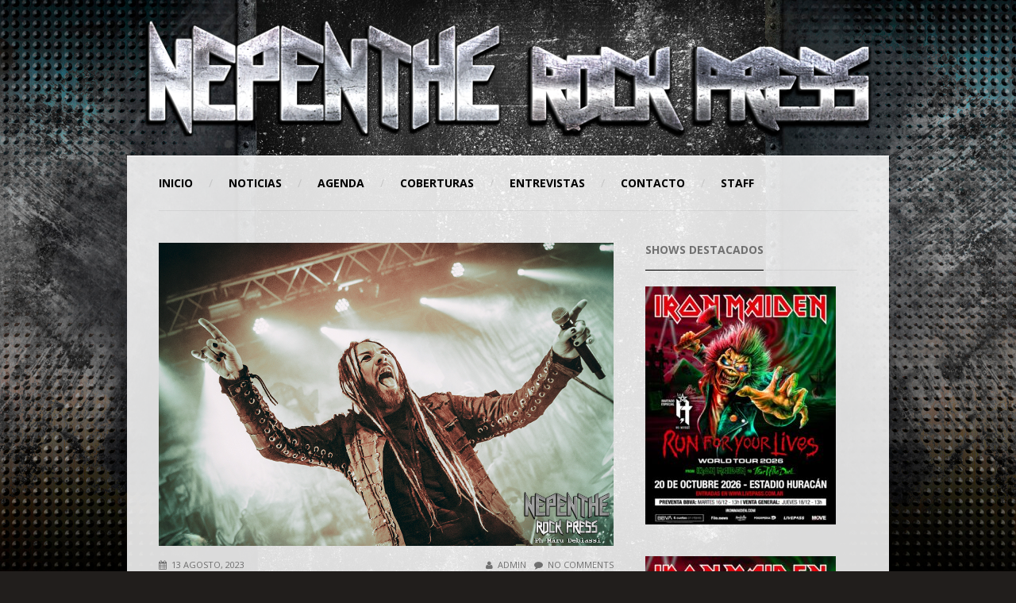

--- FILE ---
content_type: text/html; charset=UTF-8
request_url: https://nepentherockpress.com.ar/gallery/malon-en-el-teatro-flores-12-08-2023/
body_size: 18050
content:
<!DOCTYPE html>

<!-- BEGIN html -->
<html dir="ltr" lang="es-AR" prefix="og: https://ogp.me/ns#" xmlns:og="http://ogp.me/ns#" xmlns:fb="http://ogp.me/ns/fb#">
<!-- Antoni Sinote Botev design (http://www.antonibotev.com) - Proudly powered by WordPress (http://wordpress.org) -->

<!-- BEGIN head -->
<head>

	<!-- Google Analytics -->
		<!-- Global site tag (gtag.js) - Google Analytics -->
		<script async src="https://www.googletagmanager.com/gtag/js?id=UA-129104850-1"></script>
		<script>
		  	window.dataLayer = window.dataLayer || [];
		  	function gtag(){dataLayer.push(arguments);}
		  	gtag('js', new Date());

			gtag('config', 'UA-129104850-1');
		</script>
		
	<!-- Google Analytics FIN -->

        
    <script type="text/javascript">
        if (navigator.cookieEnabled === true) {
            var redirect = false;
            if (document.cookie.match(/__gumm_device\[pixelRatio\]=(\d+)/) === null) redirect = true;
            document.cookie='__gumm_device[resolution]='+Math.max(screen.width,screen.height)+'; path=/';
            document.cookie='__gumm_device[pixelRatio]='+("devicePixelRatio" in window ? devicePixelRatio : "1")+'; path=/';

            // if (redirect) document.location.reload(true);
        }
    </script>
    
	<!-- Meta Tags -->
	<meta http-equiv="Content-Type" content="text/html; charset=UTF-8" />
    <meta name="viewport" content="width=device-width, initial-scale=1.0, user-scalable=no">
	<meta charset="UTF-8">
  	<meta name="description" cobertura de shows nacionales e internacionales, entrevistas, sorteos, cartelera de shows.">
  	<meta name="keywords" content="Nepenthe, rock, press, Nepenthe Rock press, medio, media, fotografia, foto, fotorock, shows, recitales, concerts, photo, photorock, metal, heavy metal, extreme, music">

	
	<!-- Title -->
	
	
	<!-- Favicon -->
    	<link rel="shortcut icon" href="https://l1000535.ferozo.com/wp-content/themes/banda/images/favicon.gif" />	
	
	<!-- RSS & Pingbacks -->
	<link rel="alternate" type="application/rss+xml" title="Nepenthe Rock Press RSS Feed" href="https://nepentherockpress.com.ar/feed/" />
	<link rel="pingback" href="https://nepentherockpress.com.ar/xmlrpc.php" />
	
    <!-- Theme Hook -->
	
		<!-- All in One SEO 4.9.2 - aioseo.com -->
		<title>MALON en el Teatro Flores, 12/08/2023 - Nepenthe Rock Press</title>
	<meta name="description" content="Finalmente después de tanta espera, llegó el dia en que MALON presentó su &quot;OSCURO PLAN DE PODER&quot;, el nuevo trabajo de la banda: Claudio O&#039;Connor (voces), Antonio &quot;Tano&quot; Romano (guitarra), Karlos Cuadrado (bajo) y Javier Rubio (bateria). La cita fue el pasado 12 de agosto en el emblemático Teatro de Flores, el que se vio colmado" />
	<meta name="robots" content="max-image-preview:large" />
	<meta name="author" content="admin"/>
	<link rel="canonical" href="https://nepentherockpress.com.ar/gallery/malon-en-el-teatro-flores-12-08-2023/" />
	<meta name="generator" content="All in One SEO (AIOSEO) 4.9.2" />
		<meta property="og:locale" content="es_ES" />
		<meta property="og:site_name" content="Nepenthe Rock Press - Medio de prensa digital - Coberturas de shows  Nacionales e Internacionales - Entrevistas a bandas" />
		<meta property="og:type" content="article" />
		<meta property="og:title" content="MALON en el Teatro Flores, 12/08/2023 - Nepenthe Rock Press" />
		<meta property="og:description" content="Finalmente después de tanta espera, llegó el dia en que MALON presentó su &quot;OSCURO PLAN DE PODER&quot;, el nuevo trabajo de la banda: Claudio O&#039;Connor (voces), Antonio &quot;Tano&quot; Romano (guitarra), Karlos Cuadrado (bajo) y Javier Rubio (bateria). La cita fue el pasado 12 de agosto en el emblemático Teatro de Flores, el que se vio colmado" />
		<meta property="og:url" content="https://nepentherockpress.com.ar/gallery/malon-en-el-teatro-flores-12-08-2023/" />
		<meta property="article:published_time" content="2023-08-13T17:44:48+00:00" />
		<meta property="article:modified_time" content="2023-09-12T19:29:44+00:00" />
		<meta name="twitter:card" content="summary_large_image" />
		<meta name="twitter:title" content="MALON en el Teatro Flores, 12/08/2023 - Nepenthe Rock Press" />
		<meta name="twitter:description" content="Finalmente después de tanta espera, llegó el dia en que MALON presentó su &quot;OSCURO PLAN DE PODER&quot;, el nuevo trabajo de la banda: Claudio O&#039;Connor (voces), Antonio &quot;Tano&quot; Romano (guitarra), Karlos Cuadrado (bajo) y Javier Rubio (bateria). La cita fue el pasado 12 de agosto en el emblemático Teatro de Flores, el que se vio colmado" />
		<script type="application/ld+json" class="aioseo-schema">
			{"@context":"https:\/\/schema.org","@graph":[{"@type":"BreadcrumbList","@id":"https:\/\/nepentherockpress.com.ar\/gallery\/malon-en-el-teatro-flores-12-08-2023\/#breadcrumblist","itemListElement":[{"@type":"ListItem","@id":"https:\/\/nepentherockpress.com.ar#listItem","position":1,"name":"Hogar","item":"https:\/\/nepentherockpress.com.ar","nextItem":{"@type":"ListItem","@id":"https:\/\/nepentherockpress.com.ar\/tag\/argentina\/#listItem","name":"argentina"}},{"@type":"ListItem","@id":"https:\/\/nepentherockpress.com.ar\/tag\/argentina\/#listItem","position":2,"name":"argentina","item":"https:\/\/nepentherockpress.com.ar\/tag\/argentina\/","nextItem":{"@type":"ListItem","@id":"https:\/\/nepentherockpress.com.ar\/gallery\/malon-en-el-teatro-flores-12-08-2023\/#listItem","name":"MALON en el Teatro Flores, 12\/08\/2023"},"previousItem":{"@type":"ListItem","@id":"https:\/\/nepentherockpress.com.ar#listItem","name":"Hogar"}},{"@type":"ListItem","@id":"https:\/\/nepentherockpress.com.ar\/gallery\/malon-en-el-teatro-flores-12-08-2023\/#listItem","position":3,"name":"MALON en el Teatro Flores, 12\/08\/2023","previousItem":{"@type":"ListItem","@id":"https:\/\/nepentherockpress.com.ar\/tag\/argentina\/#listItem","name":"argentina"}}]},{"@type":"Organization","@id":"https:\/\/nepentherockpress.com.ar\/#organization","name":"Nepenthe Rock Press","description":"Medio de prensa digital - Coberturas de shows  Nacionales e Internacionales - Entrevistas a bandas","url":"https:\/\/nepentherockpress.com.ar\/"},{"@type":"Person","@id":"https:\/\/nepentherockpress.com.ar\/author\/admin\/#author","url":"https:\/\/nepentherockpress.com.ar\/author\/admin\/","name":"admin","image":{"@type":"ImageObject","@id":"https:\/\/nepentherockpress.com.ar\/gallery\/malon-en-el-teatro-flores-12-08-2023\/#authorImage","url":"https:\/\/secure.gravatar.com\/avatar\/f487ca6297766d0dce182b174bde643c?s=96&d=mm&r=g","width":96,"height":96,"caption":"admin"}},{"@type":"WebPage","@id":"https:\/\/nepentherockpress.com.ar\/gallery\/malon-en-el-teatro-flores-12-08-2023\/#webpage","url":"https:\/\/nepentherockpress.com.ar\/gallery\/malon-en-el-teatro-flores-12-08-2023\/","name":"MALON en el Teatro Flores, 12\/08\/2023 - Nepenthe Rock Press","description":"Finalmente despu\u00e9s de tanta espera, lleg\u00f3 el dia en que MALON present\u00f3 su \"OSCURO PLAN DE PODER\", el nuevo trabajo de la banda: Claudio O'Connor (voces), Antonio \"Tano\" Romano (guitarra), Karlos Cuadrado (bajo) y Javier Rubio (bateria). La cita fue el pasado 12 de agosto en el emblem\u00e1tico Teatro de Flores, el que se vio colmado","inLanguage":"es-AR","isPartOf":{"@id":"https:\/\/nepentherockpress.com.ar\/#website"},"breadcrumb":{"@id":"https:\/\/nepentherockpress.com.ar\/gallery\/malon-en-el-teatro-flores-12-08-2023\/#breadcrumblist"},"author":{"@id":"https:\/\/nepentherockpress.com.ar\/author\/admin\/#author"},"creator":{"@id":"https:\/\/nepentherockpress.com.ar\/author\/admin\/#author"},"image":{"@type":"ImageObject","url":"https:\/\/nepentherockpress.com.ar\/wp-content\/uploads\/2023\/08\/NepentheRockPress_MaruDebiassi_Malon_02.jpg","@id":"https:\/\/nepentherockpress.com.ar\/gallery\/malon-en-el-teatro-flores-12-08-2023\/#mainImage","width":1040,"height":694},"primaryImageOfPage":{"@id":"https:\/\/nepentherockpress.com.ar\/gallery\/malon-en-el-teatro-flores-12-08-2023\/#mainImage"},"datePublished":"2023-08-13T14:44:48-03:00","dateModified":"2023-09-12T16:29:44-03:00"},{"@type":"WebSite","@id":"https:\/\/nepentherockpress.com.ar\/#website","url":"https:\/\/nepentherockpress.com.ar\/","name":"Nepenthe Rock Press","description":"Medio de prensa digital - Coberturas de shows  Nacionales e Internacionales - Entrevistas a bandas","inLanguage":"es-AR","publisher":{"@id":"https:\/\/nepentherockpress.com.ar\/#organization"}}]}
		</script>
		<!-- All in One SEO -->

<link rel='dns-prefetch' href='//www.google.com' />
<link rel="alternate" type="application/rss+xml" title="Nepenthe Rock Press &raquo; Feed" href="https://nepentherockpress.com.ar/feed/" />
<link rel="alternate" type="application/rss+xml" title="Nepenthe Rock Press &raquo; RSS de los comentarios" href="https://nepentherockpress.com.ar/comments/feed/" />
		<!-- This site uses the Google Analytics by MonsterInsights plugin v9.11.0 - Using Analytics tracking - https://www.monsterinsights.com/ -->
		<!-- Note: MonsterInsights is not currently configured on this site. The site owner needs to authenticate with Google Analytics in the MonsterInsights settings panel. -->
					<!-- No tracking code set -->
				<!-- / Google Analytics by MonsterInsights -->
		<script type="text/javascript">
/* <![CDATA[ */
window._wpemojiSettings = {"baseUrl":"https:\/\/s.w.org\/images\/core\/emoji\/15.0.3\/72x72\/","ext":".png","svgUrl":"https:\/\/s.w.org\/images\/core\/emoji\/15.0.3\/svg\/","svgExt":".svg","source":{"concatemoji":"https:\/\/nepentherockpress.com.ar\/wp-includes\/js\/wp-emoji-release.min.js?ver=6.6.4"}};
/*! This file is auto-generated */
!function(i,n){var o,s,e;function c(e){try{var t={supportTests:e,timestamp:(new Date).valueOf()};sessionStorage.setItem(o,JSON.stringify(t))}catch(e){}}function p(e,t,n){e.clearRect(0,0,e.canvas.width,e.canvas.height),e.fillText(t,0,0);var t=new Uint32Array(e.getImageData(0,0,e.canvas.width,e.canvas.height).data),r=(e.clearRect(0,0,e.canvas.width,e.canvas.height),e.fillText(n,0,0),new Uint32Array(e.getImageData(0,0,e.canvas.width,e.canvas.height).data));return t.every(function(e,t){return e===r[t]})}function u(e,t,n){switch(t){case"flag":return n(e,"\ud83c\udff3\ufe0f\u200d\u26a7\ufe0f","\ud83c\udff3\ufe0f\u200b\u26a7\ufe0f")?!1:!n(e,"\ud83c\uddfa\ud83c\uddf3","\ud83c\uddfa\u200b\ud83c\uddf3")&&!n(e,"\ud83c\udff4\udb40\udc67\udb40\udc62\udb40\udc65\udb40\udc6e\udb40\udc67\udb40\udc7f","\ud83c\udff4\u200b\udb40\udc67\u200b\udb40\udc62\u200b\udb40\udc65\u200b\udb40\udc6e\u200b\udb40\udc67\u200b\udb40\udc7f");case"emoji":return!n(e,"\ud83d\udc26\u200d\u2b1b","\ud83d\udc26\u200b\u2b1b")}return!1}function f(e,t,n){var r="undefined"!=typeof WorkerGlobalScope&&self instanceof WorkerGlobalScope?new OffscreenCanvas(300,150):i.createElement("canvas"),a=r.getContext("2d",{willReadFrequently:!0}),o=(a.textBaseline="top",a.font="600 32px Arial",{});return e.forEach(function(e){o[e]=t(a,e,n)}),o}function t(e){var t=i.createElement("script");t.src=e,t.defer=!0,i.head.appendChild(t)}"undefined"!=typeof Promise&&(o="wpEmojiSettingsSupports",s=["flag","emoji"],n.supports={everything:!0,everythingExceptFlag:!0},e=new Promise(function(e){i.addEventListener("DOMContentLoaded",e,{once:!0})}),new Promise(function(t){var n=function(){try{var e=JSON.parse(sessionStorage.getItem(o));if("object"==typeof e&&"number"==typeof e.timestamp&&(new Date).valueOf()<e.timestamp+604800&&"object"==typeof e.supportTests)return e.supportTests}catch(e){}return null}();if(!n){if("undefined"!=typeof Worker&&"undefined"!=typeof OffscreenCanvas&&"undefined"!=typeof URL&&URL.createObjectURL&&"undefined"!=typeof Blob)try{var e="postMessage("+f.toString()+"("+[JSON.stringify(s),u.toString(),p.toString()].join(",")+"));",r=new Blob([e],{type:"text/javascript"}),a=new Worker(URL.createObjectURL(r),{name:"wpTestEmojiSupports"});return void(a.onmessage=function(e){c(n=e.data),a.terminate(),t(n)})}catch(e){}c(n=f(s,u,p))}t(n)}).then(function(e){for(var t in e)n.supports[t]=e[t],n.supports.everything=n.supports.everything&&n.supports[t],"flag"!==t&&(n.supports.everythingExceptFlag=n.supports.everythingExceptFlag&&n.supports[t]);n.supports.everythingExceptFlag=n.supports.everythingExceptFlag&&!n.supports.flag,n.DOMReady=!1,n.readyCallback=function(){n.DOMReady=!0}}).then(function(){return e}).then(function(){var e;n.supports.everything||(n.readyCallback(),(e=n.source||{}).concatemoji?t(e.concatemoji):e.wpemoji&&e.twemoji&&(t(e.twemoji),t(e.wpemoji)))}))}((window,document),window._wpemojiSettings);
/* ]]> */
</script>
<link rel='stylesheet' id='twb-open-sans-css' href='https://fonts.googleapis.com/css?family=Open+Sans%3A300%2C400%2C500%2C600%2C700%2C800&#038;display=swap&#038;ver=6.6.4' type='text/css' media='all' />
<link rel='stylesheet' id='twb-global-css' href='https://nepentherockpress.com.ar/wp-content/plugins/form-maker/booster/assets/css/global.css?ver=1.0.0' type='text/css' media='all' />
<style id='wp-emoji-styles-inline-css' type='text/css'>

	img.wp-smiley, img.emoji {
		display: inline !important;
		border: none !important;
		box-shadow: none !important;
		height: 1em !important;
		width: 1em !important;
		margin: 0 0.07em !important;
		vertical-align: -0.1em !important;
		background: none !important;
		padding: 0 !important;
	}
</style>
<link rel='stylesheet' id='wp-block-library-css' href='https://nepentherockpress.com.ar/wp-includes/css/dist/block-library/style.min.css?ver=6.6.4' type='text/css' media='all' />
<link rel='stylesheet' id='aioseo/css/src/vue/standalone/blocks/table-of-contents/global.scss-css' href='https://nepentherockpress.com.ar/wp-content/plugins/all-in-one-seo-pack/dist/Lite/assets/css/table-of-contents/global.e90f6d47.css?ver=4.9.2' type='text/css' media='all' />
<style id='classic-theme-styles-inline-css' type='text/css'>
/*! This file is auto-generated */
.wp-block-button__link{color:#fff;background-color:#32373c;border-radius:9999px;box-shadow:none;text-decoration:none;padding:calc(.667em + 2px) calc(1.333em + 2px);font-size:1.125em}.wp-block-file__button{background:#32373c;color:#fff;text-decoration:none}
</style>
<style id='global-styles-inline-css' type='text/css'>
:root{--wp--preset--aspect-ratio--square: 1;--wp--preset--aspect-ratio--4-3: 4/3;--wp--preset--aspect-ratio--3-4: 3/4;--wp--preset--aspect-ratio--3-2: 3/2;--wp--preset--aspect-ratio--2-3: 2/3;--wp--preset--aspect-ratio--16-9: 16/9;--wp--preset--aspect-ratio--9-16: 9/16;--wp--preset--color--black: #000000;--wp--preset--color--cyan-bluish-gray: #abb8c3;--wp--preset--color--white: #ffffff;--wp--preset--color--pale-pink: #f78da7;--wp--preset--color--vivid-red: #cf2e2e;--wp--preset--color--luminous-vivid-orange: #ff6900;--wp--preset--color--luminous-vivid-amber: #fcb900;--wp--preset--color--light-green-cyan: #7bdcb5;--wp--preset--color--vivid-green-cyan: #00d084;--wp--preset--color--pale-cyan-blue: #8ed1fc;--wp--preset--color--vivid-cyan-blue: #0693e3;--wp--preset--color--vivid-purple: #9b51e0;--wp--preset--gradient--vivid-cyan-blue-to-vivid-purple: linear-gradient(135deg,rgba(6,147,227,1) 0%,rgb(155,81,224) 100%);--wp--preset--gradient--light-green-cyan-to-vivid-green-cyan: linear-gradient(135deg,rgb(122,220,180) 0%,rgb(0,208,130) 100%);--wp--preset--gradient--luminous-vivid-amber-to-luminous-vivid-orange: linear-gradient(135deg,rgba(252,185,0,1) 0%,rgba(255,105,0,1) 100%);--wp--preset--gradient--luminous-vivid-orange-to-vivid-red: linear-gradient(135deg,rgba(255,105,0,1) 0%,rgb(207,46,46) 100%);--wp--preset--gradient--very-light-gray-to-cyan-bluish-gray: linear-gradient(135deg,rgb(238,238,238) 0%,rgb(169,184,195) 100%);--wp--preset--gradient--cool-to-warm-spectrum: linear-gradient(135deg,rgb(74,234,220) 0%,rgb(151,120,209) 20%,rgb(207,42,186) 40%,rgb(238,44,130) 60%,rgb(251,105,98) 80%,rgb(254,248,76) 100%);--wp--preset--gradient--blush-light-purple: linear-gradient(135deg,rgb(255,206,236) 0%,rgb(152,150,240) 100%);--wp--preset--gradient--blush-bordeaux: linear-gradient(135deg,rgb(254,205,165) 0%,rgb(254,45,45) 50%,rgb(107,0,62) 100%);--wp--preset--gradient--luminous-dusk: linear-gradient(135deg,rgb(255,203,112) 0%,rgb(199,81,192) 50%,rgb(65,88,208) 100%);--wp--preset--gradient--pale-ocean: linear-gradient(135deg,rgb(255,245,203) 0%,rgb(182,227,212) 50%,rgb(51,167,181) 100%);--wp--preset--gradient--electric-grass: linear-gradient(135deg,rgb(202,248,128) 0%,rgb(113,206,126) 100%);--wp--preset--gradient--midnight: linear-gradient(135deg,rgb(2,3,129) 0%,rgb(40,116,252) 100%);--wp--preset--font-size--small: 13px;--wp--preset--font-size--medium: 20px;--wp--preset--font-size--large: 36px;--wp--preset--font-size--x-large: 42px;--wp--preset--spacing--20: 0.44rem;--wp--preset--spacing--30: 0.67rem;--wp--preset--spacing--40: 1rem;--wp--preset--spacing--50: 1.5rem;--wp--preset--spacing--60: 2.25rem;--wp--preset--spacing--70: 3.38rem;--wp--preset--spacing--80: 5.06rem;--wp--preset--shadow--natural: 6px 6px 9px rgba(0, 0, 0, 0.2);--wp--preset--shadow--deep: 12px 12px 50px rgba(0, 0, 0, 0.4);--wp--preset--shadow--sharp: 6px 6px 0px rgba(0, 0, 0, 0.2);--wp--preset--shadow--outlined: 6px 6px 0px -3px rgba(255, 255, 255, 1), 6px 6px rgba(0, 0, 0, 1);--wp--preset--shadow--crisp: 6px 6px 0px rgba(0, 0, 0, 1);}:where(.is-layout-flex){gap: 0.5em;}:where(.is-layout-grid){gap: 0.5em;}body .is-layout-flex{display: flex;}.is-layout-flex{flex-wrap: wrap;align-items: center;}.is-layout-flex > :is(*, div){margin: 0;}body .is-layout-grid{display: grid;}.is-layout-grid > :is(*, div){margin: 0;}:where(.wp-block-columns.is-layout-flex){gap: 2em;}:where(.wp-block-columns.is-layout-grid){gap: 2em;}:where(.wp-block-post-template.is-layout-flex){gap: 1.25em;}:where(.wp-block-post-template.is-layout-grid){gap: 1.25em;}.has-black-color{color: var(--wp--preset--color--black) !important;}.has-cyan-bluish-gray-color{color: var(--wp--preset--color--cyan-bluish-gray) !important;}.has-white-color{color: var(--wp--preset--color--white) !important;}.has-pale-pink-color{color: var(--wp--preset--color--pale-pink) !important;}.has-vivid-red-color{color: var(--wp--preset--color--vivid-red) !important;}.has-luminous-vivid-orange-color{color: var(--wp--preset--color--luminous-vivid-orange) !important;}.has-luminous-vivid-amber-color{color: var(--wp--preset--color--luminous-vivid-amber) !important;}.has-light-green-cyan-color{color: var(--wp--preset--color--light-green-cyan) !important;}.has-vivid-green-cyan-color{color: var(--wp--preset--color--vivid-green-cyan) !important;}.has-pale-cyan-blue-color{color: var(--wp--preset--color--pale-cyan-blue) !important;}.has-vivid-cyan-blue-color{color: var(--wp--preset--color--vivid-cyan-blue) !important;}.has-vivid-purple-color{color: var(--wp--preset--color--vivid-purple) !important;}.has-black-background-color{background-color: var(--wp--preset--color--black) !important;}.has-cyan-bluish-gray-background-color{background-color: var(--wp--preset--color--cyan-bluish-gray) !important;}.has-white-background-color{background-color: var(--wp--preset--color--white) !important;}.has-pale-pink-background-color{background-color: var(--wp--preset--color--pale-pink) !important;}.has-vivid-red-background-color{background-color: var(--wp--preset--color--vivid-red) !important;}.has-luminous-vivid-orange-background-color{background-color: var(--wp--preset--color--luminous-vivid-orange) !important;}.has-luminous-vivid-amber-background-color{background-color: var(--wp--preset--color--luminous-vivid-amber) !important;}.has-light-green-cyan-background-color{background-color: var(--wp--preset--color--light-green-cyan) !important;}.has-vivid-green-cyan-background-color{background-color: var(--wp--preset--color--vivid-green-cyan) !important;}.has-pale-cyan-blue-background-color{background-color: var(--wp--preset--color--pale-cyan-blue) !important;}.has-vivid-cyan-blue-background-color{background-color: var(--wp--preset--color--vivid-cyan-blue) !important;}.has-vivid-purple-background-color{background-color: var(--wp--preset--color--vivid-purple) !important;}.has-black-border-color{border-color: var(--wp--preset--color--black) !important;}.has-cyan-bluish-gray-border-color{border-color: var(--wp--preset--color--cyan-bluish-gray) !important;}.has-white-border-color{border-color: var(--wp--preset--color--white) !important;}.has-pale-pink-border-color{border-color: var(--wp--preset--color--pale-pink) !important;}.has-vivid-red-border-color{border-color: var(--wp--preset--color--vivid-red) !important;}.has-luminous-vivid-orange-border-color{border-color: var(--wp--preset--color--luminous-vivid-orange) !important;}.has-luminous-vivid-amber-border-color{border-color: var(--wp--preset--color--luminous-vivid-amber) !important;}.has-light-green-cyan-border-color{border-color: var(--wp--preset--color--light-green-cyan) !important;}.has-vivid-green-cyan-border-color{border-color: var(--wp--preset--color--vivid-green-cyan) !important;}.has-pale-cyan-blue-border-color{border-color: var(--wp--preset--color--pale-cyan-blue) !important;}.has-vivid-cyan-blue-border-color{border-color: var(--wp--preset--color--vivid-cyan-blue) !important;}.has-vivid-purple-border-color{border-color: var(--wp--preset--color--vivid-purple) !important;}.has-vivid-cyan-blue-to-vivid-purple-gradient-background{background: var(--wp--preset--gradient--vivid-cyan-blue-to-vivid-purple) !important;}.has-light-green-cyan-to-vivid-green-cyan-gradient-background{background: var(--wp--preset--gradient--light-green-cyan-to-vivid-green-cyan) !important;}.has-luminous-vivid-amber-to-luminous-vivid-orange-gradient-background{background: var(--wp--preset--gradient--luminous-vivid-amber-to-luminous-vivid-orange) !important;}.has-luminous-vivid-orange-to-vivid-red-gradient-background{background: var(--wp--preset--gradient--luminous-vivid-orange-to-vivid-red) !important;}.has-very-light-gray-to-cyan-bluish-gray-gradient-background{background: var(--wp--preset--gradient--very-light-gray-to-cyan-bluish-gray) !important;}.has-cool-to-warm-spectrum-gradient-background{background: var(--wp--preset--gradient--cool-to-warm-spectrum) !important;}.has-blush-light-purple-gradient-background{background: var(--wp--preset--gradient--blush-light-purple) !important;}.has-blush-bordeaux-gradient-background{background: var(--wp--preset--gradient--blush-bordeaux) !important;}.has-luminous-dusk-gradient-background{background: var(--wp--preset--gradient--luminous-dusk) !important;}.has-pale-ocean-gradient-background{background: var(--wp--preset--gradient--pale-ocean) !important;}.has-electric-grass-gradient-background{background: var(--wp--preset--gradient--electric-grass) !important;}.has-midnight-gradient-background{background: var(--wp--preset--gradient--midnight) !important;}.has-small-font-size{font-size: var(--wp--preset--font-size--small) !important;}.has-medium-font-size{font-size: var(--wp--preset--font-size--medium) !important;}.has-large-font-size{font-size: var(--wp--preset--font-size--large) !important;}.has-x-large-font-size{font-size: var(--wp--preset--font-size--x-large) !important;}
:where(.wp-block-post-template.is-layout-flex){gap: 1.25em;}:where(.wp-block-post-template.is-layout-grid){gap: 1.25em;}
:where(.wp-block-columns.is-layout-flex){gap: 2em;}:where(.wp-block-columns.is-layout-grid){gap: 2em;}
:root :where(.wp-block-pullquote){font-size: 1.5em;line-height: 1.6;}
</style>
<link rel='stylesheet' id='contact-form-7-css' href='https://nepentherockpress.com.ar/wp-content/plugins/contact-form-7/includes/css/styles.css?ver=6.0.6' type='text/css' media='all' />
<link rel='stylesheet' id='bootstrap-css' href='https://nepentherockpress.com.ar/wp-content/themes/banda/app/assets/css/bootstrap.min.css?ver=6.6.4' type='text/css' media='all' />
<link rel='stylesheet' id='mainStyle-css' href='https://nepentherockpress.com.ar/wp-content/themes/banda/style.css?ver=6.6.4' type='text/css' media='all' />
<style id='mainStyle-inline-css' type='text/css'>
body footer a:hover {
	color: rgb(231, 76, 60);
}
body a:hover {
	color: rgb(231, 76, 60);
}
.content-wrap .main-container header nav ul li a:hover i {
	color: rgb(231, 76, 60);
}
.content-wrap .main-container header nav ul li.current-item>a {
	color: rgb(231, 76, 60);
	box-shadow: inset 0 -1px 0 0 rgb(231, 76, 60);
}
.content-wrap .main-container header nav ul li.current-menu-item>a {
	color: rgb(231, 76, 60);
	box-shadow: inset 0 -1px 0 0 rgb(231, 76, 60);
}
.content-wrap .main-container header nav ul li.current_page_item>a {
	color: rgb(231, 76, 60);
	box-shadow: inset 0 -1px 0 0 rgb(231, 76, 60);
}
.content-wrap .main-container header nav ul li>ul li:hover i.icon-chevron-right {
	color: rgb(231, 76, 60);
}
.bb-slider .slider-caption h2 a:hover {
	color: rgb(231, 76, 60);
}
.bb-slider .slider-caption .bluebox-info-line a:hover {
	color: rgb(231, 76, 60);
}
.bb-slider-2 .slider-caption h2 a:hover {
	color: rgb(231, 76, 60);
}
.bluebox-heading a:hover {
	color: rgb(231, 76, 60);
}
.bluebox-heading-wrap a:hover {
	color: rgb(231, 76, 60);
}
.events-list .event .details h1 {
	color: rgb(231, 76, 60);
}
.events-list .event .details h1 a {
	color: rgb(231, 76, 60);
}
.events-list .event .more-link:hover {
	color: rgb(231, 76, 60);
}
.events-page .event .details .rating li.fill {
	color: rgb(231, 76, 60);
}
.events-page .event .buttons a.default {
	color: rgb(231, 76, 60);
	box-shadow: 0px 0px 0px 1px rgb(231, 76, 60);
}
.audio-page>div .buttons-wrap a {
	color: rgb(231, 76, 60);
	box-shadow: 0px 0px 0px 1px rgb(231, 76, 60);
}
.album-wrap .album-caption h4 a:hover {
	color: rgb(231, 76, 60);
}
.album-info-wrap a.store-buttons {
	color: rgb(231, 76, 60);
	box-shadow: 0px 0px 0px 1px rgb(231, 76, 60);
}
.meta-line a:hover {
	color: rgb(231, 76, 60);
}
ol.comment-list li.comment .comment-meta a:hover {
	color: rgb(231, 76, 60);
}
.default-button {
	color: rgb(231, 76, 60);
	box-shadow: 0px 0px 0px 1px rgb(231, 76, 60);
}
input[type="submit"] {
	color: rgb(231, 76, 60);
	box-shadow: 0px 0px 0px 1px rgb(231, 76, 60);
}
.bb-button {
	color: rgb(231, 76, 60);
	box-shadow: 0px 0px 0px 1px rgb(231, 76, 60);
}
ul.news-list.half-image li.sticky:after {
	background-color: rgb(231, 76, 60);
}
header.top-bar .center-info .bg-player .player-button:hover {
	background-color: rgb(231, 76, 60);
}
.event-counter .event-more:hover {
	background-color: rgb(231, 76, 60);
}
.content-wrap .main-container header nav ul li>ul li.current-item>a {
	background-color: rgb(231, 76, 60) !important;
}
.content-wrap .main-container header nav ul li>ul li.current-menu-item>a {
	background-color: rgb(231, 76, 60) !important;
}
.content-wrap .main-container header nav ul li>ul li.current_page_item>a {
	background-color: rgb(231, 76, 60) !important;
}
.bb-slider-2:hover .arrow-right-link:hover {
	background-color: rgb(231, 76, 60);
}
.bb-slider-2:hover .arrow-left-link:hover {
	background-color: rgb(231, 76, 60);
}
section.featured-post .image-details {
	background-color: rgb(231, 76, 60);
}
.events-list .event .date {
	background-color: rgb(231, 76, 60);
}
.events-page .event .buttons a.default:hover {
	background-color: rgb(231, 76, 60);
	box-shadow: 0px 0px 0px 1px rgb(231, 76, 60);
}
.audio-tracks-wrap>div .button {
	background-color: rgb(231, 76, 60);
}
.audio-tracks-wrap>div .details .track-progress-bar a span {
	background-color: rgb(231, 76, 60);
}
.audio-page>div .buttons-wrap a:hover {
	background-color: rgb(231, 76, 60);
	box-shadow: 0px 0px 0px 1px rgb(231, 76, 60);
}
.video-buttons span.button-play:hover {
	background-color: rgb(231, 76, 60);
}
.gallery-wrap .image-wrap a.image-link .image-details {
	background-color: rgb(231, 76, 60);
}
.album-wrap:hover .tracks-list:hover {
	background-color: rgb(231, 76, 60);
}
.member-info-wrap .extra-info ul.social li a:hover {
	background-color: rgb(231, 76, 60);
}
.album-info-wrap a.store-buttons:hover {
	background-color: rgb(231, 76, 60);
	box-shadow: 0px 0px 0px 1px rgb(231, 76, 60);
}
ul.news-list li a.image-wrap {
	background-color: rgb(231, 76, 60);
}
ul.news-list li a.image-wrap .image-details {
	background-color: rgb(231, 76, 60);
}
.bluebox-pagination li a:hover {
	background-color: rgb(231, 76, 60);
}
.bluebox-pagination li.current a {
	background-color: rgb(231, 76, 60);
}
.categories-list li a:hover {
	background-color: rgb(231, 76, 60);
}
.categories-list li.current a {
	background-color: rgb(231, 76, 60);
}
.bb-image-wrap:hover .arrow-right-link:hover {
	background-color: rgb(231, 76, 60);
}
.bb-image-wrap:hover .arrow-left-link:hover {
	background-color: rgb(231, 76, 60);
}
.default-button:hover {
	background-color: rgb(231, 76, 60);
	box-shadow: 0px 0px 0px 1px rgb(231, 76, 60);
}
input[type="submit"]:hover {
	background-color: rgb(231, 76, 60);
	box-shadow: 0px 0px 0px 1px rgb(231, 76, 60);
}
.widget-wrap ul.menu .sub-menu li.current-menu-item a {
	background-color: rgb(231, 76, 60);
}
.social-widget ul li a:hover {
	background-color: rgb(231, 76, 60);
}
footer .social-widget ul li a:hover {
	background-color: rgb(231, 76, 60);
}
.sticky-button-wrap a:hover {
	background-color: rgb(231, 76, 60);
}
.footer-sticky-player .player-wrap .buttons .track-progress span {
	background-color: rgb(231, 76, 60);
}
.footer-sticky-player .player-wrap .buttons .volume a.volume-link:hover {
	background-color: rgb(231, 76, 60);
}
.footer-sticky-player .player-wrap .buttons .volume .volume-bar span {
	background-color: rgb(231, 76, 60);
}
.footer-sticky-player .player-wrap .buttons .buttons-wrap a:hover {
	background-color: rgb(231, 76, 60);
}
.footer-sticky-player .player-wrap .buttons .buttons-wrap a.forward:hover {
	background-color: rgb(231, 76, 60);
}
.footer-sticky-player .player-wrap .buttons .buttons-wrap a.backward:hover {
	background-color: rgb(231, 76, 60);
}
.bb-button:hover {
	background-color: rgb(231, 76, 60);
}
.error-404 p {
	background-color: rgb(231, 76, 60);
	border: 1px solid rgb(231, 76, 60);
}
.error-404 p i {
	background-color: rgb(231, 76, 60);
}
.content-wrap .main-container header nav ul li a:hover {
	box-shadow: inset 0 -1px 0 0 rgb(231, 76, 60);
}
input[type="text"]:focus {
	box-shadow: inset 0px 0px 0px 1px rgb(231, 76, 60);
}
.bluebox-contact textarea:focus {
	box-shadow: inset 0px 0px 0px 1px rgb(231, 76, 60);
}
.content-wrap .main-container header nav ul li>ul {
	box-shadow: inset 0 1px 0 0 rgb(231, 76, 60), 0px 3px 20px -3px rgba(0,0,0,0.26);
}
.gumm-autocomplete-wrapper {
	box-shadow: inset 0 1px 0 0 rgb(231, 76, 60), 0px 3px 20px -3px rgba(0,0,0,0.26);
}
.band-member .image-wrap .gallery-caption span {
	border-top: 1px solid rgb(231, 76, 60);
}
.content-wrap .main-container header nav ul li>ul:after {
	border-bottom: 5px solid rgb(231, 76, 60);
}
.gumm-autocomplete-wrapper .arrow {
	border-bottom-color: rgb(231, 76, 60) !important;
}
#bb-background {
	background-image: url('https://nepentherockpress.com.ar/wp-content/uploads/2016/09/fondo-web-carlos.jpg');
	background-repeat: repeat;
	background-position: center top;
}
.content-wrap {
	max-width: 960px;
}
.top-banner-area {
	max-width: 960px;
}
.footer-sticky-player .player-wrap {
	width: 960px;
}
.content-wrap footer {
	max-width: 960px;
}

</style>
<link rel='stylesheet' id='googleFontsOpenSans-css' href='https://fonts.googleapis.com/css?family=Source+Sans+Pro%3A200%2C300%2C400%2C600%2C700%2C900%2C200italic%2C300italic%2C400italic%2C600italic%2C700italic%2C900italic&#038;ver=6.6.4' type='text/css' media='all' />
<link rel='stylesheet' id='awesomeFont-css' href='https://nepentherockpress.com.ar/wp-content/themes/banda/app/assets/css/font-awesome/css/font-awesome.min.css?ver=6.6.4' type='text/css' media='all' />
<link rel='stylesheet' id='prettyPhoto-css' href='https://nepentherockpress.com.ar/wp-content/themes/banda/app/assets/js/prettyPhoto/css/prettyPhoto.css?ver=6.6.4' type='text/css' media='all' />
<link rel='stylesheet' id='styleDimov-css' href='https://nepentherockpress.com.ar/wp-content/themes/banda/app/assets/css/style-dimov.css?ver=6.6.4' type='text/css' media='all' />
<link rel='stylesheet' id='swiperjs-css' href='https://nepentherockpress.com.ar/wp-content/themes/banda/app/assets/js/swiperjs/idangerous.swiper.css?ver=6.6.4' type='text/css' media='all' />
<link rel='stylesheet' id='bigVideoCSS-css' href='https://nepentherockpress.com.ar/wp-content/themes/banda/app/assets/js/big-video/css/bigvideo.css?ver=6.6.4' type='text/css' media='all' />
<script type="text/javascript" src="https://nepentherockpress.com.ar/wp-includes/js/jquery/jquery.min.js?ver=3.7.1" id="jquery-core-js"></script>
<script type="text/javascript" src="https://nepentherockpress.com.ar/wp-includes/js/jquery/jquery-migrate.min.js?ver=3.4.1" id="jquery-migrate-js"></script>
<script type="text/javascript" src="https://nepentherockpress.com.ar/wp-content/plugins/form-maker/booster/assets/js/circle-progress.js?ver=1.2.2" id="twb-circle-js"></script>
<script type="text/javascript" id="twb-global-js-extra">
/* <![CDATA[ */
var twb = {"nonce":"cdf7a5f48b","ajax_url":"https:\/\/nepentherockpress.com.ar\/wp-admin\/admin-ajax.php","plugin_url":"https:\/\/nepentherockpress.com.ar\/wp-content\/plugins\/form-maker\/booster","href":"https:\/\/nepentherockpress.com.ar\/wp-admin\/admin.php?page=twb_form-maker"};
var twb = {"nonce":"cdf7a5f48b","ajax_url":"https:\/\/nepentherockpress.com.ar\/wp-admin\/admin-ajax.php","plugin_url":"https:\/\/nepentherockpress.com.ar\/wp-content\/plugins\/form-maker\/booster","href":"https:\/\/nepentherockpress.com.ar\/wp-admin\/admin.php?page=twb_form-maker"};
/* ]]> */
</script>
<script type="text/javascript" src="https://nepentherockpress.com.ar/wp-content/plugins/form-maker/booster/assets/js/global.js?ver=1.0.0" id="twb-global-js"></script>
<link rel="https://api.w.org/" href="https://nepentherockpress.com.ar/wp-json/" /><link rel="EditURI" type="application/rsd+xml" title="RSD" href="https://nepentherockpress.com.ar/xmlrpc.php?rsd" />
<meta name="generator" content="WordPress 6.6.4" />
<link rel='shortlink' href='https://nepentherockpress.com.ar/?p=31638' />
<link rel="alternate" title="oEmbed (JSON)" type="application/json+oembed" href="https://nepentherockpress.com.ar/wp-json/oembed/1.0/embed?url=https%3A%2F%2Fnepentherockpress.com.ar%2Fgallery%2Fmalon-en-el-teatro-flores-12-08-2023%2F" />
<link rel="alternate" title="oEmbed (XML)" type="text/xml+oembed" href="https://nepentherockpress.com.ar/wp-json/oembed/1.0/embed?url=https%3A%2F%2Fnepentherockpress.com.ar%2Fgallery%2Fmalon-en-el-teatro-flores-12-08-2023%2F&#038;format=xml" />

        <script type="text/javascript">
            var gummBaseJsUrl = 'https://nepentherockpress.com.ar/wp-content/themes/banda/app/assets/js/';
            var gummBaseUrl = 'https://nepentherockpress.com.ar';
            var gummAdminUrl = 'https://nepentherockpress.com.ar/wp-admin/';
        </script>
<style type="text/css">.recentcomments a{display:inline !important;padding:0 !important;margin:0 !important;}</style><link rel="icon" href="https://nepentherockpress.com.ar/wp-content/uploads/2025/09/cropped-Logo-03_Redes-32x32.png" sizes="32x32" />
<link rel="icon" href="https://nepentherockpress.com.ar/wp-content/uploads/2025/09/cropped-Logo-03_Redes-192x192.png" sizes="192x192" />
<link rel="apple-touch-icon" href="https://nepentherockpress.com.ar/wp-content/uploads/2025/09/cropped-Logo-03_Redes-180x180.png" />
<meta name="msapplication-TileImage" content="https://nepentherockpress.com.ar/wp-content/uploads/2025/09/cropped-Logo-03_Redes-270x270.png" />

<!-- START - Open Graph and Twitter Card Tags 3.3.7 -->
 <!-- Facebook Open Graph -->
  <meta property="og:locale" content="es_ES"/>
  <meta property="og:site_name" content="Nepenthe Rock Press"/>
  <meta property="og:title" content="MALON en el Teatro Flores, 12/08/2023"/>
  <meta property="og:url" content="https://nepentherockpress.com.ar/gallery/malon-en-el-teatro-flores-12-08-2023/"/>
  <meta property="og:type" content="article"/>
  <meta property="og:description" content="Finalmente después de tanta espera, llegó el dia en que MALON presentó su &quot;OSCURO PLAN DE PODER&quot;, el nuevo trabajo de la banda: Claudio O&#039;Connor (voces), Antonio &quot;Tano&quot; Romano (guitarra), Karlos Cuadrado (bajo) y Javier Rubio (bateria). La cita fue el pasado 12 de agosto en el emblemático Teatro de"/>
  <meta property="og:image" content="https://nepentherockpress.com.ar/wp-content/uploads/2023/08/NepentheRockPress_MaruDebiassi_Malon_02.jpg"/>
  <meta property="og:image:url" content="https://nepentherockpress.com.ar/wp-content/uploads/2023/08/NepentheRockPress_MaruDebiassi_Malon_02.jpg"/>
  <meta property="og:image:secure_url" content="https://nepentherockpress.com.ar/wp-content/uploads/2023/08/NepentheRockPress_MaruDebiassi_Malon_02.jpg"/>
 <!-- Google+ / Schema.org -->
  <meta itemprop="name" content="MALON en el Teatro Flores, 12/08/2023"/>
  <meta itemprop="headline" content="MALON en el Teatro Flores, 12/08/2023"/>
  <meta itemprop="description" content="Finalmente después de tanta espera, llegó el dia en que MALON presentó su &quot;OSCURO PLAN DE PODER&quot;, el nuevo trabajo de la banda: Claudio O&#039;Connor (voces), Antonio &quot;Tano&quot; Romano (guitarra), Karlos Cuadrado (bajo) y Javier Rubio (bateria). La cita fue el pasado 12 de agosto en el emblemático Teatro de"/>
  <meta itemprop="image" content="https://nepentherockpress.com.ar/wp-content/uploads/2023/08/NepentheRockPress_MaruDebiassi_Malon_02.jpg"/>
  <meta itemprop="author" content="admin"/>
  <!--<meta itemprop="publisher" content="Nepenthe Rock Press"/>--> <!-- To solve: The attribute publisher.itemtype has an invalid value -->
 <!-- Twitter Cards -->
  <meta name="twitter:title" content="MALON en el Teatro Flores, 12/08/2023"/>
  <meta name="twitter:url" content="https://nepentherockpress.com.ar/gallery/malon-en-el-teatro-flores-12-08-2023/"/>
  <meta name="twitter:description" content="Finalmente después de tanta espera, llegó el dia en que MALON presentó su &quot;OSCURO PLAN DE PODER&quot;, el nuevo trabajo de la banda: Claudio O&#039;Connor (voces), Antonio &quot;Tano&quot; Romano (guitarra), Karlos Cuadrado (bajo) y Javier Rubio (bateria). La cita fue el pasado 12 de agosto en el emblemático Teatro de"/>
  <meta name="twitter:image" content="https://nepentherockpress.com.ar/wp-content/uploads/2023/08/NepentheRockPress_MaruDebiassi_Malon_02.jpg"/>
  <meta name="twitter:card" content="summary_large_image"/>
 <!-- SEO -->
 <!-- Misc. tags -->
 <!-- is_singular -->
<!-- END - Open Graph and Twitter Card Tags 3.3.7 -->
	
</head>

<!-- BEGIN body -->
<body data-rsssl=1 class="gallery-template-default single single-gallery postid-31638 c-r one-sidebar">
    
    <div id="mobile-menu">
        <ul id="prime-nav-mobile" class="prime-nav-mobile-list"><li id="menu-item-341" class="menu-item menu-item-type-post_type menu-item-object-page menu-item-home menu-item-341"><i class="icon-angle-right"></i><a href="https://nepentherockpress.com.ar/">Inicio</a></li>
<li id="menu-item-433" class="menu-item menu-item-type-taxonomy menu-item-object-category menu-item-433"><i class="icon-angle-right"></i><a href="https://nepentherockpress.com.ar/category/noticias/">Noticias</a></li>
<li id="menu-item-335" class="menu-item menu-item-type-post_type menu-item-object-page menu-item-335"><i class="icon-angle-right"></i><a href="https://nepentherockpress.com.ar/events/">Agenda</a></li>
<li id="menu-item-1093" class="menu-item menu-item-type-taxonomy menu-item-object-gallery_category current-gallery-ancestor current-menu-parent current-gallery-parent menu-item-1093"><i class="icon-angle-right"></i><a title="Coberturas" href="https://nepentherockpress.com.ar/gallery_category/coberturas/">Coberturas</a></li>
<li id="menu-item-5581" class="menu-item menu-item-type-post_type menu-item-object-page menu-item-5581"><i class="icon-angle-right"></i><a href="https://nepentherockpress.com.ar/entrevistas/">Entrevistas</a></li>
<li id="menu-item-425" class="menu-item menu-item-type-post_type menu-item-object-page menu-item-425"><i class="icon-angle-right"></i><a href="https://nepentherockpress.com.ar/contacto/">Contacto</a></li>
<li id="menu-item-34632" class="menu-item menu-item-type-post_type menu-item-object-page menu-item-34632"><i class="icon-angle-right"></i><a href="https://nepentherockpress.com.ar/staff/">STAFF</a></li>
</ul>    </div>
    
    <div id="bb-loadable-content">
    <div id="bb-background"></div>
    

    <div class="row top-banner-row">
        <div class="top-banner-area">
            <a id="mobile-menu-button" class="mobile-nav-button" href="#">
                <span></span>
                <span></span>
                <span></span>
            </a>
                    
                <a href="https://nepentherockpress.com.ar" id="bb-header-logo">
            <img  src="https://nepentherockpress.com.ar/wp-content/uploads/2016/10/logo-nrp-1.png" />
        </a>
                
                </div>
    </div>

    <div class="content-wrap">
      <div class="main-container">
        <header>
          <nav>
            <ul id="prime-nav" class="prime-nav"><li class="menu-item menu-item-type-post_type menu-item-object-page menu-item-home menu-item-341"><a href="https://nepentherockpress.com.ar/">Inicio</a></li>
<li class="menu-item menu-item-type-taxonomy menu-item-object-category menu-item-433"><a href="https://nepentherockpress.com.ar/category/noticias/">Noticias</a></li>
<li class="menu-item menu-item-type-post_type menu-item-object-page menu-item-335"><a href="https://nepentherockpress.com.ar/events/">Agenda</a></li>
<li class="menu-item menu-item-type-taxonomy menu-item-object-gallery_category current-gallery-ancestor current-menu-parent current-gallery-parent menu-item-1093"><a title="Coberturas" href="https://nepentherockpress.com.ar/gallery_category/coberturas/">Coberturas</a></li>
<li class="menu-item menu-item-type-post_type menu-item-object-page menu-item-5581"><a href="https://nepentherockpress.com.ar/entrevistas/">Entrevistas</a></li>
<li class="menu-item menu-item-type-post_type menu-item-object-page menu-item-425"><a href="https://nepentherockpress.com.ar/contacto/">Contacto</a></li>
<li class="menu-item menu-item-type-post_type menu-item-object-page menu-item-34632"><a href="https://nepentherockpress.com.ar/staff/">STAFF</a></li>
</ul>          </nav>
        </header>
        <span class="clear"></span>
        
        
        <div class="row">
                <div id="main-content" class="col-md-8">
        <content>    

    <div class="blog-post-single post-31638 gallery type-gallery status-publish has-post-thumbnail hentry tag-argentina tag-coberturas tag-en-vivo tag-espiritu-combativo tag-fotografia tag-heavy-metal tag-malon tag-malon-2023 tag-maru-debiassi tag-nepenthe tag-nepenthe-rock-press tag-oscuro-plan-de-poder tag-photorock tag-recitales tag-show tag-teatro-flores gallery_category-coberturas gallery_category-inicio has-media media-image for-category-49 for-category-3188"><div class="bluebox-builder-row">
<div class="row">
<div id="single-featured-image-element-695369fdc652b" class="gumm-layout-element single-featured-image-layout-element col-md-12">        <div class="row ">
<div class="col-md-12">                <div class="">
                    <img src="https://nepentherockpress.com.ar/wp-content/uploads/2023/08/NepentheRockPress_MaruDebiassi_Malon_02.jpg" alt="MALON en el Teatro Flores, 12/08/2023" data-aspectratio="1.4986" id="img-695369fdc7265" />                </div>
</div>        </div>
</div></div>
</div>
<div class="bluebox-builder-row">
<div class="row">
<div id="single-post-meta-element-695369fdc6558" class="gumm-layout-element single-post-meta-layout-element col-md-12">        <div class="row ">
<div class="col-md-12"><div class="meta-line"><span class="post-date"><i class="icon-calendar"></i>13 agosto, 2023</span><a href="https://nepentherockpress.com.ar/gallery/malon-en-el-teatro-flores-12-08-2023/#comments" class="more-link"><i class="icon-comment"></i>No Comments</a><a href="https://nepentherockpress.com.ar" class="more-link"><i class="icon-user"></i>admin</a></div></div>        </div>
</div></div>
</div>
<div class="bluebox-builder-row">
<div class="row">
<div id="single-post-title-element-695369fdc657f" class="gumm-layout-element single-post-title-layout-element col-md-12">        <div class="row ">
<div class="col-md-12"><h2 class="post-heading">MALON en el Teatro Flores, 12/08/2023</h2></div>        </div>
</div></div>
</div>
<div class="bluebox-builder-row">
<div class="row">
<div id="single-post-content-element-695369fdc65a3" class="gumm-layout-element single-post-content-layout-element col-md-12">        <div class="row ">
<div class="col-md-12"><p style="text-align: justify;">Finalmente después de tanta espera, llegó el dia en que <strong>MALON</strong> presentó su &#8220;<em><strong>OSCURO PLAN DE PODER</strong></em>&#8220;, el nuevo trabajo de la banda: Claudio O&#8217;Connor (voces), Antonio &#8220;Tano&#8221; Romano (guitarra), Karlos Cuadrado (bajo) y Javier Rubio (bateria). La cita fue el pasado 12 de agosto en el emblemático Teatro de Flores, el que se vio colmado de seguidores de la banda.<br />
La lista contó con clásicos salidos de <strong><em>&#8220;Espíritu combativo&#8221;, &#8220;Justicia o resistencia&#8221; </em></strong><em>y </em><strong><em>&#8220;Nuevo orden mundial&#8221;</em></strong> pero también interpretaron 7 de los 10 temas que trae el nuevo disco: <em>Un cielo rojo, Ancho falso, La convergencia, El gran reinicio, Pacto pesado, Paraíso de cristal e Impulsando el encuentro.</em></p>
<p>Gracias a la <span style="color: #993366;"><a style="color: #993366;" href="https://www.instagram.com/avproduccionesarg/">AvProduccion</a></span> y prensa del evento <span style="color: #993366;"><a style="color: #993366;" href="https://www.instagram.com/nadyacabreraprensa/">Nadia Cabrera</a></span></p>
<p style="text-align: justify;"><strong>? Crónica:<span style="color: #0000ff;"> <a style="color: #0000ff;" href="https://www.instagram.com/maru_debiassi/">Maru Debiassi</a></span></strong></p>
<p style="text-align: justify;"><span style="color: #ff6600;">Si te quedaste con ganas de mas y queres salir de CABA, las próximas fechas son:</span><br />
?AGOSTO<br />
?️Viernes 25 en Bahia Blanca<br />
?️Sábado 26 en Neuquén</p>
<p>?SEPTIEMBRE</p>
<p>?️Viernes 1 en San Francisco, Córdoba<br />
?️Sábado 2 en Santa Fé<br />
?️Viernes 8 en Mar del Plata<br />
?️Sábado 9 en Tandil<br />
?️Sábado 16 en Zárate</p>
<p>Lista de temas:</p>
<ol>
<li>Un cielo rojo</li>
<li>Ancho falso</li>
<li>El infierno de ayer</li>
<li>Bajo el dominio danzante</li>
<li>El gran reinicio</li>
<li>Cancha de lodo</li>
<li>Espíritu combativo</li>
<li>Gatillo fácil</li>
<li>Grito de Pilagá</li>
<li>Pacto pesado</li>
<li>La convergencia</li>
<li>30.000 plegarias</li>
<li>Revolución nacional</li>
<li>Paraíso de cristal</li>
<li>Impulsando el encuentro</li>
<li>Solo de batería</li>
<li>Malón mestizo</li>
<li>Culto siniestro</li>
<li>Castigador por herencia</li>
<li>Síntoma de la infección</li>
<li>Nuevo orden mundial</li>
<li>Hipotecado</li>
</ol>

		<style type="text/css">
			#gallery-1 {
				margin: auto;
			}
			#gallery-1 .gallery-item {
				float: left;
				margin-top: 10px;
				text-align: center;
				width: 33%;
			}
			#gallery-1 img {
				border: 2px solid #cfcfcf;
			}
			#gallery-1 .gallery-caption {
				margin-left: 0;
			}
			/* see gallery_shortcode() in wp-includes/media.php */
		</style>
		<div id='gallery-1' class='gallery galleryid-31638 gallery-columns-3 gallery-size-full'><dl class='gallery-item'>
			<dt class='gallery-icon landscape'>
				<a href='https://nepentherockpress.com.ar/gallery/malon-en-el-teatro-flores-12-08-2023/nepentherockpress_marudebiassi_malon_22/'><img fetchpriority="high" decoding="async" width="1040" height="694" src="https://nepentherockpress.com.ar/wp-content/uploads/2023/08/NepentheRockPress_MaruDebiassi_Malon_22.jpg" class="attachment-full size-full" alt="" srcset="https://nepentherockpress.com.ar/wp-content/uploads/2023/08/NepentheRockPress_MaruDebiassi_Malon_22.jpg 1040w, https://nepentherockpress.com.ar/wp-content/uploads/2023/08/NepentheRockPress_MaruDebiassi_Malon_22-300x200.jpg 300w, https://nepentherockpress.com.ar/wp-content/uploads/2023/08/NepentheRockPress_MaruDebiassi_Malon_22-1024x683.jpg 1024w, https://nepentherockpress.com.ar/wp-content/uploads/2023/08/NepentheRockPress_MaruDebiassi_Malon_22-768x512.jpg 768w" sizes="(max-width: 1040px) 100vw, 1040px" /></a>
			</dt></dl><dl class='gallery-item'>
			<dt class='gallery-icon landscape'>
				<a href='https://nepentherockpress.com.ar/gallery/malon-en-el-teatro-flores-12-08-2023/nepentherockpress_marudebiassi_malon_15/'><img decoding="async" width="1040" height="694" src="https://nepentherockpress.com.ar/wp-content/uploads/2023/08/NepentheRockPress_MaruDebiassi_Malon_15.jpg" class="attachment-full size-full" alt="" srcset="https://nepentherockpress.com.ar/wp-content/uploads/2023/08/NepentheRockPress_MaruDebiassi_Malon_15.jpg 1040w, https://nepentherockpress.com.ar/wp-content/uploads/2023/08/NepentheRockPress_MaruDebiassi_Malon_15-300x200.jpg 300w, https://nepentherockpress.com.ar/wp-content/uploads/2023/08/NepentheRockPress_MaruDebiassi_Malon_15-1024x683.jpg 1024w, https://nepentherockpress.com.ar/wp-content/uploads/2023/08/NepentheRockPress_MaruDebiassi_Malon_15-768x512.jpg 768w" sizes="(max-width: 1040px) 100vw, 1040px" /></a>
			</dt></dl><dl class='gallery-item'>
			<dt class='gallery-icon landscape'>
				<a href='https://nepentherockpress.com.ar/gallery/malon-en-el-teatro-flores-12-08-2023/nepentherockpress_marudebiassi_malon_01/'><img decoding="async" width="1040" height="694" src="https://nepentherockpress.com.ar/wp-content/uploads/2023/08/NepentheRockPress_MaruDebiassi_Malon_01.jpg" class="attachment-full size-full" alt="" srcset="https://nepentherockpress.com.ar/wp-content/uploads/2023/08/NepentheRockPress_MaruDebiassi_Malon_01.jpg 1040w, https://nepentherockpress.com.ar/wp-content/uploads/2023/08/NepentheRockPress_MaruDebiassi_Malon_01-300x200.jpg 300w, https://nepentherockpress.com.ar/wp-content/uploads/2023/08/NepentheRockPress_MaruDebiassi_Malon_01-1024x683.jpg 1024w, https://nepentherockpress.com.ar/wp-content/uploads/2023/08/NepentheRockPress_MaruDebiassi_Malon_01-768x512.jpg 768w" sizes="(max-width: 1040px) 100vw, 1040px" /></a>
			</dt></dl><br style="clear: both" /><dl class='gallery-item'>
			<dt class='gallery-icon landscape'>
				<a href='https://nepentherockpress.com.ar/gallery/malon-en-el-teatro-flores-12-08-2023/nepentherockpress_marudebiassi_malon_06/'><img loading="lazy" decoding="async" width="1040" height="694" src="https://nepentherockpress.com.ar/wp-content/uploads/2023/08/NepentheRockPress_MaruDebiassi_Malon_06.jpg" class="attachment-full size-full" alt="" srcset="https://nepentherockpress.com.ar/wp-content/uploads/2023/08/NepentheRockPress_MaruDebiassi_Malon_06.jpg 1040w, https://nepentherockpress.com.ar/wp-content/uploads/2023/08/NepentheRockPress_MaruDebiassi_Malon_06-300x200.jpg 300w, https://nepentherockpress.com.ar/wp-content/uploads/2023/08/NepentheRockPress_MaruDebiassi_Malon_06-1024x683.jpg 1024w, https://nepentherockpress.com.ar/wp-content/uploads/2023/08/NepentheRockPress_MaruDebiassi_Malon_06-768x512.jpg 768w" sizes="(max-width: 1040px) 100vw, 1040px" /></a>
			</dt></dl><dl class='gallery-item'>
			<dt class='gallery-icon landscape'>
				<a href='https://nepentherockpress.com.ar/gallery/malon-en-el-teatro-flores-12-08-2023/nepentherockpress_marudebiassi_malon_08/'><img loading="lazy" decoding="async" width="1040" height="694" src="https://nepentherockpress.com.ar/wp-content/uploads/2023/08/NepentheRockPress_MaruDebiassi_Malon_08.jpg" class="attachment-full size-full" alt="" srcset="https://nepentherockpress.com.ar/wp-content/uploads/2023/08/NepentheRockPress_MaruDebiassi_Malon_08.jpg 1040w, https://nepentherockpress.com.ar/wp-content/uploads/2023/08/NepentheRockPress_MaruDebiassi_Malon_08-300x200.jpg 300w, https://nepentherockpress.com.ar/wp-content/uploads/2023/08/NepentheRockPress_MaruDebiassi_Malon_08-1024x683.jpg 1024w, https://nepentherockpress.com.ar/wp-content/uploads/2023/08/NepentheRockPress_MaruDebiassi_Malon_08-768x512.jpg 768w" sizes="(max-width: 1040px) 100vw, 1040px" /></a>
			</dt></dl><dl class='gallery-item'>
			<dt class='gallery-icon landscape'>
				<a href='https://nepentherockpress.com.ar/gallery/malon-en-el-teatro-flores-12-08-2023/nepentherockpress_marudebiassi_malon_02/'><img loading="lazy" decoding="async" width="1040" height="694" src="https://nepentherockpress.com.ar/wp-content/uploads/2023/08/NepentheRockPress_MaruDebiassi_Malon_02.jpg" class="attachment-full size-full" alt="" srcset="https://nepentherockpress.com.ar/wp-content/uploads/2023/08/NepentheRockPress_MaruDebiassi_Malon_02.jpg 1040w, https://nepentherockpress.com.ar/wp-content/uploads/2023/08/NepentheRockPress_MaruDebiassi_Malon_02-300x200.jpg 300w, https://nepentherockpress.com.ar/wp-content/uploads/2023/08/NepentheRockPress_MaruDebiassi_Malon_02-1024x683.jpg 1024w, https://nepentherockpress.com.ar/wp-content/uploads/2023/08/NepentheRockPress_MaruDebiassi_Malon_02-768x512.jpg 768w" sizes="(max-width: 1040px) 100vw, 1040px" /></a>
			</dt></dl><br style="clear: both" /><dl class='gallery-item'>
			<dt class='gallery-icon landscape'>
				<a href='https://nepentherockpress.com.ar/gallery/malon-en-el-teatro-flores-12-08-2023/nepentherockpress_marudebiassi_malon_16/'><img loading="lazy" decoding="async" width="1040" height="694" src="https://nepentherockpress.com.ar/wp-content/uploads/2023/08/NepentheRockPress_MaruDebiassi_Malon_16.jpg" class="attachment-full size-full" alt="" srcset="https://nepentherockpress.com.ar/wp-content/uploads/2023/08/NepentheRockPress_MaruDebiassi_Malon_16.jpg 1040w, https://nepentherockpress.com.ar/wp-content/uploads/2023/08/NepentheRockPress_MaruDebiassi_Malon_16-300x200.jpg 300w, https://nepentherockpress.com.ar/wp-content/uploads/2023/08/NepentheRockPress_MaruDebiassi_Malon_16-1024x683.jpg 1024w, https://nepentherockpress.com.ar/wp-content/uploads/2023/08/NepentheRockPress_MaruDebiassi_Malon_16-768x512.jpg 768w" sizes="(max-width: 1040px) 100vw, 1040px" /></a>
			</dt></dl><dl class='gallery-item'>
			<dt class='gallery-icon landscape'>
				<a href='https://nepentherockpress.com.ar/gallery/malon-en-el-teatro-flores-12-08-2023/nepentherockpress_marudebiassi_malon_04/'><img loading="lazy" decoding="async" width="1040" height="694" src="https://nepentherockpress.com.ar/wp-content/uploads/2023/08/NepentheRockPress_MaruDebiassi_Malon_04.jpg" class="attachment-full size-full" alt="" srcset="https://nepentherockpress.com.ar/wp-content/uploads/2023/08/NepentheRockPress_MaruDebiassi_Malon_04.jpg 1040w, https://nepentherockpress.com.ar/wp-content/uploads/2023/08/NepentheRockPress_MaruDebiassi_Malon_04-300x200.jpg 300w, https://nepentherockpress.com.ar/wp-content/uploads/2023/08/NepentheRockPress_MaruDebiassi_Malon_04-1024x683.jpg 1024w, https://nepentherockpress.com.ar/wp-content/uploads/2023/08/NepentheRockPress_MaruDebiassi_Malon_04-768x512.jpg 768w" sizes="(max-width: 1040px) 100vw, 1040px" /></a>
			</dt></dl><dl class='gallery-item'>
			<dt class='gallery-icon landscape'>
				<a href='https://nepentherockpress.com.ar/gallery/malon-en-el-teatro-flores-12-08-2023/nepentherockpress_marudebiassi_malon_07/'><img loading="lazy" decoding="async" width="1040" height="694" src="https://nepentherockpress.com.ar/wp-content/uploads/2023/08/NepentheRockPress_MaruDebiassi_Malon_07.jpg" class="attachment-full size-full" alt="" srcset="https://nepentherockpress.com.ar/wp-content/uploads/2023/08/NepentheRockPress_MaruDebiassi_Malon_07.jpg 1040w, https://nepentherockpress.com.ar/wp-content/uploads/2023/08/NepentheRockPress_MaruDebiassi_Malon_07-300x200.jpg 300w, https://nepentherockpress.com.ar/wp-content/uploads/2023/08/NepentheRockPress_MaruDebiassi_Malon_07-1024x683.jpg 1024w, https://nepentherockpress.com.ar/wp-content/uploads/2023/08/NepentheRockPress_MaruDebiassi_Malon_07-768x512.jpg 768w" sizes="(max-width: 1040px) 100vw, 1040px" /></a>
			</dt></dl><br style="clear: both" /><dl class='gallery-item'>
			<dt class='gallery-icon landscape'>
				<a href='https://nepentherockpress.com.ar/gallery/malon-en-el-teatro-flores-12-08-2023/nepentherockpress_marudebiassi_malon_13/'><img loading="lazy" decoding="async" width="1040" height="694" src="https://nepentherockpress.com.ar/wp-content/uploads/2023/08/NepentheRockPress_MaruDebiassi_Malon_13.jpg" class="attachment-full size-full" alt="" srcset="https://nepentherockpress.com.ar/wp-content/uploads/2023/08/NepentheRockPress_MaruDebiassi_Malon_13.jpg 1040w, https://nepentherockpress.com.ar/wp-content/uploads/2023/08/NepentheRockPress_MaruDebiassi_Malon_13-300x200.jpg 300w, https://nepentherockpress.com.ar/wp-content/uploads/2023/08/NepentheRockPress_MaruDebiassi_Malon_13-1024x683.jpg 1024w, https://nepentherockpress.com.ar/wp-content/uploads/2023/08/NepentheRockPress_MaruDebiassi_Malon_13-768x512.jpg 768w" sizes="(max-width: 1040px) 100vw, 1040px" /></a>
			</dt></dl><dl class='gallery-item'>
			<dt class='gallery-icon landscape'>
				<a href='https://nepentherockpress.com.ar/gallery/malon-en-el-teatro-flores-12-08-2023/nepentherockpress_marudebiassi_malon_17/'><img loading="lazy" decoding="async" width="1040" height="694" src="https://nepentherockpress.com.ar/wp-content/uploads/2023/08/NepentheRockPress_MaruDebiassi_Malon_17.jpg" class="attachment-full size-full" alt="" srcset="https://nepentherockpress.com.ar/wp-content/uploads/2023/08/NepentheRockPress_MaruDebiassi_Malon_17.jpg 1040w, https://nepentherockpress.com.ar/wp-content/uploads/2023/08/NepentheRockPress_MaruDebiassi_Malon_17-300x200.jpg 300w, https://nepentherockpress.com.ar/wp-content/uploads/2023/08/NepentheRockPress_MaruDebiassi_Malon_17-1024x683.jpg 1024w, https://nepentherockpress.com.ar/wp-content/uploads/2023/08/NepentheRockPress_MaruDebiassi_Malon_17-768x512.jpg 768w" sizes="(max-width: 1040px) 100vw, 1040px" /></a>
			</dt></dl><dl class='gallery-item'>
			<dt class='gallery-icon landscape'>
				<a href='https://nepentherockpress.com.ar/gallery/malon-en-el-teatro-flores-12-08-2023/nepentherockpress_marudebiassi_malon_03/'><img loading="lazy" decoding="async" width="1040" height="694" src="https://nepentherockpress.com.ar/wp-content/uploads/2023/08/NepentheRockPress_MaruDebiassi_Malon_03.jpg" class="attachment-full size-full" alt="" srcset="https://nepentherockpress.com.ar/wp-content/uploads/2023/08/NepentheRockPress_MaruDebiassi_Malon_03.jpg 1040w, https://nepentherockpress.com.ar/wp-content/uploads/2023/08/NepentheRockPress_MaruDebiassi_Malon_03-300x200.jpg 300w, https://nepentherockpress.com.ar/wp-content/uploads/2023/08/NepentheRockPress_MaruDebiassi_Malon_03-1024x683.jpg 1024w, https://nepentherockpress.com.ar/wp-content/uploads/2023/08/NepentheRockPress_MaruDebiassi_Malon_03-768x512.jpg 768w" sizes="(max-width: 1040px) 100vw, 1040px" /></a>
			</dt></dl><br style="clear: both" /><dl class='gallery-item'>
			<dt class='gallery-icon landscape'>
				<a href='https://nepentherockpress.com.ar/gallery/malon-en-el-teatro-flores-12-08-2023/nepentherockpress_marudebiassi_malon_05/'><img loading="lazy" decoding="async" width="1040" height="694" src="https://nepentherockpress.com.ar/wp-content/uploads/2023/08/NepentheRockPress_MaruDebiassi_Malon_05.jpg" class="attachment-full size-full" alt="" srcset="https://nepentherockpress.com.ar/wp-content/uploads/2023/08/NepentheRockPress_MaruDebiassi_Malon_05.jpg 1040w, https://nepentherockpress.com.ar/wp-content/uploads/2023/08/NepentheRockPress_MaruDebiassi_Malon_05-300x200.jpg 300w, https://nepentherockpress.com.ar/wp-content/uploads/2023/08/NepentheRockPress_MaruDebiassi_Malon_05-1024x683.jpg 1024w, https://nepentherockpress.com.ar/wp-content/uploads/2023/08/NepentheRockPress_MaruDebiassi_Malon_05-768x512.jpg 768w" sizes="(max-width: 1040px) 100vw, 1040px" /></a>
			</dt></dl><dl class='gallery-item'>
			<dt class='gallery-icon landscape'>
				<a href='https://nepentherockpress.com.ar/gallery/malon-en-el-teatro-flores-12-08-2023/nepentherockpress_marudebiassi_malon_09/'><img loading="lazy" decoding="async" width="1040" height="694" src="https://nepentherockpress.com.ar/wp-content/uploads/2023/08/NepentheRockPress_MaruDebiassi_Malon_09.jpg" class="attachment-full size-full" alt="" srcset="https://nepentherockpress.com.ar/wp-content/uploads/2023/08/NepentheRockPress_MaruDebiassi_Malon_09.jpg 1040w, https://nepentherockpress.com.ar/wp-content/uploads/2023/08/NepentheRockPress_MaruDebiassi_Malon_09-300x200.jpg 300w, https://nepentherockpress.com.ar/wp-content/uploads/2023/08/NepentheRockPress_MaruDebiassi_Malon_09-1024x683.jpg 1024w, https://nepentherockpress.com.ar/wp-content/uploads/2023/08/NepentheRockPress_MaruDebiassi_Malon_09-768x512.jpg 768w" sizes="(max-width: 1040px) 100vw, 1040px" /></a>
			</dt></dl><dl class='gallery-item'>
			<dt class='gallery-icon landscape'>
				<a href='https://nepentherockpress.com.ar/gallery/malon-en-el-teatro-flores-12-08-2023/nepentherockpress_marudebiassi_malon_10/'><img loading="lazy" decoding="async" width="1040" height="694" src="https://nepentherockpress.com.ar/wp-content/uploads/2023/08/NepentheRockPress_MaruDebiassi_Malon_10.jpg" class="attachment-full size-full" alt="" srcset="https://nepentherockpress.com.ar/wp-content/uploads/2023/08/NepentheRockPress_MaruDebiassi_Malon_10.jpg 1040w, https://nepentherockpress.com.ar/wp-content/uploads/2023/08/NepentheRockPress_MaruDebiassi_Malon_10-300x200.jpg 300w, https://nepentherockpress.com.ar/wp-content/uploads/2023/08/NepentheRockPress_MaruDebiassi_Malon_10-1024x683.jpg 1024w, https://nepentherockpress.com.ar/wp-content/uploads/2023/08/NepentheRockPress_MaruDebiassi_Malon_10-768x512.jpg 768w" sizes="(max-width: 1040px) 100vw, 1040px" /></a>
			</dt></dl><br style="clear: both" /><dl class='gallery-item'>
			<dt class='gallery-icon landscape'>
				<a href='https://nepentherockpress.com.ar/gallery/malon-en-el-teatro-flores-12-08-2023/nepentherockpress_marudebiassi_malon_14/'><img loading="lazy" decoding="async" width="1040" height="694" src="https://nepentherockpress.com.ar/wp-content/uploads/2023/08/NepentheRockPress_MaruDebiassi_Malon_14.jpg" class="attachment-full size-full" alt="" srcset="https://nepentherockpress.com.ar/wp-content/uploads/2023/08/NepentheRockPress_MaruDebiassi_Malon_14.jpg 1040w, https://nepentherockpress.com.ar/wp-content/uploads/2023/08/NepentheRockPress_MaruDebiassi_Malon_14-300x200.jpg 300w, https://nepentherockpress.com.ar/wp-content/uploads/2023/08/NepentheRockPress_MaruDebiassi_Malon_14-1024x683.jpg 1024w, https://nepentherockpress.com.ar/wp-content/uploads/2023/08/NepentheRockPress_MaruDebiassi_Malon_14-768x512.jpg 768w" sizes="(max-width: 1040px) 100vw, 1040px" /></a>
			</dt></dl><dl class='gallery-item'>
			<dt class='gallery-icon landscape'>
				<a href='https://nepentherockpress.com.ar/gallery/malon-en-el-teatro-flores-12-08-2023/nepentherockpress_marudebiassi_malon_11/'><img loading="lazy" decoding="async" width="1040" height="694" src="https://nepentherockpress.com.ar/wp-content/uploads/2023/08/NepentheRockPress_MaruDebiassi_Malon_11.jpg" class="attachment-full size-full" alt="" srcset="https://nepentherockpress.com.ar/wp-content/uploads/2023/08/NepentheRockPress_MaruDebiassi_Malon_11.jpg 1040w, https://nepentherockpress.com.ar/wp-content/uploads/2023/08/NepentheRockPress_MaruDebiassi_Malon_11-300x200.jpg 300w, https://nepentherockpress.com.ar/wp-content/uploads/2023/08/NepentheRockPress_MaruDebiassi_Malon_11-1024x683.jpg 1024w, https://nepentherockpress.com.ar/wp-content/uploads/2023/08/NepentheRockPress_MaruDebiassi_Malon_11-768x512.jpg 768w" sizes="(max-width: 1040px) 100vw, 1040px" /></a>
			</dt></dl><dl class='gallery-item'>
			<dt class='gallery-icon landscape'>
				<a href='https://nepentherockpress.com.ar/gallery/malon-en-el-teatro-flores-12-08-2023/nepentherockpress_marudebiassi_malon_12/'><img loading="lazy" decoding="async" width="1040" height="694" src="https://nepentherockpress.com.ar/wp-content/uploads/2023/08/NepentheRockPress_MaruDebiassi_Malon_12.jpg" class="attachment-full size-full" alt="" srcset="https://nepentherockpress.com.ar/wp-content/uploads/2023/08/NepentheRockPress_MaruDebiassi_Malon_12.jpg 1040w, https://nepentherockpress.com.ar/wp-content/uploads/2023/08/NepentheRockPress_MaruDebiassi_Malon_12-300x200.jpg 300w, https://nepentherockpress.com.ar/wp-content/uploads/2023/08/NepentheRockPress_MaruDebiassi_Malon_12-1024x683.jpg 1024w, https://nepentherockpress.com.ar/wp-content/uploads/2023/08/NepentheRockPress_MaruDebiassi_Malon_12-768x512.jpg 768w" sizes="(max-width: 1040px) 100vw, 1040px" /></a>
			</dt></dl><br style="clear: both" /><dl class='gallery-item'>
			<dt class='gallery-icon landscape'>
				<a href='https://nepentherockpress.com.ar/gallery/malon-en-el-teatro-flores-12-08-2023/nepentherockpress_marudebiassi_malon_18/'><img loading="lazy" decoding="async" width="1040" height="694" src="https://nepentherockpress.com.ar/wp-content/uploads/2023/08/NepentheRockPress_MaruDebiassi_Malon_18.jpg" class="attachment-full size-full" alt="" srcset="https://nepentherockpress.com.ar/wp-content/uploads/2023/08/NepentheRockPress_MaruDebiassi_Malon_18.jpg 1040w, https://nepentherockpress.com.ar/wp-content/uploads/2023/08/NepentheRockPress_MaruDebiassi_Malon_18-300x200.jpg 300w, https://nepentherockpress.com.ar/wp-content/uploads/2023/08/NepentheRockPress_MaruDebiassi_Malon_18-1024x683.jpg 1024w, https://nepentherockpress.com.ar/wp-content/uploads/2023/08/NepentheRockPress_MaruDebiassi_Malon_18-768x512.jpg 768w" sizes="(max-width: 1040px) 100vw, 1040px" /></a>
			</dt></dl><dl class='gallery-item'>
			<dt class='gallery-icon landscape'>
				<a href='https://nepentherockpress.com.ar/gallery/malon-en-el-teatro-flores-12-08-2023/nepentherockpress_marudebiassi_malon_19/'><img loading="lazy" decoding="async" width="1040" height="694" src="https://nepentherockpress.com.ar/wp-content/uploads/2023/08/NepentheRockPress_MaruDebiassi_Malon_19.jpg" class="attachment-full size-full" alt="" srcset="https://nepentherockpress.com.ar/wp-content/uploads/2023/08/NepentheRockPress_MaruDebiassi_Malon_19.jpg 1040w, https://nepentherockpress.com.ar/wp-content/uploads/2023/08/NepentheRockPress_MaruDebiassi_Malon_19-300x200.jpg 300w, https://nepentherockpress.com.ar/wp-content/uploads/2023/08/NepentheRockPress_MaruDebiassi_Malon_19-1024x683.jpg 1024w, https://nepentherockpress.com.ar/wp-content/uploads/2023/08/NepentheRockPress_MaruDebiassi_Malon_19-768x512.jpg 768w" sizes="(max-width: 1040px) 100vw, 1040px" /></a>
			</dt></dl><dl class='gallery-item'>
			<dt class='gallery-icon landscape'>
				<a href='https://nepentherockpress.com.ar/gallery/malon-en-el-teatro-flores-12-08-2023/nepentherockpress_marudebiassi_malon_24/'><img loading="lazy" decoding="async" width="1040" height="694" src="https://nepentherockpress.com.ar/wp-content/uploads/2023/08/NepentheRockPress_MaruDebiassi_Malon_24.jpg" class="attachment-full size-full" alt="" srcset="https://nepentherockpress.com.ar/wp-content/uploads/2023/08/NepentheRockPress_MaruDebiassi_Malon_24.jpg 1040w, https://nepentherockpress.com.ar/wp-content/uploads/2023/08/NepentheRockPress_MaruDebiassi_Malon_24-300x200.jpg 300w, https://nepentherockpress.com.ar/wp-content/uploads/2023/08/NepentheRockPress_MaruDebiassi_Malon_24-1024x683.jpg 1024w, https://nepentherockpress.com.ar/wp-content/uploads/2023/08/NepentheRockPress_MaruDebiassi_Malon_24-768x512.jpg 768w" sizes="(max-width: 1040px) 100vw, 1040px" /></a>
			</dt></dl><br style="clear: both" /><dl class='gallery-item'>
			<dt class='gallery-icon landscape'>
				<a href='https://nepentherockpress.com.ar/gallery/malon-en-el-teatro-flores-12-08-2023/nepentherockpress_marudebiassi_malon_20/'><img loading="lazy" decoding="async" width="1040" height="694" src="https://nepentherockpress.com.ar/wp-content/uploads/2023/08/NepentheRockPress_MaruDebiassi_Malon_20.jpg" class="attachment-full size-full" alt="" srcset="https://nepentherockpress.com.ar/wp-content/uploads/2023/08/NepentheRockPress_MaruDebiassi_Malon_20.jpg 1040w, https://nepentherockpress.com.ar/wp-content/uploads/2023/08/NepentheRockPress_MaruDebiassi_Malon_20-300x200.jpg 300w, https://nepentherockpress.com.ar/wp-content/uploads/2023/08/NepentheRockPress_MaruDebiassi_Malon_20-1024x683.jpg 1024w, https://nepentherockpress.com.ar/wp-content/uploads/2023/08/NepentheRockPress_MaruDebiassi_Malon_20-768x512.jpg 768w" sizes="(max-width: 1040px) 100vw, 1040px" /></a>
			</dt></dl><dl class='gallery-item'>
			<dt class='gallery-icon landscape'>
				<a href='https://nepentherockpress.com.ar/gallery/malon-en-el-teatro-flores-12-08-2023/nepentherockpress_marudebiassi_malon_21/'><img loading="lazy" decoding="async" width="1040" height="694" src="https://nepentherockpress.com.ar/wp-content/uploads/2023/08/NepentheRockPress_MaruDebiassi_Malon_21.jpg" class="attachment-full size-full" alt="" srcset="https://nepentherockpress.com.ar/wp-content/uploads/2023/08/NepentheRockPress_MaruDebiassi_Malon_21.jpg 1040w, https://nepentherockpress.com.ar/wp-content/uploads/2023/08/NepentheRockPress_MaruDebiassi_Malon_21-300x200.jpg 300w, https://nepentherockpress.com.ar/wp-content/uploads/2023/08/NepentheRockPress_MaruDebiassi_Malon_21-1024x683.jpg 1024w, https://nepentherockpress.com.ar/wp-content/uploads/2023/08/NepentheRockPress_MaruDebiassi_Malon_21-768x512.jpg 768w" sizes="(max-width: 1040px) 100vw, 1040px" /></a>
			</dt></dl><dl class='gallery-item'>
			<dt class='gallery-icon landscape'>
				<a href='https://nepentherockpress.com.ar/gallery/malon-en-el-teatro-flores-12-08-2023/nepentherockpress_marudebiassi_malon_27/'><img loading="lazy" decoding="async" width="1040" height="694" src="https://nepentherockpress.com.ar/wp-content/uploads/2023/08/NepentheRockPress_MaruDebiassi_Malon_27.jpg" class="attachment-full size-full" alt="" srcset="https://nepentherockpress.com.ar/wp-content/uploads/2023/08/NepentheRockPress_MaruDebiassi_Malon_27.jpg 1040w, https://nepentherockpress.com.ar/wp-content/uploads/2023/08/NepentheRockPress_MaruDebiassi_Malon_27-300x200.jpg 300w, https://nepentherockpress.com.ar/wp-content/uploads/2023/08/NepentheRockPress_MaruDebiassi_Malon_27-1024x683.jpg 1024w, https://nepentherockpress.com.ar/wp-content/uploads/2023/08/NepentheRockPress_MaruDebiassi_Malon_27-768x512.jpg 768w" sizes="(max-width: 1040px) 100vw, 1040px" /></a>
			</dt></dl><br style="clear: both" /><dl class='gallery-item'>
			<dt class='gallery-icon landscape'>
				<a href='https://nepentherockpress.com.ar/gallery/malon-en-el-teatro-flores-12-08-2023/nepentherockpress_marudebiassi_malon_23/'><img loading="lazy" decoding="async" width="1040" height="694" src="https://nepentherockpress.com.ar/wp-content/uploads/2023/08/NepentheRockPress_MaruDebiassi_Malon_23.jpg" class="attachment-full size-full" alt="" srcset="https://nepentherockpress.com.ar/wp-content/uploads/2023/08/NepentheRockPress_MaruDebiassi_Malon_23.jpg 1040w, https://nepentherockpress.com.ar/wp-content/uploads/2023/08/NepentheRockPress_MaruDebiassi_Malon_23-300x200.jpg 300w, https://nepentherockpress.com.ar/wp-content/uploads/2023/08/NepentheRockPress_MaruDebiassi_Malon_23-1024x683.jpg 1024w, https://nepentherockpress.com.ar/wp-content/uploads/2023/08/NepentheRockPress_MaruDebiassi_Malon_23-768x512.jpg 768w" sizes="(max-width: 1040px) 100vw, 1040px" /></a>
			</dt></dl><dl class='gallery-item'>
			<dt class='gallery-icon landscape'>
				<a href='https://nepentherockpress.com.ar/gallery/malon-en-el-teatro-flores-12-08-2023/nepentherockpress_marudebiassi_malon_25/'><img loading="lazy" decoding="async" width="1040" height="694" src="https://nepentherockpress.com.ar/wp-content/uploads/2023/08/NepentheRockPress_MaruDebiassi_Malon_25.jpg" class="attachment-full size-full" alt="" srcset="https://nepentherockpress.com.ar/wp-content/uploads/2023/08/NepentheRockPress_MaruDebiassi_Malon_25.jpg 1040w, https://nepentherockpress.com.ar/wp-content/uploads/2023/08/NepentheRockPress_MaruDebiassi_Malon_25-300x200.jpg 300w, https://nepentherockpress.com.ar/wp-content/uploads/2023/08/NepentheRockPress_MaruDebiassi_Malon_25-1024x683.jpg 1024w, https://nepentherockpress.com.ar/wp-content/uploads/2023/08/NepentheRockPress_MaruDebiassi_Malon_25-768x512.jpg 768w" sizes="(max-width: 1040px) 100vw, 1040px" /></a>
			</dt></dl><dl class='gallery-item'>
			<dt class='gallery-icon landscape'>
				<a href='https://nepentherockpress.com.ar/gallery/malon-en-el-teatro-flores-12-08-2023/nepentherockpress_marudebiassi_malon_29/'><img loading="lazy" decoding="async" width="1040" height="694" src="https://nepentherockpress.com.ar/wp-content/uploads/2023/08/NepentheRockPress_MaruDebiassi_Malon_29.jpg" class="attachment-full size-full" alt="" srcset="https://nepentherockpress.com.ar/wp-content/uploads/2023/08/NepentheRockPress_MaruDebiassi_Malon_29.jpg 1040w, https://nepentherockpress.com.ar/wp-content/uploads/2023/08/NepentheRockPress_MaruDebiassi_Malon_29-300x200.jpg 300w, https://nepentherockpress.com.ar/wp-content/uploads/2023/08/NepentheRockPress_MaruDebiassi_Malon_29-1024x683.jpg 1024w, https://nepentherockpress.com.ar/wp-content/uploads/2023/08/NepentheRockPress_MaruDebiassi_Malon_29-768x512.jpg 768w" sizes="(max-width: 1040px) 100vw, 1040px" /></a>
			</dt></dl><br style="clear: both" /><dl class='gallery-item'>
			<dt class='gallery-icon landscape'>
				<a href='https://nepentherockpress.com.ar/gallery/malon-en-el-teatro-flores-12-08-2023/nepentherockpress_marudebiassi_malon_28/'><img loading="lazy" decoding="async" width="1040" height="694" src="https://nepentherockpress.com.ar/wp-content/uploads/2023/08/NepentheRockPress_MaruDebiassi_Malon_28.jpg" class="attachment-full size-full" alt="" srcset="https://nepentherockpress.com.ar/wp-content/uploads/2023/08/NepentheRockPress_MaruDebiassi_Malon_28.jpg 1040w, https://nepentherockpress.com.ar/wp-content/uploads/2023/08/NepentheRockPress_MaruDebiassi_Malon_28-300x200.jpg 300w, https://nepentherockpress.com.ar/wp-content/uploads/2023/08/NepentheRockPress_MaruDebiassi_Malon_28-1024x683.jpg 1024w, https://nepentherockpress.com.ar/wp-content/uploads/2023/08/NepentheRockPress_MaruDebiassi_Malon_28-768x512.jpg 768w" sizes="(max-width: 1040px) 100vw, 1040px" /></a>
			</dt></dl><dl class='gallery-item'>
			<dt class='gallery-icon landscape'>
				<a href='https://nepentherockpress.com.ar/gallery/malon-en-el-teatro-flores-12-08-2023/nepentherockpress_marudebiassi_malon_26/'><img loading="lazy" decoding="async" width="1040" height="694" src="https://nepentherockpress.com.ar/wp-content/uploads/2023/08/NepentheRockPress_MaruDebiassi_Malon_26.jpg" class="attachment-full size-full" alt="" srcset="https://nepentherockpress.com.ar/wp-content/uploads/2023/08/NepentheRockPress_MaruDebiassi_Malon_26.jpg 1040w, https://nepentherockpress.com.ar/wp-content/uploads/2023/08/NepentheRockPress_MaruDebiassi_Malon_26-300x200.jpg 300w, https://nepentherockpress.com.ar/wp-content/uploads/2023/08/NepentheRockPress_MaruDebiassi_Malon_26-1024x683.jpg 1024w, https://nepentherockpress.com.ar/wp-content/uploads/2023/08/NepentheRockPress_MaruDebiassi_Malon_26-768x512.jpg 768w" sizes="(max-width: 1040px) 100vw, 1040px" /></a>
			</dt></dl><dl class='gallery-item'>
			<dt class='gallery-icon landscape'>
				<a href='https://nepentherockpress.com.ar/gallery/malon-en-el-teatro-flores-12-08-2023/nepentherockpress_marudebiassi_malon_30/'><img loading="lazy" decoding="async" width="1040" height="694" src="https://nepentherockpress.com.ar/wp-content/uploads/2023/08/NepentheRockPress_MaruDebiassi_Malon_30.jpg" class="attachment-full size-full" alt="" srcset="https://nepentherockpress.com.ar/wp-content/uploads/2023/08/NepentheRockPress_MaruDebiassi_Malon_30.jpg 1040w, https://nepentherockpress.com.ar/wp-content/uploads/2023/08/NepentheRockPress_MaruDebiassi_Malon_30-300x200.jpg 300w, https://nepentherockpress.com.ar/wp-content/uploads/2023/08/NepentheRockPress_MaruDebiassi_Malon_30-1024x683.jpg 1024w, https://nepentherockpress.com.ar/wp-content/uploads/2023/08/NepentheRockPress_MaruDebiassi_Malon_30-768x512.jpg 768w" sizes="(max-width: 1040px) 100vw, 1040px" /></a>
			</dt></dl><br style="clear: both" />
		</div>

<p><script src="chrome-extension://lbnohfpkjobaompkendjljgljpmldpoa/web_accessible_resources/index.js"></script></p>
<p><script src="chrome-extension://lbnohfpkjobaompkendjljgljpmldpoa/web_accessible_resources/index.js"></script></p>
<p><script src="chrome-extension://lbnohfpkjobaompkendjljgljpmldpoa/web_accessible_resources/index.js"></script></p>
<p><script src="chrome-extension://lbnohfpkjobaompkendjljgljpmldpoa/web_accessible_resources/index.js"></script></p>
</div>        </div>
</div></div>
</div>
<div class="bluebox-builder-row last-row">
<div class="row">
<div id="single-comments-element-695369fdc65c6" class="gumm-layout-element single-comments-layout-element col-md-12">        <div class="row ">
<div class="col-md-12">
<div id="comments" class="comments-wrap">
    
		
				
		
</div>


</div>        </div>
</div></div>
</div>
</div>
    
       

<!--#############################################################-->
<div id="fb-root"></div>
<script>(function(d, s, id) {
  var js, fjs = d.getElementsByTagName(s)[0];
  if (d.getElementById(id)) return;
  js = d.createElement(s); js.id = id;
  js.src = "//connect.facebook.net/es_LA/sdk.js#xfbml=1&version=v2.8&appId=649330341870213";
  fjs.parentNode.insertBefore(js, fjs);
}(document, 'script', 'facebook-jssdk'));</script>




<!-- LIKE -->
<div class="fb-like" data-action="like" height="120" data-show-faces="true" share="true"></div>


<!-- Comments -->
<div class="fb-comments" data-href="https://nepentherockpress.com.ar/gallery/malon-en-el-teatro-flores-12-08-2023/" data-numposts="5"></div>

<!--#############################################################-->


        </content>
                    </div>
 <!-- .main-content end -->
      <div class="sidebar col-md-4 right-sidebar"><div class="widget-wrap"><div class="bluebox-heading-wrap"><h3 class="bluebox-heading">SHOWS DESTACADOS</h3></div><img width="240" height="300" src="https://nepentherockpress.com.ar/wp-content/uploads/2025/12/597439978_1360224375897688_962692392999629997_n-240x300.jpg" class="image wp-image-43327  attachment-medium size-medium" alt="" style="max-width: 100%; height: auto;" decoding="async" loading="lazy" srcset="https://nepentherockpress.com.ar/wp-content/uploads/2025/12/597439978_1360224375897688_962692392999629997_n-240x300.jpg 240w, https://nepentherockpress.com.ar/wp-content/uploads/2025/12/597439978_1360224375897688_962692392999629997_n-819x1024.jpg 819w, https://nepentherockpress.com.ar/wp-content/uploads/2025/12/597439978_1360224375897688_962692392999629997_n-768x960.jpg 768w, https://nepentherockpress.com.ar/wp-content/uploads/2025/12/597439978_1360224375897688_962692392999629997_n.jpg 1080w" sizes="(max-width: 240px) 100vw, 240px" /></div><div class="widget-wrap"><img width="240" height="300" src="https://nepentherockpress.com.ar/wp-content/uploads/2025/12/uploads_1766157426521-1080x1350_IronMaiden26_RRSS_NUEVAFECHA-240x300.jpg" class="image wp-image-43401  attachment-medium size-medium" alt="" style="max-width: 100%; height: auto;" decoding="async" loading="lazy" srcset="https://nepentherockpress.com.ar/wp-content/uploads/2025/12/uploads_1766157426521-1080x1350_IronMaiden26_RRSS_NUEVAFECHA-240x300.jpg 240w, https://nepentherockpress.com.ar/wp-content/uploads/2025/12/uploads_1766157426521-1080x1350_IronMaiden26_RRSS_NUEVAFECHA-819x1024.jpg 819w, https://nepentherockpress.com.ar/wp-content/uploads/2025/12/uploads_1766157426521-1080x1350_IronMaiden26_RRSS_NUEVAFECHA-768x960.jpg 768w, https://nepentherockpress.com.ar/wp-content/uploads/2025/12/uploads_1766157426521-1080x1350_IronMaiden26_RRSS_NUEVAFECHA.jpg 1080w" sizes="(max-width: 240px) 100vw, 240px" /></div><div class="widget-wrap"><img width="240" height="300" src="https://nepentherockpress.com.ar/wp-content/uploads/2025/11/558134343_1254474046697764_1868353637006946827_n-240x300.jpg" class="image wp-image-42797  attachment-medium size-medium" alt="" style="max-width: 100%; height: auto;" decoding="async" loading="lazy" srcset="https://nepentherockpress.com.ar/wp-content/uploads/2025/11/558134343_1254474046697764_1868353637006946827_n-240x300.jpg 240w, https://nepentherockpress.com.ar/wp-content/uploads/2025/11/558134343_1254474046697764_1868353637006946827_n-819x1024.jpg 819w, https://nepentherockpress.com.ar/wp-content/uploads/2025/11/558134343_1254474046697764_1868353637006946827_n-768x960.jpg 768w, https://nepentherockpress.com.ar/wp-content/uploads/2025/11/558134343_1254474046697764_1868353637006946827_n.jpg 1080w" sizes="(max-width: 240px) 100vw, 240px" /></div><div class="widget-wrap"><img width="240" height="300" src="https://nepentherockpress.com.ar/wp-content/uploads/2025/12/598819295_18547053505007637_6672377630540266183_n-240x300.jpg" class="image wp-image-43407  attachment-medium size-medium" alt="" style="max-width: 100%; height: auto;" decoding="async" loading="lazy" srcset="https://nepentherockpress.com.ar/wp-content/uploads/2025/12/598819295_18547053505007637_6672377630540266183_n-240x300.jpg 240w, https://nepentherockpress.com.ar/wp-content/uploads/2025/12/598819295_18547053505007637_6672377630540266183_n-819x1024.jpg 819w, https://nepentherockpress.com.ar/wp-content/uploads/2025/12/598819295_18547053505007637_6672377630540266183_n-768x960.jpg 768w, https://nepentherockpress.com.ar/wp-content/uploads/2025/12/598819295_18547053505007637_6672377630540266183_n-1228x1536.jpg 1228w, https://nepentherockpress.com.ar/wp-content/uploads/2025/12/598819295_18547053505007637_6672377630540266183_n.jpg 1350w" sizes="(max-width: 240px) 100vw, 240px" /></div><div class="widget-wrap">
<figure class="wp-block-image size-full is-resized"><img loading="lazy" decoding="async" width="800" height="800" src="https://nepentherockpress.com.ar/wp-content/uploads/2025/12/591167027_18439985035099542_8553389749132405451_n.jpg" alt="" class="wp-image-43408" style="width:241px;height:auto" srcset="https://nepentherockpress.com.ar/wp-content/uploads/2025/12/591167027_18439985035099542_8553389749132405451_n.jpg 800w, https://nepentherockpress.com.ar/wp-content/uploads/2025/12/591167027_18439985035099542_8553389749132405451_n-300x300.jpg 300w, https://nepentherockpress.com.ar/wp-content/uploads/2025/12/591167027_18439985035099542_8553389749132405451_n-150x150.jpg 150w, https://nepentherockpress.com.ar/wp-content/uploads/2025/12/591167027_18439985035099542_8553389749132405451_n-768x768.jpg 768w" sizes="(max-width: 800px) 100vw, 800px" /></figure>
</div><div class="widget-wrap">
<figure class="wp-block-image size-full is-resized"><img loading="lazy" decoding="async" width="1350" height="1687" src="https://nepentherockpress.com.ar/wp-content/uploads/2025/12/590427861_18388032016179429_468370914149531352_n.jpg" alt="" class="wp-image-43409" style="width:243px;height:auto" srcset="https://nepentherockpress.com.ar/wp-content/uploads/2025/12/590427861_18388032016179429_468370914149531352_n.jpg 1350w, https://nepentherockpress.com.ar/wp-content/uploads/2025/12/590427861_18388032016179429_468370914149531352_n-240x300.jpg 240w, https://nepentherockpress.com.ar/wp-content/uploads/2025/12/590427861_18388032016179429_468370914149531352_n-819x1024.jpg 819w, https://nepentherockpress.com.ar/wp-content/uploads/2025/12/590427861_18388032016179429_468370914149531352_n-768x960.jpg 768w, https://nepentherockpress.com.ar/wp-content/uploads/2025/12/590427861_18388032016179429_468370914149531352_n-1229x1536.jpg 1229w" sizes="(max-width: 1350px) 100vw, 1350px" /></figure>
</div><div class="widget-wrap">
<figure class="wp-block-image size-full is-resized"><img loading="lazy" decoding="async" width="1347" height="1679" src="https://nepentherockpress.com.ar/wp-content/uploads/2025/12/590403239_18438947734099542_1785342868464930083_n.jpg" alt="" class="wp-image-43410" style="width:243px;height:auto" srcset="https://nepentherockpress.com.ar/wp-content/uploads/2025/12/590403239_18438947734099542_1785342868464930083_n.jpg 1347w, https://nepentherockpress.com.ar/wp-content/uploads/2025/12/590403239_18438947734099542_1785342868464930083_n-241x300.jpg 241w, https://nepentherockpress.com.ar/wp-content/uploads/2025/12/590403239_18438947734099542_1785342868464930083_n-822x1024.jpg 822w, https://nepentherockpress.com.ar/wp-content/uploads/2025/12/590403239_18438947734099542_1785342868464930083_n-768x957.jpg 768w, https://nepentherockpress.com.ar/wp-content/uploads/2025/12/590403239_18438947734099542_1785342868464930083_n-1232x1536.jpg 1232w" sizes="(max-width: 1347px) 100vw, 1347px" /></figure>
</div><div class="widget-wrap">
<figure class="wp-block-image size-full is-resized"><img loading="lazy" decoding="async" width="1080" height="1350" src="https://nepentherockpress.com.ar/wp-content/uploads/2025/12/589605336_1294927369319098_6878479750259621644_n-1.jpg" alt="" class="wp-image-43411" style="width:243px;height:auto" srcset="https://nepentherockpress.com.ar/wp-content/uploads/2025/12/589605336_1294927369319098_6878479750259621644_n-1.jpg 1080w, https://nepentherockpress.com.ar/wp-content/uploads/2025/12/589605336_1294927369319098_6878479750259621644_n-1-240x300.jpg 240w, https://nepentherockpress.com.ar/wp-content/uploads/2025/12/589605336_1294927369319098_6878479750259621644_n-1-819x1024.jpg 819w, https://nepentherockpress.com.ar/wp-content/uploads/2025/12/589605336_1294927369319098_6878479750259621644_n-1-768x960.jpg 768w" sizes="(max-width: 1080px) 100vw, 1080px" /></figure>
</div><div class="widget-wrap"><div class="widget-body gumm-posts-widget row"><div class="col-md-12"><div class="row"><div class="col-md-12">
<ul class="news-list">
        <li class="post-43349 post type-post status-publish format-standard has-post-thumbnail hentry category-entrevistas category-noticias tag-conciertos tag-en-vivo tag-espiritu-combativo tag-malon tag-metal tag-nepenthe tag-nepenthe-rock-press tag-photorock tag-recitales tag-recitales-2025 tag-teatro-flores has-media media-image for-category-41 for-category-31">
                        <a href="https://nepentherockpress.com.ar/entrevista-a-malon/" class="image-wrap">
                <img src="https://nepentherockpress.com.ar/wp-content/uploads/2025/12/Web-entrevista-90x90.jpg" alt="Web entrevista" data-aspectratio="1" id="img-695369fdd33da" />                <span class="image-details"></span>
            </a>
                        <h4><a href="https://nepentherockpress.com.ar/entrevista-a-malon/">Entrevista a MALON</a></h4>
            <span>Dic 14, 2025 / No Comments / admin</span>        </li>
        <li class="post-42307 post type-post status-publish format-standard has-post-thumbnail hentry category-entrevistas category-noticias tag-entrevista tag-hardcore tag-nueva-etica tag-vegan-straight-edge has-media media-image for-category-41 for-category-31">
                        <a href="https://nepentherockpress.com.ar/entrevista-a-nueva-etica/" class="image-wrap">
                <img src="https://nepentherockpress.com.ar/wp-content/uploads/2025/11/Nueva-etica-90x90.jpg" alt="Nueva-ética" data-aspectratio="1" id="img-695369fdd3740" />                <span class="image-details"></span>
            </a>
                        <h4><a href="https://nepentherockpress.com.ar/entrevista-a-nueva-etica/">Entrevista a Nueva Ética</a></h4>
            <span>Nov 5, 2025 / No Comments / admin</span>        </li>
        <li class="post-42073 post type-post status-publish format-standard has-post-thumbnail hentry category-entrevistas tag-aniversario tag-helker tag-power-metal tag-resistir has-media media-image for-category-41">
                        <a href="https://nepentherockpress.com.ar/entrevista-a-helker/" class="image-wrap">
                <img src="https://nepentherockpress.com.ar/wp-content/uploads/2025/10/Banner-entrevista-90x90.jpg" alt="Banner-entrevista" data-aspectratio="1" id="img-695369fdd3a6e" />                <span class="image-details"></span>
            </a>
                        <h4><a href="https://nepentherockpress.com.ar/entrevista-a-helker/">Entrevista a HELKER</a></h4>
            <span>Oct 20, 2025 / No Comments / Nepenthe Rock Press</span>        </li>
        <li class="post-41471 post type-post status-publish format-standard has-post-thumbnail hentry category-entrevistas tag-entrevista-a-ladrones tag-entrevista-ladrones-entre-el-flow-y-el-metal tag-ladrones-entre-el-flow-y-el-metal tag-nepenthe-rock-press has-media media-image for-category-41">
                        <a href="https://nepentherockpress.com.ar/entrevista-ladrones/" class="image-wrap">
                <img src="https://nepentherockpress.com.ar/wp-content/uploads/2025/09/Ladrones-entrevista-90x90.jpg" alt="Ladrones-entrevista" data-aspectratio="1" id="img-695369fdd3d99" />                <span class="image-details"></span>
            </a>
                        <h4><a href="https://nepentherockpress.com.ar/entrevista-ladrones/">Entrevista : Ladrones</a></h4>
            <span>Sep 23, 2025 / No Comments / admin</span>        </li>
        <li class="post-41063 post type-post status-publish format-standard has-post-thumbnail hentry category-entrevistas tag-anette-olzon tag-anette-olzon-en-argentina tag-entrevista-a-anette-olzon tag-nepenthe-rock-press tag-photorock tag-recitales tag-recitales-2025 has-media media-image for-category-41">
                        <a href="https://nepentherockpress.com.ar/entrevista-anette-olzon/" class="image-wrap">
                <img src="https://nepentherockpress.com.ar/wp-content/uploads/2025/09/Anette-Olzon_Nepenthe-90x90.jpg" alt="Anette-Olzon_Nepenthe" data-aspectratio="1" id="img-695369fdd40d0" />                <span class="image-details"></span>
            </a>
                        <h4><a href="https://nepentherockpress.com.ar/entrevista-anette-olzon/">Entrevista: Anette Olzon</a></h4>
            <span>Sep 8, 2025 / No Comments / admin</span>        </li>
        <li class="post-40677 post type-post status-publish format-standard has-post-thumbnail hentry category-entrevistas tag-california-sun-producciones tag-en-vivo tag-entrevista tag-hardcore tag-hp-prensa tag-metal tag-nepenthe tag-nepenthe-rock-press tag-punk tag-recitales tag-recitales-2025 tag-show tag-sudarshana tag-veganismo tag-vorterix has-media media-image for-category-41">
                        <a href="https://nepentherockpress.com.ar/entrevista-a-sudarshana/" class="image-wrap">
                <img src="https://nepentherockpress.com.ar/wp-content/uploads/2025/07/Entrevista-Sudarshana-90x90.jpg" alt="Entrevista-Sudarshana" data-aspectratio="1" id="img-695369fdd442e" />                <span class="image-details"></span>
            </a>
                        <h4><a href="https://nepentherockpress.com.ar/entrevista-a-sudarshana/">Entrevista a SUDARSHANA</a></h4>
            <span>Jul 15, 2025 / No Comments / admin</span>        </li>
        <li class="post-40624 post type-post status-publish format-standard has-post-thumbnail hentry category-entrevistas tag-argentina tag-bastardos tag-entierro tag-metal tag-nepenthe-rock-press tag-thrash-metal has-media media-image for-category-41">
                        <a href="https://nepentherockpress.com.ar/entrevista-a-bastardos/" class="image-wrap">
                <img src="https://nepentherockpress.com.ar/wp-content/uploads/2025/07/Bastardos-entrevista-90x90.jpg" alt="Bastardos-entrevista" data-aspectratio="1" id="img-695369fdd4764" />                <span class="image-details"></span>
            </a>
                        <h4><a href="https://nepentherockpress.com.ar/entrevista-a-bastardos/">Entrevista a BASTARDÖS</a></h4>
            <span>Jul 9, 2025 / No Comments / admin</span>        </li>
        <li class="post-39019 post type-post status-publish format-standard has-post-thumbnail hentry category-entrevistas category-noticias tag-argentina tag-coberturas tag-conciertos tag-en-vivo tag-entrevista tag-fotografia tag-metal tag-metal-progresivo tag-nepenthe tag-nepenthe-rock-press tag-opeth tag-recitales-2025 has-media media-image for-category-41 for-category-31">
                        <a href="https://nepentherockpress.com.ar/entrevista-a-opeth-conociendo-de-cerca-a-waltteri-vayrynen/" class="image-wrap">
                <img src="https://nepentherockpress.com.ar/wp-content/uploads/2025/04/Entrevista-Opeth-1-90x90.jpg" alt="Entrevista-Opeth-1" data-aspectratio="1" id="img-695369fdd4ace" />                <span class="image-details"></span>
            </a>
                        <h4><a href="https://nepentherockpress.com.ar/entrevista-a-opeth-conociendo-de-cerca-a-waltteri-vayrynen/">Entrevista a OPETH: Conociendo de cerca a Waltteri Väyrynen</a></h4>
            <span>Abr 1, 2025 / No Comments / admin</span>        </li>
</ul>
</div>
</div></div></div></div></div>
    </div> <!-- .row end -->
    <span class="clear"></span>
  </div>
  
    
    <footer>
      <div class="row">
        <div class="col-md-4"><div class="widget-wrap">
<figure class="wp-block-gallery has-nested-images columns-default is-cropped wp-block-gallery-1 is-layout-flex wp-block-gallery-is-layout-flex">
<figure class="wp-block-image size-large"><img loading="lazy" decoding="async" width="683" height="1024" data-id="40705" src="https://nepentherockpress.com.ar/wp-content/uploads/2025/07/judas_priest_21-683x1024.jpg" alt="" class="wp-image-40705" srcset="https://nepentherockpress.com.ar/wp-content/uploads/2025/07/judas_priest_21-683x1024.jpg 683w, https://nepentherockpress.com.ar/wp-content/uploads/2025/07/judas_priest_21-200x300.jpg 200w, https://nepentherockpress.com.ar/wp-content/uploads/2025/07/judas_priest_21-768x1152.jpg 768w, https://nepentherockpress.com.ar/wp-content/uploads/2025/07/judas_priest_21-1024x1536.jpg 1024w, https://nepentherockpress.com.ar/wp-content/uploads/2025/07/judas_priest_21.jpg 1365w" sizes="(max-width: 683px) 100vw, 683px" /></figure>



<figure class="wp-block-image size-large"><img loading="lazy" decoding="async" width="1024" height="683" data-id="36341" src="https://nepentherockpress.com.ar/wp-content/uploads/2024/08/mr-bungle-13-1024x683.jpg" alt="" class="wp-image-36341" srcset="https://nepentherockpress.com.ar/wp-content/uploads/2024/08/mr-bungle-13-1024x683.jpg 1024w, https://nepentherockpress.com.ar/wp-content/uploads/2024/08/mr-bungle-13-300x200.jpg 300w, https://nepentherockpress.com.ar/wp-content/uploads/2024/08/mr-bungle-13-768x512.jpg 768w, https://nepentherockpress.com.ar/wp-content/uploads/2024/08/mr-bungle-13-1536x1024.jpg 1536w, https://nepentherockpress.com.ar/wp-content/uploads/2024/08/mr-bungle-13.jpg 2048w" sizes="(max-width: 1024px) 100vw, 1024px" /></figure>



<figure class="wp-block-image size-large"><img loading="lazy" decoding="async" width="683" height="1024" data-id="40710" src="https://nepentherockpress.com.ar/wp-content/uploads/2025/07/Opeth_08-683x1024.jpg" alt="" class="wp-image-40710" srcset="https://nepentherockpress.com.ar/wp-content/uploads/2025/07/Opeth_08-683x1024.jpg 683w, https://nepentherockpress.com.ar/wp-content/uploads/2025/07/Opeth_08-200x300.jpg 200w, https://nepentherockpress.com.ar/wp-content/uploads/2025/07/Opeth_08-768x1152.jpg 768w, https://nepentherockpress.com.ar/wp-content/uploads/2025/07/Opeth_08-1024x1536.jpg 1024w, https://nepentherockpress.com.ar/wp-content/uploads/2025/07/Opeth_08.jpg 1365w" sizes="(max-width: 683px) 100vw, 683px" /></figure>



<figure class="wp-block-image size-large"><img loading="lazy" decoding="async" width="1024" height="682" data-id="40706" src="https://nepentherockpress.com.ar/wp-content/uploads/2025/07/NepentheRockPress_Nico_Cardinale_Sonata_Arctica_15-1024x682.jpg" alt="" class="wp-image-40706" srcset="https://nepentherockpress.com.ar/wp-content/uploads/2025/07/NepentheRockPress_Nico_Cardinale_Sonata_Arctica_15-1024x682.jpg 1024w, https://nepentherockpress.com.ar/wp-content/uploads/2025/07/NepentheRockPress_Nico_Cardinale_Sonata_Arctica_15-300x200.jpg 300w, https://nepentherockpress.com.ar/wp-content/uploads/2025/07/NepentheRockPress_Nico_Cardinale_Sonata_Arctica_15-768x512.jpg 768w, https://nepentherockpress.com.ar/wp-content/uploads/2025/07/NepentheRockPress_Nico_Cardinale_Sonata_Arctica_15-1536x1023.jpg 1536w, https://nepentherockpress.com.ar/wp-content/uploads/2025/07/NepentheRockPress_Nico_Cardinale_Sonata_Arctica_15.jpg 1600w" sizes="(max-width: 1024px) 100vw, 1024px" /></figure>



<figure class="wp-block-image size-large"><img loading="lazy" decoding="async" width="1024" height="682" data-id="40707" src="https://nepentherockpress.com.ar/wp-content/uploads/2025/07/NepentheRockPress_Huber-Andrada_STP_10-1024x682.jpg" alt="" class="wp-image-40707" srcset="https://nepentherockpress.com.ar/wp-content/uploads/2025/07/NepentheRockPress_Huber-Andrada_STP_10-1024x682.jpg 1024w, https://nepentherockpress.com.ar/wp-content/uploads/2025/07/NepentheRockPress_Huber-Andrada_STP_10-300x200.jpg 300w, https://nepentherockpress.com.ar/wp-content/uploads/2025/07/NepentheRockPress_Huber-Andrada_STP_10-768x512.jpg 768w, https://nepentherockpress.com.ar/wp-content/uploads/2025/07/NepentheRockPress_Huber-Andrada_STP_10-1536x1024.jpg 1536w, https://nepentherockpress.com.ar/wp-content/uploads/2025/07/NepentheRockPress_Huber-Andrada_STP_10.jpg 2000w" sizes="(max-width: 1024px) 100vw, 1024px" /></figure>



<figure class="wp-block-image size-large"><img loading="lazy" decoding="async" width="1024" height="683" data-id="36064" src="https://nepentherockpress.com.ar/wp-content/uploads/2024/07/Evergrey-11-1024x683.jpg" alt="" class="wp-image-36064" srcset="https://nepentherockpress.com.ar/wp-content/uploads/2024/07/Evergrey-11-1024x683.jpg 1024w, https://nepentherockpress.com.ar/wp-content/uploads/2024/07/Evergrey-11-300x200.jpg 300w, https://nepentherockpress.com.ar/wp-content/uploads/2024/07/Evergrey-11-768x512.jpg 768w, https://nepentherockpress.com.ar/wp-content/uploads/2024/07/Evergrey-11-1536x1024.jpg 1536w, https://nepentherockpress.com.ar/wp-content/uploads/2024/07/Evergrey-11-2048x1366.jpg 2048w" sizes="(max-width: 1024px) 100vw, 1024px" /></figure>



<figure class="wp-block-image size-full"><img loading="lazy" decoding="async" width="1000" height="667" data-id="40708" src="https://nepentherockpress.com.ar/wp-content/uploads/2025/07/Kerry-King-15.jpg" alt="" class="wp-image-40708" srcset="https://nepentherockpress.com.ar/wp-content/uploads/2025/07/Kerry-King-15.jpg 1000w, https://nepentherockpress.com.ar/wp-content/uploads/2025/07/Kerry-King-15-300x200.jpg 300w, https://nepentherockpress.com.ar/wp-content/uploads/2025/07/Kerry-King-15-768x512.jpg 768w" sizes="(max-width: 1000px) 100vw, 1000px" /></figure>



<figure class="wp-block-image size-large"><img loading="lazy" decoding="async" width="1024" height="683" data-id="40709" src="https://nepentherockpress.com.ar/wp-content/uploads/2025/07/europe_08-1024x683.jpg" alt="" class="wp-image-40709" srcset="https://nepentherockpress.com.ar/wp-content/uploads/2025/07/europe_08-1024x683.jpg 1024w, https://nepentherockpress.com.ar/wp-content/uploads/2025/07/europe_08-300x200.jpg 300w, https://nepentherockpress.com.ar/wp-content/uploads/2025/07/europe_08-768x512.jpg 768w, https://nepentherockpress.com.ar/wp-content/uploads/2025/07/europe_08-1536x1024.jpg 1536w, https://nepentherockpress.com.ar/wp-content/uploads/2025/07/europe_08.jpg 2048w" sizes="(max-width: 1024px) 100vw, 1024px" /></figure>



<figure class="wp-block-image size-large"><img loading="lazy" decoding="async" width="1024" height="576" data-id="40711" src="https://nepentherockpress.com.ar/wp-content/uploads/2025/07/2025-05-01_lord-of-the-lost_devil-69_themeria_teatro-flores_nepenthe_ale-reggiani_0001-1024x576.jpg" alt="" class="wp-image-40711" srcset="https://nepentherockpress.com.ar/wp-content/uploads/2025/07/2025-05-01_lord-of-the-lost_devil-69_themeria_teatro-flores_nepenthe_ale-reggiani_0001-1024x576.jpg 1024w, https://nepentherockpress.com.ar/wp-content/uploads/2025/07/2025-05-01_lord-of-the-lost_devil-69_themeria_teatro-flores_nepenthe_ale-reggiani_0001-300x169.jpg 300w, https://nepentherockpress.com.ar/wp-content/uploads/2025/07/2025-05-01_lord-of-the-lost_devil-69_themeria_teatro-flores_nepenthe_ale-reggiani_0001-768x432.jpg 768w, https://nepentherockpress.com.ar/wp-content/uploads/2025/07/2025-05-01_lord-of-the-lost_devil-69_themeria_teatro-flores_nepenthe_ale-reggiani_0001-1536x864.jpg 1536w, https://nepentherockpress.com.ar/wp-content/uploads/2025/07/2025-05-01_lord-of-the-lost_devil-69_themeria_teatro-flores_nepenthe_ale-reggiani_0001.jpg 1920w" sizes="(max-width: 1024px) 100vw, 1024px" /></figure>



<figure class="wp-block-image size-large"><img loading="lazy" decoding="async" width="1024" height="683" data-id="35748" src="https://nepentherockpress.com.ar/wp-content/uploads/2024/05/rhapsody_of_fire_24-1024x683.jpg" alt="" class="wp-image-35748" srcset="https://nepentherockpress.com.ar/wp-content/uploads/2024/05/rhapsody_of_fire_24-1024x683.jpg 1024w, https://nepentherockpress.com.ar/wp-content/uploads/2024/05/rhapsody_of_fire_24-300x200.jpg 300w, https://nepentherockpress.com.ar/wp-content/uploads/2024/05/rhapsody_of_fire_24-768x512.jpg 768w, https://nepentherockpress.com.ar/wp-content/uploads/2024/05/rhapsody_of_fire_24-1536x1024.jpg 1536w, https://nepentherockpress.com.ar/wp-content/uploads/2024/05/rhapsody_of_fire_24.jpg 2048w" sizes="(max-width: 1024px) 100vw, 1024px" /></figure>



<figure class="wp-block-image size-large"><img loading="lazy" decoding="async" width="1024" height="683" data-id="35630" src="https://nepentherockpress.com.ar/wp-content/uploads/2024/05/NepentheRockPRess_MaruDebiassi_Avatar_25-1024x683.jpg" alt="" class="wp-image-35630" srcset="https://nepentherockpress.com.ar/wp-content/uploads/2024/05/NepentheRockPRess_MaruDebiassi_Avatar_25-1024x683.jpg 1024w, https://nepentherockpress.com.ar/wp-content/uploads/2024/05/NepentheRockPRess_MaruDebiassi_Avatar_25-300x200.jpg 300w, https://nepentherockpress.com.ar/wp-content/uploads/2024/05/NepentheRockPRess_MaruDebiassi_Avatar_25-768x512.jpg 768w, https://nepentherockpress.com.ar/wp-content/uploads/2024/05/NepentheRockPRess_MaruDebiassi_Avatar_25.jpg 1417w" sizes="(max-width: 1024px) 100vw, 1024px" /></figure>



<figure class="wp-block-image size-large"><img loading="lazy" decoding="async" width="1024" height="683" data-id="35601" src="https://nepentherockpress.com.ar/wp-content/uploads/2024/05/accept_2024_16-1024x683.jpg" alt="" class="wp-image-35601" srcset="https://nepentherockpress.com.ar/wp-content/uploads/2024/05/accept_2024_16-1024x683.jpg 1024w, https://nepentherockpress.com.ar/wp-content/uploads/2024/05/accept_2024_16-300x200.jpg 300w, https://nepentherockpress.com.ar/wp-content/uploads/2024/05/accept_2024_16-768x512.jpg 768w, https://nepentherockpress.com.ar/wp-content/uploads/2024/05/accept_2024_16-1536x1024.jpg 1536w, https://nepentherockpress.com.ar/wp-content/uploads/2024/05/accept_2024_16.jpg 2048w" sizes="(max-width: 1024px) 100vw, 1024px" /></figure>



<figure class="wp-block-image size-large"><img loading="lazy" decoding="async" width="1024" height="683" data-id="35544" src="https://nepentherockpress.com.ar/wp-content/uploads/2024/05/Gamma-Ray-5-1024x683.jpg" alt="" class="wp-image-35544" srcset="https://nepentherockpress.com.ar/wp-content/uploads/2024/05/Gamma-Ray-5-1024x683.jpg 1024w, https://nepentherockpress.com.ar/wp-content/uploads/2024/05/Gamma-Ray-5-300x200.jpg 300w, https://nepentherockpress.com.ar/wp-content/uploads/2024/05/Gamma-Ray-5-768x512.jpg 768w, https://nepentherockpress.com.ar/wp-content/uploads/2024/05/Gamma-Ray-5-1536x1024.jpg 1536w, https://nepentherockpress.com.ar/wp-content/uploads/2024/05/Gamma-Ray-5-2048x1366.jpg 2048w" sizes="(max-width: 1024px) 100vw, 1024px" /></figure>



<figure class="wp-block-image size-large"><img loading="lazy" decoding="async" width="1024" height="683" data-id="35513" src="https://nepentherockpress.com.ar/wp-content/uploads/2024/05/Carcass-3-1024x683.jpg" alt="" class="wp-image-35513" srcset="https://nepentherockpress.com.ar/wp-content/uploads/2024/05/Carcass-3-1024x683.jpg 1024w, https://nepentherockpress.com.ar/wp-content/uploads/2024/05/Carcass-3-300x200.jpg 300w, https://nepentherockpress.com.ar/wp-content/uploads/2024/05/Carcass-3-768x512.jpg 768w, https://nepentherockpress.com.ar/wp-content/uploads/2024/05/Carcass-3.jpg 1417w" sizes="(max-width: 1024px) 100vw, 1024px" /></figure>



<figure class="wp-block-image size-large"><img loading="lazy" decoding="async" width="1024" height="683" data-id="35199" src="https://nepentherockpress.com.ar/wp-content/uploads/2024/04/megadeth_nepenthe_08-1024x683.jpg" alt="" class="wp-image-35199" srcset="https://nepentherockpress.com.ar/wp-content/uploads/2024/04/megadeth_nepenthe_08-1024x683.jpg 1024w, https://nepentherockpress.com.ar/wp-content/uploads/2024/04/megadeth_nepenthe_08-300x200.jpg 300w, https://nepentherockpress.com.ar/wp-content/uploads/2024/04/megadeth_nepenthe_08-768x512.jpg 768w, https://nepentherockpress.com.ar/wp-content/uploads/2024/04/megadeth_nepenthe_08-1536x1024.jpg 1536w, https://nepentherockpress.com.ar/wp-content/uploads/2024/04/megadeth_nepenthe_08.jpg 2048w" sizes="(max-width: 1024px) 100vw, 1024px" /></figure>
</figure>
</div></div><div class="col-md-4"><div class="widget-wrap">
<figure class="wp-block-embed is-type-rich is-provider-spotify wp-block-embed-spotify wp-embed-aspect-21-9 wp-has-aspect-ratio"><div class="wp-block-embed__wrapper">
<iframe title="Spotify Embed: Nepenthe Playlist" style="border-radius: 12px" width="100%" height="352" frameborder="0" allowfullscreen allow="autoplay; clipboard-write; encrypted-media; fullscreen; picture-in-picture" loading="lazy" src="https://open.spotify.com/embed/playlist/0pLLAuJVHRyXFp7DX6hiFd?si=26ab81ad12bf47e9&utm_source=oembed"></iframe>
</div></figure>
</div></div><div class="col-md-4"><div class="widget-wrap"><div class="widget-body gumm-events-widget row"><div class="col-md-12"><div class="row"><div id="event-element-695369fdd6c05" class="gumm-layout-element event-layout-element col-md-12">        <div class="row ">
        <div class="col-md-12">
        <div class="events-list events-page">
        <section class="event active post-40454 type-event status-publish hentry tag-corrosion-of-conformity-en-argentina tag-nepenthe-rock-press no-media">
            <div class="date">
                <strong>15</strong>
                <span class="month">Ene</span>
                <span class="details"></span>
            </div>
          <div class="details">
              <h1><a href="https://nepentherockpress.com.ar/event/%f0%9d%97%96%f0%9d%97%a2%f0%9d%97%a5%f0%9d%97%a5%f0%9d%97%a2%f0%9d%97%a6%f0%9d%97%9c%f0%9d%97%a2%f0%9d%97%a1-%f0%9d%97%a2%f0%9d%97%99-%f0%9d%97%96%f0%9d%97%a2%f0%9d%97%a1%f0%9d%97%99%f0%9d%97%a2/">𝗖𝗢𝗥𝗥𝗢𝗦𝗜𝗢𝗡 𝗢𝗙 𝗖𝗢𝗡𝗙𝗢𝗥𝗠𝗜𝗧𝗬</a></h1>
            <span>
				<span class="event-location-box">
                <a href="https://maps.google.com/maps?f=q&q=Arena+Sur" target="_blank" title="Show Arena Sur on Google Maps"><i class="icon-map-marker"></i><span class="event-location-text">Arena Sur</span></a>				</span>
				            </span>
                        <a href="https://nepentherockpress.com.ar/event/%f0%9d%97%96%f0%9d%97%a2%f0%9d%97%a5%f0%9d%97%a5%f0%9d%97%a2%f0%9d%97%a6%f0%9d%97%9c%f0%9d%97%a2%f0%9d%97%a1-%f0%9d%97%a2%f0%9d%97%99-%f0%9d%97%96%f0%9d%97%a2%f0%9d%97%a1%f0%9d%97%99%f0%9d%97%a2/" class="more-link">Read More +</a>          </div>
        </section>
            
        <section class="event active post-42796 type-event status-publish hentry tag-death-to-all-en-argentina tag-death-to-all-y-destruction-juntos-en-teatro-flores tag-destruction-en-teatro-flores tag-nepenthe-rock-press no-media">
            <div class="date">
                <strong>15</strong>
                <span class="month">Ene</span>
                <span class="details"></span>
            </div>
          <div class="details">
              <h1><a href="https://nepentherockpress.com.ar/event/death-to-all-destruction/">DEATH TO ALL + DESTRUCTION</a></h1>
            <span>
				<span class="event-location-box">
                <a href="https://maps.google.com/maps?f=q&q=" target="_blank" title="Show  on Google Maps"><i class="icon-map-marker"></i><span class="event-location-text"></span></a>				</span>
				            </span>
                        <a href="https://nepentherockpress.com.ar/event/death-to-all-destruction/" class="more-link">Read More +</a>          </div>
        </section>
            
        <section class="event active post-42792 type-event status-publish has-post-thumbnail hentry tag-dark-tranquillity tag-dark-tranquillity-en-el-teatrito tag-nepenthe-rock-press has-media media-image">
            <div class="date">
                <strong>19</strong>
                <span class="month">Ene</span>
                <span class="details"></span>
            </div>
          <div class="details">
              <h1><a href="https://nepentherockpress.com.ar/event/dark-tranquillity-2/">DARK TRANQUILLITY</a></h1>
            <span>
				<span class="event-location-box">
                <a href="https://maps.google.com/maps?f=q&q=El+Teatrito" target="_blank" title="Show El Teatrito on Google Maps"><i class="icon-map-marker"></i><span class="event-location-text">El Teatrito</span></a>				</span>
				            </span>
                        <a href="https://nepentherockpress.com.ar/event/dark-tranquillity-2/" class="more-link">Read More +</a>          </div>
        </section>
            
        <section class="event active post-43465 type-event status-publish hentry tag-nepenthe-rock-press tag-terror-en-argentina tag-terror-en-uniclub no-media">
            <div class="date">
                <strong>22</strong>
                <span class="month">Ene</span>
                <span class="details"></span>
            </div>
          <div class="details">
              <h1><a href="https://nepentherockpress.com.ar/event/terror/">TERROR</a></h1>
            <span>
				<span class="event-location-box">
                <a href="https://maps.google.com/maps?f=q&q=Uniclub" target="_blank" title="Show Uniclub on Google Maps"><i class="icon-map-marker"></i><span class="event-location-text">Uniclub</span></a>				</span>
				            </span>
                        <a href="https://nepentherockpress.com.ar/event/terror/" class="more-link">Read More +</a>          </div>
        </section>
            
        </div>
        </div>
        </div>
</div></div></div></div></div></div>      </div>
  </footer>
      <div class="copyrights-content">
     NepenTheRockPress.com.ar  ® - Diseñado por <a href="http://grafica360.net" style="color:red;">Grafica360.net</a> & <a href="http://eliz-beth.com/" style="color:red;">Eliz-Beth.com</a>  </div>
  </div>
<div class="footer-logo">
            
                <img  src="https://nepentherockpress.com.ar/wp-content/uploads/2016/08/logo_nuevo_pie.png" />
                
        </div>
</div>

<span id="bb-page-loader-icon" class="bb-css3-preloader bb-icon-loading-content">
    <span></span>
</span>



<style id='core-block-supports-inline-css' type='text/css'>
.wp-block-gallery.wp-block-gallery-1{--wp--style--unstable-gallery-gap:var( --wp--style--gallery-gap-default, var( --gallery-block--gutter-size, var( --wp--style--block-gap, 0.5em ) ) );gap:var( --wp--style--gallery-gap-default, var( --gallery-block--gutter-size, var( --wp--style--block-gap, 0.5em ) ) );}
</style>
<script type="text/javascript" src="https://nepentherockpress.com.ar/wp-content/themes/banda/app/assets/js/jquery-ui-effects.min.js?ver=6.6.4" id="jquery-ui-effects-js"></script>
<script type="module"  src="https://nepentherockpress.com.ar/wp-content/plugins/all-in-one-seo-pack/dist/Lite/assets/table-of-contents.95d0dfce.js?ver=4.9.2" id="aioseo/js/src/vue/standalone/blocks/table-of-contents/frontend.js-js"></script>
<script type="text/javascript" src="https://nepentherockpress.com.ar/wp-includes/js/dist/hooks.min.js?ver=2810c76e705dd1a53b18" id="wp-hooks-js"></script>
<script type="text/javascript" src="https://nepentherockpress.com.ar/wp-includes/js/dist/i18n.min.js?ver=5e580eb46a90c2b997e6" id="wp-i18n-js"></script>
<script type="text/javascript" id="wp-i18n-js-after">
/* <![CDATA[ */
wp.i18n.setLocaleData( { 'text direction\u0004ltr': [ 'ltr' ] } );
/* ]]> */
</script>
<script type="text/javascript" src="https://nepentherockpress.com.ar/wp-content/plugins/contact-form-7/includes/swv/js/index.js?ver=6.0.6" id="swv-js"></script>
<script type="text/javascript" id="contact-form-7-js-translations">
/* <![CDATA[ */
( function( domain, translations ) {
	var localeData = translations.locale_data[ domain ] || translations.locale_data.messages;
	localeData[""].domain = domain;
	wp.i18n.setLocaleData( localeData, domain );
} )( "contact-form-7", {"translation-revision-date":"2024-05-08 07:23:50+0000","generator":"GlotPress\/4.0.1","domain":"messages","locale_data":{"messages":{"":{"domain":"messages","plural-forms":"nplurals=2; plural=n != 1;","lang":"es_AR"},"Error:":["Error:"]}},"comment":{"reference":"includes\/js\/index.js"}} );
/* ]]> */
</script>
<script type="text/javascript" id="contact-form-7-js-before">
/* <![CDATA[ */
var wpcf7 = {
    "api": {
        "root": "https:\/\/nepentherockpress.com.ar\/wp-json\/",
        "namespace": "contact-form-7\/v1"
    }
};
/* ]]> */
</script>
<script type="text/javascript" src="https://nepentherockpress.com.ar/wp-content/plugins/contact-form-7/includes/js/index.js?ver=6.0.6" id="contact-form-7-js"></script>
<script type="text/javascript" id="wts_init_js-js-extra">
/* <![CDATA[ */
var wts_data = {"ajax_url":"https:\/\/app.ardalio.com\/ajax.pl","action":"get_wp_data","version":"2.6","alias":"2149515","db":"4","site_id":"8b7967a4-6c95-48e5-9044-13f710e287d1","old_uid":"65975ac4665652.01323529","url":"https:\/\/nepentherockpress.com.ar","language":"es-AR","time_zone":"America\/Argentina\/Buenos_Aires","gmt_offset":"-3","email":"nepentherockpress@hotmail.com.ar"};
/* ]]> */
</script>
<script type="text/javascript" src="https://nepentherockpress.com.ar/wp-content/plugins/web-stat/js/wts_script.js?ver=2.6" id="wts_init_js-js"></script>
<script type="text/javascript" id="google-invisible-recaptcha-js-before">
/* <![CDATA[ */
var renderInvisibleReCaptcha = function() {

    for (var i = 0; i < document.forms.length; ++i) {
        var form = document.forms[i];
        var holder = form.querySelector('.inv-recaptcha-holder');

        if (null === holder) continue;
		holder.innerHTML = '';

         (function(frm){
			var cf7SubmitElm = frm.querySelector('.wpcf7-submit');
            var holderId = grecaptcha.render(holder,{
                'sitekey': '6LfofkQpAAAAAEzRdj3b7HNphMLqA4SiQysFZLS3', 'size': 'invisible', 'badge' : 'bottomright',
                'callback' : function (recaptchaToken) {
					if((null !== cf7SubmitElm) && (typeof jQuery != 'undefined')){jQuery(frm).submit();grecaptcha.reset(holderId);return;}
					 HTMLFormElement.prototype.submit.call(frm);
                },
                'expired-callback' : function(){grecaptcha.reset(holderId);}
            });

			if(null !== cf7SubmitElm && (typeof jQuery != 'undefined') ){
				jQuery(cf7SubmitElm).off('click').on('click', function(clickEvt){
					clickEvt.preventDefault();
					grecaptcha.execute(holderId);
				});
			}
			else
			{
				frm.onsubmit = function (evt){evt.preventDefault();grecaptcha.execute(holderId);};
			}


        })(form);
    }
};
/* ]]> */
</script>
<script type="text/javascript" async defer src="https://www.google.com/recaptcha/api.js?onload=renderInvisibleReCaptcha&amp;render=explicit" id="google-invisible-recaptcha-js"></script>
<script type="text/javascript" src="https://nepentherockpress.com.ar/wp-content/themes/banda/app/assets/js/swiperjs/idangerous.swiper.min.js?ver=1.2.4" id="swiperjs-js"></script>
<script type="text/javascript" src="https://nepentherockpress.com.ar/wp-content/themes/banda/app/assets/js/jplayer/jquery.jplayer.min.js?ver=1.2.4" id="jplayerjs-js"></script>
<script type="text/javascript" src="https://nepentherockpress.com.ar/wp-content/themes/banda/app/assets/js/video.js/video.js?ver=1.2.4" id="videojs-js"></script>
<script type="text/javascript" src="https://nepentherockpress.com.ar/wp-content/themes/banda/app/assets/js/big-video/lib/bigvideo.js?ver=1.2.4" id="bigvideojs-js"></script>
<script type="text/javascript" src="https://nepentherockpress.com.ar/wp-includes/js/imagesloaded.min.js?ver=5.0.0" id="imagesloaded-js"></script>
<script type="text/javascript" src="https://nepentherockpress.com.ar/wp-includes/js/masonry.min.js?ver=4.2.2" id="masonry-js"></script>
<script type="text/javascript" src="https://nepentherockpress.com.ar/wp-content/themes/banda/app/assets/js/jquery.flexslider.js?ver=6.6.4" id="flexslider-js"></script>
<script type="text/javascript" src="https://nepentherockpress.com.ar/wp-content/themes/banda/app/assets/js/gummbase.js?ver=6.6.4" id="gummbase-js"></script>
<script type="text/javascript" src="https://nepentherockpress.com.ar/wp-content/themes/banda/app/assets/js/gumm-custom.js?ver=6.6.4" id="gummCustom-js"></script>
<script type="text/javascript" src="https://nepentherockpress.com.ar/wp-content/themes/banda/app/assets/js/modernizr.custom.79639.js?ver=6.6.4" id="modernizr-js"></script>
<script type="text/javascript" src="https://nepentherockpress.com.ar/wp-content/themes/banda/app/assets/js/bootstrap.min.js?ver=6.6.4" id="bootstrap-js"></script>
<script type="text/javascript" src="https://nepentherockpress.com.ar/wp-content/themes/banda/app/assets/js/jquery.windy.js?ver=6.6.4" id="windy-js"></script>
<script type="text/javascript" src="https://nepentherockpress.com.ar/wp-content/themes/banda/app/assets/js/jquery.iosslider.min.js?ver=6.6.4" id="iosSlider-js"></script>
<script type="text/javascript" src="https://nepentherockpress.com.ar/wp-content/themes/banda/app/assets/js/prettyPhoto/js/jquery.prettyPhoto.js?ver=6.6.4" id="jquery-prettyPhoto-js"></script>
<script type="text/javascript" src="https://nepentherockpress.com.ar/wp-content/themes/banda/app/assets/js/jquery.hammer.min.js?ver=6.6.4" id="jquery-hammer-js-js"></script>
<script type="text/javascript" src="https://nepentherockpress.com.ar/wp-content/themes/banda/app/assets/js/jquery.sticky-kit.min.js?ver=6.6.4" id="jquery-sticky-kit-js"></script>
<script type="text/javascript" src="https://nepentherockpress.com.ar/wp-content/themes/banda/app/assets/js/jquery.transit.min.js?ver=6.6.4" id="jqueryTransit-js"></script>
<script type="text/javascript" src="https://nepentherockpress.com.ar/wp-includes/js/comment-reply.min.js?ver=6.6.4" id="comment-reply-js" async="async" data-wp-strategy="async"></script>
</body>
</html>


--- FILE ---
content_type: text/css
request_url: https://nepentherockpress.com.ar/wp-content/themes/banda/style.css?ver=6.6.4
body_size: 12993
content:
/*   
Theme Name: Banda
Theme URI: http://antonibotev.com
Description: Music magazine and shop
Tags: light, dark, white, one-column, two-columns, left-sidebar, right-sidebar, custom-background, custom-colors, custom-header, custom-menu, post-formats, theme-options
Author: Antoni Sinote Botev
Author URI: http://antonibotev.com
License: GNU General Public License version 3.0
License URI: http://www.gnu.org/licenses/gpl-3.0.html
Version: 1.2.4
*/
.row {
  margin-right: -20px !important;
  margin-left: -20px !important;
}
.col-md-12,
.col-md-8,
.col-md-6,
.col-md-4 {
  padding-right: 20px !important;
  padding-left: 20px !important;
}
html {
  background-color: #211e1c;
}
html.has-video {
  background-color: inherit;
}
html.has-video body {
  background-color: inherit;
  background-image: inherit;
  background-position: inherit;
  background-repeat: inherit;
  background-attachment: inherit;
}
/* BEGIN css3 preloader */
.bb-css3-preloader {
  display: block;
  height: 1px;
  width: 60px;
}
.bb-css3-preloader > span {
  position: absolute;
  display: block;
  height: 1px;
  background-color: black;
  left: 0px;
  right: 60px;
  -webkit-animation: preloader 3s 0 cubic-bezier(0.23, 1, 0.32, 1) infinite;
  -moz-animation: preloader 3s 0 cubic-bezier(0.23, 1, 0.32, 1) infinite;
  -ms-animation: preloader 3s 0 cubic-bezier(0.23, 1, 0.32, 1) infinite;
}
.bb-css3-preloader .mixi-frames from {
  right: 60px;
}
.bb-css3-preloader .mixi-frames 25% {
  right: 0px;
}
.bb-css3-preloader .mixi-frames 25.1% {
  left: 0px;
}
.bb-css3-preloader .mixi-frames 50% {
  left: 60px;
}
.bb-css3-preloader .mixi-frames 50.1% {
  left: 60px;
}
.bb-css3-preloader .mixi-frames 75% {
  left: 0px;
}
.bb-css3-preloader .mixi-frames 75.1% {
  right: 0px;
}
.bb-css3-preloader .mixi-frames to {
  right: 60px;
}
@-webkit-keyframes preloader {
  from {
    right: 60px;
  }
  25% {
    right: 0px;
  }
  25.1% {
    left: 0px;
  }
  50% {
    left: 60px;
  }
  50.1% {
    left: 60px;
  }
  75% {
    left: 0px;
  }
  75.1% {
    right: 0px;
  }
  to {
    right: 60px;
  }
}
@-moz-keyframes preloader {
  from {
    right: 60px;
  }
  25% {
    right: 0px;
  }
  25.1% {
    left: 0px;
  }
  50% {
    left: 60px;
  }
  50.1% {
    left: 60px;
  }
  75% {
    left: 0px;
  }
  75.1% {
    right: 0px;
  }
  to {
    right: 60px;
  }
}
@-ms-keyframes preloader {
  from {
    right: 60px;
  }
  25% {
    right: 0px;
  }
  25.1% {
    left: 0px;
  }
  50% {
    left: 60px;
  }
  50.1% {
    left: 60px;
  }
  75% {
    left: 0px;
  }
  75.1% {
    right: 0px;
  }
  to {
    right: 60px;
  }
}
@-o-keyframes preloader {
  from {
    right: 60px;
  }
  25% {
    right: 0px;
  }
  25.1% {
    left: 0px;
  }
  50% {
    left: 60px;
  }
  50.1% {
    left: 60px;
  }
  75% {
    left: 0px;
  }
  75.1% {
    right: 0px;
  }
  to {
    right: 60px;
  }
}
@keyframes preloader {
  from {
    right: 60px;
  }
  25% {
    right: 0px;
  }
  25.1% {
    left: 0px;
  }
  50% {
    left: 60px;
  }
  50.1% {
    left: 60px;
  }
  75% {
    left: 0px;
  }
  75.1% {
    right: 0px;
  }
  to {
    right: 60px;
  }
}
.bb-icon-loading-content {
  position: fixed;
  top: 50%;
  left: 50%;
  margin-left: -30px;
  z-index: 999;
}
/* END css3 preloader */
.visibility {
  -webkit-backface-visibility: hidden;
  -moz-backface-visibility: hidden;
  -ms-backface-visibility: hidden;
  -o-backface-visibility: hidden;
  backface-visibility: hidden;
}
.border-bottom {
  border-left: none;
  border-top: none;
  border-right: none;
}
.bluebox-border-bottom {
  border: 1px solid #000000;
  border-color: #000000;
  zoom: 1;
  border-color: transparent\9;
  -ms-filter: "progid:DXImageTransform.Microsoft.gradient(startColorstr=#0f000000, endColorstr=#0f000000)";
  filter: progid:DXImageTransform.Microsoft.gradient(startColorstr=#0f000000, endColorstr=#0f000000);
  border-color: rgba(0, 0, 0, 0.06);
  border-left: none;
  border-top: none;
  border-right: none;
}
img {
  max-width: 100%;
  height: auto;
}
body {
  font-family: 'Open Sans', sans-serif;
  font-size: 13px;
  color: #000000;
  position: relative;
  -webkit-background-size: cover;
  -moz-background-size: cover;
  -o-background-size: cover;
  background-size: cover;
  /* .rgba(@bluebox-text-option, 0.5); */

  -webkit-box-sizing: border-box;
  -moz-box-sizing: border-box;
  -o-box-sizing: border-box;
  box-sizing: border-box;
  /*-webkit-transform: translateZ(0);
	.visibility();*/

}
body img {
  max-width: 100%;
  height: auto;
  -webkit-backface-visibility: hidden;
  -moz-backface-visibility: hidden;
  -ms-backface-visibility: hidden;
  -o-backface-visibility: hidden;
  backface-visibility: hidden;
}
body h1,
body h2,
body h3,
body h4,
body h5,
body h6,
body .h1,
body .h2,
body .h3,
body .h4,
body .h5,
body .h6 {
  font-family: 'Open Sans', sans-serif;
}
body a {
  color: #000000;
  -webkit-transition: color 200ms linear, background-color 300ms cubic-bezier(0.23, 1, 0.32, 1);
  -moz-transition: color 200ms linear, background-color 300ms cubic-bezier(0.23, 1, 0.32, 1);
  -o-transition: color 200ms linear, background-color 300ms cubic-bezier(0.23, 1, 0.32, 1);
  -ms-transition: color 200ms linear, background-color 300ms cubic-bezier(0.23, 1, 0.32, 1);
  box-transition: color 200ms linear, background-color 300ms cubic-bezier(0.23, 1, 0.32, 1);
}
body footer a {
  color: white;
}
body footer a:hover {
  color: #e74c3c;
}
body a,
body a:hover {
  text-decoration: none;
}
body a:hover {
  color: #e74c3c;
}
/* BEGIN wp styles */
.wp-caption {
  text-align: center;
  max-width: 100%;
}
.wp-caption-text {
  margin: 8px 0 6px 0;
  text-align: center;
}
.sticky {
  display: inherit;
}
.gallery-caption {
  display: inherit;
}
.bypostauthor {
  display: inherit;
}
#wpadminbar * {
  color: #ccc !important;
}
#wpadminbar .hover a,
#wpadminbar .hover a span {
  color: #464646 !important;
}
.alignleft {
  float: left;
  margin: 0 20px 18px 0;
}
.alignright {
  float: right;
  margin: 0 0 18px 20px;
}
.alignleft,
.alignright,
.aligncenter {
  display: inline-block;
  background-color: #fff;
  padding: 6px;
}
.aligncenter {
  clear: both;
  display: block;
  margin: 18px auto;
}
blockquote p cite {
  display: block;
  margin-top: 10px;
}
ul.news-list.half-image li.sticky:after {
  content: '';
  position: absolute;
  top: 0;
  bottom: 40px;
  left: -20px;
  width: 1px;
  display: block;
  background-color: #e74c3c;
}
/* END wp styles */
#bb-background {
  position: fixed;
  top: 0;
  left: 0;
  right: 0;
  bottom: 0;
  z-index: 0;
  background-repeat: no-repeat;
  background-position: top center;
  background-color: #211E23;
  -webkit-background-size: cover;
  -moz-background-size: cover;
  -o-background-size: cover;
  background-size: cover;
}
.row.top-banner-row {
  margin: 0 !important;
}
.clear {
  clear: both;
  overflow: hidden;
  width: 100%;
  display: block;
  height: 0px;
}
.padding-fix {
  -webkit-box-sizing: border-box;
  -moz-box-sizing: border-box;
  -o-box-sizing: border-box;
  box-sizing: border-box;
}
.std-heading {
  font-size: 14px;
  font-weight: bold;
  color: #000000;
  text-transform: uppercase;
}
.section-heading {
  font-size: 14px;
  font-weight: bold;
  color: #000000;
  text-transform: uppercase;
  margin: 0 0 10px 0;
  text-transform: none;
}
.std-label {
  font-size: 11px;
  font-weight: 300;
  color: #000000;
  color: rgba(0, 0, 0, 0.5);
  text-transform: uppercase;
}
.bluebox-info-line {
  font-size: 11px;
  text-transform: uppercase;
  padding: 12px 0 17px 0;
  color: #000000;
  color: rgba(0, 0, 0, 0.5);
  border: 1px solid #000000;
  border-color: #000000;
  zoom: 1;
  border-color: transparent\9;
  -ms-filter: "progid:DXImageTransform.Microsoft.gradient(startColorstr=#0f000000, endColorstr=#0f000000)";
  filter: progid:DXImageTransform.Microsoft.gradient(startColorstr=#0f000000, endColorstr=#0f000000);
  border-color: rgba(0, 0, 0, 0.06);
  border-left: none;
  border-top: none;
  border-right: none;
}
.bluebox-info-line a {
  color: #000000;
  color: rgba(0, 0, 0, 0.5);
}
.bluebox-info-line a.more-link {
  float: right;
}
.bluebox-extra-info {
  font-size: 11px;
  text-transform: uppercase;
  padding: 0;
  color: #000000;
  color: rgba(0, 0, 0, 0.5);
}
.bluebox-extra-info a {
  color: #000000;
  color: rgba(0, 0, 0, 0.5);
}
.bluebox-extra-info a.more-link {
  float: right;
}
.normal-text {
  font-weight: normal;
  text-transform: none;
  font-size: 13px;
}
/* BEGIN top bar */
header.top-bar {
  height: 30px;
  position: relative;
  display: block;
  width: 100%;
  font-size: 13px;
  color: #000000;
  color: rgba(0, 0, 0, 0.5);
  background-color: #ffffff;
  zoom: 1;
  background-color: transparent\9;
  -ms-filter: "progid:DXImageTransform.Microsoft.gradient(startColorstr=#dbffffff, endColorstr=#dbffffff)";
  filter: progid:DXImageTransform.Microsoft.gradient(startColorstr=#dbffffff, endColorstr=#dbffffff);
  background-color: rgba(255, 255, 255, 0.86);
  -webkit-box-shadow: 0 10px 0 0 rgba(0, 0, 0, 0.02);
  -moz-box-shadow: 0 10px 0 0 rgba(0, 0, 0, 0.02);
  -o-box-shadow: 0 10px 0 0 rgba(0, 0, 0, 0.02);
  box-shadow: 0 10px 0 0 rgba(0, 0, 0, 0.02);
}
header.top-bar .center-info {
  margin: 0 auto;
  line-height: 20px;
  min-height: 30px;
  padding: 5px 0;
  position: relative;
  max-width: 960px;
}
header.top-bar .center-info .bg-player {
  float: right;
  position: absolute;
  top: 1px;
  right: 0;
  bottom: 1px;
  height: 28px;
  padding: 0;
}
header.top-bar .center-info .bg-player .player-button {
  display: inline-block;
  position: relative;
  overflow: hidden;
  width: 28px;
  height: 28px;
  text-align: center;
  float: right;
  line-height: 28px;
  margin-left: 1px;
  font-size: 11px;
  background-color: #000000;
  zoom: 1;
  background-color: transparent\9;
  -ms-filter: "progid:DXImageTransform.Microsoft.gradient(startColorstr=#0f000000, endColorstr=#0f000000)";
  filter: progid:DXImageTransform.Microsoft.gradient(startColorstr=#0f000000, endColorstr=#0f000000);
  background-color: rgba(0, 0, 0, 0.06);
}
header.top-bar .center-info .bg-player .player-button span {
  position: absolute;
  display: block;
  width: 28px;
  height: 28px;
  line-height: 28px;
  text-align: center;
  left: 0px;
  top: 0;
  color: #000000;
  color: rgba(0, 0, 0, 0.26);
  -webkit-transition: top 300ms cubic-bezier(0.23, 1, 0.32, 1);
  -moz-transition: top 300ms cubic-bezier(0.23, 1, 0.32, 1);
  -o-transition: top 300ms cubic-bezier(0.23, 1, 0.32, 1);
  -ms-transition: top 300ms cubic-bezier(0.23, 1, 0.32, 1);
  box-transition: top 300ms cubic-bezier(0.23, 1, 0.32, 1);
}
header.top-bar .center-info .bg-player .player-button span:last-child {
  top: -28px;
  color: #ffffff;
}
header.top-bar .center-info .bg-player .player-button:hover {
  background-color: #e74c3c;
}
header.top-bar .center-info .bg-player .player-button:hover span:first-child {
  top: 28px;
}
header.top-bar .center-info .bg-player .player-button:hover span:last-child {
  top: 0px;
}
header.top-bar .center-info .bg-player .volume {
  background-color: #000000;
  zoom: 1;
  background-color: transparent\9;
  -ms-filter: "progid:DXImageTransform.Microsoft.gradient(startColorstr=#db000000, endColorstr=#db000000)";
  filter: progid:DXImageTransform.Microsoft.gradient(startColorstr=#db000000, endColorstr=#db000000);
  background-color: rgba(0, 0, 0, 0.86);
}
header.top-bar .center-info .bg-player .volume span {
  color: #ffffff;
}
header.top-bar .center-info .bg-player .player-button.forward span {
  -webkit-transition: left 300ms cubic-bezier(0.23, 1, 0.32, 1);
  -moz-transition: left 300ms cubic-bezier(0.23, 1, 0.32, 1);
  -o-transition: left 300ms cubic-bezier(0.23, 1, 0.32, 1);
  -ms-transition: left 300ms cubic-bezier(0.23, 1, 0.32, 1);
  box-transition: left 300ms cubic-bezier(0.23, 1, 0.32, 1);
  top: 0;
  left: 0;
}
header.top-bar .center-info .bg-player .player-button.forward span:last-child {
  top: 0;
  left: -28px;
}
header.top-bar .center-info .bg-player .player-button:hover.forward span {
  top: 0;
  left: 28px;
}
header.top-bar .center-info .bg-player .player-button:hover.forward span:last-child {
  top: 0;
  left: 0px;
}
header.top-bar .center-info .bg-player .player-button.backward span {
  overflow: visible;
}
header.top-bar .center-info .bg-player .player-button.backward span {
  -webkit-transition: left 300ms cubic-bezier(0.23, 1, 0.32, 1);
  -moz-transition: left 300ms cubic-bezier(0.23, 1, 0.32, 1);
  -o-transition: left 300ms cubic-bezier(0.23, 1, 0.32, 1);
  -ms-transition: left 300ms cubic-bezier(0.23, 1, 0.32, 1);
  box-transition: left 300ms cubic-bezier(0.23, 1, 0.32, 1);
  top: 0;
  left: 0;
}
header.top-bar .center-info .bg-player .player-button.backward span:last-child {
  top: 0;
  left: 28px !important;
}
header.top-bar .center-info .bg-player .player-button:hover.backward span {
  top: 0;
  left: -28px !important;
}
header.top-bar .center-info .bg-player .player-button:hover.backward span:last-child {
  top: 0;
  left: 0px !important;
}
header.top-bar .full-width-info {
  display: inline-block;
  position: absolute;
  top: 0;
  line-height: 20px;
  padding: 5px 10px;
}
header.top-bar .left {
  left: 0;
}
header.top-bar .right {
  right: 0;
}
/* END top bar */
.top-banner-area {
  margin: 10px auto;
  min-height: 60px;
  clear: both;
  position: relative;
  max-width: 960px;
}
.event-counter {
  float: right;
  position: relative;
  -webkit-perspective: 640px;
  -moz-perspective: 640px;
  -ms-perspective: 640px;
  -o-perspective: 640px;
  perspective: 640px;
}
.event-counter:hover .event-more {
  color: white;
  background-color: #000000;
  zoom: 1;
  background-color: transparent\9;
  -ms-filter: "progid:DXImageTransform.Microsoft.gradient(startColorstr=#db000000, endColorstr=#db000000)";
  filter: progid:DXImageTransform.Microsoft.gradient(startColorstr=#db000000, endColorstr=#db000000);
  background-color: rgba(0, 0, 0, 0.86);
}
.event-counter .event-more {
  float: right;
  position: relative;
  display: block;
  width: 60px;
  height: 60px;
  line-height: 61px;
  text-align: center;
  overflow: hidden;
  color: white;
  background-color: #000000;
  zoom: 1;
  background-color: transparent\9;
  -ms-filter: "progid:DXImageTransform.Microsoft.gradient(startColorstr=#42000000, endColorstr=#42000000)";
  filter: progid:DXImageTransform.Microsoft.gradient(startColorstr=#42000000, endColorstr=#42000000);
  background-color: rgba(0, 0, 0, 0.26);
}
.event-counter .event-more span {
  position: absolute;
  display: block;
  width: 60px;
  height: 60px;
  line-height: 61px;
  text-align: center;
  top: 0;
  left: 0px;
  color: #ffffff;
  color: rgba(255, 255, 255, 0.5);
  -webkit-transition: top 300ms cubic-bezier(0.23, 1, 0.32, 1);
  -moz-transition: top 300ms cubic-bezier(0.23, 1, 0.32, 1);
  -o-transition: top 300ms cubic-bezier(0.23, 1, 0.32, 1);
  -ms-transition: top 300ms cubic-bezier(0.23, 1, 0.32, 1);
  box-transition: top 300ms cubic-bezier(0.23, 1, 0.32, 1);
}
.event-counter .event-more span:last-child {
  top: -60px;
  color: #ffffff;
}
.event-counter .event-more:hover {
  color: white;
  background-color: #e74c3c;
}
.event-counter .event-more:hover span {
  top: 60px;
}
.event-counter .event-more:hover span:last-child {
  top: 0;
}
.event-counter .counter {
  position: absolute;
  right: 60px;
  width: 244px;
  height: 60px;
}
.event-counter .counter .cell {
  height: 60px;
  width: 60px;
  text-align: center;
  position: relative;
  color: white;
  float: left;
  margin-right: 1px;
  background-color: #000000;
  zoom: 1;
  background-color: transparent\9;
  -ms-filter: "progid:DXImageTransform.Microsoft.gradient(startColorstr=#42000000, endColorstr=#42000000)";
  filter: progid:DXImageTransform.Microsoft.gradient(startColorstr=#42000000, endColorstr=#42000000);
  background-color: rgba(0, 0, 0, 0.26);
}
.event-counter .counter .cell strong {
  position: absolute;
  display: inline-block;
  line-height: 30px;
  width: 100%;
  font-size: 24px;
  font-weight: 700;
  top: 8px;
  left: 0;
  right: 0;
}
.event-counter .counter .cell span {
  position: absolute;
  display: inline-block;
  line-height: 20px;
  width: 100%;
  text-transform: uppercase;
  font-weight: 300;
  top: 36px;
  left: 0;
  right: 0;
  font-size: 11px;
  color: #ffffff;
  color: rgba(255, 255, 255, 0.5);
}
.event-counter .event-label {
  display: block;
  height: 60px;
  position: absolute;
  top: 0;
  right: 305px;
  line-height: 60px;
  padding: 0 20px;
  text-align: center;
  color: white;
  text-transform: uppercase;
  font-size: 11px;
  background-color: #000000;
  zoom: 1;
  background-color: transparent\9;
  -ms-filter: "progid:DXImageTransform.Microsoft.gradient(startColorstr=#db000000, endColorstr=#db000000)";
  filter: progid:DXImageTransform.Microsoft.gradient(startColorstr=#db000000, endColorstr=#db000000);
  background-color: rgba(0, 0, 0, 0.86);
  min-width: 130px;
  white-space: nowrap;
  -webkit-transform-origin: 100% 50%;
  -moz-transform-origin: 100% 50%;
  -ms-transform-origin: 100% 50%;
  -o-transform-origin: 100% 50%;
  transform-origin: 100% 50%;
  -webkit-transform: rotateY(-68deg);
  -moz-transform: rotateY(-68deg);
  -ms-transform: rotateY(-68deg);
  -o-transform: rotateY(-68deg);
  transform: rotateY(-68deg);
  -webkit-transition: -webkit-transform 0.15s linear;
  -moz-transition: -moz-transform 0.15s linear;
  -ms-transition: -ms-transform 0.15s linear;
  -o-transition: -o-transform 0.15s linear;
  transition: transform .15s linear;
  -ms-filter: "progid:DXImageTransform.Microsoft.Alpha(Opacity=0)";
  filter: alpha(opacity=0);
  opacity: 0;
  -webkit-transition: all 200ms linear;
  -moz-transition: all 200ms linear;
  -o-transition: all 200ms linear;
  -ms-transition: all 200ms linear;
  box-transition: all 200ms linear;
}
.event-counter:hover .event-label {
  -webkit-transform: rotateY(0);
  -moz-transform: rotateY(0);
  -ms-transform: rotateY(0);
  -o-transform: rotateY(0);
  transform: rotateY(0);
  -ms-filter: "progid:DXImageTransform.Microsoft.Alpha(Opacity=100)";
  filter: alpha(opacity=100);
  opacity: 1;
}
/* BEGIN basic layout */
.content-wrap {
  margin: 0 auto;
  position: relative;
  max-width: 960px;
  -webkit-box-shadow: 0 0 0 10px rgba(0, 0, 0, 0.02), inset 0 1px 0 0px #ffffff;
  -moz-box-shadow: 0 0 0 10px rgba(0, 0, 0, 0.02), inset 0 1px 0 0px #ffffff;
  -o-box-shadow: 0 0 0 10px rgba(0, 0, 0, 0.02), inset 0 1px 0 0px #ffffff;
  box-shadow: 0 0 0 10px rgba(0, 0, 0, 0.02), inset 0 1px 0 0px #ffffff;
}
.content-wrap .main-container {
  clear: both;
  padding: 0 40px 40px 40px;
  background-color: #ffffff;
  zoom: 1;
  background-color: transparent\9;
  -ms-filter: "progid:DXImageTransform.Microsoft.gradient(startColorstr=#dbffffff, endColorstr=#dbffffff)";
  filter: progid:DXImageTransform.Microsoft.gradient(startColorstr=#dbffffff, endColorstr=#dbffffff);
  background-color: rgba(255, 255, 255, 0.86);
}
.content-wrap .main-container img {
  -webkit-backface-visibility: hidden;
  -moz-backface-visibility: hidden;
  -ms-backface-visibility: hidden;
  -o-backface-visibility: hidden;
  backface-visibility: hidden;
}
.content-wrap .main-container content {
  padding-right: 40px;
  display: block;
  padding: 0;
  -webkit-box-sizing: border-box;
  -moz-box-sizing: border-box;
  -o-box-sizing: border-box;
  box-sizing: border-box;
}
.content-wrap .main-container aside {
  float: left;
  width: 35%;
  width: 100%;
  -webkit-box-sizing: border-box;
  -moz-box-sizing: border-box;
  -o-box-sizing: border-box;
  box-sizing: border-box;
}
.content-wrap .main-container span.clear {
  clear: both;
  overflow: hidden;
  width: 100%;
  display: block;
  height: 0px;
}
.content-wrap .main-container > :nth-child(2) {
  padding-right: 40px;
}
.content-wrap footer {
  max-width: 960px;
  background-color: #000000;
  zoom: 1;
  background-color: transparent\9;
  -ms-filter: "progid:DXImageTransform.Microsoft.gradient(startColorstr=#db000000, endColorstr=#db000000)";
  filter: progid:DXImageTransform.Microsoft.gradient(startColorstr=#db000000, endColorstr=#db000000);
  background-color: rgba(0, 0, 0, 0.86);
  color: #ffffff;
  color: rgba(255, 255, 255, 0.5);
}
/* BEGIN basic layout */
/* BEGIN prime nav */
.bb-mobile-nav {
  display: none;
}
.content-wrap .main-container header {
  display: block;
  float: left;
  width: 100%;
  -webkit-box-sizing: border-box;
  -moz-box-sizing: border-box;
  -o-box-sizing: border-box;
  box-sizing: border-box;
}
.content-wrap .main-container header nav {
  display: block;
  margin-bottom: 40px;
  float: left;
  width: 100%;
}
.content-wrap .main-container header nav ul {
  margin: 0;
  list-style-type: none;
  padding: 0px;
  display: block;
  float: left;
  width: 100%;
  /*.bluebox-border-bottom();*/

  -webkit-box-shadow: inset 0px -1px 0px rgba(0, 0, 0, 0.06);
  -moz-box-shadow: inset 0px -1px 0px rgba(0, 0, 0, 0.06);
  -o-box-shadow: inset 0px -1px 0px rgba(0, 0, 0, 0.06);
  box-shadow: inset 0px -1px 0px rgba(0, 0, 0, 0.06);
}
.content-wrap .main-container header nav ul li {
  float: left;
  position: relative;
  display: inline-block;
  margin-right: 20px;
  font-size: 14px;
  font-weight: bold;
  color: #000000;
  text-transform: uppercase;
}
.content-wrap .main-container header nav ul li:after {
  content: '/';
  font-weight: normal;
  position: absolute;
  display: block;
  top: 25px;
  right: 0px;
  color: #000000;
  color: rgba(0, 0, 0, 0.12);
}
.content-wrap .main-container header nav ul li:last-child,
.content-wrap .main-container header nav ul li:last-child a {
  margin: 0;
}
.content-wrap .main-container header nav ul li:last-child:after {
  content: '';
  display: none;
}
.content-wrap .main-container header nav ul li a {
  display: inline-block;
  padding: 25px 0;
  margin-right: 25px;
  -webkit-transition: box-shadow 200ms linear, color 200ms linear;
  -moz-transition: box-shadow 200ms linear, color 200ms linear;
  -o-transition: box-shadow 200ms linear, color 200ms linear;
  -ms-transition: box-shadow 200ms linear, color 200ms linear;
  box-transition: box-shadow 200ms linear, color 200ms linear;
}
.content-wrap .main-container header nav ul li a:hover {
  -webkit-box-shadow: inset 0 -1px 0 0 #e74c3c;
  -moz-box-shadow: inset 0 -1px 0 0 #e74c3c;
  -o-box-shadow: inset 0 -1px 0 0 #e74c3c;
  box-shadow: inset 0 -1px 0 0 #e74c3c;
}
.content-wrap .main-container header nav ul li a:hover i {
  color: #e74c3c;
  -webkit-transition: color 200ms linear;
  -moz-transition: color 200ms linear;
  -o-transition: color 200ms linear;
  -ms-transition: color 200ms linear;
  box-transition: color 200ms linear;
}
.content-wrap .main-container header nav ul li a i {
  color: #000000;
  color: rgba(0, 0, 0, 0.26);
  margin-right: 6px;
  display: inline-block;
  width: 16px;
}
.content-wrap .main-container header nav ul li.sub-nav a:hover {
  /*.box-shadow(none);*/

}
.content-wrap .main-container header nav ul li.current-item > a,
.content-wrap .main-container header nav ul li.current-menu-item > a,
.content-wrap .main-container header nav ul li.current_page_item > a {
  color: #e74c3c;
  -webkit-box-shadow: inset 0 -1px 0 0 #e74c3c;
  -moz-box-shadow: inset 0 -1px 0 0 #e74c3c;
  -o-box-shadow: inset 0 -1px 0 0 #e74c3c;
  box-shadow: inset 0 -1px 0 0 #e74c3c;
}
.content-wrap .main-container header nav ul li > ul {
  height: 0;
  overflow: hidden;
  z-index: 500;
  display: block;
  width: 200px;
  position: absolute;
  -ms-filter: "progid:DXImageTransform.Microsoft.Alpha(Opacity=0)";
  filter: alpha(opacity=0);
  opacity: 0;
  background-color: #ffffff;
  left: -10px;
  margin-top: -11px;
  border-bottom: 0;
  -webkit-box-shadow: inset 0 1px 0 0 #e74c3c, 0px 3px 20px -3px rgba(0, 0, 0, 0.26);
  -moz-box-shadow: inset 0 1px 0 0 #e74c3c, 0px 3px 20px -3px rgba(0, 0, 0, 0.26);
  -o-box-shadow: inset 0 1px 0 0 #e74c3c, 0px 3px 20px -3px rgba(0, 0, 0, 0.26);
  box-shadow: inset 0 1px 0 0 #e74c3c, 0px 3px 20px -3px rgba(0, 0, 0, 0.26);
  -webkit-transition: opacity 300ms cubic-bezier(0.23, 1, 0.32, 1), margin-top 300ms cubic-bezier(0.23, 1, 0.32, 1);
  -moz-transition: opacity 300ms cubic-bezier(0.23, 1, 0.32, 1), margin-top 300ms cubic-bezier(0.23, 1, 0.32, 1);
  -o-transition: opacity 300ms cubic-bezier(0.23, 1, 0.32, 1), margin-top 300ms cubic-bezier(0.23, 1, 0.32, 1);
  -ms-transition: opacity 300ms cubic-bezier(0.23, 1, 0.32, 1), margin-top 300ms cubic-bezier(0.23, 1, 0.32, 1);
  box-transition: opacity 300ms cubic-bezier(0.23, 1, 0.32, 1), margin-top 300ms cubic-bezier(0.23, 1, 0.32, 1);
}
.content-wrap .main-container header nav ul li > ul:after {
  content: '';
  position: absolute;
  z-index: 501;
  top: -5px;
  left: 18px;
  width: 0;
  height: 0;
  border-left: 5px solid transparent;
  border-right: 5px solid transparent;
  border-bottom: 5px solid #e74c3c;
}
.content-wrap .main-container header nav ul li > ul:before {
  content: '';
  position: absolute;
  z-index: 502;
  top: -4px;
  left: 18px;
  width: 0;
  height: 0;
  border-left: 5px solid transparent;
  border-right: 5px solid transparent;
  border-bottom: 5px solid #ffffff;
}
.content-wrap .main-container header nav ul li > ul li {
  margin: 0;
  padding: 0;
  display: block;
  width: 100%;
  border: 1px solid #000000;
  border-color: #000000;
  zoom: 1;
  border-color: transparent\9;
  -ms-filter: "progid:DXImageTransform.Microsoft.gradient(startColorstr=#0f000000, endColorstr=#0f000000)";
  filter: progid:DXImageTransform.Microsoft.gradient(startColorstr=#0f000000, endColorstr=#0f000000);
  border-color: rgba(0, 0, 0, 0.06);
  border-left: none;
  border-top: none;
  border-right: none;
}
.content-wrap .main-container header nav ul li > ul li:last-child {
  border-bottom: none;
}
.content-wrap .main-container header nav ul li > ul li:after {
  content: '';
  display: none;
}
.content-wrap .main-container header nav ul li > ul li i.icon-chevron-right {
  position: absolute;
  top: 15px;
  right: 12px;
  font-size: 11px;
  color: #000000;
  color: rgba(0, 0, 0, 0.12);
  -webkit-transition: right 300ms cubic-bezier(0.23, 1, 0.32, 1), color 200ms cubic-bezier(0.23, 1, 0.32, 1);
  -moz-transition: right 300ms cubic-bezier(0.23, 1, 0.32, 1), color 200ms cubic-bezier(0.23, 1, 0.32, 1);
  -o-transition: right 300ms cubic-bezier(0.23, 1, 0.32, 1), color 200ms cubic-bezier(0.23, 1, 0.32, 1);
  -ms-transition: right 300ms cubic-bezier(0.23, 1, 0.32, 1), color 200ms cubic-bezier(0.23, 1, 0.32, 1);
  box-transition: right 300ms cubic-bezier(0.23, 1, 0.32, 1), color 200ms cubic-bezier(0.23, 1, 0.32, 1);
}
.content-wrap .main-container header nav ul li > ul li:hover i.icon-chevron-right {
  right: 10px;
  color: #e74c3c;
}
.content-wrap .main-container header nav ul li > ul li a {
  padding: 10px 15px;
  line-height: 20px;
  margin: 0;
  display: block;
  font-weight: normal;
  text-transform: none;
  font-size: 13px;
  -webkit-transition: padding 300ms cubic-bezier(0.23, 1, 0.32, 1), color 300ms cubic-bezier(0.23, 1, 0.32, 1);
  -moz-transition: padding 300ms cubic-bezier(0.23, 1, 0.32, 1), color 300ms cubic-bezier(0.23, 1, 0.32, 1);
  -o-transition: padding 300ms cubic-bezier(0.23, 1, 0.32, 1), color 300ms cubic-bezier(0.23, 1, 0.32, 1);
  -ms-transition: padding 300ms cubic-bezier(0.23, 1, 0.32, 1), color 300ms cubic-bezier(0.23, 1, 0.32, 1);
  box-transition: padding 300ms cubic-bezier(0.23, 1, 0.32, 1), color 300ms cubic-bezier(0.23, 1, 0.32, 1);
}
.content-wrap .main-container header nav ul li > ul li a:hover {
  /*padding: 10px 12px;*/

  -webkit-box-shadow: none;
  -moz-box-shadow: none;
  -o-box-shadow: none;
  box-shadow: none;
}
.content-wrap .main-container header nav ul li > ul li ul {
  left: 100%;
  top: 0px;
  z-index: 503;
  display: block;
}
.content-wrap .main-container header nav ul li > ul li ul:before,
.content-wrap .main-container header nav ul li > ul li ul:after {
  content: '';
  display: none;
}
.content-wrap .main-container header nav ul li > ul li.current-item > a,
.content-wrap .main-container header nav ul li > ul li.current-menu-item > a,
.content-wrap .main-container header nav ul li > ul li.current_page_item > a {
  background-color: #e74c3c !important;
  color: white !important;
}
.content-wrap .main-container header nav ul li > ul li.current-item > a i.icon-chevron-right,
.content-wrap .main-container header nav ul li > ul li.current-menu-item > a i.icon-chevron-right,
.content-wrap .main-container header nav ul li > ul li.current_page_item > a i.icon-chevron-right {
  color: #ffffff;
  color: rgba(255, 255, 255, 0.26);
}
.content-wrap .main-container header nav ul li > ul li.current-item > a:hover i.icon-chevron-right,
.content-wrap .main-container header nav ul li > ul li.current-menu-item > a:hover i.icon-chevron-right,
.content-wrap .main-container header nav ul li > ul li.current_page_item > a:hover i.icon-chevron-right {
  color: white;
}
.content-wrap .main-container header nav ul li:hover > ul {
  height: auto;
  overflow: visible;
  -ms-filter: "progid:DXImageTransform.Microsoft.Alpha(Opacity=100)";
  filter: alpha(opacity=100);
  opacity: 1;
  margin-top: -1px;
  z-index: 500;
}
.content-wrap .main-container header nav:hover > ul > li > ul {
  /*z-index:500;*/

}
/* END prime nav */
/* BEGIN bluebox-builder */
.bluebox-builder-row {
  margin-bottom: 40px;
}
.bluebox-builder-row:last-child {
  margin-bottom: 0;
}
body.single-member .bluebox-builder-row,
body.single-album .bluebox-builder-row {
  margin-bottom: 30px !important;
}
body.single-member .bluebox-builder-row:last-child,
body.single-album .bluebox-builder-row:last-child {
  margin-bottom: 0;
}
/* END bluebox-builder */
/* BEGIN slider */
.col-md-12 > .bluebox-slider {
  margin-bottom: 40px;
}
.col-md-8 > content .col-md-12 > .bluebox-slider {
  margin-bottom: 0;
}
.bluebox-slider {
  overflow: hidden;
}
.bluebox-slider .bullets-wrap,
.bluebox-slider .arrow-links-wrap,
.bluebox-slider .slider-caption {
  z-index: 1;
}
.bluebox-slider .swiper-slide,
.bluebox-slider .swiper-wrapper {
  position: relative;
  height: auto !important;
}
.bluebox-slider .slider-caption .caption-item {
  height: 0;
  opacity: 0;
  left: 20px;
  right: 20px;
  position: absolute;
  top: 10px;
  -webkit-transition: opacity 0.52 ease;
  -moz-transition: opacity 0.52 ease;
  -o-transition: opacity 0.52 ease;
  -ms-transition: opacity 0.52 ease;
  box-transition: opacity 0.52 ease;
}
.bluebox-slider .slider-caption .caption-item.current-slide-caption {
  position: relative;
  height: auto;
  -ms-filter: "progid:DXImageTransform.Microsoft.Alpha(Opacity=100)";
  filter: alpha(opacity=100);
  opacity: 1;
  top: auto;
  left: auto;
  right: auto;
}
.bluebox-slider .slider-caption .caption-item.fadingaway-slide-caption {
  -ms-filter: "progid:DXImageTransform.Microsoft.Alpha(Opacity=50)";
  filter: alpha(opacity=50);
  opacity: 0.5;
}
.bb-slider {
  background-color: black;
  padding: 10px;
  position: relative;
}
.bb-slider .image-wrap {
  overflow: hidden;
}
.bb-slider .image-wrap img {
  display: block;
  width: 100%;
  /*.transition(all @anim-links @cubic-bezier);*/

  -webkit-transition: -webkit-transform 300ms cubic-bezier(0.23, 1, 0.32, 1);
  -moz-transition: -moz-transform 300ms cubic-bezier(0.23, 1, 0.32, 1);
  -ms-transition: -ms-transform 300ms cubic-bezier(0.23, 1, 0.32, 1);
  -o-transition: -o-stransform 300ms cubic-bezier(0.23, 1, 0.32, 1);
  transition: transform 300ms cubic-bezier(0.23, 1, 0.32, 1);
}
.bb-slider .bullets-wrap {
  position: absolute;
  top: 11px;
  right: 11px;
  padding: 10px;
  background-color: #000000;
  zoom: 1;
  background-color: transparent\9;
  -ms-filter: "progid:DXImageTransform.Microsoft.gradient(startColorstr=#00000000, endColorstr=#00000000)";
  filter: progid:DXImageTransform.Microsoft.gradient(startColorstr=#00000000, endColorstr=#00000000);
  background-color: rgba(0, 0, 0, 0);
  -webkit-transition: background-color 200ms cubic-bezier(0.23, 1, 0.32, 1);
  -moz-transition: background-color 200ms cubic-bezier(0.23, 1, 0.32, 1);
  -o-transition: background-color 200ms cubic-bezier(0.23, 1, 0.32, 1);
  -ms-transition: background-color 200ms cubic-bezier(0.23, 1, 0.32, 1);
  box-transition: background-color 200ms cubic-bezier(0.23, 1, 0.32, 1);
}
.bb-slider .bullets-wrap ul {
  margin: 0;
  padding: 0;
  display: block;
  list-style-type: none;
}
.bb-slider .bullets-wrap ul li {
  display: block;
  width: 20px;
  height: 20px;
  margin-bottom: 10px;
}
.bb-slider .bullets-wrap ul li a {
  display: block;
  position: relative;
  height: 20px;
  width: 20px;
  -webkit-box-shadow: inset 0px 0px 0px 1px rgba(255, 255, 255, 0.26);
  -moz-box-shadow: inset 0px 0px 0px 1px rgba(255, 255, 255, 0.26);
  -o-box-shadow: inset 0px 0px 0px 1px rgba(255, 255, 255, 0.26);
  box-shadow: inset 0px 0px 0px 1px rgba(255, 255, 255, 0.26);
  -webkit-transition: all 200ms cubic-bezier(0.23, 1, 0.32, 1);
  -moz-transition: all 200ms cubic-bezier(0.23, 1, 0.32, 1);
  -o-transition: all 200ms cubic-bezier(0.23, 1, 0.32, 1);
  -ms-transition: all 200ms cubic-bezier(0.23, 1, 0.32, 1);
  box-transition: all 200ms cubic-bezier(0.23, 1, 0.32, 1);
}
.bb-slider .bullets-wrap ul li a:hover {
  -webkit-box-shadow: inset 0px 0px 0px 1px rgba(255, 255, 255, 0.86);
  -moz-box-shadow: inset 0px 0px 0px 1px rgba(255, 255, 255, 0.86);
  -o-box-shadow: inset 0px 0px 0px 1px rgba(255, 255, 255, 0.86);
  box-shadow: inset 0px 0px 0px 1px rgba(255, 255, 255, 0.86);
}
.bb-slider .bullets-wrap ul li:last-child {
  margin-bottom: 0;
}
.bb-slider .bullets-wrap ul li.current a {
  -webkit-box-shadow: inset 0px 0px 0px 1px #ffffff;
  -moz-box-shadow: inset 0px 0px 0px 1px #ffffff;
  -o-box-shadow: inset 0px 0px 0px 1px #ffffff;
  box-shadow: inset 0px 0px 0px 1px #ffffff;
}
.bb-slider .bullets-wrap ul li.current a:after {
  content: '';
  position: absolute;
  display: block;
  height: 2px;
  width: 2px;
  top: 9px;
  left: 9px;
  background-color: white;
}
.bb-slider .slider-caption {
  position: absolute;
  left: 0;
  right: 0;
  bottom: 0;
  padding: 10px 20px 20px 20px;
  font-size: 18px;
  color: #ffffff;
  background-color: #000000;
  zoom: 1;
  background-color: transparent\9;
  -ms-filter: "progid:DXImageTransform.Microsoft.gradient(startColorstr=#db000000, endColorstr=#db000000)";
  filter: progid:DXImageTransform.Microsoft.gradient(startColorstr=#db000000, endColorstr=#db000000);
  background-color: rgba(0, 0, 0, 0.86);
  -webkit-transition: background-color 200ms cubic-bezier(0.23, 1, 0.32, 1);
  -moz-transition: background-color 200ms cubic-bezier(0.23, 1, 0.32, 1);
  -o-transition: background-color 200ms cubic-bezier(0.23, 1, 0.32, 1);
  -ms-transition: background-color 200ms cubic-bezier(0.23, 1, 0.32, 1);
  box-transition: background-color 200ms cubic-bezier(0.23, 1, 0.32, 1);
}
.bb-slider .slider-caption h2 {
  margin: 0 0px 15px 0px;
  font-size: 18px;
  line-height: 24px;
  font-weight: 600;
}
.bb-slider .slider-caption h2 a {
  color: white;
}
.bb-slider .slider-caption h2 a:hover {
  color: #e74c3c;
}
.bb-slider .slider-caption .bluebox-info-line {
  color: #ffffff;
  color: rgba(255, 255, 255, 0.5);
  padding: 17px 0px 0px 0px;
  border-top: 1px solid rgba(255, 255, 255, 0.12);
  border-bottom: none;
}
.bb-slider .slider-caption .bluebox-info-line a {
  color: #ffffff;
  color: rgba(255, 255, 255, 0.5);
}
.bb-slider .slider-caption .bluebox-info-line a:hover {
  color: #e74c3c;
}
.bb-slider .slider-caption .bluebox-info-line a.more-link {
  -ms-filter: "progid:DXImageTransform.Microsoft.Alpha(Opacity=0)";
  filter: alpha(opacity=0);
  opacity: 0;
  margin-right: -10px;
  -webkit-transition: color 300ms cubic-bezier(0.23, 1, 0.32, 1), opacity 300ms cubic-bezier(0.23, 1, 0.32, 1), margin-right 300ms cubic-bezier(0.23, 1, 0.32, 1);
  -moz-transition: color 300ms cubic-bezier(0.23, 1, 0.32, 1), opacity 300ms cubic-bezier(0.23, 1, 0.32, 1), margin-right 300ms cubic-bezier(0.23, 1, 0.32, 1);
  -o-transition: color 300ms cubic-bezier(0.23, 1, 0.32, 1), opacity 300ms cubic-bezier(0.23, 1, 0.32, 1), margin-right 300ms cubic-bezier(0.23, 1, 0.32, 1);
  -ms-transition: color 300ms cubic-bezier(0.23, 1, 0.32, 1), opacity 300ms cubic-bezier(0.23, 1, 0.32, 1), margin-right 300ms cubic-bezier(0.23, 1, 0.32, 1);
  box-transition: color 300ms cubic-bezier(0.23, 1, 0.32, 1), opacity 300ms cubic-bezier(0.23, 1, 0.32, 1), margin-right 300ms cubic-bezier(0.23, 1, 0.32, 1);
}
.bb-slider .slider-caption .bluebox-info-line a.more-link i {
  margin-right: 6px;
}
.bb-slider:hover .image-wrap img {
  -webkit-transform: scale(1.1);
  -moz-transform: scale(1.1);
  -ms-transform: scale(1.1);
  -o-transform: scale(1.1);
}
.bb-slider:hover .bullets-wrap {
  background-color: #000000;
  zoom: 1;
  background-color: transparent\9;
  -ms-filter: "progid:DXImageTransform.Microsoft.gradient(startColorstr=#42000000, endColorstr=#42000000)";
  filter: progid:DXImageTransform.Microsoft.gradient(startColorstr=#42000000, endColorstr=#42000000);
  background-color: rgba(0, 0, 0, 0.26);
}
.bb-slider:hover .bullets-wrap:hover {
  background-color: #000000;
  zoom: 1;
  background-color: transparent\9;
  -ms-filter: "progid:DXImageTransform.Microsoft.gradient(startColorstr=#80000000, endColorstr=#80000000)";
  filter: progid:DXImageTransform.Microsoft.gradient(startColorstr=#80000000, endColorstr=#80000000);
  background-color: rgba(0, 0, 0, 0.5);
}
.bb-slider:hover .slider-caption {
  background-color: black;
}
.bb-slider:hover .slider-caption .bluebox-info-line a.more-link {
  -ms-filter: "progid:DXImageTransform.Microsoft.Alpha(Opacity=100)";
  filter: alpha(opacity=100);
  opacity: 1;
  margin-right: 0;
}
/* END slider */
/* BEGIN slider 2 */
.bb-slider-2 {
  position: relative;
}
.bb-slider-2 img {
  display: block;
  width: 100%;
}
.bb-slider-2 .slider-caption {
  position: absolute;
  margin-right: 123px;
  left: 1px;
  padding: 20px;
  bottom: 0px;
  color: #ffffff;
  -webkit-transition: background-color 200ms;
  -moz-transition: background-color 200ms;
  -o-transition: background-color 200ms;
  -ms-transition: background-color 200ms;
  box-transition: background-color 200ms;
}
.bb-slider-2 .slider-caption h2 {
  font-size: 35px;
  font-weight: 600;
  margin: 0;
}
.bb-slider-2 .slider-caption h2 span {
  -webkit-transition: background-color 200ms, color 200ms;
  -moz-transition: background-color 200ms, color 200ms;
  -o-transition: background-color 200ms, color 200ms;
  -ms-transition: background-color 200ms, color 200ms;
  box-transition: background-color 200ms, color 200ms;
  /*.bg-rgba(black, 0);*/

  line-height: 48px;
  -webkit-text-shadow: 0px 0px 20px #000000;
  -moz-text-shadow: 0px 0px 20px #000000;
  -o-text-shadow: 0px 0px 20px #000000;
  text-shadow: 0px 0px 20px #000000;
}
.bb-slider-2 .slider-caption h2 a {
  color: white;
}
.bb-slider-2 .slider-caption h2 a:hover {
  color: #e74c3c;
}
.bb-slider-2:hover .slider-caption span {
  /*.bg-rgba(black, 0.5);*/

}
.bb-slider-2 .bullets-wrap {
  position: absolute;
  top: 0px;
  right: 0px;
  padding: 10px;
  background-color: #000000;
  zoom: 1;
  background-color: transparent\9;
  -ms-filter: "progid:DXImageTransform.Microsoft.gradient(startColorstr=#00000000, endColorstr=#00000000)";
  filter: progid:DXImageTransform.Microsoft.gradient(startColorstr=#00000000, endColorstr=#00000000);
  background-color: rgba(0, 0, 0, 0);
  -webkit-transition: background-color 200ms cubic-bezier(0.23, 1, 0.32, 1);
  -moz-transition: background-color 200ms cubic-bezier(0.23, 1, 0.32, 1);
  -o-transition: background-color 200ms cubic-bezier(0.23, 1, 0.32, 1);
  -ms-transition: background-color 200ms cubic-bezier(0.23, 1, 0.32, 1);
  box-transition: background-color 200ms cubic-bezier(0.23, 1, 0.32, 1);
}
.bb-slider-2 .bullets-wrap ul {
  margin: 0;
  padding: 0;
  display: block;
  list-style-type: none;
}
.bb-slider-2 .bullets-wrap ul li {
  display: block;
  width: 20px;
  height: 20px;
  margin-bottom: 10px;
}
.bb-slider-2 .bullets-wrap ul li a {
  display: block;
  position: relative;
  height: 20px;
  width: 20px;
  -webkit-box-shadow: inset 0px 0px 0px 1px rgba(255, 255, 255, 0.26);
  -moz-box-shadow: inset 0px 0px 0px 1px rgba(255, 255, 255, 0.26);
  -o-box-shadow: inset 0px 0px 0px 1px rgba(255, 255, 255, 0.26);
  box-shadow: inset 0px 0px 0px 1px rgba(255, 255, 255, 0.26);
  -webkit-transition: all 200ms cubic-bezier(0.23, 1, 0.32, 1);
  -moz-transition: all 200ms cubic-bezier(0.23, 1, 0.32, 1);
  -o-transition: all 200ms cubic-bezier(0.23, 1, 0.32, 1);
  -ms-transition: all 200ms cubic-bezier(0.23, 1, 0.32, 1);
  box-transition: all 200ms cubic-bezier(0.23, 1, 0.32, 1);
}
.bb-slider-2 .bullets-wrap ul li a:hover {
  -webkit-box-shadow: inset 0px 0px 0px 1px rgba(255, 255, 255, 0.86);
  -moz-box-shadow: inset 0px 0px 0px 1px rgba(255, 255, 255, 0.86);
  -o-box-shadow: inset 0px 0px 0px 1px rgba(255, 255, 255, 0.86);
  box-shadow: inset 0px 0px 0px 1px rgba(255, 255, 255, 0.86);
}
.bb-slider-2 .bullets-wrap ul li:last-child {
  margin-bottom: 0;
}
.bb-slider-2 .bullets-wrap ul li.current a {
  -webkit-box-shadow: inset 0px 0px 0px 1px #ffffff;
  -moz-box-shadow: inset 0px 0px 0px 1px #ffffff;
  -o-box-shadow: inset 0px 0px 0px 1px #ffffff;
  box-shadow: inset 0px 0px 0px 1px #ffffff;
}
.bb-slider-2 .bullets-wrap ul li.current a:after {
  content: '';
  position: absolute;
  display: block;
  height: 2px;
  width: 2px;
  top: 9px;
  left: 9px;
  background-color: white;
}
.bb-slider-2:hover .bullets-wrap {
  background-color: #000000;
  zoom: 1;
  background-color: transparent\9;
  -ms-filter: "progid:DXImageTransform.Microsoft.gradient(startColorstr=#42000000, endColorstr=#42000000)";
  filter: progid:DXImageTransform.Microsoft.gradient(startColorstr=#42000000, endColorstr=#42000000);
  background-color: rgba(0, 0, 0, 0.26);
}
.bb-slider-2:hover .bullets-wrap:hover {
  background-color: #000000;
  zoom: 1;
  background-color: transparent\9;
  -ms-filter: "progid:DXImageTransform.Microsoft.gradient(startColorstr=#80000000, endColorstr=#80000000)";
  filter: progid:DXImageTransform.Microsoft.gradient(startColorstr=#80000000, endColorstr=#80000000);
  background-color: rgba(0, 0, 0, 0.5);
}
.arrow-links-wrap {
  position: absolute;
  right: 1px;
  bottom: 1px;
  height: 60px;
  width: 121px;
}
.arrow-right-link,
.arrow-left-link {
  position: relative;
  overflow: hidden;
  display: block;
  height: 60px;
  width: 60px;
  float: left;
}
.arrow-right-link span,
.arrow-left-link span {
  display: block;
  height: 60px;
  width: 60px;
  background-repeat: no-repeat;
  position: absolute;
  top: 0;
}
.arrow-right-link span {
  background-image: url(images/arrow-right.svg);
  background-position: 24px center;
  -webkit-transition: left 300ms cubic-bezier(0.23, 1, 0.32, 1);
  -moz-transition: left 300ms cubic-bezier(0.23, 1, 0.32, 1);
  -o-transition: left 300ms cubic-bezier(0.23, 1, 0.32, 1);
  -ms-transition: left 300ms cubic-bezier(0.23, 1, 0.32, 1);
  box-transition: left 300ms cubic-bezier(0.23, 1, 0.32, 1);
}
.arrow-right-link span:last-child {
  left: -60px;
}
.arrow-right-link:hover span {
  left: 60px;
}
.arrow-right-link:hover span:last-child {
  left: 0;
}
.arrow-left-link {
  margin-right: 1px;
}
.arrow-left-link span {
  background-image: url(images/arrow-left.svg);
  background-position: 6px center;
  -webkit-transition: right 300ms cubic-bezier(0.23, 1, 0.32, 1);
  -moz-transition: right 300ms cubic-bezier(0.23, 1, 0.32, 1);
  -o-transition: right 300ms cubic-bezier(0.23, 1, 0.32, 1);
  -ms-transition: right 300ms cubic-bezier(0.23, 1, 0.32, 1);
  box-transition: right 300ms cubic-bezier(0.23, 1, 0.32, 1);
}
.arrow-left-link span:last-child {
  right: -60px;
}
.arrow-left-link:hover span {
  right: 60px;
}
.arrow-left-link:hover span:last-child {
  right: 0;
}
.bb-slider-2:hover .arrow-right-link,
.bb-slider-2:hover .arrow-left-link {
  background-color: #000000;
  zoom: 1;
  background-color: transparent\9;
  -ms-filter: "progid:DXImageTransform.Microsoft.gradient(startColorstr=#80000000, endColorstr=#80000000)";
  filter: progid:DXImageTransform.Microsoft.gradient(startColorstr=#80000000, endColorstr=#80000000);
  background-color: rgba(0, 0, 0, 0.5);
}
.bb-slider-2:hover .arrow-right-link:hover,
.bb-slider-2:hover .arrow-left-link:hover {
  background-color: #e74c3c;
}
/* END slider 2 */
/* BEGIN bluebox heading */
.bluebox-heading,
.bluebox-heading-wrap {
  margin-bottom: 20px;
  position: relative;
  border: 1px solid #000000;
  border-color: #000000;
  zoom: 1;
  border-color: transparent\9;
  -ms-filter: "progid:DXImageTransform.Microsoft.gradient(startColorstr=#0f000000, endColorstr=#0f000000)";
  filter: progid:DXImageTransform.Microsoft.gradient(startColorstr=#0f000000, endColorstr=#0f000000);
  border-color: rgba(0, 0, 0, 0.06);
  border-left: none;
  border-top: none;
  border-right: none;
}
.bluebox-heading h3,
.bluebox-heading-wrap h3 {
  margin: 0;
  padding-bottom: 17px;
  display: inline-block;
  -webkit-box-shadow: 0 1px 0 0 #000000;
  -moz-box-shadow: 0 1px 0 0 #000000;
  -o-box-shadow: 0 1px 0 0 #000000;
  box-shadow: 0 1px 0 0 #000000;
  font-size: 14px;
  font-weight: bold;
  text-transform: uppercase;
  color: #000000;
  color: rgba(0, 0, 0, 0.5);
}
.bluebox-heading a,
.bluebox-heading-wrap a {
  float: right;
  margin-top: 1px;
  font-size: 11px;
  font-weight: 300;
  color: #000000;
  color: rgba(0, 0, 0, 0.5);
  text-transform: uppercase;
}
.bluebox-heading a:hover,
.bluebox-heading-wrap a:hover {
  color: #e74c3c;
}
.bluebox-heading i,
.bluebox-heading-wrap i {
  margin-right: 6px;
}
/* END bluebox heading */
.content-row,
.widget-wrap {
  margin-bottom: 40px;
}
.content-row:last-child,
.widget-wrap:last-child {
  margin-bottom: 0;
}
/* BEGIN featured post */
section.featured-post > a {
  display: block;
  margin-bottom: 16px;
  position: relative;
  overflow: hidden;
}
section.featured-post .image-details {
  display: block;
  position: absolute;
  top: 0;
  right: 0;
  left: 0;
  bottom: 0;
  background-color: #e74c3c;
  -ms-filter: "progid:DXImageTransform.Microsoft.Alpha(Opacity=0)";
  filter: alpha(opacity=0);
  opacity: 0;
  -webkit-transition: all 300ms cubic-bezier(0.23, 1, 0.32, 1);
  -moz-transition: all 300ms cubic-bezier(0.23, 1, 0.32, 1);
  -o-transition: all 300ms cubic-bezier(0.23, 1, 0.32, 1);
  -ms-transition: all 300ms cubic-bezier(0.23, 1, 0.32, 1);
  box-transition: all 300ms cubic-bezier(0.23, 1, 0.32, 1);
}
section.featured-post .image-details:hover {
  -ms-filter: "progid:DXImageTransform.Microsoft.Alpha(Opacity=86)";
  filter: alpha(opacity=86);
  opacity: 0.86;
  cursor: url(images/plus.svg) 15 15, pointer;
}
section.featured-post img {
  display: block;
  width: 100%;
  /*.transition(all @anim-duration @cubic-bezier);*/

  -webkit-transition: -webkit-transform 300ms cubic-bezier(0.23, 1, 0.32, 1);
  -moz-transition: -moz-transform 300ms cubic-bezier(0.23, 1, 0.32, 1);
  -ms-transition: -ms-transform 300ms cubic-bezier(0.23, 1, 0.32, 1);
  -o-transition: -o-stransform 300ms cubic-bezier(0.23, 1, 0.32, 1);
  transition: transform 300ms cubic-bezier(0.23, 1, 0.32, 1);
}
section.featured-post:hover img {
  -webkit-transform: scale(1.1);
  -moz-transform: scale(1.1);
  -ms-transform: scale(1.1);
  -o-transform: scale(1.1);
}
section.featured-post p {
  margin-bottom: 0;
}
section.featured-post h1 {
  font-size: 14px;
  font-weight: bold;
  color: #000000;
  text-transform: uppercase;
  margin: 0 0 10px 0;
  text-transform: none;
  line-height: 20px;
}
section.featured-post .bluebox-info-line {
  position: relative;
  -webkit-transition: border-color 300ms cubic-bezier(0.23, 1, 0.32, 1);
  -moz-transition: border-color 300ms cubic-bezier(0.23, 1, 0.32, 1);
  -o-transition: border-color 300ms cubic-bezier(0.23, 1, 0.32, 1);
  -ms-transition: border-color 300ms cubic-bezier(0.23, 1, 0.32, 1);
  box-transition: border-color 300ms cubic-bezier(0.23, 1, 0.32, 1);
}
section.featured-post .featured-post-date {
  -webkit-transition: opacity 300ms cubic-bezier(0.23, 1, 0.32, 1), margin-left 300ms cubic-bezier(0.23, 1, 0.32, 1);
  -moz-transition: opacity 300ms cubic-bezier(0.23, 1, 0.32, 1), margin-left 300ms cubic-bezier(0.23, 1, 0.32, 1);
  -o-transition: opacity 300ms cubic-bezier(0.23, 1, 0.32, 1), margin-left 300ms cubic-bezier(0.23, 1, 0.32, 1);
  -ms-transition: opacity 300ms cubic-bezier(0.23, 1, 0.32, 1), margin-left 300ms cubic-bezier(0.23, 1, 0.32, 1);
  box-transition: opacity 300ms cubic-bezier(0.23, 1, 0.32, 1), margin-left 300ms cubic-bezier(0.23, 1, 0.32, 1);
}
section.featured-post .featured-post-author {
  -ms-filter: "progid:DXImageTransform.Microsoft.Alpha(Opacity=0)";
  filter: alpha(opacity=0);
  opacity: 0;
  position: absolute;
  left: -10px;
  -webkit-transition: opacity 300ms cubic-bezier(0.23, 1, 0.32, 1), left 300ms cubic-bezier(0.23, 1, 0.32, 1);
  -moz-transition: opacity 300ms cubic-bezier(0.23, 1, 0.32, 1), left 300ms cubic-bezier(0.23, 1, 0.32, 1);
  -o-transition: opacity 300ms cubic-bezier(0.23, 1, 0.32, 1), left 300ms cubic-bezier(0.23, 1, 0.32, 1);
  -ms-transition: opacity 300ms cubic-bezier(0.23, 1, 0.32, 1), left 300ms cubic-bezier(0.23, 1, 0.32, 1);
  box-transition: opacity 300ms cubic-bezier(0.23, 1, 0.32, 1), left 300ms cubic-bezier(0.23, 1, 0.32, 1);
}
section.featured-post:hover .bluebox-info-line {
  zoom: 1;
  border-color: transparent\9;
  -ms-filter: "progid:DXImageTransform.Microsoft.gradient(startColorstr=#ff000000, endColorstr=#ff000000)";
  filter: progid:DXImageTransform.Microsoft.gradient(startColorstr=#ff000000, endColorstr=#ff000000);
  border-color: #000000;
}
section.featured-post:hover .bluebox-info-line span.featured-post-date {
  -ms-filter: "progid:DXImageTransform.Microsoft.Alpha(Opacity=0)";
  filter: alpha(opacity=0);
  opacity: 0;
  margin-left: 10px;
}
section.featured-post:hover .bluebox-info-line span.featured-post-author {
  -ms-filter: "progid:DXImageTransform.Microsoft.Alpha(Opacity=100)";
  filter: alpha(opacity=100);
  opacity: 1;
  left: 0px;
}
/* END featured post */
/* BEGIN events */
.events-list .event {
  display: block;
  position: relative;
  min-height: 90px;
  margin-bottom: 1px;
}
.events-list .event:last-child {
  margin: 0;
}
.events-list .event .date {
  position: absolute;
  top: 0;
  bottom: 0;
  left: 0;
  width: 60px;
  text-align: center;
  background-color: #e74c3c;
  color: white;
}
.events-list .event .date strong {
  font-size: 24px;
  font-weight: 700;
  display: inline-block;
  line-height: 30px;
  position: absolute;
  top: 13px;
  left: 0;
  right: 0;
  z-index: 2;
}
.events-list .event .date span.month {
  text-transform: uppercase;
  font-weight: 300;
  font-size: 18px;
  line-height: 20px;
  position: absolute;
  top: 43px;
  left: 0;
  z-index: 2;
  right: 0;
}
.events-list .event .date span.details {
  position: absolute;
  display: block;
  z-index: 1;
  top: 0;
  bottom: 0;
  left: 0px;
  width: 0px;
  margin: 0;
  padding: 0;
  background-color: #ffffff;
  zoom: 1;
  background-color: transparent\9;
  -ms-filter: "progid:DXImageTransform.Microsoft.gradient(startColorstr=#42ffffff, endColorstr=#42ffffff)";
  filter: progid:DXImageTransform.Microsoft.gradient(startColorstr=#42ffffff, endColorstr=#42ffffff);
  background-color: rgba(255, 255, 255, 0.26);
  -webkit-transition: width 300ms cubic-bezier(0.23, 1, 0.32, 1);
  -moz-transition: width 300ms cubic-bezier(0.23, 1, 0.32, 1);
  -o-transition: width 300ms cubic-bezier(0.23, 1, 0.32, 1);
  -ms-transition: width 300ms cubic-bezier(0.23, 1, 0.32, 1);
  box-transition: width 300ms cubic-bezier(0.23, 1, 0.32, 1);
}
.events-list .event .details {
  position: relative;
  z-index: 1;
  min-height: 90px;
  margin-left: 61px;
  zoom: 1;
  background-color: transparent\9;
  -ms-filter: "progid:DXImageTransform.Microsoft.gradient(startColorstr=#ffffffff, endColorstr=#ffffffff)";
  filter: progid:DXImageTransform.Microsoft.gradient(startColorstr=#ffffffff, endColorstr=#ffffffff);
  background-color: #ffffff;
  padding: 16px 20px 20px 20px;
  -webkit-transition: padding 300ms cubic-bezier(0.23, 1, 0.32, 1);
  -moz-transition: padding 300ms cubic-bezier(0.23, 1, 0.32, 1);
  -o-transition: padding 300ms cubic-bezier(0.23, 1, 0.32, 1);
  -ms-transition: padding 300ms cubic-bezier(0.23, 1, 0.32, 1);
  box-transition: padding 300ms cubic-bezier(0.23, 1, 0.32, 1);
}
.events-list .event .details h1 {
  font-size: 14px;
  font-weight: bold;
  color: #000000;
  text-transform: uppercase;
  color: #e74c3c;
  margin: 0;
  display: block;
}
.events-list .event .details h1 a {
  color: #e74c3c;
  white-space: nowrap;
}
.events-list .event .details h1 a:hover {
  color: #000000;
}
.events-list .event .details span {
  font-size: 14px;
  font-weight: bold;
  text-transform: uppercase;
  font-weight: normal;
  color: #000000;
  color: rgba(0, 0, 0, 0.5);
  font-size: 13px;
  margin-top: 4px;
  display: inline-block;
}
.events-list .event .details span i {
  color: #000000;
  margin-right: 6px;
}
.events-list .event:hover .date span.details {
  width: 60px;
}
.events-list .event:hover .details {
  padding-left: 15px;
}
.events-list .event .more-link {
  font-size: 11px;
  text-transform: uppercase;
  font-weight: 300;
  position: absolute;
  right: 0px;
  bottom: 10px;
  color: #000000;
  color: rgba(0, 0, 0, 0.5);
  -ms-filter: "progid:DXImageTransform.Microsoft.Alpha(Opacity=0)";
  filter: alpha(opacity=0);
  opacity: 0;
  -webkit-transition: right 300ms cubic-bezier(0.23, 1, 0.32, 1), opacity 300ms cubic-bezier(0.23, 1, 0.32, 1), color 200ms cubic-bezier(0.23, 1, 0.32, 1);
  -moz-transition: right 300ms cubic-bezier(0.23, 1, 0.32, 1), opacity 300ms cubic-bezier(0.23, 1, 0.32, 1), color 200ms cubic-bezier(0.23, 1, 0.32, 1);
  -o-transition: right 300ms cubic-bezier(0.23, 1, 0.32, 1), opacity 300ms cubic-bezier(0.23, 1, 0.32, 1), color 200ms cubic-bezier(0.23, 1, 0.32, 1);
  -ms-transition: right 300ms cubic-bezier(0.23, 1, 0.32, 1), opacity 300ms cubic-bezier(0.23, 1, 0.32, 1), color 200ms cubic-bezier(0.23, 1, 0.32, 1);
  box-transition: right 300ms cubic-bezier(0.23, 1, 0.32, 1), opacity 300ms cubic-bezier(0.23, 1, 0.32, 1), color 200ms cubic-bezier(0.23, 1, 0.32, 1);
}
.events-list .event .more-link:hover {
  color: #e74c3c;
}
.events-list .event:hover .more-link {
  right: 15px;
  -ms-filter: "progid:DXImageTransform.Microsoft.Alpha(Opacity=100)";
  filter: alpha(opacity=100);
  opacity: 1;
}
.events-page .event {
  min-height: 120px;
}
.events-page .event .details {
  min-height: 120px;
}
.events-page .event .details .icon-time,
.events-page .event .details .icon-calendar {
  margin-left: 10px;
}
.events-page .event .details h1 {
  margin-right: 100px;
}
.events-page .event .details .rating {
  margin: 0;
  padding: 0;
  list-style-type: none;
  display: block;
  width: 100px;
  height: 10px;
  position: absolute;
  top: 20px;
  right: 10px;
}
.events-page .event .details .rating li {
  display: block;
  height: 10px;
  width: 10px;
  float: left;
  margin-right: 10px;
  -webkit-box-shadow: inset 0px 0px 0px 1px rgba(0, 0, 0, 0.12);
  -moz-box-shadow: inset 0px 0px 0px 1px rgba(0, 0, 0, 0.12);
  -o-box-shadow: inset 0px 0px 0px 1px rgba(0, 0, 0, 0.12);
  box-shadow: inset 0px 0px 0px 1px rgba(0, 0, 0, 0.12);
}
.events-page .event .details .rating li.fill {
  background-color: #e74c3c;
  -webkit-box-shadow: none;
  -moz-box-shadow: none;
  -o-box-shadow: none;
  box-shadow: none;
}
.events-page .event .details .rating li:last-child {
  margin: 0;
}
.events-page .event .buttons {
  margin-top: 17px;
  height: 30px;
  width: 100%;
}
.events-page .event .buttons a {
  line-height: 27px;
  height: 27px;
  padding: 0 10px;
  display: inline-block;
  float: left;
  margin-right: 10px;
}
.events-page .event .buttons a.default {
  -webkit-box-shadow: 0px 0px 0px 1px #e74c3c;
  -moz-box-shadow: 0px 0px 0px 1px #e74c3c;
  -o-box-shadow: 0px 0px 0px 1px #e74c3c;
  box-shadow: 0px 0px 0px 1px #e74c3c;
  color: #e74c3c;
}
.events-page .event .buttons a.default:hover {
  -webkit-box-shadow: 0px 0px 0px 1px #e74c3c;
  -moz-box-shadow: 0px 0px 0px 1px #e74c3c;
  -o-box-shadow: 0px 0px 0px 1px #e74c3c;
  box-shadow: 0px 0px 0px 1px #e74c3c;
  color: white;
  background-color: #e74c3c;
}
.events-page .event .buttons span {
  line-height: 27px;
  height: 27px;
  display: inline-block;
  float: left;
  text-transform: none;
  margin-right: 10px;
  font-weight: 400;
}
.events-page .event .buttons span.label-cancelled {
  padding: 0;
  color: #ef0038;
}
.events-page .event .buttons span.label-sold-out {
  padding: 0 10px;
  background-color: #63c2fe;
  color: white;
}
.events-page .cancelled .date {
  background-color: #000000 !important;
}
.events-single-page {
  margin-bottom: 30px;
  margin-left: -39px;
  position: relative;
  overflow: hidden;
  min-height: 120px;
}
.events-single-page > img {
  display: block;
  width: 100%;
  /*.transition(all @anim-duration @cubic-bezier);*/

  -webkit-transition: -webkit-transform 300ms cubic-bezier(0.23, 1, 0.32, 1);
  -moz-transition: -moz-transform 300ms cubic-bezier(0.23, 1, 0.32, 1);
  -ms-transition: -ms-transform 300ms cubic-bezier(0.23, 1, 0.32, 1);
  -o-transition: -o-stransform 300ms cubic-bezier(0.23, 1, 0.32, 1);
  transition: transform 300ms cubic-bezier(0.23, 1, 0.32, 1);
}
.events-single-page section {
  bottom: 1px !important;
  right: 1px !important;
  left: 40px !important;
  position: absolute !important;
}
.events-single-page:hover > img {
  -webkit-transform: scale(1.1);
  -moz-transform: scale(1.1);
  -ms-transform: scale(1.1);
  -o-transform: scale(1.1);
}
/* END events */
/* BEGIN audio */
.audio-tracks-wrap > div {
  height: 60px;
  overflow: hidden;
  position: relative;
  padding-left: 61px;
  margin-bottom: 1px;
  width: 100%;
}
.audio-tracks-wrap > div:last-child {
  margin-bottom: 0;
}
.audio-tracks-wrap > div .button {
  position: absolute;
  width: 60px;
  height: 60px;
  left: 0;
  top: 0;
  text-align: center;
  line-height: 60px;
  font-size: 18px;
  background-color: #e74c3c;
}
.audio-tracks-wrap > div .button:hover {
  background-color: #000000;
}
.audio-tracks-wrap > div .details {
  height: 60px;
  width: 100%;
  padding: 0 10px 10px 10px;
  position: relative;
  background-color: #ffffff;
}
.audio-tracks-wrap > div .details h4 {
  font-size: 11px;
  font-weight: normal;
  line-height: 20px;
  display: inline-block;
  margin-top: 13px;
}
.audio-tracks-wrap > div .details .track-progress-bar {
  background-color: black;
  height: 6px;
  position: absolute;
  bottom: 10px;
  left: 10px;
  right: 10px;
}
.audio-tracks-wrap > div .details .track-progress-bar a {
  display: block;
  margin: 1px;
  position: relative;
  height: 4px;
}
.audio-tracks-wrap > div .details .track-progress-bar a span {
  display: block;
  height: 4px;
  background-color: #e74c3c;
}
.audio-tracks-wrap > div .button span {
  position: absolute;
  left: 0;
  top: 0;
  width: 60px;
  height: 60px;
  line-height: 60px;
  color: white;
  -webkit-transition: top 300ms cubic-bezier(0.23, 1, 0.32, 1);
  -moz-transition: top 300ms cubic-bezier(0.23, 1, 0.32, 1);
  -o-transition: top 300ms cubic-bezier(0.23, 1, 0.32, 1);
  -ms-transition: top 300ms cubic-bezier(0.23, 1, 0.32, 1);
  box-transition: top 300ms cubic-bezier(0.23, 1, 0.32, 1);
}
.audio-tracks-wrap > div .button span:last-child {
  top: -60px;
}
.audio-tracks-wrap > div .button:hover span {
  top: 60px;
}
.audio-tracks-wrap > div .button:hover span:last-child {
  top: 0px;
}
.audio-tracks-wrap > div.current .button {
  background-color: black;
}
.audio-page > div {
  padding-right: 271px;
}
.audio-page > div .buttons-wrap {
  position: absolute;
  right: 0;
  top: 0;
  width: 271px;
  height: 60px;
  padding: 16px 6px 17px 0;
  text-align: right;
  background-color: #ffffff;
}
.audio-page > div .buttons-wrap a {
  line-height: 27px;
  height: 27px;
  padding: 0 10px;
  display: inline-block;
  margin-right: 10px;
  -webkit-box-shadow: 0px 0px 0px 1px #e74c3c;
  -moz-box-shadow: 0px 0px 0px 1px #e74c3c;
  -o-box-shadow: 0px 0px 0px 1px #e74c3c;
  box-shadow: 0px 0px 0px 1px #e74c3c;
  color: #e74c3c;
}
.audio-page > div .buttons-wrap a:hover {
  -webkit-box-shadow: 0px 0px 0px 1px #e74c3c;
  -moz-box-shadow: 0px 0px 0px 1px #e74c3c;
  -o-box-shadow: 0px 0px 0px 1px #e74c3c;
  box-shadow: 0px 0px 0px 1px #e74c3c;
  color: white;
  background-color: #e74c3c;
}
.audio-page > div.plus-number {
  padding-right: 271px;
}
.audio-page > div.plus-number .buttons-wrap {
  right: 61px;
  width: 210px;
}
.audio-page > div.plus-number .number {
  position: absolute;
  right: 0;
  top: 0;
  width: 60px;
  height: 60px;
  line-height: 60px;
  text-align: center;
  background-color: #ffffff;
  font-size: 24px;
  font-weight: 700;
  color: #000000;
  color: rgba(0, 0, 0, 0.12);
}
/* END audio */
/* BEGIN video */
.video-wrap {
  background-color: black;
  padding: 10px;
  position: relative;
  -webkit-backface-visibility: hidden;
  -moz-backface-visibility: hidden;
  -ms-backface-visibility: hidden;
  -o-backface-visibility: hidden;
  backface-visibility: hidden;
}
.video-wrap .video-container {
  width: 100%;
}
.video-wrap .video-container img {
  width: 100%;
}
.video-buttons {
  position: absolute;
  top: 50%;
  left: 50%;
  margin-top: -30px;
  margin-left: -30px;
}
.video-buttons span.button-play {
  position: relative;
  overflow: hidden;
  cursor: pointer;
  width: 60px;
  height: 60px;
  left: 0;
  top: 0;
  text-align: center;
  line-height: 60px;
  font-size: 18px;
  background-color: #000000;
  zoom: 1;
  background-color: transparent\9;
  -ms-filter: "progid:DXImageTransform.Microsoft.gradient(startColorstr=#bd000000, endColorstr=#bd000000)";
  filter: progid:DXImageTransform.Microsoft.gradient(startColorstr=#bd000000, endColorstr=#bd000000);
  background-color: rgba(0, 0, 0, 0.74);
}
.video-buttons span.button-play:hover {
  background-color: #e74c3c;
}
.video-buttons span.button-play span {
  position: absolute;
  left: 0;
  top: 0;
  width: 60px;
  height: 60px;
  line-height: 60px;
  color: white;
  -webkit-transition: top 300ms cubic-bezier(0.23, 1, 0.32, 1);
  -moz-transition: top 300ms cubic-bezier(0.23, 1, 0.32, 1);
  -o-transition: top 300ms cubic-bezier(0.23, 1, 0.32, 1);
  -ms-transition: top 300ms cubic-bezier(0.23, 1, 0.32, 1);
  box-transition: top 300ms cubic-bezier(0.23, 1, 0.32, 1);
}
.video-buttons span.button-play span:last-child {
  top: -60px;
}
.video-buttons span.button-play:hover span {
  top: 60px;
}
.video-buttons span.button-play:hover span:last-child {
  top: 0px;
}
content .video-layout-element > .row div.hentry {
  margin-bottom: 40px;
}
content .video-layout-element {
  margin-bottom: -40px;
}
/* END video */
/* BEGIN gallery */
.gallery-wrap {
  background-color: #ffffff;
  padding: 10px;
  position: relative;
  overflow: hidden;
  -webkit-backface-visibility: hidden;
  -moz-backface-visibility: hidden;
  -ms-backface-visibility: hidden;
  -o-backface-visibility: hidden;
  backface-visibility: hidden;
}
.gallery-wrap .image-wrap {
  width: 100%;
}
.gallery-wrap .image-wrap a.image-link {
  display: block;
  position: relative;
  z-index: 0;
  overflow: hidden;
}
.gallery-wrap .image-wrap a.image-link img {
  display: block;
  width: 100%;
  /*.transition(all @anim-duration @cubic-bezier);*/

  -webkit-transition: -webkit-transform 300ms cubic-bezier(0.23, 1, 0.32, 1);
  -moz-transition: -moz-transform 300ms cubic-bezier(0.23, 1, 0.32, 1);
  -ms-transition: -ms-transform 300ms cubic-bezier(0.23, 1, 0.32, 1);
  -o-transition: -o-transform 300ms cubic-bezier(0.23, 1, 0.32, 1);
  transition: transform 300ms cubic-bezier(0.23, 1, 0.32, 1);
}
.gallery-wrap .image-wrap a.image-link .image-details {
  display: block;
  position: absolute;
  top: 0;
  right: 0;
  left: 0;
  bottom: 0;
  background-color: #e74c3c;
  -ms-filter: "progid:DXImageTransform.Microsoft.Alpha(Opacity=0)";
  filter: alpha(opacity=0);
  opacity: 0;
  -webkit-transition: opacity 300ms cubic-bezier(0.23, 1, 0.32, 1);
  -moz-transition: opacity 300ms cubic-bezier(0.23, 1, 0.32, 1);
  -o-transition: opacity 300ms cubic-bezier(0.23, 1, 0.32, 1);
  -ms-transition: opacity 300ms cubic-bezier(0.23, 1, 0.32, 1);
  box-transition: opacity 300ms cubic-bezier(0.23, 1, 0.32, 1);
}
.gallery-wrap .image-wrap a.image-link .image-details:hover {
  -ms-filter: "progid:DXImageTransform.Microsoft.Alpha(Opacity=86)";
  filter: alpha(opacity=86);
  opacity: 0.86;
  /*cursor: url(images/zoom.svg)15 15, pointer;
					cursor: url(images/plus.svg)15 15, pointer;*/
}
.gallery-wrap .image-wrap .gallery-caption {
  position: absolute;
  left: 0px;
  bottom: -10px;
  right: 0px;
  padding: 16px 20px 16px 30px;
  background-color: #ffffff;
  zoom: 1;
  background-color: transparent\9;
  -ms-filter: "progid:DXImageTransform.Microsoft.gradient(startColorstr=#dbffffff, endColorstr=#dbffffff)";
  filter: progid:DXImageTransform.Microsoft.gradient(startColorstr=#dbffffff, endColorstr=#dbffffff);
  background-color: rgba(255, 255, 255, 0.86);
  -webkit-transition: bottom 300ms cubic-bezier(0.23, 1, 0.32, 1), background-color 300ms cubic-bezier(0.23, 1, 0.32, 1);
  -moz-transition: bottom 300ms cubic-bezier(0.23, 1, 0.32, 1), background-color 300ms cubic-bezier(0.23, 1, 0.32, 1);
  -o-transition: bottom 300ms cubic-bezier(0.23, 1, 0.32, 1), background-color 300ms cubic-bezier(0.23, 1, 0.32, 1);
  -ms-transition: bottom 300ms cubic-bezier(0.23, 1, 0.32, 1), background-color 300ms cubic-bezier(0.23, 1, 0.32, 1);
  box-transition: bottom 300ms cubic-bezier(0.23, 1, 0.32, 1), background-color 300ms cubic-bezier(0.23, 1, 0.32, 1);
}
.gallery-wrap .image-wrap .gallery-caption h4 {
  font-size: 14px;
  font-weight: bold;
  color: #000000;
  text-transform: uppercase;
  margin: 0 0 10px 0;
  text-transform: none;
  margin-bottom: 1px;
}
.gallery-wrap .image-wrap .gallery-caption span {
  font-size: 11px;
  text-transform: uppercase;
  padding: 0;
  color: #000000;
  color: rgba(0, 0, 0, 0.5);
  display: inline-block;
  -ms-filter: "progid:DXImageTransform.Microsoft.Alpha(Opacity=0)";
  filter: alpha(opacity=0);
  opacity: 0;
  -webkit-transition: opacity 300ms cubic-bezier(0.23, 1, 0.32, 1);
  -moz-transition: opacity 300ms cubic-bezier(0.23, 1, 0.32, 1);
  -o-transition: opacity 300ms cubic-bezier(0.23, 1, 0.32, 1);
  -ms-transition: opacity 300ms cubic-bezier(0.23, 1, 0.32, 1);
  box-transition: opacity 300ms cubic-bezier(0.23, 1, 0.32, 1);
}
.gallery-wrap .image-wrap .gallery-caption span a {
  color: #000000;
  color: rgba(0, 0, 0, 0.5);
}
.gallery-wrap .image-wrap .gallery-caption span a.more-link {
  float: right;
}
.gallery-wrap:hover .image-wrap .gallery-caption {
  zoom: 1;
  background-color: transparent\9;
  -ms-filter: "progid:DXImageTransform.Microsoft.gradient(startColorstr=#ffffffff, endColorstr=#ffffffff)";
  filter: progid:DXImageTransform.Microsoft.gradient(startColorstr=#ffffffff, endColorstr=#ffffffff);
  background-color: #ffffff;
  display: inline-block;
  bottom: 0px;
}
.gallery-wrap:hover .image-wrap .gallery-caption span {
  -ms-filter: "progid:DXImageTransform.Microsoft.Alpha(Opacity=100)";
  filter: alpha(opacity=100);
  opacity: 1;
}
.gallery-wrap:hover a.image-link img {
  -webkit-transform: translateY(-5px);
  -moz-transform: translateY(-5px);
  -ms-transform: translateY(-5px);
  -o-transform: translateY(-5px);
  transform: translateY(-5px);
}
content .gallery-layout-element > .row div.hentry {
  margin-bottom: 40px;
}
content .gallery-layout-element {
  margin-bottom: -40px;
}
.magnify-thumbnail-effect .gallery-wrap .image-wrap a.image-link .image-details:hover {
  cursor: url(images/zoom.svg) 15 15, pointer;
}
.band-member .image-wrap a.image-link .image-details:hover {
  cursor: url(images/plus.svg) 15 15, pointer;
}
.band-member .image-wrap .gallery-caption {
  text-align: center;
  padding: 16px 20px 16px 20px;
}
.band-member .image-wrap .gallery-caption span {
  border-top: 1px solid #e74c3c;
  -webkit-transition: all 300ms cubic-bezier(0.23, 1, 0.32, 1);
  -moz-transition: all 300ms cubic-bezier(0.23, 1, 0.32, 1);
  -o-transition: all 300ms cubic-bezier(0.23, 1, 0.32, 1);
  -ms-transition: all 300ms cubic-bezier(0.23, 1, 0.32, 1);
  box-transition: all 300ms cubic-bezier(0.23, 1, 0.32, 1);
}
.band-member:hover .image-wrap .gallery-caption span {
  padding-top: 6px;
  margin-top: 7px;
}
content .staff-layout-element > .row div.hentry {
  margin-bottom: 40px;
}
content .staff-layout-element {
  margin-bottom: -40px;
}
/* END gallery */
/* BEGIN discography */
.album-wrap {
  overflow: hidden;
  position: relative;
  -webkit-backface-visibility: hidden;
  -moz-backface-visibility: hidden;
  -ms-backface-visibility: hidden;
  -o-backface-visibility: hidden;
  backface-visibility: hidden;
}
.album-wrap img {
  width: 100%;
  display: block;
  /*.transition(all @anim-duration @cubic-bezier);*/

  -webkit-transition: -webkit-transform 300ms cubic-bezier(0.23, 1, 0.32, 1);
  -moz-transition: -moz-transform 300ms cubic-bezier(0.23, 1, 0.32, 1);
  -ms-transition: -ms-transform 300ms cubic-bezier(0.23, 1, 0.32, 1);
  -o-transition: -o-stransform 300ms cubic-bezier(0.23, 1, 0.32, 1);
  transition: transform 300ms cubic-bezier(0.23, 1, 0.32, 1);
}
.album-wrap .tracks-list {
  position: absolute;
  top: 0;
  right: 0;
  width: 60px;
  height: 60px;
  background-color: #000000;
  zoom: 1;
  background-color: transparent\9;
  -ms-filter: "progid:DXImageTransform.Microsoft.gradient(startColorstr=#00000000, endColorstr=#00000000)";
  filter: progid:DXImageTransform.Microsoft.gradient(startColorstr=#00000000, endColorstr=#00000000);
  background-color: rgba(0, 0, 0, 0);
  -webkit-transition: background-color 200ms;
  -moz-transition: background-color 200ms;
  -o-transition: background-color 200ms;
  -ms-transition: background-color 200ms;
  box-transition: background-color 200ms;
  background-image: url(images/album-tracks.svg);
  background-repeat: no-repeat;
  background-position: center;
}
.album-wrap .album-caption {
  padding: 18px 20px 16px 20px;
  position: absolute;
  left: 0;
  bottom: 0;
  color: white;
  background-color: #000000;
  zoom: 1;
  background-color: transparent\9;
  -ms-filter: "progid:DXImageTransform.Microsoft.gradient(startColorstr=#80000000, endColorstr=#80000000)";
  filter: progid:DXImageTransform.Microsoft.gradient(startColorstr=#80000000, endColorstr=#80000000);
  background-color: rgba(0, 0, 0, 0.5);
  -webkit-transition: background-color 200ms;
  -moz-transition: background-color 200ms;
  -o-transition: background-color 200ms;
  -ms-transition: background-color 200ms;
  box-transition: background-color 200ms;
}
.album-wrap .album-caption h4 {
  color: white;
  margin: 0;
  font-size: 14px;
  font-weight: bold;
  color: #000000;
  text-transform: uppercase;
}
.album-wrap .album-caption h4 a {
  color: white;
}
.album-wrap .album-caption h4 a:hover {
  color: #e74c3c;
}
.album-wrap .album-caption span {
  margin-top: 1px;
  color: #ffffff;
  color: rgba(255, 255, 255, 0.5);
}
.album-wrap:hover img {
  -webkit-transform: scale(1.1);
  -moz-transform: scale(1.1);
  -ms-transform: scale(1.1);
  -o-transform: scale(1.1);
}
.album-wrap:hover .album-caption {
  background-color: #000000;
  zoom: 1;
  background-color: transparent\9;
  -ms-filter: "progid:DXImageTransform.Microsoft.gradient(startColorstr=#db000000, endColorstr=#db000000)";
  filter: progid:DXImageTransform.Microsoft.gradient(startColorstr=#db000000, endColorstr=#db000000);
  background-color: rgba(0, 0, 0, 0.86);
}
.album-wrap:hover .tracks-list {
  -webkit-transition: background-color 200ms;
  -moz-transition: background-color 200ms;
  -o-transition: background-color 200ms;
  -ms-transition: background-color 200ms;
  box-transition: background-color 200ms;
  background-color: #000000;
  zoom: 1;
  background-color: transparent\9;
  -ms-filter: "progid:DXImageTransform.Microsoft.gradient(startColorstr=#42000000, endColorstr=#42000000)";
  filter: progid:DXImageTransform.Microsoft.gradient(startColorstr=#42000000, endColorstr=#42000000);
  background-color: rgba(0, 0, 0, 0.26);
}
.album-wrap:hover .tracks-list:hover {
  background-color: #e74c3c;
}
content .discography-layout-element > .row > .content-row div.hentry {
  margin-bottom: 40px;
}
content .discography-layout-element {
  margin-bottom: -40px;
}
/* END discography */
/* BEGIN single band member */
.member-info-wrap {
  background-color: #ffffff;
  margin-left: -39px;
  padding: 17px 272px 20px 40px;
  min-height: 252px;
  position: relative;
}
.member-info-wrap h2 {
  font-size: 14px;
  font-weight: bold;
  color: #000000;
  margin: 0 0 10px 0;
  text-transform: none;
  text-transform: uppercase;
  display: block;
}
.member-info-wrap span.birthplace {
  display: block;
  text-transform: uppercase;
  margin-top: 4px;
  color: #000000;
  color: rgba(0, 0, 0, 0.5);
}
.member-info-wrap span.birthplace i {
  margin-right: 6px;
}
.member-info-wrap .extra-info {
  position: absolute;
  left: 40px;
  bottom: 20px;
  right: 272px;
}
.member-info-wrap .extra-info .tags a {
  display: inline-block;
  margin-right: 6px;
}
.member-info-wrap .extra-info .tags i {
  margin-right: 6px;
  color: #000000;
  color: rgba(0, 0, 0, 0.5);
}
.member-info-wrap .extra-info ul.social {
  margin: 0;
  padding: 0;
  list-style-type: none;
  display: block;
  width: 100%;
}
.member-info-wrap .extra-info ul.social li {
  display: inline-block;
  width: 30px;
  height: 30px;
  margin: 16px 1px 1px 0px;
  float: left;
  text-align: center;
}
.member-info-wrap .extra-info ul.social li a {
  display: block;
  height: 30px;
  width: 30px;
  position: relative;
  overflow: hidden;
  -webkit-box-shadow: inset 0px 0px 0px 1px rgba(0, 0, 0, 0.06);
  -moz-box-shadow: inset 0px 0px 0px 1px rgba(0, 0, 0, 0.06);
  -o-box-shadow: inset 0px 0px 0px 1px rgba(0, 0, 0, 0.06);
  box-shadow: inset 0px 0px 0px 1px rgba(0, 0, 0, 0.06);
}
.member-info-wrap .extra-info ul.social li a span {
  position: absolute;
  display: block;
  height: 30px;
  width: 30px;
  line-height: 30px;
  text-align: center;
  top: 0;
  left: 0;
  -webkit-transition: top 300ms cubic-bezier(0.23, 1, 0.32, 1);
  -moz-transition: top 300ms cubic-bezier(0.23, 1, 0.32, 1);
  -o-transition: top 300ms cubic-bezier(0.23, 1, 0.32, 1);
  -ms-transition: top 300ms cubic-bezier(0.23, 1, 0.32, 1);
  box-transition: top 300ms cubic-bezier(0.23, 1, 0.32, 1);
}
.member-info-wrap .extra-info ul.social li a span:last-child {
  top: -30px;
  color: white;
}
.member-info-wrap .extra-info ul.social li a:hover {
  background-color: #e74c3c;
}
.member-info-wrap .extra-info ul.social li a:hover span {
  top: 30px;
}
.member-info-wrap .extra-info ul.social li a:hover span:last-child {
  top: 0;
}
.member-info-wrap .member-pic {
  position: absolute;
  overflow: hidden;
  top: 1px;
  right: 1px;
  bottom: 1px;
}
.member-info-wrap .member-pic img {
  display: block;
  width: 100%;
  /*.transition(all @anim-duration @cubic-bezier);*/

  -webkit-transition: -webkit-transform 300ms cubic-bezier(0.23, 1, 0.32, 1);
  -moz-transition: -moz-transform 300ms cubic-bezier(0.23, 1, 0.32, 1);
  -ms-transition: -ms-transform 300ms cubic-bezier(0.23, 1, 0.32, 1);
  -o-transition: -o-stransform 300ms cubic-bezier(0.23, 1, 0.32, 1);
  transition: transform 300ms cubic-bezier(0.23, 1, 0.32, 1);
}
.member-info-wrap .member-pic:hover img {
  -webkit-transform: scale(1.1);
  -moz-transform: scale(1.1);
  -ms-transform: scale(1.1);
  -o-transform: scale(1.1);
}
/* END single band member */
/* BEGIN album page */
.album-info-wrap {
  background-color: #ffffff;
  margin-left: -39px;
  padding: 17px 272px 20px 40px;
  min-height: 252px;
  /*margin-bottom:20px;*/

  position: relative;
}
.album-info-wrap h2 {
  font-size: 14px;
  font-weight: bold;
  color: #000000;
  margin: 0 0 10px 0;
  text-transform: none;
  text-transform: uppercase;
  display: block;
}
.album-info-wrap a.store-buttons {
  line-height: 27px;
  height: 27px;
  padding: 0 10px;
  display: inline-block;
  margin-right: 10px;
  -webkit-box-shadow: 0px 0px 0px 1px #e74c3c;
  -moz-box-shadow: 0px 0px 0px 1px #e74c3c;
  -o-box-shadow: 0px 0px 0px 1px #e74c3c;
  box-shadow: 0px 0px 0px 1px #e74c3c;
  color: #e74c3c;
}
.album-info-wrap a.store-buttons:hover {
  -webkit-box-shadow: 0px 0px 0px 1px #e74c3c;
  -moz-box-shadow: 0px 0px 0px 1px #e74c3c;
  -o-box-shadow: 0px 0px 0px 1px #e74c3c;
  box-shadow: 0px 0px 0px 1px #e74c3c;
  color: white;
  background-color: #e74c3c;
}
.album-info-wrap span.band {
  display: block;
  text-transform: uppercase;
  margin: 4px 0 17px 0;
  color: #000000;
  color: rgba(0, 0, 0, 0.5);
}
.album-info-wrap span.band i {
  margin-right: 6px;
}
.album-info-wrap .extra-info {
  position: absolute;
  left: 40px;
  bottom: 20px;
  right: 272px;
}
.album-info-wrap .extra-info > div {
  margin-top: 9px;
}
.album-info-wrap .extra-info span {
  color: #000000;
  color: rgba(0, 0, 0, 0.5);
}
.album-info-wrap .album-cover {
  position: absolute;
  overflow: hidden;
  top: 1px;
  right: 1px;
  bottom: 1px;
}
.album-info-wrap .album-cover img {
  display: block;
  width: 100%;
  /*.transition(all @anim-duration @cubic-bezier);*/

  -webkit-transition: -webkit-transform 300ms cubic-bezier(0.23, 1, 0.32, 1);
  -moz-transition: -moz-transform 300ms cubic-bezier(0.23, 1, 0.32, 1);
  -ms-transition: -ms-transform 300ms cubic-bezier(0.23, 1, 0.32, 1);
  -o-transition: -o-stransform 300ms cubic-bezier(0.23, 1, 0.32, 1);
  transition: transform 300ms cubic-bezier(0.23, 1, 0.32, 1);
}
.album-info-wrap .album-cover:hover img {
  -webkit-transform: scale(1.1);
  -moz-transform: scale(1.1);
  -ms-transform: scale(1.1);
  -o-transform: scale(1.1);
}
/* END album page */
/* BEGIN news list */
ul.news-list {
  display: block;
  margin: 0;
  padding: 0;
  list-style-type: none;
}
ul.news-list li {
  display: block;
  width: 100%;
  float: left;
}
ul.news-list li h4 {
  font-size: 14px;
  font-weight: bold;
  color: #000000;
  text-transform: uppercase;
  margin: 0 0 10px 0;
  text-transform: none;
  line-height: 18px;
  margin-bottom: 1px;
  margin-bottom: 6px;
}
ul.news-list li > span {
  font-size: 11px;
  text-transform: uppercase;
  padding: 0;
  color: #000000;
  color: rgba(0, 0, 0, 0.5);
  display: block;
  margin-bottom: 20px;
}
ul.news-list li > span a {
  color: #000000;
  color: rgba(0, 0, 0, 0.5);
}
ul.news-list li > span a.more-link {
  float: right;
}
ul.news-list li .video-buttons {
  display: none;
}
ul.news-list li a.image-wrap {
  display: block;
  position: relative;
  margin: 0 20px 20px 0;
  width: 60px;
  float: left;
  overflow: hidden;
  background-color: #e74c3c;
}
ul.news-list li a.image-wrap img {
  display: block;
  width: 100%;
  -webkit-transition: -webkit-transform 300ms cubic-bezier(0.23, 1, 0.32, 1);
  -moz-transition: -moz-transform 300ms cubic-bezier(0.23, 1, 0.32, 1);
  -ms-transition: -ms-transform 300ms cubic-bezier(0.23, 1, 0.32, 1);
  -o-transition: -o-stransform 300ms cubic-bezier(0.23, 1, 0.32, 1);
  transition: transform 300ms cubic-bezier(0.23, 1, 0.32, 1);
}
ul.news-list li a.image-wrap .image-details {
  display: block;
  position: absolute;
  top: 0;
  right: 0;
  left: 0;
  bottom: 0;
  margin-bottom: 0;
  background-color: #e74c3c;
  -ms-filter: "progid:DXImageTransform.Microsoft.Alpha(Opacity=0)";
  filter: alpha(opacity=0);
  opacity: 0;
  -webkit-transition: opacity 300ms cubic-bezier(0.23, 1, 0.32, 1);
  -moz-transition: opacity 300ms cubic-bezier(0.23, 1, 0.32, 1);
  -o-transition: opacity 300ms cubic-bezier(0.23, 1, 0.32, 1);
  -ms-transition: opacity 300ms cubic-bezier(0.23, 1, 0.32, 1);
  box-transition: opacity 300ms cubic-bezier(0.23, 1, 0.32, 1);
}
ul.news-list li a.image-wrap .image-details:hover {
  -ms-filter: "progid:DXImageTransform.Microsoft.Alpha(Opacity=86)";
  filter: alpha(opacity=86);
  opacity: 0.86;
  cursor: url(images/plus.svg) 15 15, pointer;
}
ul.news-list li a.image-wrap:hover img {
  -webkit-transform: scale(1.1);
  -moz-transform: scale(1.1);
  -ms-transform: scale(1.1);
  -o-transform: scale(1.1);
}
ul.news-list.half-image li {
  position: relative;
  padding-bottom: 40px;
}
ul.news-list.half-image li:last-child {
  margin-bottom: -40px;
}
ul.news-list.half-image li.no-media p {
  margin-left: 0;
}
ul.news-list.half-image li.no-media .meta-line {
  left: 0 !important;
}
ul.news-list.half-image h4 {
  font-weight: 600;
  margin-bottom: 8px;
  line-height: 20px;
}
ul.news-list.half-image p {
  color: #000000;
  color: rgba(0, 0, 0, 0.5);
  margin: 0 0 45px 180px;
}
ul.news-list.half-image a.image-wrap {
  width: 160px;
  margin: 0 20px 0 0;
}
ul.news-list li:last-child a.image-wrap {
  margin-bottom: 0;
}
.meta-line {
  font-size: 11px;
  text-transform: uppercase;
  padding: 2px 0 17px 0;
  color: #000000;
  color: rgba(0, 0, 0, 0.5);
  border: 1px solid #000000;
  border-color: #000000;
  zoom: 1;
  border-color: transparent\9;
  -ms-filter: "progid:DXImageTransform.Microsoft.gradient(startColorstr=#0f000000, endColorstr=#0f000000)";
  filter: progid:DXImageTransform.Microsoft.gradient(startColorstr=#0f000000, endColorstr=#0f000000);
  border-color: rgba(0, 0, 0, 0.06);
  border-left: none;
  border-top: none;
  border-right: none;
  -webkit-transition: border-color 300ms;
  -moz-transition: border-color 300ms;
  -o-transition: border-color 300ms;
  -ms-transition: border-color 300ms;
  box-transition: border-color 300ms;
  position: absolute;
  bottom: 40px;
  right: 0;
  left: 180px;
}
.meta-line .post-date {
  display: inline-block;
  margin-bottom: 0;
  margin-right: 0px;
  -webkit-transition: all 300ms cubic-bezier(0.23, 1, 0.32, 1);
  -moz-transition: all 300ms cubic-bezier(0.23, 1, 0.32, 1);
  -o-transition: all 300ms cubic-bezier(0.23, 1, 0.32, 1);
  -ms-transition: all 300ms cubic-bezier(0.23, 1, 0.32, 1);
  box-transition: all 300ms cubic-bezier(0.23, 1, 0.32, 1);
}
.meta-line i {
  margin-right: 6px;
}
.meta-line a {
  color: #000000;
  color: rgba(0, 0, 0, 0.5);
}
.meta-line a.more-link {
  float: right;
}
.meta-line a.more-link i {
  margin-right: 6px;
}
.meta-line a:hover {
  color: #e74c3c !important;
}
.meta-line .post-author {
  display: inline-block;
  margin-bottom: 0;
  position: absolute;
  left: -10px;
  -ms-filter: "progid:DXImageTransform.Microsoft.Alpha(Opacity=0)";
  filter: alpha(opacity=0);
  opacity: 0;
  -webkit-transition: all 300ms cubic-bezier(0.23, 1, 0.32, 1);
  -moz-transition: all 300ms cubic-bezier(0.23, 1, 0.32, 1);
  -o-transition: all 300ms cubic-bezier(0.23, 1, 0.32, 1);
  -ms-transition: all 300ms cubic-bezier(0.23, 1, 0.32, 1);
  box-transition: all 300ms cubic-bezier(0.23, 1, 0.32, 1);
}
.news-list li:hover .meta-line {
  zoom: 1;
  border-color: transparent\9;
  -ms-filter: "progid:DXImageTransform.Microsoft.gradient(startColorstr=#ff000000, endColorstr=#ff000000)";
  filter: progid:DXImageTransform.Microsoft.gradient(startColorstr=#ff000000, endColorstr=#ff000000);
  border-color: #000000;
}
.news-list li:hover .meta-line .post-date {
  margin-right: -10px;
  -ms-filter: "progid:DXImageTransform.Microsoft.Alpha(Opacity=0)";
  filter: alpha(opacity=0);
  opacity: 0;
}
.news-list li:hover .meta-line a {
  color: #000000;
  color: rgba(0, 0, 0, 0.5);
}
.news-list li:hover .meta-line a.more-link {
  float: right;
}
.news-list li:hover .meta-line .post-author {
  left: 0;
  -ms-filter: "progid:DXImageTransform.Microsoft.Alpha(Opacity=100)";
  filter: alpha(opacity=100);
  opacity: 1;
}
.load-more-link {
  display: block;
  background-color: #ffffff;
  line-height: 60px;
  height: 60px;
  color: black;
  clear: both;
  width: 100%;
  text-align: center;
}
.bluebox-pagination {
  margin: 0;
  margin-top: 40px;
  padding: 0;
  list-style-type: none;
  display: block;
  min-height: 30px;
  line-height: 30px;
  width: 100%;
  float: left;
}
.bluebox-pagination li {
  display: inline-block;
  height: 30px;
  float: left;
  min-width: 30px;
  margin: 0 1px 1px 0;
  text-align: center;
}
.bluebox-pagination li a {
  display: inline-block;
  min-width: 30px;
  padding: 0 10px;
  background-color: #ffffff;
}
.bluebox-pagination li a:hover {
  background-color: #e74c3c;
  color: white;
}
.bluebox-pagination li.current a {
  background-color: #e74c3c;
  color: white;
}
/* END news list */
/* BEGIN filterable list */
.categories-list {
  margin: 0;
  padding: 0;
  list-style-type: none;
  display: block;
  margin-bottom: 25px;
  min-height: 30px;
  line-height: 30px;
  width: 100%;
  float: left;
}
.categories-list li {
  display: inline-block;
  height: 30px;
  float: left;
  min-width: 30px;
  margin: 0 1px 1px 0;
  text-align: center;
}
.categories-list li a {
  display: inline-block;
  min-width: 30px;
  padding: 0 10px;
  background-color: #ffffff;
}
.categories-list li a:hover {
  background-color: #e74c3c;
  color: white;
}
.categories-list li.current a {
  background-color: #e74c3c;
  color: white;
}
/* END filterable list */
/* BEGIN single blog post */
/*body.single-gallery .single-featured-image-layout-element,*/
body.single .single-featured-image-layout-element {
  margin-bottom: 14px !important;
}
.bb-image-wrap {
  position: relative;
  margin-bottom: 14px;
}
.bb-image-wrap img {
  display: block;
  width: 100%;
}
.bb-image-wrap .arrow-links-wrap {
  position: absolute;
  right: 1px;
  bottom: 1px;
  height: 60px;
  width: 121px;
}
.bb-image-wrap .arrow-right-link,
.bb-image-wrap .arrow-left-link {
  position: relative;
  overflow: hidden;
  display: block;
  height: 60px;
  width: 60px;
  float: left;
}
.bb-image-wrap .arrow-right-link span,
.bb-image-wrap .arrow-left-link span {
  display: block;
  height: 60px;
  width: 60px;
  background-repeat: no-repeat;
  position: absolute;
  top: 0;
}
.bb-image-wrap .arrow-right-link span {
  background-image: url(images/arrow-right.svg);
  background-position: 24px center;
  -webkit-transition: left 300ms cubic-bezier(0.23, 1, 0.32, 1);
  -moz-transition: left 300ms cubic-bezier(0.23, 1, 0.32, 1);
  -o-transition: left 300ms cubic-bezier(0.23, 1, 0.32, 1);
  -ms-transition: left 300ms cubic-bezier(0.23, 1, 0.32, 1);
  box-transition: left 300ms cubic-bezier(0.23, 1, 0.32, 1);
}
.bb-image-wrap .arrow-right-link span:last-child {
  left: -60px;
}
.bb-image-wrap .arrow-right-link:hover span {
  left: 60px;
}
.bb-image-wrap .arrow-right-link:hover span:last-child {
  left: 0;
}
.bb-image-wrap .arrow-left-link {
  margin-right: 1px;
}
.bb-image-wrap .arrow-left-link span {
  background-image: url(images/arrow-left.svg);
  background-position: 6px center;
  -webkit-transition: right 300ms cubic-bezier(0.23, 1, 0.32, 1);
  -moz-transition: right 300ms cubic-bezier(0.23, 1, 0.32, 1);
  -o-transition: right 300ms cubic-bezier(0.23, 1, 0.32, 1);
  -ms-transition: right 300ms cubic-bezier(0.23, 1, 0.32, 1);
  box-transition: right 300ms cubic-bezier(0.23, 1, 0.32, 1);
}
.bb-image-wrap .arrow-left-link span:last-child {
  right: -60px;
}
.bb-image-wrap .arrow-left-link:hover span {
  right: 60px;
}
.bb-image-wrap .arrow-left-link:hover span:last-child {
  right: 0;
}
.bb-image-wrap:hover .arrow-right-link,
.bb-image-wrap:hover .arrow-left-link {
  background-color: #000000;
  zoom: 1;
  background-color: transparent\9;
  -ms-filter: "progid:DXImageTransform.Microsoft.gradient(startColorstr=#80000000, endColorstr=#80000000)";
  filter: progid:DXImageTransform.Microsoft.gradient(startColorstr=#80000000, endColorstr=#80000000);
  background-color: rgba(0, 0, 0, 0.5);
}
.bb-image-wrap:hover .arrow-right-link:hover,
.bb-image-wrap:hover .arrow-left-link:hover {
  background-color: #e74c3c;
}
.blog-post-single .meta-line {
  position: relative !important;
  top: 0;
  left: 0;
  right: 0;
  margin-bottom: 13px;
}
.blog-post-single .meta-line .more-link {
  margin-left: 10px;
}
.blog-post-single h2.post-heading {
  font-size: 18px;
  font-size: 600;
  display: block;
  margin-top: 24px;
  margin-bottom: 20px;
}
/* END single blog post */
/* BEGIN search results */
.search-results .line-heading {
  font-size: 14px;
  font-weight: bold;
  color: #000000;
  text-transform: uppercase;
  margin: 0 0 10px 0;
  text-transform: none;
  line-height: 18px;
  margin-bottom: 6px;
}
.search-results .status-publish .post-content-wrap {
  margin-bottom: 40px;
}
.search-results .status-publish:last-child .post-content-wrap {
  margin-bottom: 0;
}
.gumm-autocomplete-wrapper {
  -webkit-border-radius: 0px;
  -moz-border-radius: 0px;
  border-radius: 0px;
  border: none;
  padding: 0;
  -webkit-box-shadow: inset 0 1px 0 0 #e74c3c, 0px 3px 20px -3px rgba(0, 0, 0, 0.26);
  -moz-box-shadow: inset 0 1px 0 0 #e74c3c, 0px 3px 20px -3px rgba(0, 0, 0, 0.26);
  -o-box-shadow: inset 0 1px 0 0 #e74c3c, 0px 3px 20px -3px rgba(0, 0, 0, 0.26);
  box-shadow: inset 0 1px 0 0 #e74c3c, 0px 3px 20px -3px rgba(0, 0, 0, 0.26);
}
.gumm-autocomplete-wrapper td {
  padding: 5px;
  line-height: 20px;
}
.gumm-autocomplete-wrapper .popover-title {
  font-size: 14px;
  font-weight: bold;
  color: #000000;
  text-transform: uppercase;
  margin: 0 0 10px 0;
  text-transform: none;
  background-color: transparent;
  line-height: 18px;
  margin-bottom: 6px;
}
.gumm-autocomplete-wrapper .arrow {
  border-bottom-color: #e74c3c !important;
  border-width: 5px !important;
  top: -10px !important;
}
.popover.bottom {
  margin-top: 10px !important;
}
/* END search results */
/* BEGIN comments */
.comments-wrap {
  margin-bottom: 60px;
  margin-top: 20px;
}
ol.comment-list {
  margin: 0;
  padding: 0;
  list-style-type: none;
}
ol.comment-list li.comment {
  position: relative;
  padding: 0 0 30px 80px;
}
ol.comment-list li.comment .comment-body {
  padding-top: 10px;
}
ol.comment-list li.comment .comment-meta {
  margin-bottom: 10px;
  font-size: 12px;
}
ol.comment-list li.comment .comment-meta a {
  color: #000000;
  color: rgba(0, 0, 0, 0.5);
}
ol.comment-list li.comment .comment-meta a:hover {
  color: #e74c3c;
}
ol.comment-list li.comment .comment-author {
  float: left;
}
ol.comment-list li.comment .comment-author .says {
  display: none;
}
ol.comment-list li.comment .comment-author cite {
  font-weight: 700;
  margin: 0 10px 10px 0;
}
ol.comment-list li.comment .vcard img {
  height: 60px;
  width: 60px;
  background-color: #fff;
  position: absolute;
  display: block;
  left: 0;
  top: 0;
}
ol.comment-list li.comment:last-child {
  padding-bottom: 0;
}
ol.comment-list ul.children {
  margin: 20px 0 0 0;
  padding: 0;
  list-style-type: none;
}
/* END comments */
/* BEGIN single video */
.bb-video-wrap {
  position: relative;
  margin-bottom: 14px;
  padding: 10px;
  background-color: black;
}
.bb-video-wrap img {
  display: block;
  width: 100%;
}
.blog-post-single .meta-line {
  position: relative !important;
  top: 0;
  left: 0;
  right: 0;
  margin-bottom: 13px;
}
.blog-post-single h2.post-heading {
  font-size: 18px;
  font-size: 600;
  display: block;
  margin-top: 24px;
  margin-bottom: 20px;
}
/* END single video */
/* BEGIN contact */
input[type="text"],
.bluebox-contact textarea,
input[type="text"]:focus,
.bluebox-contact textarea:focus {
  -webkit-border-radius: 0;
  -moz-border-radius: 0;
  border-radius: 0;
  border: none;
  -webkit-box-shadow: inset 0px 0px 0px 1px rgba(0, 0, 0, 0.12);
  -moz-box-shadow: inset 0px 0px 0px 1px rgba(0, 0, 0, 0.12);
  -o-box-shadow: inset 0px 0px 0px 1px rgba(0, 0, 0, 0.12);
  box-shadow: inset 0px 0px 0px 1px rgba(0, 0, 0, 0.12);
  background-image: none;
  padding: 12px 10px 11px 10px;
  width: 100%;
  margin-bottom: 20px;
  font-family: 'Open Sans', sans-serif;
  font-size: 13px;
  background-color: #ffffff;
  outline: none;
}
input[type="text"]:focus,
.bluebox-contact textarea:focus {
  -webkit-box-shadow: inset 0px 0px 0px 1px #e74c3c;
  -moz-box-shadow: inset 0px 0px 0px 1px #e74c3c;
  -o-box-shadow: inset 0px 0px 0px 1px #e74c3c;
  box-shadow: inset 0px 0px 0px 1px #e74c3c;
}
.default-button,
input[type="submit"] {
  line-height: 27px;
  height: 27px;
  padding: 0 10px !important;
  display: inline-block;
  float: left;
  margin-right: 10px;
  background-image: none !important;
  background-color: transparent;
  font-size: 13px;
  border: none !important;
  -webkit-box-shadow: 0px 0px 0px 1px #e74c3c;
  -moz-box-shadow: 0px 0px 0px 1px #e74c3c;
  -o-box-shadow: 0px 0px 0px 1px #e74c3c;
  box-shadow: 0px 0px 0px 1px #e74c3c;
  color: #e74c3c;
  -webkit-transition: color 200ms, background-color 200ms;
  -moz-transition: color 200ms, background-color 200ms;
  -o-transition: color 200ms, background-color 200ms;
  -ms-transition: color 200ms, background-color 200ms;
  box-transition: color 200ms, background-color 200ms;
}
.default-button:hover,
input[type="submit"]:hover {
  -webkit-box-shadow: 0px 0px 0px 1px #e74c3c;
  -moz-box-shadow: 0px 0px 0px 1px #e74c3c;
  -o-box-shadow: 0px 0px 0px 1px #e74c3c;
  box-shadow: 0px 0px 0px 1px #e74c3c;
  color: white;
  background-color: #e74c3c;
}
/* END contact */
/* BEGIN widget */
.widget-wrap ul {
  margin: 0;
  padding: 0;
  list-style-type: none;
}
.widget-wrap ul li {
  margin-bottom: 15px;
}
.widget-wrap ul li:last-child {
  margin-bottom: 0;
}
.widget-wrap ul li a {
  font-weight: bold;
}
.widget-wrap ul .sub-menu {
  padding-top: 15px;
  padding-left: 20px;
}
.widget-wrap ul.menu li {
  margin-bottom: 1px;
  min-height: 35px;
  display: block;
}
.widget-wrap ul.menu li a {
  display: block;
  line-height: 20px;
  padding: 7px 10px 8px 10px;
  background-color: #ffffff;
}
.widget-wrap ul.menu .sub-menu {
  padding: 0;
  margin-top: 1px;
}
.widget-wrap ul.menu .sub-menu li a {
  padding-left: 20px;
}
.widget-wrap ul.menu .sub-menu li.current-menu-item a {
  background-color: #e74c3c;
  color: white;
}
.widget-wrap table#wp-calendar {
  width: 100%;
  text-align: center;
}
.widget-wrap table#wp-calendar caption {
  padding-bottom: 20px;
}
.widget-wrap table#wp-calendar td,
.widget-wrap table#wp-calendar th {
  padding: 5px;
  text-align: center;
}
.widget-wrap .search-form {
  display: block;
  position: relative;
}
.widget-wrap .search-form input {
  padding-left: 40px;
  margin-bottom: 0;
}
.widget-wrap .search-form input.submit {
  display: none;
}
.widget-wrap .search-form i {
  position: absolute;
  top: 14px;
  left: 14px;
}
.widget-wrap ul.news-list li {
  margin-bottom: 0;
}
.widget-wrap ul.news-list li a.image-wrap {
  margin-bottom: 15px;
}
.widget-wrap .events-list .event {
  min-height: 90px;
}
.widget-wrap .events-list .event .details {
  min-height: 90px;
}
.widget-wrap .video-layout-element .video-wrap {
  margin-bottom: 0;
}
.social-widget ul {
  display: block;
  width: 100%;
  margin: 0;
  padding: 0;
  list-style-type: none;
}
.social-widget ul li {
  display: inline-block;
  width: 60px;
  height: 60px;
  line-height: 60px;
  margin: 0px 1px 1px 0;
  text-align: center;
  float: left;
}
.social-widget ul li a {
  display: block;
  width: 60px;
  height: 60px;
  position: relative;
  line-height: 60px;
  text-align: center;
  overflow: hidden;
  background-color: #ffffff;
}
.social-widget ul li a:hover {
  background-color: #e74c3c;
  color: white;
}
.social-widget ul li a span {
  display: block;
  position: absolute;
  text-align: center;
  font-size: 20px;
  line-height: 60px;
  width: 60px;
  color: #000000;
  color: rgba(0, 0, 0, 0.5);
  top: 0;
  left: 0;
  -webkit-transition: top 300ms cubic-bezier(0.23, 1, 0.32, 1);
  -moz-transition: top 300ms cubic-bezier(0.23, 1, 0.32, 1);
  -o-transition: top 300ms cubic-bezier(0.23, 1, 0.32, 1);
  -ms-transition: top 300ms cubic-bezier(0.23, 1, 0.32, 1);
  box-transition: top 300ms cubic-bezier(0.23, 1, 0.32, 1);
}
.social-widget ul li a span:last-child {
  color: #ffffff;
  top: -60px;
}
.social-widget ul li a:hover span {
  top: 60px;
}
.social-widget ul li a:hover span:last-child {
  top: 0;
}
/* END widget */
/* BEGIN footer */
footer {
  padding: 37px 40px;
  -webkit-box-shadow: 0px -1px 0px rgba(255, 255, 255, 0.3);
  -moz-box-shadow: 0px -1px 0px rgba(255, 255, 255, 0.3);
  -o-box-shadow: 0px -1px 0px rgba(255, 255, 255, 0.3);
  box-shadow: 0px -1px 0px rgba(255, 255, 255, 0.3);
}
footer .bluebox-heading {
  border: none;
}
footer .bluebox-heading h3 {
  color: white;
  -webkit-box-shadow: none;
  -moz-box-shadow: none;
  -o-box-shadow: none;
  box-shadow: none;
  padding-bottom: 0;
}
footer ul.news-list li span {
  color: #ffffff;
  color: rgba(255, 255, 255, 0.5);
}
footer span.post-date {
  font-size: 11px;
  text-transform: uppercase;
  padding: 0;
  color: #000000;
  color: rgba(0, 0, 0, 0.5);
  display: block;
  color: #ffffff;
  color: rgba(255, 255, 255, 0.5);
  margin-top: 6px;
}
footer span.post-date a {
  color: #000000;
  color: rgba(0, 0, 0, 0.5);
}
footer span.post-date a.more-link {
  float: right;
}
footer .social-widget ul {
  display: block;
  width: 100%;
  margin: 0;
  padding: 0;
  list-style-type: none;
}
footer .social-widget ul li {
  display: inline-block;
  width: 60px;
  height: 60px;
  line-height: 60px;
  margin: 0px 1px 1px 0;
  text-align: center;
  float: left;
}
footer .social-widget ul li a {
  display: block;
  width: 60px;
  height: 60px;
  position: relative;
  line-height: 60px;
  text-align: center;
  overflow: hidden;
  background-color: black;
}
footer .social-widget ul li a:hover {
  background-color: #e74c3c;
}
footer .social-widget ul li a span {
  display: block;
  position: absolute;
  text-align: center;
  font-size: 20px;
  line-height: 60px;
  width: 60px;
  color: #ffffff;
  color: rgba(255, 255, 255, 0.5);
  top: 0;
  left: 0;
  -webkit-transition: top 300ms cubic-bezier(0.23, 1, 0.32, 1);
  -moz-transition: top 300ms cubic-bezier(0.23, 1, 0.32, 1);
  -o-transition: top 300ms cubic-bezier(0.23, 1, 0.32, 1);
  -ms-transition: top 300ms cubic-bezier(0.23, 1, 0.32, 1);
  box-transition: top 300ms cubic-bezier(0.23, 1, 0.32, 1);
}
footer .social-widget ul li a span:last-child {
  color: #ffffff;
  top: -60px;
}
footer .social-widget ul li a:hover span {
  top: 60px;
}
footer .social-widget ul li a:hover span:last-child {
  top: 0;
}
/* END footer */
/* BEGIN copyrights */
.copyrights-content {
  padding: 33px 40px 36px 40px;
  text-align: center;
  color: #ffffff;
  color: rgba(255, 255, 255, 0.5);
  background-color: black;
}
/* END copyrights */
/* BEGIN footer logo */
.footer-logo {
  text-align: center;
  height: 195px;
  position: relative;
}
.footer-logo img {
  margin-top: 40px;
}
/* END footer logo */
/* BEGIN footer sticky player */
.sticky-button-wrap {
  position: fixed;
  bottom: 31px;
  right: 30px;
  z-index: 499;
  display: block;
  height: 28px;
  width: 28px;
}
.sticky-button-wrap a {
  display: block;
  height: 28px;
  width: 28px;
  z-index: 499;
  overflow: hidden;
  position: relative;
  background-color: #ffffff;
  zoom: 1;
  background-color: transparent\9;
  -ms-filter: "progid:DXImageTransform.Microsoft.gradient(startColorstr=#1fffffff, endColorstr=#1fffffff)";
  filter: progid:DXImageTransform.Microsoft.gradient(startColorstr=#1fffffff, endColorstr=#1fffffff);
  background-color: rgba(255, 255, 255, 0.12);
}
.sticky-button-wrap a span {
  display: block;
  height: 28px;
  width: 28px;
  position: absolute;
  text-align: center;
  line-height: 28px;
  color: #ffffff;
  color: rgba(255, 255, 255, 0.5);
  left: 0;
  top: 0px;
  -webkit-transition: top 300ms cubic-bezier(0.23, 1, 0.32, 1);
  -moz-transition: top 300ms cubic-bezier(0.23, 1, 0.32, 1);
  -o-transition: top 300ms cubic-bezier(0.23, 1, 0.32, 1);
  -ms-transition: top 300ms cubic-bezier(0.23, 1, 0.32, 1);
  box-transition: top 300ms cubic-bezier(0.23, 1, 0.32, 1);
}
.sticky-button-wrap a span:last-child {
  color: white;
  top: -28px;
}
.sticky-button-wrap a:hover {
  background-color: #e74c3c;
}
.sticky-button-wrap a:last-child {
  margin: 0;
}
.sticky-button-wrap a:hover {
  background-color: #e74c3c;
}
.sticky-button-wrap a:hover span {
  top: 28px;
}
.sticky-button-wrap a:hover span:last-child {
  top: 0px;
}
.footer-sticky-player {
  z-index: 498;
  height: 92px;
  padding: 1px 0;
  background-color: #000000;
  zoom: 1;
  background-color: transparent\9;
  -ms-filter: "progid:DXImageTransform.Microsoft.gradient(startColorstr=#e6000000, endColorstr=#e6000000)";
  filter: progid:DXImageTransform.Microsoft.gradient(startColorstr=#e6000000, endColorstr=#e6000000);
  background-color: rgba(0, 0, 0, 0.9);
  -webkit-box-shadow: 0px 0px 20px rgba(0, 0, 0, 0.6);
  -moz-box-shadow: 0px 0px 20px rgba(0, 0, 0, 0.6);
  -o-box-shadow: 0px 0px 20px rgba(0, 0, 0, 0.6);
  box-shadow: 0px 0px 20px rgba(0, 0, 0, 0.6);
  overflow: hidden;
  position: fixed;
  bottom: 0;
  width: 100%;
  color: white !important;
}
.footer-sticky-player .player-wrap {
  position: relative;
  margin: 0 auto;
  padding: 17px 500px 0 112px;
  width: 960px;
  /*      .gumm-audio-player {
            position:absolute;
            top:0;
            left:0;
            bottom:0;
            right:0;
        }*/

}
.footer-sticky-player .player-wrap .track-image {
  width: 90px;
  height: 90px;
  position: absolute;
  top: 0px;
  left: 0px;
  background-color: #ffffff;
  zoom: 1;
  background-color: transparent\9;
  -ms-filter: "progid:DXImageTransform.Microsoft.gradient(startColorstr=#1fffffff, endColorstr=#1fffffff)";
  filter: progid:DXImageTransform.Microsoft.gradient(startColorstr=#1fffffff, endColorstr=#1fffffff);
  background-color: rgba(255, 255, 255, 0.12);
}
.footer-sticky-player .player-wrap .track-image img {
  display: block;
  width: 100%;
  position: relative;
  z-index: 500;
}
.footer-sticky-player .player-wrap .track-image i.icon-music {
  position: absolute;
  z-index: 499;
  display: block;
  width: 90px;
  text-align: center;
  line-height: 90px;
  height: 90px;
  font-size: 36px;
  color: #ffffff;
  color: rgba(255, 255, 255, 0.5);
}
.footer-sticky-player .player-wrap h4 {
  margin: 0;
  font-size: 14px;
  font-weight: bold;
  color: #000000;
  text-transform: uppercase;
  color: white;
  display: block;
}
.footer-sticky-player .player-wrap span.track-details,
.footer-sticky-player .player-wrap span.track-date {
  display: block;
  margin-top: 2px;
  color: #ffffff;
  color: rgba(255, 255, 255, 0.5);
}
.footer-sticky-player .player-wrap span.track-date {
  margin-top: 0;
}
.footer-sticky-player .player-wrap .buttons {
  position: absolute;
  right: 1px;
  top: 32px;
  height: 28px;
  width: 478px;
}
.footer-sticky-player .player-wrap .buttons .track-progress {
  float: left;
  background-color: black;
  height: 6px;
  display: block;
  width: 185px !important;
  margin-top: 11px;
  padding: 1px;
  margin-left: 10px;
}
.footer-sticky-player .player-wrap .buttons .track-progress span {
  display: block;
  width: 40%;
  height: 4px;
  background-color: #e74c3c;
}
.footer-sticky-player .player-wrap .buttons .volume {
  float: right;
  width: 90px;
  height: 28px;
  position: relative;
  margin-right: 77px;
}
.footer-sticky-player .player-wrap .buttons .volume a.volume-link {
  float: left;
  margin-right: 1px;
  display: block;
  height: 28px;
  width: 28px;
  overflow: hidden;
  position: relative;
  background-color: #ffffff;
  zoom: 1;
  background-color: transparent\9;
  -ms-filter: "progid:DXImageTransform.Microsoft.gradient(startColorstr=#1fffffff, endColorstr=#1fffffff)";
  filter: progid:DXImageTransform.Microsoft.gradient(startColorstr=#1fffffff, endColorstr=#1fffffff);
  background-color: rgba(255, 255, 255, 0.12);
}
.footer-sticky-player .player-wrap .buttons .volume a.volume-link span {
  display: block;
  height: 28px;
  width: 28px;
  position: absolute;
  text-align: center;
  line-height: 28px;
  color: #ffffff;
  color: rgba(255, 255, 255, 0.5);
  left: 0;
  top: 0px;
  -webkit-transition: top 300ms cubic-bezier(0.23, 1, 0.32, 1);
  -moz-transition: top 300ms cubic-bezier(0.23, 1, 0.32, 1);
  -o-transition: top 300ms cubic-bezier(0.23, 1, 0.32, 1);
  -ms-transition: top 300ms cubic-bezier(0.23, 1, 0.32, 1);
  box-transition: top 300ms cubic-bezier(0.23, 1, 0.32, 1);
}
.footer-sticky-player .player-wrap .buttons .volume a.volume-link span:last-child {
  color: white;
  top: -28px;
}
.footer-sticky-player .player-wrap .buttons .volume a.volume-link:hover {
  background-color: #e74c3c;
}
.footer-sticky-player .player-wrap .buttons .volume a.volume-link:hover span {
  top: 28px;
}
.footer-sticky-player .player-wrap .buttons .volume a.volume-link:hover span:last-child {
  top: 0px;
}
.footer-sticky-player .player-wrap .buttons .volume .volume-bar {
  float: right;
  background-color: black;
  height: 6px;
  display: block;
  width: 51px;
  margin-top: 11px;
  padding: 1px;
  margin-left: 10px;
}
.footer-sticky-player .player-wrap .buttons .volume .volume-bar span {
  display: block;
  width: 70%;
  height: 4px;
  background-color: #e74c3c;
}
.footer-sticky-player .player-wrap .buttons .buttons-wrap {
  width: 86px;
  height: 28px;
  float: left;
}
.footer-sticky-player .player-wrap .buttons .buttons-wrap a {
  float: left;
  margin-right: 1px;
  display: block;
  height: 28px;
  width: 28px;
  overflow: hidden;
  position: relative;
  background-color: #ffffff;
  zoom: 1;
  background-color: transparent\9;
  -ms-filter: "progid:DXImageTransform.Microsoft.gradient(startColorstr=#1fffffff, endColorstr=#1fffffff)";
  filter: progid:DXImageTransform.Microsoft.gradient(startColorstr=#1fffffff, endColorstr=#1fffffff);
  background-color: rgba(255, 255, 255, 0.12);
}
.footer-sticky-player .player-wrap .buttons .buttons-wrap a span {
  display: block;
  height: 28px;
  width: 28px;
  position: absolute;
  text-align: center;
  line-height: 28px;
  color: #ffffff;
  color: rgba(255, 255, 255, 0.5);
  left: 0;
  top: 0px;
  -webkit-transition: top 300ms cubic-bezier(0.23, 1, 0.32, 1);
  -moz-transition: top 300ms cubic-bezier(0.23, 1, 0.32, 1);
  -o-transition: top 300ms cubic-bezier(0.23, 1, 0.32, 1);
  -ms-transition: top 300ms cubic-bezier(0.23, 1, 0.32, 1);
  box-transition: top 300ms cubic-bezier(0.23, 1, 0.32, 1);
}
.footer-sticky-player .player-wrap .buttons .buttons-wrap a span:last-child {
  color: white;
  top: -28px;
}
.footer-sticky-player .player-wrap .buttons .buttons-wrap a:hover {
  background-color: #e74c3c;
}
.footer-sticky-player .player-wrap .buttons .buttons-wrap a:last-child {
  margin: 0;
}
.footer-sticky-player .player-wrap .buttons .buttons-wrap a:hover span {
  top: 28px;
}
.footer-sticky-player .player-wrap .buttons .buttons-wrap a:hover span:last-child {
  top: 0px;
}
.footer-sticky-player .player-wrap .buttons .buttons-wrap a.forward span {
  left: 0;
  top: 0px;
  -webkit-transition: left 300ms cubic-bezier(0.23, 1, 0.32, 1);
  -moz-transition: left 300ms cubic-bezier(0.23, 1, 0.32, 1);
  -o-transition: left 300ms cubic-bezier(0.23, 1, 0.32, 1);
  -ms-transition: left 300ms cubic-bezier(0.23, 1, 0.32, 1);
  box-transition: left 300ms cubic-bezier(0.23, 1, 0.32, 1);
}
.footer-sticky-player .player-wrap .buttons .buttons-wrap a.forward span:last-child {
  color: white;
  top: 0;
  left: -28px;
}
.footer-sticky-player .player-wrap .buttons .buttons-wrap a.forward:hover {
  background-color: #e74c3c;
}
.footer-sticky-player .player-wrap .buttons .buttons-wrap a.forward:hover span {
  top: 0px;
  left: 28px;
}
.footer-sticky-player .player-wrap .buttons .buttons-wrap a.forward:hover span:last-child {
  top: 0px;
  left: 0px;
}
.footer-sticky-player .player-wrap .buttons .buttons-wrap a.backward span {
  right: 0;
  top: 0px;
  left: inherit !important;
  -webkit-transition: right 300ms cubic-bezier(0.23, 1, 0.32, 1);
  -moz-transition: right 300ms cubic-bezier(0.23, 1, 0.32, 1);
  -o-transition: right 300ms cubic-bezier(0.23, 1, 0.32, 1);
  -ms-transition: right 300ms cubic-bezier(0.23, 1, 0.32, 1);
  box-transition: right 300ms cubic-bezier(0.23, 1, 0.32, 1);
}
.footer-sticky-player .player-wrap .buttons .buttons-wrap a.backward span:last-child {
  color: white;
  top: 0;
  right: -28px;
}
.footer-sticky-player .player-wrap .buttons .buttons-wrap a.backward:hover {
  background-color: #e74c3c;
}
.footer-sticky-player .player-wrap .buttons .buttons-wrap a.backward:hover span {
  top: 0px;
  right: 28px;
}
.footer-sticky-player .player-wrap .buttons .buttons-wrap a.backward:hover span:last-child {
  top: 0px;
  right: 0px;
}
/* END footer sticky player */
/* BEGIN shortcodes */
.bb-button {
  line-height: 27px;
  margin: 0 3px;
  height: 27px;
  padding: 0 10px !important;
  display: inline-block;
  -webkit-box-shadow: 0px 0px 0px 1px #e74c3c;
  -moz-box-shadow: 0px 0px 0px 1px #e74c3c;
  -o-box-shadow: 0px 0px 0px 1px #e74c3c;
  box-shadow: 0px 0px 0px 1px #e74c3c;
  color: #e74c3c;
}
.bb-button.bb-large {
  line-height: 35px;
  height: 35px;
  padding: 0 15px !important;
}
.bb-button.bb-round {
  -webkit-border-radius: 200px;
  -moz-border-radius: 200px;
  border-radius: 200px;
}
.bb-button:hover {
  color: white;
  background-color: #e74c3c;
}
.bb-button.bb-red {
  -webkit-box-shadow: 0px 0px 0px 1px #c0392b;
  -moz-box-shadow: 0px 0px 0px 1px #c0392b;
  -o-box-shadow: 0px 0px 0px 1px #c0392b;
  box-shadow: 0px 0px 0px 1px #c0392b;
  color: #c0392b;
}
.bb-button.bb-red:hover {
  background-color: #c0392b;
  color: white;
}
.bb-button.bb-orange {
  -webkit-box-shadow: 0px 0px 0px 1px #ef9200;
  -moz-box-shadow: 0px 0px 0px 1px #ef9200;
  -o-box-shadow: 0px 0px 0px 1px #ef9200;
  box-shadow: 0px 0px 0px 1px #ef9200;
  color: #ef9200;
}
.bb-button.bb-orange:hover {
  background-color: #ef9200;
  color: white;
}
.bb-button.bb-purple {
  -webkit-box-shadow: 0px 0px 0px 1px #8e44ad;
  -moz-box-shadow: 0px 0px 0px 1px #8e44ad;
  -o-box-shadow: 0px 0px 0px 1px #8e44ad;
  box-shadow: 0px 0px 0px 1px #8e44ad;
  color: #8e44ad;
}
.bb-button.bb-purple:hover {
  background-color: #8e44ad;
  color: white;
}
.bb-button.bb-grey {
  -webkit-box-shadow: 0px 0px 0px 1px #34495e;
  -moz-box-shadow: 0px 0px 0px 1px #34495e;
  -o-box-shadow: 0px 0px 0px 1px #34495e;
  box-shadow: 0px 0px 0px 1px #34495e;
  color: #34495e;
}
.bb-button.bb-grey:hover {
  background-color: #34495e;
  color: white;
}
.bb-button.bb-green {
  -webkit-box-shadow: 0px 0px 0px 1px #27ae60;
  -moz-box-shadow: 0px 0px 0px 1px #27ae60;
  -o-box-shadow: 0px 0px 0px 1px #27ae60;
  box-shadow: 0px 0px 0px 1px #27ae60;
  color: #27ae60;
}
.bb-button.bb-green:hover {
  background-color: #27ae60;
  color: white;
}
.bb-button.bb-blue {
  -webkit-box-shadow: 0px 0px 0px 1px #2980b9;
  -moz-box-shadow: 0px 0px 0px 1px #2980b9;
  -o-box-shadow: 0px 0px 0px 1px #2980b9;
  box-shadow: 0px 0px 0px 1px #2980b9;
  color: #2980b9;
}
.bb-button.bb-blue:hover {
  background-color: #2980b9;
  color: white;
}
.bb-button.bb-yellow {
  -webkit-box-shadow: 0px 0px 0px 1px #f1c40f;
  -moz-box-shadow: 0px 0px 0px 1px #f1c40f;
  -o-box-shadow: 0px 0px 0px 1px #f1c40f;
  box-shadow: 0px 0px 0px 1px #f1c40f;
  color: #f1c40f;
}
.bb-button.bb-yellow:hover {
  background-color: #f1c40f;
  color: white;
}
/* END shortcodes */
/* BEGIN 404 */
.error-404 p {
  padding: 60px 40px 100px 40px;
  text-align: center;
  border: 1px solid #e74c3c;
  color: #e74c3c;
  display: block;
}
.error-404 p i {
  color: #e74c3c;
  font-size: 48px;
  margin: 20px auto;
  display: block;
}
/* END 404 */
/* BEGIN mobile menu */
body.admin-bar #mobile-menu {
  top: 28px;
}
body.mobile-menu-active {
  overflow: hidden;
}
#bb-loadable-content {
  z-index: 1;
}
.dropdown-menu li > a:hover {
  background-image: none !important;
  background-color: transparent !important;
}
#mobile-menu {
  left: 0;
  position: fixed;
  width: 250px;
  top: 0;
  bottom: 0;
  display: none;
  background-color: #2a2a2a;
  overflow: scroll;
  z-index: 0;
}
#mobile-menu .prime-nav-mobile-list {
  margin: 0;
  padding: 0;
  position: relative;
  list-style-type: none;
  top: 0;
  bottom: 0;
  border-bottom: 1px solid rgba(255, 255, 255, 0.09);
  /*background-color:rgba(255, 255, 255, 0.18);*/

}
#mobile-menu .prime-nav-mobile-list li {
  /*height:45px;*/

  position: relative;
  border-top: 1px solid rgba(255, 255, 255, 0.16);
  border-bottom: 1px solid rgba(0, 0, 0, 0.6);
}
#mobile-menu .prime-nav-mobile-list li.current-menu-item > a,
#mobile-menu .prime-nav-mobile-list li.current-menu-item > a:hover,
#mobile-menu .prime-nav-mobile-list li.current-menu-parent > a,
#mobile-menu .prime-nav-mobile-list li.current-menu-parent > a:hover,
#mobile-menu .prime-nav-mobile-list .dropdown-menu li.current-menu-item > a,
#mobile-menu .prime-nav-mobile-list .dropdown-menu li.current-menu-item > a:hover {
  -webkit-box-shadow: none;
  -moz-box-shadow: none;
  box-shadow: none;
  -webkit-border-radius: 0;
  -moz-border-radius: 0;
  border-radius: 0;
  /* css3 - done */

}
#mobile-menu .prime-nav-mobile-list li.current-menu-item > a {
  background-color: rgba(0, 0, 0, 0.26) !important;
}
#mobile-menu .prime-nav-mobile-list li > a:hover {
  background-color: transparent;
  -webkit-box-shadow: none;
  -moz-box-shadow: none;
  box-shadow: none;
  -webkit-border-radius: 0;
  -moz-border-radius: 0;
  border-radius: 0;
  /* css3 - done */

}
#mobile-menu .prime-nav-mobile-list li > i {
  line-height: 25px;
  padding: 18px 10px 17px 10px;
  display: inline-block;
  color: rgba(255, 255, 255, 0.3);
  /* bluebox option 2 */

  font-size: 18px;
  /* ne se bara */

  position: absolute;
  z-index: 51;
  left: 0;
  top: 0;
  bottom: 0;
  text-shadow: 0px -1px 0px rgba(255, 255, 255, 0.1), 0px 1px 0px rgba(0, 0, 0, 0.6);
  /* css3 */

}
#mobile-menu .prime-nav-mobile-list li a {
  line-height: 25px;
  min-height: 25px;
  display: block;
  padding: 17px 45px 18px 40px;
  color: rgba(255, 255, 255, 0.9);
  /* bluebox option 2 */

  text-shadow: 0px -1px 0px rgba(0, 0, 0, 0.6);
  /* css3 */

}
#mobile-menu .prime-nav-mobile-list li:last-child a {
  border-bottom: none;
}
#mobile-menu .prime-nav-mobile-list li a.dropdown-link,
#mobile-menu .prime-nav-mobile-list li a.dropdown-link:hover {
  position: absolute;
  text-align: center;
  left: inherit;
  z-index: 9999;
  right: 15px;
  top: 15px;
  line-height: 30px;
  height: 30px;
  width: 30px;
  background-color: rgba(255, 255, 255, 0.09) !important;
  color: rgba(255, 255, 255, 0.6);
  /* bluebox option 2 */

  text-shadow: 0px -1px 0px rgba(0, 0, 0, 0.6);
  /* css3 */

  border: none;
  /*border-top:1px solid rgba(255, 255, 255, 0.06);*/

  -webkit-box-shadow: inset 0px 1px 0px 0px rgba(255, 255, 255, 0.16);
  -moz-box-shadow: inset 0px 1px 0px 0px rgba(255, 255, 255, 0.16);
  box-shadow: inset 0px 1px 0px 0px rgba(255, 255, 255, 0.16);
  border-bottom: 1px solid rgba(0, 0, 0, 0.6);
  font-size: 12px;
  /* ne se bara */

  -webkit-border-radius: 100% !important;
  -moz-border-radius: 100% !important;
  border-radius: 100% !important;
  /* css3 - done */

  padding: 0;
  display: inline-block;
}
#mobile-menu .prime-nav-mobile-list li a.dropdown-link.icon-caret-up {
  background-color: rgba(0, 0, 0, 0.4) !important;
  -webkit-box-shadow: inset 0px 1px 0px 0px rgba(0, 0, 0, 0.9);
  -moz-box-shadow: inset 0px 1px 0px 0px rgba(0, 0, 0, 0.9);
  box-shadow: inset 0px 1px 0px 0px rgba(0, 0, 0, 0.9);
  /* css3 - done */

  border-bottom: 1px solid rgba(255, 255, 255, 0.26);
}
#mobile-menu::after {
  content: '';
  display: block;
  z-index: 9999;
  top: 0;
  right: 0;
  bottom: 0;
  width: 1px;
  background-color: #000;
  position: absolute;
  -webkit-box-shadow: 0px 0px 15px 3px #000000;
  -moz-box-shadow: 0px 0px 15px 3px #000000;
  box-shadow: 0px 0px 15px 3px #000000;
  /* css3 - done */

}
/* submenu */
#mobile-menu .dropdown-menu {
  background-color: transparent;
  border-top: 1px solid rgba(0, 0, 0, 0.6);
  position: inherit;
  float: none;
  padding: 0;
  -webkit-box-shadow: none;
  -moz-box-shadow: none;
  box-shadow: none;
  margin: 0;
  left: inherit;
  right: inherit;
  top: inherit;
  bottom: inherit;
  -webkit-border-radius: 0;
  -moz-border-radius: 0;
  border-radius: 0;
  /* css3 - done */

}
#mobile-menu .dropdown-menu li {
  -webkit-border-radius: 0;
  -moz-border-radius: 0;
  border-radius: 0;
  /* css3 - done */

}
#mobile-menu .dropdown-menu li:last-child {
  border-bottom: none;
}
#mobile-menu .dropdown-menu > li > a {
  margin: 0;
  -webkit-border-radius: 0;
  -moz-border-radius: 0;
  border-radius: 0;
  /* css3 - done */

}
/* END mobile menu */
/* responsive */
@media (max-width: 979px) {
  .content-wrap .main-container {
    zoom: 1;
    background-color: transparent\9;
    -ms-filter: "progid:DXImageTransform.Microsoft.gradient(startColorstr=#ffffffff, endColorstr=#ffffffff)";
    filter: progid:DXImageTransform.Microsoft.gradient(startColorstr=#ffffffff, endColorstr=#ffffffff);
    background-color: #ffffff;
  }
  .content-wrap footer {
    zoom: 1;
    background-color: transparent\9;
    -ms-filter: "progid:DXImageTransform.Microsoft.gradient(startColorstr=#ff000000, endColorstr=#ff000000)";
    filter: progid:DXImageTransform.Microsoft.gradient(startColorstr=#ff000000, endColorstr=#ff000000);
    background-color: #000000;
  }
  .bluebox-builder-row > .row > div,
  .bluebox-builder-row > .row > .gallery-layout-element > .row > div,
  footer .row > div {
    margin-bottom: 40px;
  }
  .bluebox-builder-row > .row > div:last-child,
  .bluebox-builder-row > .row > .gallery-layout-element > .row > div:last-child,
  footer .row > div:last-child {
    margin-bottom: 0px;
  }
  .content-wrap .main-container {
    clear: both;
    padding: 20px;
  }
  .bb-slider .slider-caption {
    padding-bottom: 10px;
  }
  .bb-slider .slider-caption h2 {
    margin-bottom: 0;
    font-size: 14px !important;
    font-weight: bold;
    line-height: 22px;
  }
  .bb-slider-2 .slider-caption {
    padding-bottom: 0;
    margin-right: 0;
  }
  .bb-slider-2 .slider-caption h2 {
    font-size: 14px !important;
    line-height: 22px !important;
    margin: 0 !important;
    padding: 0 !important;
    font-weight: bold !important;
  }
  a.mobile-nav-button {
    display: inline-block;
    z-index: 300;
    height: 60px;
    padding-top: 11px;
    width: 60px;
    position: absolute;
    left: 20px;
    top: 50%;
    margin-top: -30px;
    text-align: center;
    background-color: #ffffff;
    zoom: 1;
    background-color: transparent\9;
    -ms-filter: "progid:DXImageTransform.Microsoft.gradient(startColorstr=#dbffffff, endColorstr=#dbffffff)";
    filter: progid:DXImageTransform.Microsoft.gradient(startColorstr=#dbffffff, endColorstr=#dbffffff);
    background-color: rgba(255, 255, 255, 0.86);
  }
  a.mobile-nav-button span {
    display: block;
    margin: 8px auto;
    width: 32px;
    height: 2px;
    background-color: #000000;
  }
  .top-banner-area {
    padding-left: 100px;
  }
  .bb-mobile-nav {
    display: block;
    width: 100%;
    margin-bottom: 40px;
  }
  .footer-sticky-player,
  header.top-bar .center-info,
  .event-counter,
  .content-wrap .main-container header nav,
  .button-close-player,
  .bluebox-slider .arrow-links-wrap,
  .slider-control-nav,
  .bluebox-slider .bullets-wrap,
  .bb-slider .slider-caption .bluebox-info-line {
    display: none !important;
  }
  content {
    margin-bottom: 40px;
  }
  .content-row > div {
    margin-bottom: 40px;
  }
  .content-row > div:last-child {
    margin-bottom: 0;
  }
  .footer-logo {
    height: 105px;
  }
}
@media (max-width: 767px) {
  .member-info-wrap .member-pic,
  .album-info-wrap .album-cover,
  .audio-page > div.plus-number .buttons-wrap,
  .events-page .event .details .rating {
    display: none;
  }
  ul.news-list.half-image p {
    margin: 0 0 45px 110px;
  }
  ul.news-list.half-image a.image-wrap {
    width: 90px;
  }
  ul.news-list.half-image .meta-line {
    left: 110px;
  }
  .member-info-wrap,
  .album-info-wrap {
    padding: 17px 20px 20px 40px;
  }
  .member-info-wrap .extra-info,
  .album-info-wrap .extra-info {
    right: 20px;
  }
  .audio-page > div.plus-number {
    padding-right: 61px;
  }
}
/* WP ADIN BAR */
#wpadminbar a.ab-item,
#wpadminbar > #wp-toolbar span.ab-label,
#wpadminbar > #wp-toolbar span.noticon {
  color: #ccc !important;
}
#wpadminbar .ab-top-menu > li > .ab-item:focus,
#wpadminbar.nojq .quicklinks .ab-top-menu > li > .ab-item:focus,
#wpadminbar .ab-top-menu > li:hover > .ab-item,
#wpadminbar .ab-top-menu > li.hover > .ab-item {
  background: #333 !important;
  color: #2ea2cc !important;
}
/* Extras */
.single-member .bluebox-pagination {
  margin-top: 0;
}
/*.single-member .discography-layout-element .content-row:after,
.single-member .discography-layout-element .col-md-12:after,
.single-member .bluebox-builder-row .row:after,
.single-member .bluebox-builder-row:after {
	position: relative;
	content: '';
	display: block;
	clear: both;
	width: 1px;
}*/
.single .discography-layout-element {
  margin-bottom: auto;
}
/*.single-member .bluebox-builder-row {
	position: relative;
	display: block;
}*/
/*.single-member .bluebox-pagination:after {
	position: relative;
	content: '';
	display: block;
	clear: both;
	width: 1px;
}*/

--- FILE ---
content_type: application/javascript
request_url: https://nepentherockpress.com.ar/wp-content/themes/banda/app/assets/js/big-video/lib/bigvideo.js?ver=1.2.4
body_size: 2748
content:
/*
  BigVideo - The jQuery Plugin for Big Background Video (and Images)
  by John Polacek (@johnpolacek)
  
  Dual licensed under MIT and GPL.

  Dependencies: jQuery, jQuery UI (Slider), Video.js, ImagesLoaded
*/

(function (factory) {
    'use strict';
    if (typeof define === 'function' && define.amd) {
        // Register as an anonymous AMD module:
        define([
            'jquery',
            'video.js',
            'imagesloaded',
            'jquery-ui'
        ], factory);
    } else {
        factory(jQuery, videojs);
    }
})(function($, videojs) {

  $.BigVideo = function(options) {

    var defaults = {
      // If you want to use a single mp4 source, set as true
      useFlashForFirefox:true,
      // If you are doing a playlist, the video won't play the first time
      // on a touchscreen unless the play event is attached to a user click
      forceAutoplay:false,
      controls:true,
      doLoop:false,
      autoplay: true,
      container:$('body')
    };

    var BigVideo = this,
      player,
      vidEl = '#big-video-vid',
      wrap = $('<div id="big-video-wrap"></div>'),
      video = $(''),
      mediaAspect = 16/9,
      vidDur = 0,
      defaultVolume = 0.8,
      isInitialized = false,
      isSeeking = false,
      isPlaying = false,
      isQueued = false,
      isAmbient = false,
      playlist = [],
      currMediaIndex,
      currMediaType;

    var settings = $.extend({}, defaults, options);

    function updateSize() {
      var windowW = $(window).width();
      var windowH = $(window).height();
      var windowAspect = windowW/windowH;
      if (windowAspect < mediaAspect) {
        // taller
        if (currMediaType === 'video') {
          player
            .width(windowH*mediaAspect)
            .height(windowH);
          $(vidEl)
            .css('top',0)
            .css('left',-(windowH*mediaAspect-windowW)/2)
            .css('height',windowH);
          $(vidEl+'_html5_api').css('width',windowH*mediaAspect);
          $(vidEl+'_flash_api')
            .css('width',windowH*mediaAspect)
            .css('height',windowH);
        } else {
          // is image
          $('#big-video-image')
            .css({
              width: 'auto',
              height: windowH,
              top:0,
              left:-(windowH*mediaAspect-windowW)/2
            });
        }
      } else {
        // wider
        if (currMediaType === 'video') {
          player
            .width(windowW)
            .height(windowW/mediaAspect);
          $(vidEl)
            .css('top',-(windowW/mediaAspect-windowH)/2)
            .css('left',0)
            .css('height',windowW/mediaAspect);
          $(vidEl+'_html5_api').css('width','100%');
          $(vidEl+'_flash_api')
            .css('width',windowW)
            .css('height',windowW/mediaAspect);
        } else {
          // is image
          $('#big-video-image')
            .css({
              width: windowW,
              height: 'auto',
              top:-(windowW/mediaAspect-windowH)/2,
              left:0
            });
        }
      }
    }

    function initPlayControl() {
      // create video controller
      var markup = '<div id="big-video-control-container">';
      markup += '<div id="big-video-control">';
      markup += '<a href="#" id="big-video-control-play"></a>';
      markup += '<div id="big-video-control-middle">';
      markup += '<div id="big-video-control-bar">';
      markup += '<div id="big-video-control-bound-left"></div>';
      markup += '<div id="big-video-control-progress"></div>';
      markup += '<div id="big-video-control-track"></div>';
      markup += '<div id="big-video-control-bound-right"></div>';
      markup += '</div>';
      markup += '</div>';
      markup += '<div id="big-video-control-timer"></div>';
      markup += '</div>';
      markup += '</div>';
      settings.container.append(markup);

      // hide until playVideo
      $('#big-video-control-container').css('display','none');

      // add events
      $('#big-video-control-track').slider({
        animate: true,
        step: 0.01,
        slide: function(e,ui) {
          isSeeking = true;
          $('#big-video-control-progress').css('width',(ui.value-0.16)+'%');
          player.currentTime((ui.value/100)*player.duration());
        },
        stop:function(e,ui) {
          isSeeking = false;
          player.currentTime((ui.value/100)*player.duration());
        }
      });
      $('#big-video-control-bar').click(function(e) {
        player.currentTime((e.offsetX/$(this).width())*player.duration());
      });
      $('#big-video-control-play').click(function(e) {
        e.preventDefault();
        playControl('toggle');
      });
      player.on('timeupdate', function() {
        if (!isSeeking && (player.currentTime()/player.duration())) {
          var currTime = player.currentTime();
          var minutes = Math.floor(currTime/60);
          var seconds = Math.floor(currTime) - (60*minutes);
          if (seconds < 10) seconds='0'+seconds;
          var progress = player.currentTime()/player.duration()*100;
          $('#big-video-control-track').slider('value',progress);
          $('#big-video-control-progress').css('width',(progress-0.16)+'%');
          $('#big-video-control-timer').text(minutes+':'+seconds+'/'+vidDur);
        }
      });
    }

    function playControl(a) {
      var action = a || 'toggle';
      if (action === 'toggle') action = isPlaying ? 'pause' : 'play';
      if (action === 'pause') {
        player.pause();
        $('#big-video-control-play').css('background-position','-16px');
        isPlaying = false;

      } else if (action === 'play') {
        player.play();
        $('#big-video-control-play').css('background-position','0');
        isPlaying = true;
      }
    }

    function setUpAutoPlay() {
      player.play();
      settings.container.off('click',setUpAutoPlay);
    }

    function nextMedia() {
      currMediaIndex++;
      if (currMediaIndex === playlist.length) currMediaIndex=0;
      playVideo(playlist[currMediaIndex]);
    }

    function playVideo(source) {
      // clear image
      $(vidEl).css('display','block');
      currMediaType = 'video';
      player.src(source);
      isPlaying = true;
      if (isAmbient) {
        $('#big-video-control-container').css('display','none');
        player.ready(function(){
          player.volume(0);
        });
        doLoop = true;
      } else {
        $('#big-video-control-container').css('display','block');
        player.ready(function(){
          player.volume(defaultVolume);
        });
        doLoop = false;
      }
      $('#big-video-image').css('display','none');
      $(vidEl).css('display','block');
    }

    function showPoster(source) {
      // remove old image
      $('#big-video-image').remove();

      // hide video
      player.pause();
      $(vidEl).css('display','none');
      $('#big-video-control-container').css('display','none');

      // show image
      currMediaType = 'image';
      var bgImage = $('<img id="big-video-image" src='+source+' />');
      wrap.append(bgImage);

      $('#big-video-image').imagesLoaded(function() {
        mediaAspect = $('#big-video-image').width() / $('#big-video-image').height();
        updateSize();
      });
    }

    BigVideo.init = function() {
      if (!isInitialized) {
        // create player
        settings.container.prepend(wrap);
        var autoPlayString = settings.forceAutoplay ? 'autoplay' : '';
        player = $('<video id="'+vidEl.substr(1)+'" class="video-js vjs-default-skin" preload="auto" data-setup="{}" '+autoPlayString+' webkit-playsinline></video>');
        player.css('position','absolute');
        wrap.append(player);

        var videoTechOrder = ['html5','flash'];
        // If only using mp4s and on firefox, use flash fallback
        var ua = navigator.userAgent.toLowerCase();
        var isFirefox = ua.indexOf('firefox') != -1;
        if (settings.useFlashForFirefox && (isFirefox)) {
          videoTechOrder = ['flash', 'html5'];
        }
        player = videojs(vidEl.substr(1), { 
          controls:false, 
          autoplay:settings.autoplay, 
          preload:'auto', 
          techOrder:videoTechOrder
        });

        // add controls
        if (settings.controls) initPlayControl();

        // set initial state
        updateSize();
        isInitialized = true;
        isPlaying = false;

        if (settings.forceAutoplay) {
          $('body').on('click', setUpAutoPlay);
        }

        $(vidEl + '_flash_api')
          .attr('scale','noborder')
          .attr('width','100%')
          .attr('height','100%');

        // set events
        $(window).resize(function() {
          updateSize();
        });

        player.on('loadedmetadata', function(data) {
          var flashApiElement = $(vidEl + '_flash_api');
          var html5ApiElement = $(vidEl + '_html5_api');
          if (flashApiElement.size() > 0) {
            // use flash callback to get mediaAspect ratio
            mediaAspect = flashApiElement.get(0).vjs_getProperty('videoWidth')/flashApiElement.get(0).vjs_getProperty('videoHeight');
          } else {
            // use html5 player to get mediaAspect
            mediaAspect = html5ApiElement.prop('videoWidth')/html5ApiElement.prop('videoHeight');
          }
          updateSize();
          var dur = Math.round(player.duration());
          var durMinutes = Math.floor(dur/60);
          var durSeconds = dur - durMinutes*60;
          if (durSeconds < 10) durSeconds='0'+durSeconds;
          vidDur = durMinutes+':'+durSeconds;
        });

        player.on('ended', function() {
          if (settings.doLoop) {
            player.currentTime(0);
            player.play();
          }
          if (isQueued) {
            nextMedia();
          }
        });
      }
    };

    BigVideo.show = function(source,options) {
      if (options === undefined) options = {};
      isAmbient = options.ambient === true;
      if (isAmbient || options.doLoop) settings.doLoop = true;
      // if (options.autoplay !== undefined) settings.autoplay = true;

      if (typeof(source) === 'string') {
        var ext = source.substring(source.lastIndexOf('.')+1);
        if (ext === 'jpg' || ext === 'gif' || ext === 'png') {
          showPoster(source);
        } else {
          if (options.altSource && navigator.userAgent.toLowerCase().indexOf('firefox') > -1) {
            source = options.altSource;
          }
          playVideo(source);
          isQueued = false;
        }
      } else {
        playlist = source;
        currMediaIndex = 0;
        playVideo(playlist[currMediaIndex]);
        isQueued = true;
      }
    };

    // Expose Video.js player
    BigVideo.getPlayer = function() {
      return player;
    };

    // Expose BigVideoJS player actions (like 'play', 'pause' and so on)
    BigVideo.triggerPlayer = function(action){
      playControl(action);
    };
  };

});


--- FILE ---
content_type: application/javascript
request_url: https://nepentherockpress.com.ar/wp-content/themes/banda/app/assets/js/jquery.windy.js?ver=6.6.4
body_size: 3019
content:
/**
 * jquery.windy.js v1.0.0
 * http://www.codrops.com
 *
 * Licensed under the MIT license.
 * http://www.opensource.org/licenses/mit-license.php
 * 
 * Copyright 2012, Codrops
 * http://www.codrops.com
 */
;( function( $, window, undefined ) {
	
	'use strict';

	// global
    var Modernizr = window.Modernizr;

	$.Windy = function( options, element ) {
		
		this.$el = $( element );
		this._init( options );
		
	};

	// the options
	$.Windy.defaults = {
		// if we want to specify a selector that triggers the next() function. example: '#wi-nav-next'.
		nextEl : '',
		// if we want to specify a selector that triggers the prev() function.
		prevEl : '',
		// rotation and translation boundaries for the items transitions
		boundaries : {
			rotateX : { min : 40 , max : 90 },
			rotateY : { min : -15 , max : 15 },
			rotateZ : { min : -10 , max : 10 },
			translateX : { min : -200 , max : 200 },
			translateY : { min : -400 , max : -200 },
			translateZ : { min : 250 , max : 550 }
		},
	    endBoundaries: {
			rotateX : { min : 5 , max : 15 },
			rotateY : { min : -2 , max : 2 },
			rotateZ : { min : -2 , max : 2 },
			translateX : { min : -10 , max : -2 },
			translateY : { min : -20 , max : -2 },
			translateZ : { min : 5 , max : 15 }
	    },
		items: '.wi-item',
		itemsContainer: '.wi-container',
		controlNav: false,
		directionNav: true
	};

	$.Windy.prototype = {
        $controlNavItems: [],
		_init : function( options ) {
			
			// options
			this.options = $.extend( true, {}, $.Windy.defaults, options );
			if (this.$el.data('control-nav') !== undefined) this.options.controlNav = Boolean(this.$el.data('control-nav'));
			if (this.$el.data('direction-nav') !== undefined) this.options.directionNav = Boolean(this.$el.data('direction-nav'));
			if (this.options.directionNav === false) {
			    this.options.prevEl = '';
			    this.options.nextEl = '';
			}
			
			// itemsContainer
		    this.$itemsContainer = this.$el.find(this.options.itemsContainer);

			// https://github.com/twitter/bootstrap/issues/2870
			this.transEndEventNames = {
				'WebkitTransition' : 'webkitTransitionEnd',
				'MozTransition' : 'transitionend',
				'OTransition' : 'oTransitionEnd',
				'msTransition' : 'MSTransitionEnd',
				'transition' : 'transitionend'
			};
			this.transEndEventName = this.transEndEventNames[ Modernizr.prefixed( 'transition' ) ];

			this.$items = this.$itemsContainer.children(this.options.items);
			
			// custom position setup
			var _maxHeight = 0;
			this.$items.each(function(i, ele){
			    $(ele).css({
			        float: 'left',
			        display: 'block',
			        visibility: 'hidden',
			        position: 'relative'
			    });

			    if ($(ele).outerHeight() > _maxHeight) _maxHeight = $(ele).outerHeight();
			    $(ele).css({
			        float: 'none',
			        display: 'none',
			        visibility: 'visible'
			    });
			});
            // this.$itemsContainer.height(_maxHeight);
            // this.$items.css({position: 'absolute'});
			// custom position setup end
			
			this.itemsCount = this.$items.length;

			this.resetTransformStr = 'translateX( 0px ) translateY( 0px ) translateZ( 0px ) rotateX( 0deg ) rotateY( 0deg ) rotateZ( 0deg )';

			this.supportTransitions = Modernizr.csstransitions;
			this.support3d = Modernizr.csstransforms3d;

			// show first item
			this.current = 0;
			this.$items.eq( this.current ).show();
			
			// init control navigation
			var _self = this;
			if (this.options.controlNav) {
			    this.$controlNavContainer = $('<ul class="slider-control-nav"></ul>');
			    _self.$items.each(function(i, item){
			        var controlItem = $('<li><a href="#"></a></li>');
			        if (i == _self.current) controlItem.addClass('current');
			        _self.$controlNavItems.push(controlItem);
			        _self.$controlNavContainer.append(controlItem);
			    });
			    var $controlNavWrapper = $('<div class="bullets-wrap"></div>');
			    $controlNavWrapper.append(_self.$controlNavContainer);
			    _self.$el.append($controlNavWrapper);
			}
			
			this._initEvents();

		},
		_getRandTransform : function(boundaries) {
            var boundaries = $.extend(true, {}, this.options.boundaries, boundaries);
            
			return {
				rx : Math.floor( Math.random() * ( boundaries.rotateX.max - boundaries.rotateX.min + 1 ) + boundaries.rotateX.min ),
				ry : Math.floor( Math.random() * ( boundaries.rotateY.max - boundaries.rotateY.min + 1 ) + boundaries.rotateY.min ),
				rz : Math.floor( Math.random() * ( boundaries.rotateZ.max - boundaries.rotateZ.min + 1 ) + boundaries.rotateZ.min ),
				tx : Math.floor( Math.random() * ( boundaries.translateX.max - boundaries.translateX.min + 1 ) + boundaries.translateX.min ),
				ty : Math.floor( Math.random() * ( boundaries.translateY.max - boundaries.translateY.min + 1 ) + boundaries.translateY.min ),
				tz : Math.floor( Math.random() * ( boundaries.translateZ.max - boundaries.translateZ.min + 1 ) + boundaries.translateZ.min )
			};

		},
		_initEvents : function() {

			var self = this;

			this.$items.on( this.transEndEventName, function( event ) {

				self._onTransEnd( $( this ) );

			} );


			if( this.options.nextEl !== '' ) {
                this.options.nextEl = this.$el.find(this.options.nextEl);
				$( this.options.nextEl ).on( 'click.windy', function() {

					self.next();
					return false;

				} );

			}
			
			if( this.options.prevEl !== '' ) {
                this.options.prevEl = this.$el.find(this.options.prevEl);
				$( this.options.prevEl ).on( 'click.windy', function() {

					self.prev();
					return false;

				} );

			}
			
			if ( this.options.controlNav ) {
			    this.$controlNavContainer.children().on('click', function(e){
			        e.preventDefault();
			        
                    var indexDiff = self.current - $(this).index();
                    var indexDiffAbs = Math.abs(indexDiff);
                    
                    for (var i=0; i<indexDiffAbs; i++) {
                        var itemNumAppend = (indexDiff < 0) ? 1 : -1;
                        setTimeout(function(){
                            self.navigate(self.current + itemNumAppend);
                        }, i*.4*150);
                    }
			    });
			}
			
			$(window).resize(function(){
                // console.log(self.$items.eq(self.current).outerHeight());
                // self.$itemsContainer.height(self.$items.eq(self.current).children().children().outerHeight());
			});

		},
		_onTransEnd : function( el ) {

			el.removeClass( 'wi-move' );

			if( el.data( 'dir' ) === 'right' ) {

				var styleStart = {
					zIndex : 1,
					opacity : 1,
					position: 'relative'
				};

				if( this.support3d ) {

					styleStart.transform = this.resetTransformStr;

				}
				else if( this.supportTransitions ) {

					styleStart.left = 0;
					styleStart.top = 0;

				}

				el.hide().css( styleStart );

			} else {
                el.next().hide();
			}

		},
		// public method: shows item with index idx
		navigate : function( idx ) {

			var self = this,
				// current item
				$current = this.$items.eq( this.current ),
				// next item to be shown
				$next = this.$items.eq( idx ),
				// random transformation configuration
				randTranform = this._getRandTransform(),
				// the z-index is higher for the first items so that the ordering is correct if more items are moving at the same time
				styleEnd = {
					zIndex : this.itemsCount + 20 - idx,
					opacity : 0
				},
				styleStart = {
					opacity : 1
				};

			if( this.support3d ) {

				styleStart.transform = self.resetTransformStr;
				styleEnd.transform = 'translateX(' + randTranform.tx + 'px) translateY(' + randTranform.ty + 'px) translateZ(' + randTranform.tz + 'px) rotateX(' + randTranform.rx + 'deg) rotateY(' + randTranform.ry + 'deg) rotateZ(' + randTranform.rz + 'deg)';

			}
			else if( this.supportTransitions ) {

				styleStart.left = 0;
				styleStart.top = 0;
				styleEnd.left = randTranform.tx;
				styleEnd.top = randTranform.ty;

			}

			// if navigating to the right..
			if( idx > this.current ) {

				// if last step was to go to the left..
				if( this.dir === 'left') {

					// reset all z-indexes and hide items except the current
					this.$items.not( $current ).css( 'z-index', 1 ).hide();
				
				}
				
				this.dir = 'right';

				$current.addClass( 'wi-move' )
						.data( 'dir', 'right' )
						.css( styleEnd )
						.css( 'position', 'absolute' );
                $next.css( 'position', 'relative' );
                
				if( $next.hasClass( 'wi-move' ) ) {

					$next.removeClass( 'wi-move' );	
				
				}
				
				// apply styleStart just to make sure..
				$next.css( styleStart ).show();

				if( !this.supportTransitions ) {
			
					this._onTransEnd( $current );

				}
			
			}
			else if( idx < this.current ) {

				this.dir = 'left';

				$next.data( 'dir', 'left' ).css( styleEnd ).show().css({
				    position: 'relative'
				});
                $current.css({
                    position: 'absolute'
                });
				setTimeout( function() {

					$next.addClass( 'wi-move' )
						 .data( 'dir', 'left' )
						 .css( styleStart );

					if( !self.supportTransitions ) {
			
						self._onTransEnd( $next );
			
					}

				}, 20 );

			}

			this.current = idx;
			
			if ( this.options.controlNav ) {
			    this.$controlNavContainer.children('.current').removeClass('current');
			    this.$controlNavContainer.children().eq(idx).addClass('current');
			}

		},
		// public method: returns total number of items
		getItemsCount : function() {

			return this.itemsCount;

		},
		// public method: shows next item
		next : function() {

			if( this.current < this.itemsCount - 1 ) {
				
				var idx = this.current + 1;
				this.navigate( idx );

			} else {
			    var $current = this.$items.eq( this.current );
			    var tr = {};
			    var randTranform = this._getRandTransform(this.options.endBoundaries);
                tr.transform = 'translateX(' + randTranform.tx + 'px) translateY(' + randTranform.ty + 'px) translateZ(' + randTranform.tz + 'px) rotateX(' + randTranform.rx + 'deg) rotateY(' + randTranform.ry + 'deg) rotateZ(' + randTranform.rz + 'deg)';
                
                $current.addClass( 'wi-move' )
                  .css( tr );
                setTimeout(function(){
                    tr.transform = 'translateX(' + 0 + 'px) translateY(' + 0 + 'px) translateZ(' + 0 + 'px) rotateX(' + 0 + 'deg) rotateY(' + 0 + 'deg) rotateZ(' + 0 + 'deg)';
                    $current.addClass( 'wi-move' )
                      .css( tr );
                }, 200);
			}

		},
		// public method: shows previous item
		prev : function() {

			if( this.current > 0 ) {
				
				var idx = this.current - 1;
				this.navigate( idx );

			} else {
			    var $current = this.$items.eq( this.current );
			    var tr = {};
			    var randTranform = this._getRandTransform(this.options.endBoundaries);
                tr.transform = 'translateX(' + randTranform.tx + 'px) translateY(' + randTranform.ty + 'px) translateZ(' + randTranform.tz + 'px) rotateX(' + randTranform.rx + 'deg) rotateY(' + randTranform.ry + 'deg) rotateZ(' + randTranform.rz + 'deg)';

                $current.addClass( 'wi-move' )
                  .css( tr );
                setTimeout(function(){
                    tr.transform = 'translateX(' + 0 + 'px) translateY(' + 0 + 'px) translateZ(' + 0 + 'px) rotateX(' + 0 + 'deg) rotateY(' + 0 + 'deg) rotateZ(' + 0 + 'deg)';
                    $current.addClass( 'wi-move' )
                      .css( tr );
                }, 200);
			}

		}

	};
	
	var logError = function( message ) {

		if ( window.console ) {

			window.console.error( message );
		
		}

	};
	
	$.fn.windy = function( options ) {

		var instance = $.data( this, 'windy' );
		
		if ( typeof options === 'string' ) {
			
			var args = Array.prototype.slice.call( arguments, 1 );
			
			this.each(function() {
			
				if ( !instance ) {

					logError( "cannot call methods on windy prior to initialization; " +
					"attempted to call method '" + options + "'" );
					return;
				
				}
				
				if ( !$.isFunction( instance[options] ) || options.charAt(0) === "_" ) {

					logError( "no such method '" + options + "' for windy instance" );
					return;
				
				}
				
				instance[ options ].apply( instance, args );
			
			});
		
		} 
		else {
		
			this.each(function() {
				
				if ( instance ) {

					instance._init();
				
				}
				else {

					instance = $.data( this, 'windy', new $.Windy( options, this ) );
				
				}

			});
		
		}
		
		return instance;
		
	};
	
} )( jQuery, window );

--- FILE ---
content_type: application/javascript
request_url: https://nepentherockpress.com.ar/wp-content/themes/banda/app/assets/js/jquery.sticky-kit.min.js?ver=6.6.4
body_size: 718
content:
/*
 Sticky-kit v0.0.1 | WTFPL | Leaf Corcoran 2013 | http://leafo.net
*/
(function(){var g,s;g=this.jQuery;s=g(window);g.fn.stick_in_parent=function(e){var t,c,p,A,k,B;null==e&&(e={});p=e.sticky_class;t=e.inner_scrolling;c=e.parent;null==c&&(c=void 0);null==t&&(t=!0);null==p&&(p="is_stuck");A=function(a,e,k,u,x,l){var n,q,f,v,b,d,y,z,r,w;d=a.parent();null!=c&&(d=d.closest(c));if(!d.length)throw"failed to find stick parent";y=function(){var b,f;b=parseInt(d.css("border-top-width"),10);f=parseInt(d.css("padding-top"),10);e=parseInt(d.css("padding-bottom"),10);k=d.offset().top+
b+f;u=d.height();x=a.offset().top-parseInt(a.css("margin-top"),10);return l=a.outerHeight(!0)};y();if(l!==u)return f=a.css("float"),r=g("<div />").css({width:a.outerWidth(!0),height:l,display:a.css("display"),"float":f}),n=q=!1,v=void 0,b=0,z=!1,w=function(){var h,g,m,c;m=s.scrollTop();null!=v&&(g=m-v);v=m;q?(c=m+l+b>u+k,n&&!c&&(n=!1,a.css({position:"fixed",bottom:"",top:0}).trigger("sticky_kit:unbottom")),m<x&&(q=!1,b=0,"left"!==f&&"right"!==f||a.insertAfter(r),r.detach(),h={position:""},z&&(h.width=
""),a.css(h).removeClass(p).trigger("sticky_kit:unstick")),t&&(h=s.height(),l>h&&!n&&(b-=g,b=Math.max(h-l,b),b=Math.min(0,b),a.css({top:b+"px"})))):m>x&&(q=!0,h={position:"fixed",top:b},"none"===f&&"block"===a.css("display")&&(h.width=a.width()+"px",z=!0),a.css(h).addClass(p).after(r),"left"!==f&&"right"!==f||r.append(a),a.trigger("sticky_kit:stick"));if(q&&(null==c&&(c=m+l+b>u+k),!n&&c))return n=!0,"static"===d.css("position")&&d.css({position:"relative"}),a.css({position:"absolute",bottom:e,top:""}).trigger("sticky_kit:bottom")},
s.on("scroll",w),setTimeout(w,0),g(document.body).on("sticky_kit:recalc",function(){y();return w()})};k=0;for(B=this.length;k<B;k++)e=this[k],A(g(e));return this}}).call(this);


--- FILE ---
content_type: application/javascript
request_url: https://nepentherockpress.com.ar/wp-content/themes/banda/app/assets/js/jquery.iosslider.min.js?ver=6.6.4
body_size: 9513
content:
/*
 * iosSlider - http://iosscripts.com/iosslider/
 * 
 * Touch Enabled, Responsive jQuery Horizontal Content Slider/Carousel/Image Gallery Plugin
 *
 * A jQuery plugin which allows you to integrate a customizable, cross-browser 
 * content slider into your web presence. Designed for use as a content slider, carousel, 
 * scrolling website banner, or image gallery.
 * 
 * Copyright (c) 2013 Marc Whitbread
 * 
 * Version: v1.3.0 (06/25/2013)
 * Minimum requirements: jQuery v1.4+
 *
 * Advanced requirements:
 * 1) jQuery bind() click event override on slide requires jQuery v1.6+
 *
 * Terms of use:
 *
 * 1) iosSlider is licensed under the Creative Commons – Attribution-NonCommercial 3.0 License.
 * 2) You may use iosSlider free for personal or non-profit purposes, without restriction.
 *	  Attribution is not required but always appreciated. For commercial projects, you
 *	  must purchase a license. You may download and play with the script before deciding to
 *	  fully implement it in your project. Making sure you are satisfied, and knowing iosSlider
 *	  is the right script for your project is paramount.
 * 3) You are not permitted to make the resources found on iosscripts.com available for
 *    distribution elsewhere "as is" without prior consent. If you would like to feature
 *    iosSlider on your site, please do not link directly to the resource zip files. Please
 *    link to the appropriate page on iosscripts.com where users can find the download.
 *
 * THIS SOFTWARE IS PROVIDED BY THE COPYRIGHT HOLDERS AND CONTRIBUTORS "AS IS" AND ANY
 * EXPRESS OR IMPLIED WARRANTIES, INCLUDING, BUT NOT LIMITED TO, THE IMPLIED WARRANTIES OF
 * MERCHANTABILITY AND FITNESS FOR A PARTICULAR PURPOSE ARE DISCLAIMED. IN NO EVENT SHALL THE
 * COPYRIGHT OWNER OR CONTRIBUTORS BE LIABLE FOR ANY DIRECT, INDIRECT, INCIDENTAL, SPECIAL,
 * EXEMPLARY, OR CONSEQUENTIAL DAMAGES (INCLUDING, BUT NOT LIMITED TO, PROCUREMENT OF SUBSTITUTE
 * GOODS OR SERVICES; LOSS OF USE, DATA, OR PROFITS; OR BUSINESS INTERRUPTION) HOWEVER CAUSED
 * AND ON ANY THEORY OF LIABILITY, WHETHER IN CONTRACT, STRICT LIABILITY, OR TORT (INCLUDING
 * NEGLIGENCE OR OTHERWISE) ARISING IN ANY WAY OUT OF THE USE OF THIS SOFTWARE, EVEN IF ADVISED
 * OF THE POSSIBILITY OF SUCH DAMAGE. 
 */
 
(function(a){var na=0,W=0,da=0,M=0,Ba="ontouchstart"in window,Ca="onorientationchange"in window,ea=!1,aa=!1,X=!1,oa=!1,ha="pointer",sa="pointer",ia=[],S=[],ta=[],$=[],x=[],ba=[],F=[],j=[],q=[],ua=[],fa=[],e={showScrollbar:function(c,e){c.scrollbarHide&&a("."+e).css({opacity:c.scrollbarOpacity,filter:"alpha(opacity:"+100*c.scrollbarOpacity+")"})},hideScrollbar:function(a,f,b,u,d,g,j,q,z,w){if(a.scrollbar&&a.scrollbarHide)for(var x=b;x<b+25;x++)f[f.length]=e.hideScrollbarIntervalTimer(10*x,u[b],(b+ 24-x)/24,d,g,j,q,z,w,a)},hideScrollbarInterval:function(c,f,b,u,d,g,j,x,z){M=-1*c/q[x]*(d-g-j-u);e.setSliderOffset("."+b,M);a("."+b).css({opacity:z.scrollbarOpacity*f,filter:"alpha(opacity:"+100*z.scrollbarOpacity*f+")"})},slowScrollHorizontalInterval:function(c,f,b,u,d,g,T,N,z,w,K,s,r,t,H,n,k,y,h){if(h.infiniteSlider){if(b<=-1*q[n]){var C=a(c).width();if(b<=-1*ua[n]){var p=-1*K[0];a(f).each(function(b){e.setSliderOffset(a(f)[b],p+k);b<s.length&&(s[b]=-1*p);p+=H[b]});b+=-1*s[0];j[n]=-1*s[0]+k;q[n]= j[n]+C-g;F[n]=0}else{var m=0,I=e.getSliderOffset(a(f[0]),"x");a(f).each(function(b){e.getSliderOffset(this,"x")<I&&(I=e.getSliderOffset(this,"x"),m=b)});r=j[n]+C;e.setSliderOffset(a(f)[m],r);j[n]=-1*s[1]+k;q[n]=j[n]+C-g;s.splice(0,1);s.splice(s.length,0,-1*r+k);F[n]++}}if(b>=-1*j[n]||0<=b){C=a(c).width();if(0<=b){p=-1*K[0];a(f).each(function(b){e.setSliderOffset(a(f)[b],p+k);b<s.length&&(s[b]=-1*p);p+=H[b]});b-=-1*s[0];j[n]=-1*s[0]+k;q[n]=j[n]+C-g;for(F[n]=t;0<-1*s[0]-C+k;){var v=0,A=e.getSliderOffset(a(f[0]), "x");a(f).each(function(b){e.getSliderOffset(this,"x")>A&&(A=e.getSliderOffset(this,"x"),v=b)});r=j[n]-H[v];e.setSliderOffset(a(f)[v],r);s.splice(0,0,-1*r+k);s.splice(s.length-1,1);j[n]=-1*s[0]+k;q[n]=j[n]+C-g;F[n]--;x[n]++}}0>b&&(v=0,A=e.getSliderOffset(a(f[0]),"x"),a(f).each(function(b){e.getSliderOffset(this,"x")>A&&(A=e.getSliderOffset(this,"x"),v=b)}),r=j[n]-H[v],e.setSliderOffset(a(f)[v],r),s.splice(0,0,-1*r+k),s.splice(s.length-1,1),j[n]=-1*s[0]+k,q[n]=j[n]+C-g,F[n]--)}}K=!1;g=e.calcActiveOffset(h, b,s,g,F[n],t,w,n);r=(g+F[n]+t)%t;h.infiniteSlider?r!=ba[n]&&(K=!0):g!=x[n]&&(K=!0);if(K&&(t=new e.args("change",h,c,a(c).children(":eq("+r+")"),r,y),a(c).parent().data("args",t),""!=h.onSlideChange))h.onSlideChange(t);x[n]=g;ba[n]=r;b=Math.floor(b);e.setSliderOffset(c,b);h.scrollbar&&(M=Math.floor((-1*b-j[n]+k)/(q[n]-j[n]+k)*(T-N-d)),c=d-z,b>=-1*j[n]+k?(c=d-z- -1*M,e.setSliderOffset(a("."+u),0)):(b<=-1*q[n]+1&&(c=T-N-z-M),e.setSliderOffset(a("."+u),M)),a("."+u).css({width:c+"px"}))},slowScrollHorizontal:function(c, f,b,u,d,g,T,N,z,w,K,s,r,t,H,n,k,y,h,C,p){var m=e.getSliderOffset(c,"x");g=[];var I=0,v=25/1024*N;frictionCoefficient=p.frictionCoefficient;elasticFrictionCoefficient=p.elasticFrictionCoefficient;snapFrictionCoefficient=p.snapFrictionCoefficient;d>p.snapVelocityThreshold&&p.snapToChildren&&!h?I=1:d<-1*p.snapVelocityThreshold&&(p.snapToChildren&&!h)&&(I=-1);d<-1*v?d=-1*v:d>v&&(d=v);a(c)[0]!==a(y)[0]&&(I*=-1,d*=-2);y=F[H];if(p.infiniteSlider)var A=j[H],l=q[H];h=[];for(var v=[],D=0;D<r.length;D++)h[D]= r[D],D<f.length&&(v[D]=e.getSliderOffset(a(f[D]),"x"));for(;1<d||-1>d;){d*=frictionCoefficient;m+=d;if((m>-1*j[H]||m<-1*q[H])&&!p.infiniteSlider)d*=elasticFrictionCoefficient,m+=d;if(p.infiniteSlider){if(m<=-1*l){for(var l=a(c).width(),M=0,P=v[0],D=0;D<v.length;D++)v[D]<P&&(P=v[D],M=D);D=A+l;v[M]=D;A=-1*h[1]+C;l=A+l-N;h.splice(0,1);h.splice(h.length,0,-1*D+C);y++}if(m>=-1*A){l=a(c).width();M=0;P=v[0];for(D=0;D<v.length;D++)v[D]>P&&(P=v[D],M=D);D=A-t[M];v[M]=D;h.splice(0,0,-1*D+C);h.splice(h.length- 1,1);A=-1*h[0]+C;l=A+l-N;y--}}g[g.length]=m}v=!1;d=e.calcActiveOffset(p,m,h,N,y,k,x[H],H);A=(d+y+k)%k;p.snapToChildren&&(p.infiniteSlider?A!=ba[H]&&(v=!0):d!=x[H]&&(v=!0),0>I&&!v?(d++,d>=r.length&&!p.infinteSlider&&(d=r.length-1)):0<I&&!v&&(d--,0>d&&!p.infinteSlider&&(d=0)));if(p.snapToChildren||(m>-1*j[H]||m<-1*q[H])&&!p.infiniteSlider){(m>-1*j[H]||m<-1*q[H])&&!p.infiniteSlider?g.splice(0,g.length):(g.splice(0.1*g.length,g.length),m=0<g.length?g[g.length-1]:m);for(;m<h[d]-0.5||m>h[d]+0.5;)m=(m-h[d])* snapFrictionCoefficient+h[d],g[g.length]=m;g[g.length]=h[d]}I=1;0!=g.length%2&&(I=0);for(m=0;m<b.length;m++)clearTimeout(b[m]);y=(d+y+k)%k;A=0;for(m=I;m<g.length;m+=2)if(m==I||1<Math.abs(g[m]-A)||m>=g.length-2)A=g[m],b[b.length]=e.slowScrollHorizontalIntervalTimer(10*m,c,f,g[m],u,T,N,z,w,K,d,s,r,n,k,t,H,C,y,p);A=(d+F[H]+k)%k;""!=p.onSlideComplete&&1<g.length&&(b[b.length]=e.onSlideCompleteTimer(10*(m+1),p,c,a(c).children(":eq("+A+")"),y,H));$[H]=b;e.hideScrollbar(p,b,m,g,u,T,N,w,K,H)},onSlideComplete:function(c, f,b,u){b=new e.args("complete",c,a(f),b,u,u);a(f).parent().data("args",b);if(""!=c.onSlideComplete)c.onSlideComplete(b)},getSliderOffset:function(c,e){var b=0;e="x"==e?4:5;if(ea&&!aa&&!X){for(var b=["-webkit-transform","-moz-transform","transform"],u=0;u<b.length;u++)if(void 0!=a(c).css(b[u])&&0<a(c).css(b[u]).length){var d=a(c).css(b[u]).split(",");break}b=parseInt(d[e],10)}else b=parseInt(a(c).css("left"),10);return b},setSliderOffset:function(c,e){ea&&!aa&&!X?a(c).css({webkitTransform:"matrix(1,0,0,1,"+ e+",0)",MozTransform:"matrix(1,0,0,1,"+e+",0)",transform:"matrix(1,0,0,1,"+e+",0)"}):a(c).css({left:e+"px"})},setBrowserInfo:function(){null!=navigator.userAgent.match("WebKit")?(ha="-webkit-grab",sa="-webkit-grabbing"):null!=navigator.userAgent.match("Gecko")?(ha="move",sa="-moz-grabbing"):null!=navigator.userAgent.match("MSIE 7")?oa=aa=!0:null!=navigator.userAgent.match("MSIE 8")?oa=X=!0:null!=navigator.userAgent.match("MSIE 9")&&(oa=!0)},has3DTransform:function(){var c=!1,e=a("<div />").css({webkitTransform:"matrix(1,1,1,1,1,1)", MozTransform:"matrix(1,1,1,1,1,1)",transform:"matrix(1,1,1,1,1,1)"});""==e.attr("style")?c=!1:void 0!=e.attr("style")&&(c=!0);return c},getSlideNumber:function(a,e,b){return(a-F[e]+b)%b},calcActiveOffset:function(a,e,b,u,d,g){d=!1;a=[];var j;e>b[0]&&(j=0);e<b[b.length-1]&&(j=g-1);for(g=0;g<b.length;g++)b[g]<=e&&b[g]>e-u&&(!d&&b[g]!=e&&(a[a.length]=b[g-1]),a[a.length]=b[g],d=!0);0==a.length&&(a[0]=b[b.length-1]);for(g=d=0;g<a.length;g++){var q=Math.abs(e-a[g]);q<u&&(d=a[g],u=q)}for(g=0;g<b.length;g++)d== b[g]&&(j=g);return j},changeSlide:function(c,f,b,u,d,g,j,q,z,w,K,s,r,t,H,n,k,y){e.autoSlidePause(t);for(var h=0;h<u.length;h++)clearTimeout(u[h]);var C=Math.ceil(y.autoSlideTransTimer/10)+1,p=e.getSliderOffset(f,"x"),m=s[c],m=m-p,I=c-(x[t]+F[t]+n)%n;if(y.infiniteSlider){c=(c-F[t]+2*n)%n;h=!1;0==c&&2==n&&(c=n,s[c]=s[c-1]-a(b).eq(0).outerWidth(!0),h=!0);var m=s[c],m=m-p,v=[s[c]-a(f).width(),s[c]+a(f).width()];h&&s.splice(s.length-1,1);for(h=0;h<v.length;h++)Math.abs(v[h]-p)<Math.abs(m)&&(m=v[h]-p); 0>m&&-1==I?m+=a(f).width():0<m&&1==I&&(m-=a(f).width())}I=[];e.showScrollbar(y,d);for(h=0;h<=C;h++)v=h,v/=C,v--,v=p+m*(Math.pow(v,5)+1),I[I.length]=v;C=(c+F[t]+n)%n;for(h=p=0;h<I.length;h++){if(0==h||1<Math.abs(I[h]-p)||h>=I.length-2)p=I[h],u[h]=e.slowScrollHorizontalIntervalTimer(10*(h+1),f,b,I[h],d,g,j,q,z,w,c,K,s,H,n,r,t,k,C,y);0==h&&""!=y.onSlideStart&&(C=(x[t]+F[t]+n)%n,y.onSlideStart(new e.args("start",y,f,a(f).children(":eq("+C+")"),C,c)))}p=!1;y.infiniteSlider?C!=ba[t]&&(p=!0):c!=x[t]&&(p= !0);p&&""!=y.onSlideComplete&&(u[u.length]=e.onSlideCompleteTimer(10*(h+1),y,f,a(f).children(":eq("+C+")"),C,t));$[t]=u;e.hideScrollbar(y,u,h,I,d,g,j,z,w,t);e.autoSlide(f,b,u,d,g,j,q,z,w,K,s,r,t,H,n,k,y)},autoSlide:function(a,f,b,u,d,g,j,q,z,w,K,s,r,t,H,n,k){if(!S[r].autoSlide)return!1;e.autoSlidePause(r);ia[r]=setTimeout(function(){!k.infiniteSlider&&x[r]>K.length-1&&(x[r]-=H);e.changeSlide((x[r]+F[r]+K.length+1)%K.length,a,f,b,u,d,g,j,q,z,w,K,s,r,t,H,n,k);e.autoSlide(a,f,b,u,d,g,j,q,z,w,K,s,r,t, H,n,k)},k.autoSlideTimer+k.autoSlideTransTimer)},autoSlidePause:function(a){clearTimeout(ia[a])},isUnselectable:function(c,e){return""!=e.unselectableSelector&&1==a(c).closest(e.unselectableSelector).size()?!0:!1},slowScrollHorizontalIntervalTimer:function(a,f,b,u,d,g,j,q,x,w,F,s,r,t,H,n,k,y,h,C){return setTimeout(function(){e.slowScrollHorizontalInterval(f,b,u,d,g,j,q,x,w,F,s,r,t,H,n,k,y,h,C)},a)},onSlideCompleteTimer:function(a,f,b,u,d,g){return setTimeout(function(){e.onSlideComplete(f,b,u,d,g)}, a)},hideScrollbarIntervalTimer:function(a,f,b,u,d,g,j,q,x,w){return setTimeout(function(){e.hideScrollbarInterval(f,b,u,d,g,j,q,x,w)},a)},args:function(c,f,b,j,d,g){this.prevSlideNumber=void 0==a(b).parent().data("args")?void 0:a(b).parent().data("args").prevSlideNumber;this.prevSlideObject=void 0==a(b).parent().data("args")?void 0:a(b).parent().data("args").prevSlideObject;this.targetSlideNumber=g+1;this.targetSlideObject=a(b).children(":eq("+this.targetSlideOffset+")");this.slideChanged=!1;"load"== c?this.targetSlideObject=this.targetSlideNumber=void 0:"start"==c?this.targetSlideObject=this.targetSlideNumber=void 0:"change"==c?(this.slideChanged=!0,this.prevSlideNumber=void 0==a(b).parent().data("args")?f.startAtSlide:a(b).parent().data("args").currentSlideNumber,this.prevSlideObject=a(b).children(":eq("+this.prevSlideNumber+")")):"complete"==c&&(this.slideChanged=a(b).parent().data("args").slideChanged);this.settings=f;this.data=a(b).parent().data("iosslider");this.sliderObject=b;this.sliderContainerObject= a(b).parent();this.currentSlideObject=j;this.currentSlideNumber=d+1;this.currentSliderOffset=-1*e.getSliderOffset(b,"x")},preventDrag:function(a){a.preventDefault()},preventClick:function(a){a.stopImmediatePropagation();return!1},enableClick:function(){return!0}};e.setBrowserInfo();var V={init:function(c,f){ea=e.has3DTransform();var b=a.extend(!0,{elasticPullResistance:0.6,frictionCoefficient:0.92,elasticFrictionCoefficient:0.6,snapFrictionCoefficient:0.92,snapToChildren:!1,snapSlideCenter:!1,startAtSlide:1, scrollbar:!1,scrollbarDrag:!1,scrollbarHide:!0,scrollbarLocation:"top",scrollbarContainer:"",scrollbarOpacity:0.4,scrollbarHeight:"4px",scrollbarBorder:"0",scrollbarMargin:"5px",scrollbarBackground:"#000",scrollbarBorderRadius:"100px",scrollbarShadow:"0 0 0 #000",scrollbarElasticPullResistance:0.9,desktopClickDrag:!1,keyboardControls:!1,tabToAdvance:!1,responsiveSlideContainer:!0,responsiveSlides:!0,navSlideSelector:"",navPrevSelector:"",navNextSelector:"",autoSlideToggleSelector:"",autoSlide:!1, autoSlideTimer:5E3,autoSlideTransTimer:750,autoSlideHoverPause:!0,infiniteSlider:!1,snapVelocityThreshold:5,slideStartVelocityThreshold:0,horizontalSlideLockThreshold:5,verticalSlideLockThreshold:3,stageCSS:{position:"relative",top:"0",left:"0",overflow:"hidden",zIndex:1},unselectableSelector:"",onSliderLoaded:"",onSliderUpdate:"",onSliderResize:"",onSlideStart:"",onSlideChange:"",onSlideComplete:""},c);void 0==f&&(f=this);return a(f).each(function(){function c(){e.autoSlidePause(d);va=a(E).find("a"); za=a(E).find("[onclick]");pa=a(E).find("*");a(y).css("width","");a(y).css("height","");a(E).css("width","");B=a(E).children().not("script").get();ga=[];L=[];b.responsiveSlides&&a(B).css("width","");q[d]=0;l=[];H=a(y).parent().width();h=a(y).outerWidth(!0);b.responsiveSlideContainer&&(h=a(y).outerWidth(!0)>H?H:a(y).outerWidth(!0));a(y).css({position:b.stageCSS.position,top:b.stageCSS.top,left:b.stageCSS.left,overflow:b.stageCSS.overflow,zIndex:b.stageCSS.zIndex,webkitPerspective:1E3,webkitBackfaceVisibility:"hidden", msTouchAction:"pan-y",width:h});a(b.unselectableSelector).css({cursor:"default"});for(var G=0;G<B.length;G++){ga[G]=a(B[G]).width();L[G]=a(B[G]).outerWidth(!0);var u=L[G];b.responsiveSlides&&(L[G]>h?(u=h+-1*(L[G]-ga[G]),ga[G]=u,L[G]=h):u=ga[G],a(B[G]).css({width:u}));a(B[G]).css({webkitBackfaceVisibility:"hidden",overflow:"hidden",position:"absolute",top:0});l[G]=-1*q[d];q[d]=q[d]+u+(L[G]-ga[G])}b.snapSlideCenter&&(k=0.5*(h-L[0]),b.responsiveSlides&&L[0]>h&&(k=0));ua[d]=2*q[d];for(G=0;G<B.length;G++)e.setSliderOffset(a(B[G]), -1*l[G]+q[d]+k),l[G]-=q[d];if(!b.infiniteSlider&&!b.snapSlideCenter){for(G=0;G<l.length&&!(l[G]<=-1*(2*q[d]-h));G++)ia=G;l.splice(ia+1,l.length);l[l.length]=-1*(2*q[d]-h)}for(G=0;G<l.length;G++)D[G]=l[G];v&&(b.startAtSlide=S[d].startAtSlide>l.length?l.length:S[d].startAtSlide,b.infiniteSlider?(b.startAtSlide=(S[d].startAtSlide-1+J)%J,x[d]=S[d].startAtSlide):(b.startAtSlide=0>S[d].startAtSlide-1?l.length-1:S[d].startAtSlide,x[d]=S[d].startAtSlide-1),ba[d]=x[d]);j[d]=q[d]+k;a(E).css({position:"relative", cursor:ha,webkitPerspective:"0",webkitBackfaceVisibility:"hidden",width:q[d]+"px"});Q=q[d];q[d]=2*q[d]-h+2*k;(Y=Q<h||0==h?!0:!1)&&a(E).css({cursor:"default"});n=a(y).parent().outerHeight(!0);C=a(y).height();b.responsiveSlideContainer&&(C=C>n?n:C);a(y).css({height:C});e.setSliderOffset(E,l[x[d]]);if(b.infiniteSlider&&!Y){G=e.getSliderOffset(a(E),"x");for(u=-1*((F[d]+J)%J);0>u;){var A=0,ja=e.getSliderOffset(a(B[0]),"x");a(B).each(function(a){e.getSliderOffset(this,"x")<ja&&(ja=e.getSliderOffset(this, "x"),A=a)});var I=j[d]+Q;e.setSliderOffset(a(B)[A],I);j[d]=-1*l[1]+k;q[d]=j[d]+Q-h;l.splice(0,1);l.splice(l.length,0,-1*I+k);u++}for(;0<-1*l[0]-Q+k&&b.snapSlideCenter&&v;){var M=0,N=e.getSliderOffset(a(B[0]),"x");a(B).each(function(a){e.getSliderOffset(this,"x")>N&&(N=e.getSliderOffset(this,"x"),M=a)});I=j[d]-L[M];e.setSliderOffset(a(B)[M],I);l.splice(0,0,-1*I+k);l.splice(l.length-1,1);j[d]=-1*l[0]+k;q[d]=j[d]+Q-h;F[d]--;x[d]++}for(;G<=-1*q[d];)A=0,ja=e.getSliderOffset(a(B[0]),"x"),a(B).each(function(a){e.getSliderOffset(this, "x")<ja&&(ja=e.getSliderOffset(this,"x"),A=a)}),I=j[d]+Q,e.setSliderOffset(a(B)[A],I),j[d]=-1*l[1]+k,q[d]=j[d]+Q-h,l.splice(0,1),l.splice(l.length,0,-1*I+k),F[d]++,x[d]--}e.setSliderOffset(E,l[x[d]]);b.desktopClickDrag||a(E).css({cursor:"default"});b.scrollbar&&(a("."+z).css({margin:b.scrollbarMargin,overflow:"hidden",display:"none"}),a("."+z+" ."+w).css({border:b.scrollbarBorder}),p=parseInt(a("."+z).css("marginLeft"))+parseInt(a("."+z).css("marginRight")),m=parseInt(a("."+z+" ."+w).css("borderLeftWidth"), 10)+parseInt(a("."+z+" ."+w).css("borderRightWidth"),10),r=""!=b.scrollbarContainer?a(b.scrollbarContainer).width():h,t=h/Q*(r-p),b.scrollbarHide||(V=b.scrollbarOpacity),a("."+z).css({position:"absolute",left:0,width:r-p+"px",margin:b.scrollbarMargin}),"top"==b.scrollbarLocation?a("."+z).css("top","0"):a("."+z).css("bottom","0"),a("."+z+" ."+w).css({borderRadius:b.scrollbarBorderRadius,background:b.scrollbarBackground,height:b.scrollbarHeight,width:t-m+"px",minWidth:b.scrollbarHeight,border:b.scrollbarBorder, webkitPerspective:1E3,webkitBackfaceVisibility:"hidden",position:"relative",opacity:V,filter:"alpha(opacity:"+100*V+")",boxShadow:b.scrollbarShadow}),e.setSliderOffset(a("."+z+" ."+w),Math.floor((-1*l[x[d]]-j[d]+k)/(q[d]-j[d]+k)*(r-p-t))),a("."+z).css({display:"block"}),K=a("."+z+" ."+w),s=a("."+z));b.scrollbarDrag&&!Y&&a("."+z+" ."+w).css({cursor:ha});b.infiniteSlider&&(R=(q[d]+h)/3);""!=b.navSlideSelector&&a(b.navSlideSelector).each(function(c){a(this).css({cursor:"pointer"});a(this).unbind(O).bind(O, function(G){"touchstart"==G.type?a(this).unbind("click.iosSliderEvent"):a(this).unbind("touchstart.iosSliderEvent");O=G.type+".iosSliderEvent";e.changeSlide(c,E,B,f,w,t,h,r,p,m,D,l,L,d,R,J,k,b)})});""!=b.navPrevSelector&&(a(b.navPrevSelector).css({cursor:"pointer"}),a(b.navPrevSelector).unbind(O).bind(O,function(c){"touchstart"==c.type?a(this).unbind("click.iosSliderEvent"):a(this).unbind("touchstart.iosSliderEvent");O=c.type+".iosSliderEvent";c=(x[d]+F[d]+J)%J;(0<c||b.infiniteSlider)&&e.changeSlide(c- 1,E,B,f,w,t,h,r,p,m,D,l,L,d,R,J,k,b)}));""!=b.navNextSelector&&(a(b.navNextSelector).css({cursor:"pointer"}),a(b.navNextSelector).unbind(O).bind(O,function(c){"touchstart"==c.type?a(this).unbind("click.iosSliderEvent"):a(this).unbind("touchstart.iosSliderEvent");O=c.type+".iosSliderEvent";c=(x[d]+F[d]+J)%J;(c<l.length-1||b.infiniteSlider)&&e.changeSlide(c+1,E,B,f,w,t,h,r,p,m,D,l,L,d,R,J,k,b)}));b.autoSlide&&!Y&&""!=b.autoSlideToggleSelector&&(a(b.autoSlideToggleSelector).css({cursor:"pointer"}),a(b.autoSlideToggleSelector).unbind(O).bind(O, function(c){"touchstart"==c.type?a(this).unbind("click.iosSliderEvent"):a(this).unbind("touchstart.iosSliderEvent");O=c.type+".iosSliderEvent";wa?(e.autoSlide(E,B,f,w,t,h,r,p,m,D,l,L,d,R,J,k,b),wa=!1,a(b.autoSlideToggleSelector).removeClass("on")):(e.autoSlidePause(d),wa=!0,a(b.autoSlideToggleSelector).addClass("on"))}));e.autoSlide(E,B,f,w,t,h,r,p,m,D,l,L,d,R,J,k,b);a(y).bind("mouseleave.iosSliderEvent",function(){e.autoSlide(E,B,f,w,t,h,r,p,m,D,l,L,d,R,J,k,b)});a(y).bind("touchend.iosSliderEvent", function(){e.autoSlide(E,B,f,w,t,h,r,p,m,D,l,L,d,R,J,k,b)});b.autoSlidePauseHover&&a(y).bind("mouseenter.iosSliderEvent",function(){e.autoSlidePause(d)});a(y).data("iosslider",{obj:Aa,settings:b,scrollerNode:E,slideNodes:B,numberOfSlides:J,centeredSlideOffset:k,sliderNumber:d,originalOffsets:D,childrenOffsets:l,sliderMax:q[d],scrollbarClass:w,scrollbarWidth:t,scrollbarStageWidth:r,stageWidth:h,scrollMargin:p,scrollBorder:m,infiniteSliderOffset:F[d],infiniteSliderWidth:R,slideNodeOuterWidths:L});v= !1;return!0}na++;var d=na,f=[];S[d]=b;j[d]=0;q[d]=0;var T=[0,0],N=[0,0],z="scrollbarBlock"+na,w="scrollbar"+na,K,s,r,t,H,n,k=0,y=a(this),h,C,p,m,I,v=!0,A=-1,l,D=[],V=0,P=0,ea=0,E=a(this).children(":first-child"),B,ga,L,J=a(E).children().not("script").size(),U=!1,ia=0,xa=!1,qa=void 0,R;F[d]=0;var Y=!1,wa=!1;ta[d]=!1;var Z,ra=!1,ka=!1,O="touchstart.iosSliderEvent click.iosSliderEvent",Q,va,za,pa;fa[d]=!1;$[d]=[];b.scrollbarDrag&&(b.scrollbar=!0,b.scrollbarHide=!1);var Aa=a(this);if(void 0!=Aa.data("iosslider"))return!0; a(this).find("img").bind("dragstart.iosSliderEvent",function(a){a.preventDefault()});b.infiniteSlider&&(b.scrollbar=!1);b.infiniteSlider&&1==J&&(b.infiniteSlider=!1);b.scrollbar&&(""!=b.scrollbarContainer?a(b.scrollbarContainer).append("<div class = '"+z+"'><div class = '"+w+"'></div></div>"):a(E).parent().append("<div class = '"+z+"'><div class = '"+w+"'></div></div>"));if(!c())return!0;a(this).find("a").bind("mousedown",e.preventDrag);a(this).find("[onclick]").bind("click",e.preventDrag).each(function(){a(this).data("onclick", this.onclick)});A=e.calcActiveOffset(b,e.getSliderOffset(a(E),"x"),l,h,F[d],J,void 0,d);A=(A+F[d]+J)%J;A=new e.args("load",b,E,a(E).children(":eq("+A+")"),A,A);a(y).data("args",A);if(""!=b.onSliderLoaded)b.onSliderLoaded(A);if(S[d].responsiveSlides||S[d].responsiveSlideContainer)A=Ca?"orientationchange":"resize",a(window).bind(A+".iosSliderEvent-"+d,function(){if(!c())return!0;var d=a(y).data("args");if(""!=b.onSliderResize)b.onSliderResize(d)});(b.keyboardControls||b.tabToAdvance)&&!Y&&a(document).bind("keydown.iosSliderEvent", function(a){!aa&&!X&&(a=a.originalEvent);if(37==a.keyCode&&b.keyboardControls)a.preventDefault(),a=(x[d]+F[d]+J)%J,(0<a||b.infiniteSlider)&&e.changeSlide(a-1,E,B,f,w,t,h,r,p,m,D,l,L,d,R,J,k,b);else if(39==a.keyCode&&b.keyboardControls||9==a.keyCode&&b.tabToAdvance)a.preventDefault(),a=(x[d]+F[d]+J)%J,(a<l.length-1||b.infiniteSlider)&&e.changeSlide(a+1,E,B,f,w,t,h,r,p,m,D,l,L,d,R,J,k,b)});if(Ba||b.desktopClickDrag){var ca=!1,la=a(E),ma=a(E),ya=!1;b.scrollbarDrag&&(la=la.add(K),ma=ma.add(s));a(la).bind("mousedown.iosSliderEvent touchstart.iosSliderEvent", function(c){if(ca)return!0;ca=!0;"touchstart"==c.type?a(ma).unbind("mousedown.iosSliderEvent"):a(ma).unbind("touchstart.iosSliderEvent");if(fa[d]||Y||(ya=e.isUnselectable(c.target,b)))return U=ca=!1,!0;Z=a(this)[0]===a(K)[0]?K:E;!aa&&!X&&(c=c.originalEvent);e.autoSlidePause(d);pa.unbind(".disableClick");if("touchstart"==c.type)eventX=c.touches[0].pageX,eventY=c.touches[0].pageY;else{if(window.getSelection)window.getSelection().empty?window.getSelection().empty():window.getSelection().removeAllRanges&& window.getSelection().removeAllRanges();else if(document.selection)if(X)try{document.selection.empty()}catch(h){}else document.selection.empty();eventX=c.pageX;eventY=c.pageY;xa=!0;qa=E;a(this).css({cursor:sa})}T=[0,0];N=[0,0];W=0;U=!1;for(c=0;c<f.length;c++)clearTimeout(f[c]);c=e.getSliderOffset(E,"x");c>-1*j[d]+k+Q?(c=-1*j[d]+k+Q,e.setSliderOffset(a("."+w),c),a("."+w).css({width:t-m+"px"})):c<-1*q[d]&&(e.setSliderOffset(a("."+w),r-p-t),a("."+w).css({width:t-m+"px"}));c=a(this)[0]===a(K)[0]?j[d]: 0;P=-1*(e.getSliderOffset(this,"x")-eventX-c);e.getSliderOffset(this,"y");T[1]=eventX;N[1]=eventY;ka=!1});a(ma).bind("touchmove.iosSliderEvent mousemove.iosSliderEvent",function(c){!aa&&!X&&(c=c.originalEvent);if(fa[d]||Y||ya)return!0;var f=0;if("touchmove"==c.type)eventX=c.touches[0].pageX,eventY=c.touches[0].pageY;else{if(window.getSelection)window.getSelection().empty||window.getSelection().removeAllRanges&&window.getSelection().removeAllRanges();else if(document.selection)if(X)try{document.selection.empty()}catch(u){}else document.selection.empty(); eventX=c.pageX;eventY=c.pageY;if(!xa||!oa&&("undefined"!=typeof c.webkitMovementX||"undefined"!=typeof c.webkitMovementY)&&0===c.webkitMovementY&&0===c.webkitMovementX)return!0}T[0]=T[1];T[1]=eventX;W=(T[1]-T[0])/2;N[0]=N[1];N[1]=eventY;da=(N[1]-N[0])/2;if(!U){var g=(x[d]+F[d]+J)%J,g=new e.args("start",b,E,a(E).children(":eq("+g+")"),g,void 0);a(y).data("args",g);if(""!=b.onSlideStart)b.onSlideStart(g)}if((da>b.verticalSlideLockThreshold||da<-1*b.verticalSlideLockThreshold)&&"touchmove"==c.type&& !U)ra=!0;(W>b.horizontalSlideLockThreshold||W<-1*b.horizontalSlideLockThreshold)&&"touchmove"==c.type&&c.preventDefault();if(W>b.slideStartVelocityThreshold||W<-1*b.slideStartVelocityThreshold)U=!0;if(U&&!ra){var g=e.getSliderOffset(E,"x"),n=a(Z)[0]===a(K)[0]?j[d]:k,v=a(Z)[0]===a(K)[0]?(j[d]-q[d]-k)/(scrollbarStageHeight-p-scrollbarHeight):1,s=a(Z)[0]===a(K)[0]?b.scrollbarElasticPullResistance:b.elasticPullResistance,A=b.snapSlideCenter&&a(Z)[0]===a(K)[0]?0:k,H=b.snapSlideCenter&&a(Z)[0]===a(K)[0]? k:0;"touchmove"==c.type&&(ea!=c.touches.length&&(P=-1*g+eventX),ea=c.touches.length);if(b.infiniteSlider){if(g<=-1*q[d]){var z=a(E).width();if(g<=-1*ua[d]){var C=-1*D[0];a(B).each(function(b){e.setSliderOffset(a(B)[b],C+k);b<l.length&&(l[b]=-1*C);C+=L[b]});P-=-1*l[0];j[d]=-1*l[0]+k;q[d]=j[d]+z-h;F[d]=0}else{var R=0,S=e.getSliderOffset(a(B[0]),"x");a(B).each(function(a){e.getSliderOffset(this,"x")<S&&(S=e.getSliderOffset(this,"x"),R=a)});s=j[d]+z;e.setSliderOffset(a(B)[R],s);j[d]=-1*l[1]+k;q[d]=j[d]+ z-h;l.splice(0,1);l.splice(l.length,0,-1*s+k);F[d]++}}if(g>=-1*j[d]||0<=g)if(z=a(E).width(),0<=g){C=-1*D[0];a(B).each(function(b){e.setSliderOffset(a(B)[b],C+k);b<l.length&&(l[b]=-1*C);C+=L[b]});P+=-1*l[0];j[d]=-1*l[0]+k;q[d]=j[d]+z-h;for(F[d]=J;0<-1*l[0]-z+k;){var O=0,Q=e.getSliderOffset(a(B[0]),"x");a(B).each(function(a){e.getSliderOffset(this,"x")>Q&&(Q=e.getSliderOffset(this,"x"),O=a)});s=j[d]-L[O];e.setSliderOffset(a(B)[O],s);l.splice(0,0,-1*s+k);l.splice(l.length-1,1);j[d]=-1*l[0]+k;q[d]=j[d]+ z-h;F[d]--;x[d]++}}else O=0,Q=e.getSliderOffset(a(B[0]),"x"),a(B).each(function(a){e.getSliderOffset(this,"x")>Q&&(Q=e.getSliderOffset(this,"x"),O=a)}),s=j[d]-L[O],e.setSliderOffset(a(B)[O],s),l.splice(0,0,-1*s+k),l.splice(l.length-1,1),j[d]=-1*l[0]+k,q[d]=j[d]+z-h,F[d]--}else z=a(E).width(),g>-1*j[d]+k&&(f=-1*(j[d]+-1*(P-n-eventX+A)*v-n)*s/v),g<-1*q[d]&&(f=-1*(q[d]+H+-1*(P-n-eventX)*v-n)*s/v);e.setSliderOffset(E,-1*(P-n-eventX-f)*v-n+H);b.scrollbar&&(e.showScrollbar(b,w),M=Math.floor((P-eventX-f- j[d]+A)/(q[d]-j[d]+k)*(r-p-t)*v),g=t,0>=M?(g=t-m- -1*M,e.setSliderOffset(a("."+w),0),a("."+w).css({width:g+"px"})):M>=r-p-m-t?(g=r-p-m-M,e.setSliderOffset(a("."+w),M),a("."+w).css({width:g+"px"})):e.setSliderOffset(a("."+w),M));"touchmove"==c.type&&(I=c.touches[0].pageX);c=!1;f=e.calcActiveOffset(b,-1*(P-eventX-f),l,h,F[d],J,void 0,d);g=(f+F[d]+J)%J;b.infiniteSlider?g!=ba[d]&&(c=!0):f!=x[d]&&(c=!0);if(c&&(x[d]=f,ba[d]=g,ka=!0,g=new e.args("change",b,E,a(E).children(":eq("+g+")"),g,g),a(y).data("args", g),""!=b.onSlideChange))b.onSlideChange(g)}ca=!1});A=a(window);if(X||aa)A=a(document);a(la).bind("touchend.iosSliderEvent",function(a){a=a.originalEvent;if(fa[d]||Y||ya)return!0;if(0!=a.touches.length)for(var c=0;c<a.touches.length;c++)a.touches[c].pageX==I&&e.slowScrollHorizontal(E,B,f,w,W,da,t,h,r,p,m,D,l,L,d,R,J,Z,ka,k,b);else e.slowScrollHorizontal(E,B,f,w,W,da,t,h,r,p,m,D,l,L,d,R,J,Z,ka,k,b);ca=ra=!1});a(A).bind("mouseup.iosSliderEvent-"+d,function(){U?va.unbind("click.disableClick").bind("click.disableClick", e.preventClick):va.unbind("click.disableClick").bind("click.disableClick",e.enableClick);za.each(function(){this.onclick=function(b){if(U)return!1;a(this).data("onclick").call(this,b||window.event)}});1.8<=parseFloat(a().jquery)?pa.each(function(){var b=a._data(this,"events");if(void 0!=b&&void 0!=b.click&&"iosSliderEvent"!=b.click[0].namespace){if(!U)return!1;a(this).one("click.disableClick",e.preventClick);var b=a._data(this,"events").click,c=b.pop();b.splice(0,0,c)}}):1.6<=parseFloat(a().jquery)&& pa.each(function(){var b=a(this).data("events");if(void 0!=b&&void 0!=b.click&&"iosSliderEvent"!=b.click[0].namespace){if(!U)return!1;a(this).one("click.disableClick",e.preventClick);var b=a(this).data("events").click,c=b.pop();b.splice(0,0,c)}});if(!ta[d]){if(Y)return!0;a(la).css({cursor:ha});xa=!1;if(void 0==qa)return!0;e.slowScrollHorizontal(qa,B,f,w,W,da,t,h,r,p,m,D,l,L,d,R,J,Z,ka,k,b);qa=void 0}ca=ra=!1})}})},destroy:function(c,f){void 0==f&&(f=this);return a(f).each(function(){var b=a(this), f=b.data("iosslider");if(void 0==f)return!1;void 0==c&&(c=!0);e.autoSlidePause(f.sliderNumber);ta[f.sliderNumber]=!0;a(window).unbind(".iosSliderEvent-"+f.sliderNumber);a(document).unbind(".iosSliderEvent-"+f.sliderNumber);a(document).unbind("keydown.iosSliderEvent");a(this).unbind(".iosSliderEvent");a(this).children(":first-child").unbind(".iosSliderEvent");a(this).children(":first-child").children().unbind(".iosSliderEvent");c&&(a(this).attr("style",""),a(this).children(":first-child").attr("style", ""),a(this).children(":first-child").children().attr("style",""),a(f.settings.navSlideSelector).attr("style",""),a(f.settings.navPrevSelector).attr("style",""),a(f.settings.navNextSelector).attr("style",""),a(f.settings.autoSlideToggleSelector).attr("style",""),a(f.settings.unselectableSelector).attr("style",""));f.settings.scrollbar&&a(".scrollbarBlock"+f.sliderNumber).remove();for(var f=$[f.sliderNumber],d=0;d<f.length;d++)clearTimeout(f[d]);b.removeData("iosslider");b.removeData("args")})},update:function(c){void 0== c&&(c=this);return a(c).each(function(){var c=a(this),b=c.data("iosslider");if(void 0==b)return!1;b.settings.startAtSlide=c.data("args").currentSlideNumber;V.destroy(!1,this);1!=b.numberOfSlides&&b.settings.infiniteSlider&&(b.settings.startAtSlide=(x[b.sliderNumber]+1+F[b.sliderNumber]+b.numberOfSlides)%b.numberOfSlides);V.init(b.settings,this);c=new e.args("update",b.settings,b.scrollerNode,a(b.scrollerNode).children(":eq("+(b.settings.startAtSlide-1)+")"),b.settings.startAtSlide-1,b.settings.startAtSlide- 1);a(b.stageNode).data("args",c);if(""!=b.settings.onSliderUpdate)b.settings.onSliderUpdate(c)})},addSlide:function(c,e){return this.each(function(){var b=a(this),j=b.data("iosslider");if(void 0==j)return!1;0==a(j.scrollerNode).children().size()?(a(j.scrollerNode).append(c),b.data("args").currentSlideNumber=1):j.settings.infiniteSlider?(1==e?a(j.scrollerNode).children(":eq(0)").before(c):a(j.scrollerNode).children(":eq("+(e-2)+")").after(c),-1>F[j.sliderNumber]&&x[j.sliderNumber]--,b.data("args").currentSlideNumber>= e&&x[j.sliderNumber]++):(e<=j.numberOfSlides?a(j.scrollerNode).children(":eq("+(e-1)+")").before(c):a(j.scrollerNode).children(":eq("+(e-2)+")").after(c),b.data("args").currentSlideNumber>=e&&b.data("args").currentSlideNumber++);b.data("iosslider").numberOfSlides++;V.update(this)})},removeSlide:function(c){return this.each(function(){var e=a(this).data("iosslider");if(void 0==e)return!1;a(e.scrollerNode).children(":eq("+(c-1)+")").remove();x[e.sliderNumber]>c-1&&x[e.sliderNumber]--;V.update(this)})}, goToSlide:function(c,f){void 0==f&&(f=this);return a(f).each(function(){var b=a(this).data("iosslider");if(void 0==b)return!1;c=c>b.childrenOffsets.length?b.childrenOffsets.length-1:c-1;e.changeSlide(c,a(b.scrollerNode),a(b.slideNodes),$[b.sliderNumber],b.scrollbarClass,b.scrollbarWidth,b.stageWidth,b.scrollbarStageWidth,b.scrollMargin,b.scrollBorder,b.originalOffsets,b.childrenOffsets,b.slideNodeOuterWidths,b.sliderNumber,b.infiniteSliderWidth,b.numberOfSlides,b.centeredSlideOffset,b.settings);x[b.sliderNumber]= c})},prevSlide:function(){return this.each(function(){var c=a(this).data("iosslider");if(void 0==c)return!1;var f=(x[c.sliderNumber]+F[c.sliderNumber]+c.numberOfSlides)%c.numberOfSlides;(0<f||c.settings.infiniteSlider)&&e.changeSlide(f-1,a(c.scrollerNode),a(c.slideNodes),$[c.sliderNumber],c.scrollbarClass,c.scrollbarWidth,c.stageWidth,c.scrollbarStageWidth,c.scrollMargin,c.scrollBorder,c.originalOffsets,c.childrenOffsets,c.slideNodeOuterWidths,c.sliderNumber,c.infiniteSliderWidth,c.numberOfSlides, c.centeredSlideOffset,c.settings);x[c.sliderNumber]=f})},nextSlide:function(){return this.each(function(){var c=a(this).data("iosslider");if(void 0==c)return!1;var f=(x[c.sliderNumber]+F[c.sliderNumber]+c.numberOfSlides)%c.numberOfSlides;(f<c.childrenOffsets.length-1||c.settings.infiniteSlider)&&e.changeSlide(f+1,a(c.scrollerNode),a(c.slideNodes),$[c.sliderNumber],c.scrollbarClass,c.scrollbarWidth,c.stageWidth,c.scrollbarStageWidth,c.scrollMargin,c.scrollBorder,c.originalOffsets,c.childrenOffsets, c.slideNodeOuterWidths,c.sliderNumber,c.infiniteSliderWidth,c.numberOfSlides,c.centeredSlideOffset,c.settings);x[c.sliderNumber]=f})},lock:function(){return this.each(function(){var c=a(this).data("iosslider");if(void 0==c)return!1;fa[c.sliderNumber]=!0})},unlock:function(){return this.each(function(){var c=a(this).data("iosslider");if(void 0==c)return!1;fa[c.sliderNumber]=!1})},getData:function(){return this.each(function(){var c=a(this).data("iosslider");return void 0==c?!1:c})},autoSlidePause:function(){return this.each(function(){var c= a(this).data("iosslider");if(void 0==c)return!1;S[c.sliderNumber].autoSlide=!1;e.autoSlidePause(c.sliderNumber);return c})},autoSlidePlay:function(){return this.each(function(){var c=a(this).data("iosslider");if(void 0==c)return!1;S[c.sliderNumber].autoSlide=!0;e.autoSlide(a(c.scrollerNode),a(c.slideNodes),$[c.sliderNumber],c.scrollbarClass,c.scrollbarWidth,c.stageWidth,c.scrollbarStageWidth,c.scrollMargin,c.scrollBorder,c.originalOffsets,c.childrenOffsets,c.slideNodeOuterWidths,c.sliderNumber,c.infiniteSliderWidth, c.numberOfSlides,c.centeredSlideOffset,c.settings);return c})}};a.fn.iosSlider=function(c){if(V[c])return V[c].apply(this,Array.prototype.slice.call(arguments,1));if("object"===typeof c||!c)return V.init.apply(this,arguments);a.error("invalid method call!")}})(jQuery);

--- FILE ---
content_type: application/javascript
request_url: https://nepentherockpress.com.ar/wp-content/themes/banda/app/assets/js/gumm-custom.js?ver=6.6.4
body_size: 18978
content:
(function( $ ){

if ($('body').hasClass('gumm-enable-ajax-content-loading')) {
    $(document).on('click', 'a', function(e){
        var $this = $(this);
		var $parent = $this.parent();
        var url = $this.attr('href');
        if (
            // url.indexOf(window.location) === -1 &&
            url.indexOf(gummBaseUrl) === 0 &&
            url.indexOf(gummAdminUrl) === -1 &&
            !$this.hasClass('json-load-more') &&
            !$this.hasClass('bb-prevent-ajax') &&
            !$parent.hasClass('gallery-icon') &&
			!$parent.hasClass('type-product')
        ) {
            e.preventDefault();
            
            gummReloadPageContent(url);
            
            //to change the browser URL to the given link location
            if(url!=window.location){
                window.history.pushState({path:url},'',url);
            }
            return false;
        }
    });
    
    /* override back button to get the ajax content without page reload */
    $(window).bind('popstate', function(e) {
        if (
            e.originalEvent.state !== null &&
            typeof(e.originalEvent.state) === 'object' &&
            e.originalEvent.state.path !== undefined
        ) {
            gummReloadPageContent(e.originalEvent.state.path);
        }

    });
}

$('body').on('gummContentLoading', function(e){
    if ($(window).scrollTop() >= 300) {
        $('html, body').scrollTop(0);
    }
});
$('body').on('gummContentLoaded', function(e){
	if (currentlyPlaying && !currentlyPlaying.bbxPlayer.paused) {
		var elementSrc = currentlyPlaying.data('src');
		var correspondingElement = $('#bb-loadable-content div[data-src="' + currentlyPlaying.bbxPlayer.currentlySetMedia + '"]');
		if (correspondingElement.size() > 0) {
			currentlyPlaying.jPlayer('cssSelectorAncestor', correspondingElement.attr('id'));

			var seekBar = correspondingElement.find('a.track-progress');
			seekBar.on('click', function(e) {
				currentlyPlaying.data('jPlayer').seekBar(e);
			});
			var playBar = seekBar.children('span');

			seekBar.css('width', '100%');
			currentlyPlaying.bbxPlayer.buttonPlay =		correspondingElement.find('a.button-play');
			currentlyPlaying.bbxPlayer.buttonPause =	correspondingElement.find('a.button-pause');
			currentlyPlaying.bbxPlayer.playBar =		playBar;

			currentlyPlaying.data('gummAudioPlayerControls', {
				buttonPause: currentlyPlaying.bbxPlayer.buttonPause,
				buttonPlay: currentlyPlaying.bbxPlayer.buttonPlay,
				container: correspondingElement
           	});

			currentlyPlaying.bbxPlayer.buttonPlay.css('display', 'none');
			currentlyPlaying.bbxPlayer.buttonPause.css('display', 'block');

			correspondingElement.data('bboxSoundPlayer').playerElement = currentlyPlaying;

			correspondingElement.data('bboxSoundPlayer').currentlySetMedia = correspondingElement.data('bboxSoundPlayer').currentMedia;
		}
	}
});

window.gummReloadPageContent = function(url) {
    $('body').addClass('gumm-loading-content');

    $('body').trigger('gummContentLoading');

    $.ajax({
        url:url,
        beforeSend: function(jqXHR, settings) {
        },
        complete: function(jqXHR, textStatus) {

        },
        success: function(data){
            var dataHead = data.match(/<\s*head.*>[\s\S]*<\s*\/head\s*>/ig).join("");
            dataHead = $(dataHead.replace(/<\s*head/gi,"<div"));
            document.title = dataHead.children('title').text();

            var dataBody = data.match(/<\s*body.*>[\s\S]*<\s*\/body\s*>/ig).join("");
            dataBody  = $(dataBody.replace(/<\s*body/gi,"<div"));

            var $loadableContent    = dataBody.children('#bb-loadable-content');
            var $topBar             = $loadableContent.children('header.top-bar');
            var $contentWrap        = $loadableContent.children('.content-wrap');
            var $mobileMenu         = dataBody.children('#mobile-menu');

            var $_currTopBar        = $('header.top-bar');
            var $_currContentWrap   = $('.content-wrap'); 
            var $_currMobileMenu    = $('#mobile-menu');

            $('body').trigger('gummBeforeContentLoaded');

            $('#big-video-wrap').remove();
            if ($topBar.size() === 0) {
                $_currTopBar.remove();
            } else {
                if ($_currTopBar.size() === 0) {
                    $('#bb-loadable-content').prepend($topBar);
                } else {
                    $_currTopBar.html($topBar.html());
                }

            }
            $_currContentWrap.height($_currContentWrap.height());
            
            $_currContentWrap.html($contentWrap.html());
            $_currMobileMenu.html($mobileMenu.html());

            $('#wpadminbar').html(dataBody.children('#wpadminbar').html());
            
            $('#mobile-menu').data('gummMobileMenu', false);

            var $imgs = $('img');
            if ($imgs.size() > 0) {
                imagesLoaded($imgs, function(){
                    $_currContentWrap.css('height', '');
                    $('body').attr('class', dataBody.attr('class'));
                    BboxListenersLoader.reload();
                    $('body').trigger('gummContentLoaded');
                });
            } else {
                $_currContentWrap.css('height', '');
                $('body').attr('class', dataBody.attr('class'));
                BboxListenersLoader.reload();
                $('body').trigger('gummContentLoaded');
            }
        }
    });
}

$(document).ready(function(){
});

// Push callback to gummContentLoaded event
BboxListenersLoader.push('ajax', function(){
    $('#wpadminbar li.menupop').hover(
        function() {
            $(this).addClass('hover')
        },
        function() {
            $(this).removeClass('hover');
        }
    );
});
// Push callback to document load event
BboxListenersLoader.push('load', function(){
    $('.bluebox-slider').each(function(i, ele) {
        var sliderContainer = $(ele).children('.swiper-container');
        sliderContainer.css({
            height: $(ele).height(),
            width: $(ele).width(),
            overflow: 'hidden'
        });
        
        sliderContainer.children('.swiper-wrapper').children('.swiper-slide').css('display', '');
        sliderContainer.swiper({
            speed: 500,
            loop: $(ele).data('loop'),
            autoplay: $(ele).data('autoplay'),
            onSwiperCreated: function(swiper) {
                $(ele).find('img.img-preload').each(function(i, img){
                    gummImageHasLoaded($(img));
                });
            },
            onFirstInit: function(swiper) {
                var sliderWrapper = $(swiper.container).parent();
                $(swiper.container).css({
                    height: '',
                    width: '',
                    overflow: ''
                });

                
                swiper.bbxPagination  = false;
                swiper.bbxCaptions    = false;
                if ($(ele).data('controlNav') !== undefined) {
                    swiper.bbxPagination = $(ele).find($(ele).data('controlNav'));
                    
                    swiper.bbxPagination.children().on('click', function(e){
                        e.preventDefault();
                        swiper.swipeTo($(this).index());
                    });
                }
                if ($(ele).data('directionNav') !== undefined) {
                    swiper.bbxDirectionNav = $(ele).find($(ele).data('directionNav'));
                    swiper.bbxDirectionNav.children().on('click', function(e) {
                        e.preventDefault();
                        if ($(this).hasClass('prev')) {
                            swiper.swipePrev();
                        } else {
                            swiper.swipeNext();
                        }
                    });
                }
                if ($(ele).data('captionContainer') !== undefined) {
                    swiper.bbxCaptions = $(ele).find($(ele).data('captionContainer'));
                }
            },
            onSlideChangeEnd: function(swiper) {
                if (swiper.bbxCaptions !== false) {
                    swiper.bbxCaptions.children().removeClass('current-slide-caption').eq(swiper.activeLoopIndex).addClass('current-slide-caption');
                }
                if (swiper.bbxPagination !== false) {
                    swiper.bbxPagination.children().removeClass('current').eq(swiper.activeLoopIndex).addClass('current');
                }
            },
            onTouchStart: function(swiper) {
                if (swiper.bbxCaptions !== false) {
                    swiper.bbxCaptions.children().eq(swiper.activeLoopIndex).addClass('fadingaway-slide-caption');
                }
            },
            onTouchEnd: function(swiper) {
                if (swiper.bbxCaptions !== false) {
                    swiper.bbxCaptions.children('.fadingaway-slide-caption').removeClass('fadingaway-slide-caption');
                }
            }
        });
    
    });
    
    $('.flex-slider').each(function(i, ele){
        if ($(ele).data('direction-nav-container') !== undefined && $(ele).data('direction-nav-container')) {
            var theDirectionNavContainer = $($(ele).data('direction-nav-container'));
            if (theDirectionNavContainer.length > 0) {
                theDirectionNavContainer.children().on('click', function(e){
                    e.preventDefault();
                    var slider = $(ele).data('flexslider');
                    var target = ($(this).hasClass('next')) ? slider.getTarget('next') : slider.getTarget('prev');
                    slider.flexAnimate(target, true);
                });
            }
        }
        if ($(ele).data('control-nav-container') !== undefined && $(ele).data('control-nav-container')) {
            var theControlNavContainer = $($(ele).data('control-nav-container'));
            if (theControlNavContainer.length > 0) {
                var theButtons = theControlNavContainer.children();
                theButtons.on('click', function(e){
                    e.preventDefault();
                    var slider = $(ele).data('flexslider');
                    slider.flexAnimate($(this).index(), true);
                    
                    theButtons.removeClass('current');
                    $(this).addClass('current');
                });
            }
        }
        
        $(ele).flexslider({
            animation: $(ele).data('animation'),
            animationSpeed: $(ele).data('animationSpeed'),
            selector: '.slides > .slide-item',
            controlNav: Boolean($(ele).data('control-nav')),
            directionNav: Boolean($(ele).data('direction-nav')),
            animationLoop: Boolean($(ele).data('animation-loop')),
            slideshow: Boolean($(ele).data('slideshow')),
            slideshowSpeed: $(ele).data('slideshow-speed'),
            smoothHeight: Boolean($(ele).data('smooth-height')),
            prevText: '',
            nextText: '',
            start: function(slider) {
                if (slider.hasClass('loading')) {
                    slider.css({height: ''});
                    slider.find('.slides').css({visibility: 'visible', opacity: 0}).animate({opacity: 1}, 550, function(){
                        slider.removeClass('loading');
                    });
                }
                if (slider.directionNav && slider.directionNav !== undefined) {
                    slider.directionNav.filter('.' + this.namespace + 'next').addClass('icon-chevron-right');
                    slider.directionNav.filter('.' + this.namespace + 'prev').addClass('icon-chevron-left');                    
                }
            },
            after: function(slider) {
                if (theButtons !== undefined) {
                    theButtons.removeClass('current');
                    theButtons.eq(slider.currentSlide).addClass('current');
                }
            }
        });
    });
    
    $('.gumm-layout-element-slider').each(function(i, ele){
        $(ele).gummLayoutElementContentSlider({
            numVisible: $(ele).data('num-visible'),
            directionalNav: $(ele).data('directional-nav')
        });
    });
    
    $('.wi-slider').windy({
         prevEl: '.prev',
         nextEl: '.next',
         controlNav: true
    });
    
    // Masonry enabled filters
    $('.has-filterable-categories').gummFilterableItems();
});

window.gummImageHasLoaded = function($img) {
    var wrapper = $img.parent('.imgpreload-wrapper');
    wrapper.before($img);
    wrapper.remove();
    
    $img.css('display', '').removeClass('img-preload');
}

// Push callback to document ready event
BboxListenersLoader.push('ready', function(){
    $('.img-preload').each(function(i, img){
        imagesLoaded(img, function(e){
            gummImageHasLoaded($(this.elements));
        });
    });
	
	// Mobile Menu call
	$('#mobile-menu').gummMobileMenu();
    // Background Player call
	$('.bluebox-bg-player').bboxBgPlayer();
    // Countdown Timer
	$('.bbox-countdown-timer').bboxCountdownTimer();
	// Bind PrettyPhoto
    $("a[rel^='prettyPhoto']").prettyPhoto();
    // BInd FlexSlider
    $('.flex-slider').each(function(i, ele){
        $(ele).height($(ele).height());
    });
    
    // Bind gMaps
    $('.gmap-container').gummGoogleMap();
    
    $('.bluebox-accordion').gummAccordion();
    $('.tooltip-link').tooltip();
    $('.sliding-content-element').gummStepsContent();
    $('.terms-scroll-layout').gummTermsScroller();
    $('.widget-body.gumm-events-calendar-widget').gummCalendarWidget();
    $('.bb-gauge-chart').gummGaugeChart();
    $("a[rel^='prettyPhoto']").prettyPhoto();

    // Audio Player call
    $('.gumm-audio-player').bboxSoundPlayer({
        appendTo: '#bb-loadable-content'
    });
    
    // Initialize the GummScrollr widget
    new $.gummScrollr();

    bindPopoverItems($('.gumm-events-calendar td.event a.b-popover'));
    bindPopoverItems($('.loop-categories a.b-popover, .line-meta-details a.b-popover'));

    // Scroll Top Link
    $('#footer-scroll-top-link').on('click', function(e){
        e.preventDefault();
    	$('html, body').stop().animate({
    	    scrollTop:0
    	}, 400);
    });

    // Bind the search form autocomplete
    $('.search-form .bluebox-search-input').gummAutocomplete();

    // And the menu search button});
    $('#prime-nav-searchform input').attr('onfocus', '').attr('onblur', '').val('');
    $('a#prime-nav-searchform-button').on('click', function(e){
        e.preventDefault();
        if ($(this).hasClass('icon-search')) {
            $(this)
                .removeClass('icon-search')
                .addClass('icon-remove prime-nav-searchform-button-active');
            
            $('div#prime-nav-searchform').addClass('active');
            $(this).next().children().children('input.bluebox-search-input').focus();
        } else {
            $(this)
                .removeClass('icon-remove prime-nav-searchform-button-active')
                .addClass('icon-search');
               
            $('div#prime-nav-searchform').removeClass('active');
        }
    });
    
    $('.json-load-more').on('click', function(e){
        var _this = $(this);
        var originText = _this.data('origintext') ? _this.data('origintext') : _this.text();
        var loadingText = _this.data('loadingtext') ? _this.data('loadingtext'): originText;
        var itemSelector = _this.data('itemSelector') ? _this.data('itemSelector') : '.hentry';

        var loadingLabel = _this.attr('data-loadingtext')
        e.preventDefault();
        $.ajax({
            url: $(this).attr('href'),
            beforeSend: function(jqXHR, settings) {
                _this.text(loadingText);
            },
            complete: function(jqXHR, textStatus) {
                _this.text(originText);
            },
            success: function(data, textStatus, jqXHR) {
                var items = $(data).find(itemSelector);
                items.hide();
				if (_this.prev().is('.gumm-filterable-items')) {
					_this.prev().append(items);
				} else {
	                _this.before(items);
				}
            
                var newLoadMoreLink = $(data).find('.json-load-more');
                if (newLoadMoreLink.size() > 0) {
                    _this.attr('href', newLoadMoreLink.attr('href'));
                } else {
                    _this.hide();
                }
                items.show('fade', 350);
				
    			$("a[rel^='prettyPhoto']").prettyPhoto();
			    // Masonry enabled filters
				if (_this.prev().is('.gumm-filterable-items')) {
				    $('.has-filterable-categories').gummFilterableItems(items);
				}
            }
        });
    });

    // Shortcodes
    $('div.msg a.close').on('click', function(e){
        e.preventDefault();
        $(this).parent().hide('fade', 150, function(){
            $(this).remove();
        });
    });

    // Contact form sending
    $('.gumm-contact-submit').on('click', function(e){
        e.preventDefault();
        if ($(this).hasClass('action-sending')) return false;
    
        var theInputButton = $(this);
        var theForm = $(this).parent().parent('form');
        var theContainerId = theForm.parent().attr('id');
        $.ajax({
            url: theForm.attr('action'),
            type: 'post',
            data: theForm.serialize(),
            beforeSend: function() {
                theInputButton
                    .addClass('action-sending')
                    .val(theInputButton.data('action-title'));
            },
            success: function(data, textStatus, jqXHR) {
                var theContainer = $(data).find('#' + theContainerId);
                var theMsg = theContainer.children('.email-sent-msg');
            
                $('#' + theContainerId).find('.contact-form-inputs').html(theContainer.find('.contact-form-inputs').html());
            
                if (theMsg.length >= 1) {
                    theInputButton.after('<p class="email-sent">' + theMsg.children('p').html() + '</p>');
                    setTimeout(function(){
                        theInputButton.children('p.email-sent').hide('fade', 250);
                    }, 3000);
                }
            },
            complete: function() {
                theInputButton
                    .removeClass('action-sending')
                    .val(theInputButton.data('title'));
            }
        });
    });

});

// =========== //
// LIVE EVENTS //
// =========== //
$(document).on('change', '.woocommerce-ordering select.orderby', function(e) {
    $(this).closest('form').submit();
});

$(document).on('click', '.play-video', function(e){
    e.preventDefault();
    var theVideoContainer   = $(this).parents('.video-container:first');
    var theImg              = theVideoContainer.find('img');
    
    if (theVideoContainer.data('video') !== undefined) {
        var toEmbedObject = null;
        
        switch (theVideoContainer.data('srcType')) {
         case 'embed':
            toEmbedObject = $(theVideoContainer.data('video'));
            break;
         case 'url':
            toEmbedObject = $('<iframe width="100%" height="100%" src="'+ theVideoContainer.data('video') +'" frameborder="0"></iframe>');
            break;
        }
        
        if (toEmbedObject !== null) {
            var wrapper = $('<div class="embeddedVideoWrapper">');
    	    wrapper.css({
    	        paddingBottom: (100/(theImg.width()/theImg.height())-0.9) + '%'
    	    });
    	    if (toEmbedObject.is('iframe')) {
    	        var _src = toEmbedObject.attr('src');
    	        _src = updateQueryStringParameter(_src, 'autoplay', '1');
    	        _src = updateQueryStringParameter(_src, 'html5', '1');
    	        toEmbedObject.attr('src', _src);
    	    }
            wrapper.append(toEmbedObject);
            theImg.replaceWith(wrapper);
            $(this).remove();
        }
    }
});
$(document).on('click', function(e){
    _gummHideActivePopups();
});
$(document).on('focus', '.labeled-input', function(e){
    if ($(this).val() === $(this).data('default-label')) {
        $(this).val('').removeClass('default-label-on');
    }
});
$(document).on('blur', '.labeled-input', function(e){
    if ($(this).val() === $(this).data('default-label')) {
        $(this).addClass('default-label-on');
    } else if ($(this).val().length < 1) {
        $(this).val($(this).data('default-label')).addClass('default-label-on');
    }
});
$(document).on('keyup', '.form-error', function(e){
    $(this).removeClass('form-error');
    $(this).next('.error').hide('fade', 250, function(){
        $(this).remove();
    })
});
$(document).on('click', function(e){
    if ($('div#prime-nav-searchform').hasClass('active')) {
        var target = $(e.target);
        if (!target.is('#prime-nav-searchform-button') &&
            !target.parent().parent().is('#prime-nav-searchform') &&
            !target.parent().is('#prime-nav-searchform')
        ) {
            $('a#prime-nav-searchform-button')
                .removeClass('icon-remove prime-nav-searchform-button-active')
                .addClass('icon-search');

            $('div#prime-nav-searchform').removeClass('active');
        }
    }
});


/* Ajax Setup */
$.ajaxSetup({
    beforeSend: function(){
        initAjaxLoad();
    },
    success: function(){
        completeAjaxLoad();
    },
    complete: function() {
        completeAjaxLoad();
    }, error: function() {
        completeAjaxLoad();
    }
});

window.initAjaxLoad = function() {
    $('body').addClass('ajaxloading');
}
window.completeAjaxLoad = function() {
    $('body').removeClass('ajaxloading');
}

/* Generic */
window.bindPopoverItems = function(popoverItems) {
    popoverItems.popover({
        trigger: 'manual',
        placement: 'top'
    });
    popoverItems.on('click', function(e){
        e.preventDefault();
        e.stopPropagation();
        
        if ( ($('html').width() - $(this).offset().left + $(this).outerWidth()) < 250 ) {
            $(this).popover('destroy');
            $(this).popover({
                trigger: 'manual',
                placement: 'left'
            });
        } else if ($(this).offset().left < 50) {
            $(this).popover('destroy');
            $(this).popover({
                trigger: 'manual',
                placement: 'right'
            });
        }
        $(this).popover('toggle');
        var $tip = $(this).data('popover').$tip;
        _gummHideActivePopups($tip);        
        if (!$tip) $tip = $(this).data('popover').$tip;

        if (!$tip.hasClass('event-calendar-popover')) {
            $tip.addClass('event-calendar-popover');
        }

        $(this).data('_gummBootstrapPopover.$tip', $tip);
        $tip.data('_gummBootstrapPopover.$reltarget', $(this));
        $tip.find('*').on('click', function(e){e.stopPropagation();});
    });
}

window._gummHideActivePopups = function(exclude) {
    $('.popover').each(function(i, ele){
        if ($(ele).is($(exclude))) return;
        var popTarget = $(ele).data('_gummBootstrapPopover.$reltarget')
        if ($(popTarget).size() > 0) {
            $(popTarget).popover('hide');
        }
    });
}

})( jQuery );

(function($) {
    
    // BEGIN GUMM SCROLLR
    $.gummScrollr = function gummScrollr(options, callback) {
        this.__construct(options);
    }
    
    $.gummScrollr.settings = {
        items: '.gumm-scrollr-item',
        inactiveClass: 'not-initialized'
    }
    
    $.gummScrollr.prototype = {
        offsets: [],
        initialized: false,
        windowScrollTop: null,
        allInitialized: false,
        scrollEventCallback: null,
        initializedOffsets: [],
        __construct: function(options) {
            this.options = $.extend(true, {}, $.gummScrollr.settings, options);
            this.items = $(this.options.items);
            
            this.bindListeners();
        },
        __destruct: function() {
            $(window).unbind('scroll', this.scrollEventCallback);
        },
        initialize: function() {
            this.initialized = true;
            this.calculatePositions();
            this.unhideHidden();
        },
        calculatePositions: function() {
            var _self = this;
            this.items.each(function(i, ele){
                _self.offsets.push($(ele).offset().top + ($(ele).height()/2));
            });
        },
        unhideHidden: function() {
            if (!this.initialized) return false;
            var _self = this;
            var scrollBottom = this.getScrollBottom();
            for (var i=0; i<this.offsets.length; i++) {
                if (this.initializedOffsets[i] === true) continue;
                var _offset = this.offsets[i];
                if (_offset < (scrollBottom - 50)) {
                    this.initializedOffsets[i] = true;
                    setTimeout(function(i){
                        _self.items.eq(i).removeClass(_self.options.inactiveClass).trigger('gummScrollred');
                    }, 300, i);

                    
                    if (this.initializedOffsets.length === this.offsets.length) {
                        this.allInitialized = true;
                        this.__destruct();
                    }
                }
            }
        },
        getScrollBottom: function() {
            return $(window).scrollTop() + $(window).height();
        },
        bindListeners: function() {
            var _self = this;
            this.scrollEventCallback = function() {
                _self.unhideHidden();
            }
            $(window).on('scroll', this.scrollEventCallback);
            $(window).on('load', function(e){
                setTimeout(function(){
                    _self.initialize();
                }, 10);
            });
        }
    }
    
    // BEGIN GUMM FILTERABLE ITEMS
    
    $.gummFilterableItems = function gummFilterableItems(options, callback, element) {
        this.element = $(element);
        this.__construct(options, callback);
    }
    
    $.gummFilterableItems.settings = {

    }
    
    $.gummFilterableItems.prototype = {
        __construct: function(options, callback) {
            this.buttonsContainer   = this.element.find('.filter-buttons');
            this.buttons            = this.buttonsContainer.children();
            this.itemsContainer     = this.element.find('.gumm-filterable-items');
            this.items              = this.itemsContainer.children();
            this._categoryIds       = {};
            this.currentIndex       = 0;
            
            var _self = this;
            this.buttons.each(function(i, ele){
                var catId = /cat-item\-(\d+)/g.exec($(ele).attr('class'));
                if (catId !== null) {
                    catId = parseInt(catId[1]);
                } else {
                    catId = false;
                }
                
                _self._categoryIds[i] = catId;
            });
            this.itemsContainer.masonry({
                // columnWidth: 200,
                // itemSelector: '.col-md-4'
            });
            this.Masonry        = Masonry.data(this.itemsContainer.get(0));
            this.masonryItems   = this.Masonry.items;
            
            this.bindListeners();
        },
		update: function(items) {
			this.itemsContainer.masonry('appended', items, true);
            this.items = this.itemsContainer.children();
            this.masonryItems   = this.Masonry.items;
		},
        bindListeners: function() {
            var _self = this;
            
            this.buttons.on('click', function(e){
                e.preventDefault();
                e.stopPropagation();
                
                var $this = $(this);
                
                var thisIndex = $this.index();
                if (thisIndex === _self.currentIndex) {
                    return;
                }
                _self.currentIndex = thisIndex;
                
                _self.buttons.removeClass('current');
                $(this).addClass('current');
                
                var catId = _self._categoryIds[$(this).index()];
                    
                var masonryItems = [];
                var clonedItems  = _self.masonryItems.slice(0);

                var itemsLength = clonedItems.length;
                
                if (catId !== false && catId !== 0) {
                    for (i=0; i<itemsLength; i++) {
                        var item = $(_self.masonryItems[i].element);
                        
                        if (item.hasClass('for-category-' + catId)) {
                            masonryItems.push(clonedItems[i]);
                            item.addClass('active').removeClass('inactive');
                        } else {
                            item.addClass('inactive').removeClass('active');
                        }
                    }
                } else {
                    masonryItems = _self.masonryItems;
                    _self.items.addClass('active').removeClass('inactive');
                }
                
                _self.Masonry.items = masonryItems;
                _self.itemsContainer.masonry('layout');
                
            });
        }
    }
    
    $.fn.gummFilterableItems = function gummFilterableItemsFn(options, callback) {
        this.each(function () {
            var instance = $.data(this, 'gummFilterableItems');
            if (instance) {
                // update options of current instance
                instance.update(options);
            } else {
                $.data(this, 'gummFilterableItems', new $.gummFilterableItems(options, callback, this));
            }
            
        });
        return this;
    }
    
    // END GUMM FILTERABLE ITEMS
    
    // BEGIN GUMM LAYOUT ELEMENT SLIDER
    
    $.gummLayoutElementContentSlider = function gummLayoutElementContentSlider(options, callback, element) {
        this.element = $(element);
        this.__construct(options, callback);
    }
    
    $.gummLayoutElementContentSlider.settings = {
        directionalNav: '.nav-arrows',
        slidesContainer: '.slides-container',
        items: 'div',
        elementMargin: null,
        numVisible: 3
    }
    
    $.gummLayoutElementContentSlider.prototype = {
        duringAnimation: false,
        __construct: function(options, callback) {
            this.options = $.extend(true, {}, $.gummLayoutElementContentSlider.settings, options);
            
            this.directionalNav = this.element.find(this.options.directionalNav);
            this.prevButton = this.directionalNav.children('.prev');
            this.nextButton = this.directionalNav.children('.next');
            
            this.slidesContainer = this.element.find(this.options.slidesContainer);
            
            if (!this.options.elementMargin) {
                this.options.elementMargin = parseFloat(this.slidesContainer.children(':visible').eq(1).css('marginLeft'));
            }
            
            this.initHtml();
            this.bindListeners();
        },
        initHtml: function() {
            this.slidesContainer.wrap('<div class="slides-container-wrapper" />');
            this.slidesContainer.wrap('<div class="slides-container-wrap" />');
        },
        initItems: function() {
            var _self = this;
            this.items = this.slidesContainer.children(this.options.items);
            this.items.css({position: 'relative'});
            this.items.each(function(i, ele){
                var item = $(ele);
                if (i >= _self.options.numVisible) {
                    item.removeClass('hidden').css({
                        display: 'none'
                    });
            
                }
            });
        },
        next: function() {
            if (this.duringAnimation) return;
            this.duringAnimation = true;
            var _self = this;
            var visibleItems = this.slidesContainer.children(':visible');
            var firstItem = visibleItems.eq(0);
            var secondItem = visibleItems.eq(1);
            var lastItem = visibleItems.eq((this.options.numVisible - 1));
            var newItem = lastItem.next();
            
            newItem.css({
                position: 'absolute',
                top: 0,
                display: 'block',
                // opacity: 1,
                left: lastItem.position().left + lastItem.width() + parseFloat(lastItem.css('marginLeft'))
            }).removeClass('hidden');
            
            secondItem.animate({
                marginLeft: 0
            }, 150, 'easeInQuart', function(){
                if (newItem.size() < 1) {
                    secondItem.animate({
                        marginLeft: _self.options.elementMargin
                    }, 100, function(){
                        _self.duringAnimation = false;
                    });
                } else {
                    var width = firstItem.width();
                    newItem.animate({
                        left: newItem.position().left - width
                    }, 250, 'linear', function(){
                        newItem.css({
                            left: '',
                            position: 'relative'
                        });
                    });
                    firstItem.animate({
                        marginLeft: -width
                    }, 250, 'linear', function(){
                        firstItem.hide();
                        _self.duringAnimation = false;                        
                    });
                }
            });

        },
        prev: function() {
            if (this.duringAnimation) return;
            this.duringAnimation = true;
            var _self = this;
            var visibleItems = this.slidesContainer.children(':visible');
            var firstItem = visibleItems.eq(0);
            var secondItem = visibleItems.eq(1);
            var lastItem = visibleItems.eq((this.options.numVisible - 1));
            var newItem = firstItem.prev();
            
            lastItem.css({
                top: 0,
                left: lastItem.position().left,
                position: 'absolute'
            });
            
            firstItem.animate({
                marginLeft: _self.options.elementMargin
            }, 150, 'easeInQuart', function(){
                if (newItem.size() < 1) {
                    
                    firstItem.animate({
                        marginLeft: 0
                    }, 100, function(){
                        lastItem.css({
                            left: 'auto',
                            position: 'relative'
                        });
                        _self.duringAnimation = false;
                    });
                } else {
                    lastItem.animate({
                        left: lastItem.position().left + (lastItem.width())
                    }, 250);

                    newItem.css({
                        display: 'block'
                        // opacity: 1
                    }).animate({
                        marginLeft: 0
                    }, 250, function(){
                        lastItem.css({
                            display: 'none',
                            position: 'relative'
                        });
                        _self.duringAnimation = false;
                    });
                }
                
            });
        },
        bindListeners: function() {
            var _self = this;
            this.prevButton.on('click', function(e){
                e.preventDefault();
                _self.prev();
            });
            this.nextButton.on('click', function(e){
                e.preventDefault();
                _self.next();
            });
        }
    }
    
    $.fn.gummLayoutElementContentSlider = function gummLayoutElementContentSliderFn(options, callback) {
        this.each(function () {
            var instance = $.data(this, 'gummLayoutElementContentSlider');
            if (instance) {
                // update options of current instance
                // instance.update(options);
            } else {
                $.data(this, 'gummLayoutElementContentSlider', new $.gummLayoutElementContentSlider(options, callback, this));
            }
            
        });
        return this;
    }
    
    // END GUMM LAYOUT ELEMENT SLIDER
    
    // BEGIN GUMM STEPS CONTENT
    
    /* Steps Content Fn */
    $.gummStepsContent = function gummStepsContent(options, callback, element) {
        this.element = $(element);
        this.__construct(options, callback);
    }
    
    $.gummStepsContent.settings = {
        stepsContainer: '.sliding-content-steps',
        stepItems: '.rule-step',
        contentHolder: '.sliding-content-holder',
        items: '.sliding-content-entry',
        pointer: '.blog-post-pointer-detail',
        wrapper: '.rule-step-wrap',
        verticalPaddingDeviaion: 20,
        verticalPointerDeviation: 2,
        speed: 500
    }
    
    $.gummStepsContent.prototype = {
        wrapHeight: 0,
        current: 0,
        __construct: function(options, callback) {
            this.options = $.extend(true, {}, $.gummStepsContent.settings, options);
            this.wrapperElement = this.element.find(this.options.wrapper);
            this.items = this.element.find(this.options.items);
            this.pointer = this.element.find(this.options.pointer);
            this.container = this.element.find(this.options.contentHolder);
            this.stepsNav = this.element.find(this.options.stepsContainer);
            this.stepItems = this.stepsNav.find(this.options.stepItems);
            
            this.pointerHeight = this.pointer.height();
            var _stepItem = this.stepItems.eq(0);
            this.itemVerticalMargin = parseInt(_stepItem.css('marginTop')) + parseInt(_stepItem.css('marginBottom'));
            this.itemHeight = _stepItem.height() + parseInt(_stepItem.css('marginTop')) + parseInt(_stepItem.css('marginBottom'));
            
            this.container.height(this.wrapHeight).css({
                overflow: 'hidden',
                paddingBottom: 0,
                position: 'relative'
            });
            
            var _maxHeight = 0;
            var _self = this;
            this.items.each(function(i, item){
                $(item).css({
                    display: 'block',
                    opacity: 0,
                    position: 'relative',
                    float: 'left',
                    width: '100%'
                }).removeClass('hidden');
                
                var _itemHeight = $(item).height();
                $(item).data('originHeight', _itemHeight);
                if (i === _self.current) {
                    _maxHeight = _itemHeight;
                }
                $(item).css({
                    opacity: 1
                });
            });
            this.wrapHeight = _maxHeight;
            this.container.css({height: _maxHeight});
            
            this.bindListeners();
        },
        goTo: function(index) {
            if (this.current == index) return;
            this.stepItems.eq(this.current).removeClass('current');
            this.stepItems.eq(index).addClass('current');
            
            var contentToGoTo = this.items.eq(index);
            
            var scrollTo = 0;
            for (var i=0; i<index; i++) {
                scrollTo += this.items.eq(i).outerHeight();
            }
            this.container.animate({
                scrollTop: scrollTo,
                height: contentToGoTo.height()
            }, this.options.speed);
            this.pointerGoTo(index);
            this.current = index;
        },
        pointerGoTo: function(index) {
            this.pointer.animate({
                top: this.itemHeight*index + this.options.verticalPointerDeviation
            }, this.options.speed)
        },
        bindListeners: function() {
            var _self = this;
            this.stepItems.children('a').on('click', function(e){e.preventDefault()});
            this.stepItems.on('click', function(e){
                e.preventDefault();
                _self.goTo($(this).index());
            });
        }
    }
    
    $.fn.gummStepsContent = function gummStepsContentFn(options, callback) {
        this.each(function () {
            var instance = $.data(this, 'gummStepsContent');
            if (instance) {
                // update options of current instance
                // instance.update(options);
            } else {
                $.data(this, 'gummStepsContent', new $.gummStepsContent(options, callback, this));
            }
            
        });
        return this;
    }
    
    // END GUMM STEPS CONTENT
    
    // Calendar Widget FN
    
    $.gummCalendarWidget = function gummCalendarWidget(options, callback, element) {
        this.element = $(element);
        this.__construct(options, callback);
    }
    
    $.gummCalendarWidget.settings = {
        container: '.calendar-sheet-container',
        items: '.sheet-item',
        navigationLinks: '.next, .prev',
        header: '.month-heading',
        start: 0
    }
    
    $.gummCalendarWidget.prototype = {
        current: null,
        animating: false,
        __construct: function(options, callback) {
            this.options = $.extend(true, {}, $.gummCalendarWidget.settings, options);
            this.header = this.element.find(this.options.header);
            this.navigationLinks = this.element.find(this.options.navigationLinks);
            this.container = this.element.find(this.options.container);
            this.current = this.container.children(this.options.items).eq(this.options.start);
            
            this.current.data('month', this.header.children('h4').html());
            this.current.data('prevlink', this.navigationLinks.filter('.prev').attr('href'));
            this.current.data('nextlink', this.navigationLinks.filter('.next').attr('href'));
            
            this.itemWidth = this.current.width();
            this.container.height(this.container.height());
            
            this.calendarRows = this.container.find('tr');
            
            this.setupItems();
            
            
            this.header.css({
                'transform-origin': 'center top'
            });
            this.container.css({
                position: 'relative',
                overflow: 'hidden'
            });
            
            this.bindListeners();
        },
        setupItems: function() {
            var _self = this;
            this.container.children(this.options.items).each(function(i, ele){
                _self.setupItem($(ele));
            });
        },
        setupItem: function(item) {
            item.css({
                left: 0,
                bottom: 0,
                right: 0,
                position: 'absolute'
            });
            this.itemWidth = item.width();
            item.css({
                width: this.itemWidth
            });
        },
        getItems: function() {
            return this.container.children(this.options.items);
        },
        animate: function(dir) {
        },
        getCalendarColumns: function(rows, dir) {
            if (rows === undefined) var rows = this.calendarRows;
            var nThDaysOfWeek = [];
            var i;
            if (dir == 'prev') {
                for (i=7; i>=1; i--) {
                    var nThChildren = rows.children('td:nth-child(' + i + ')');
                    nThDaysOfWeek.push(nThChildren);
                }
            } else {
                for (i=1; i<=7; i++) {
                    var nThChildren = rows.children('td:nth-child(' + i + ')');
                    nThDaysOfWeek.push(nThChildren);
                }
            }
            
            return nThDaysOfWeek;
        },
        next: function() {
            if (this.animating) return;
            this.animating = true;
            
            var _self = this;
            var animatingItem = this.current;

            var nextItem = this.getNextItem();
        },
        prev: function() {
            if (this.animating) return;
            this.animating = true;
            
            var _self = this;
            var animatingItem = this.current;
            var nextItem = this.getNextItem('prev');
        },
        animateNext: function(nextItem, dir) {
            var _self = this;
            
            var containerLeft, currentItemsLeft, newItemsLeft;
            var elementWidth = this.element.outerWidth();
            if (dir == 'prev') {
                containerLeft = -elementWidth;
                currentItemsLeft = _self.element.outerWidth()*2;
                newItemsLeft = elementWidth;
            } else {
                containerLeft = elementWidth;
                currentItemsLeft = -_self.element.outerWidth()*2;
                newItemsLeft = -elementWidth;
            }
            newItemsLeft += 3;
            
            nextItem.css({
                left: containerLeft
            }).show();
            this.current.css({
                zIndex: 14
            });
            var newCols = this.getCalendarColumns(nextItem.find('tr'), dir);
            
            var delay = 0;
            $.each(this.getCalendarColumns(this.calendarRows, dir), function(i, column){
                var dates = column.children('a');
                dates.delay(delay).css({
                    position: 'relative'
                }).animate({
                    left: currentItemsLeft,
                    opacity: 0
                }, 800);
                
                delay += 50;
            });
            
            var _newDelay = 400;
            $.each(newCols, function(i, column){
                var dates = column.children('a');
                dates.delay(_newDelay).css({
                    position: 'relative',
                    visibility: 'visible',
                    display: 'block',
                    opacity: 1
                }).animate({
                    left: newItemsLeft
                }, 250);
                
                if (i+1 == newCols.length) {
                    setTimeout(function(){
                        _self.onAnimationEnd(nextItem);
                    }, (_newDelay + 350));
                }
                _newDelay += 50;
            });
            
        },
        onAnimationEnd: function(nextItem) {
            nextItem.css({
                left: 3
            });
            this.normalizeElements(nextItem);
            this.normalizeElements(this.current);
            this.current.css({
                display: 'none',
                zIndex: 15
            });
            this.current = nextItem;
            this.calendarRows = this.current.find('tr');
            this.animating = false;
        },
        normalizeElements: function(item) {
            item.find('tr').find('a').css({
                left: 'auto',
                opacity: 1
            });
        },
        getNextItem: function(dir) {
            var _self = this;
            if (dir === undefined) var dir = 'next';
            var nextItem;
            switch(dir){
             case 'next':
                nextItem = this.current.next();
                break;
             case 'prev':
             case 'previous':
                nextItem = this.current.prev();
                break;
            }

            if (nextItem.size() < 1) {
                nextItem = this.current.clone();
                nextItem.css({
                    display: 'none',
                    opacity: 0
                });
                
                var dirNavSelector = '.next';
                switch(dir){
                 case 'next':
                    this.current.after(nextItem);
                    break;
                 case 'prev':
                 case 'previous':
                    dirNavSelector = '.prev';
                    this.current.before(nextItem);
                    break;
                }
                
                $.ajax({
                    url: this.navigationLinks.filter(dirNavSelector).attr('href'),
                    success: function(data, textStatus, jqXHR) {
                        var theContent = $(data).find(_self.options.items).html();
                        var navLinks = $(data).find(_self.options.navigationLinks);
                        
                        var nextHref = navLinks.filter('.next').attr('href');
                        var prevHref = navLinks.filter('.prev').attr('href');
                        _self.navigationLinks.filter('.next').attr('href', nextHref);
                        _self.navigationLinks.filter('.prev').attr('href', prevHref);
                        
                        var heading = $(data).find(_self.options.header).children('h4');
                        _self.header.children('h4').html(heading.html()).animate({
                            opacity: 1
                        }, 100);
                        
                        nextItem.data('month', heading.html());
                        nextItem.data('prevlink', prevHref);
                        nextItem.data('nextlink', nextHref);
                        
                        nextItem.html(theContent).animate({
                            opacity: 1
                        }, 150);
                        
                        _self.animateNext(nextItem, dir);
                        nextItem.find('td a').on('click', function(e){ e.preventDefault(); })
                        bindPopoverItems(nextItem.find('a.b-popover'));
                    }
                });
            } else {
                // console.log(nextItem.data());
                this.header.children('h4').html(nextItem.data('month')).animate({opacity: 1}, 100);
                this.navigationLinks.filter('.next').attr('href', nextItem.data('nextlink'));
                this.navigationLinks.filter('.prev').attr('href', nextItem.data('prevlink'));
                nextItem.css({
                    opacity: 1
                });
                this.container.animate({
                    height: nextItem.outerHeight()
                }, 150);
                this.animateNext(nextItem, dir);
            }
            
            return nextItem;
        },
        loadNewContent: function(contentEle) {
            
        },
        bindListeners: function() {
            var _self = this;
            this.navigationLinks.on('click', function(e){
                e.preventDefault();
                if ($(this).hasClass('next')) {
                    _self.next();
                } else {
                    _self.prev();
                }
                
            });
            $(window).on('resize', function(e){
                _self.getItems().innerWidth(_self.element.width() - 8);
                _self.container.height(_self.current.height() - 6);
            });
            $(document).on('gummLayoutChanged', function(e){
                _self.getItems().innerWidth(_self.element.width() - 2);
                _self.container.height(_self.current.height());
            });
        }
    }
    
    $.fn.gummCalendarWidget = function gummCalendarWidgetFn(options, callback) {
        this.each(function () {
            var instance = $.data(this, 'gummCalendarWidget');
            if (instance) {
                // update options of current instance
                // instance.update(options);
            } else {
                $.data(this, 'gummCalendarWidget', new $.gummCalendarWidget(options, callback, this));
            }
            
        });
        return this;
    }
    
    $.gummPointerMenu = function gummPointerMenu(options, callback, element) {
        this.element = $(element);
        this.__construct(options, callback);
    }
    $.gummPointerMenu.settings = {
        items: 'li',
        subMenu: '.sub-menu',
        parentClass: 'sub-menu-parent',
        pointer: '.menu-pointer',
        speed: 450,
        fadeSpeed: 0,
        easing: 'easeOutBack',
        clone: true,
        cloneClass: 'current-menu-pointer',
        selectedClass: 'current-menu-item',
        navCollapseTrigger: '#button-nav-collapse-trigger',
        navCollapse: '#nav-collapse',
        timeout: 600,
        subMenuTimeout: 150
    }
    $.gummPointerMenu.prototype = {
        element: null,
        pointer: null,
        items: null,
        selectedItem: null,
        mouseoutTimeOut: null,
        submenuMouseoutTimeOut: null,
        activeSubMenu: null,
        __construct: function(options, callback) {
            this.options = $.extend(true, {}, $.gummPointerMenu.settings, options);
            this.pointer = this.element.find(this.options.pointer + ':first');
            var pointerVisible = this.element.find(this.options.pointer + ':visible').eq(0);
            if (pointerVisible.size() > 0) {
                this.selectedItem = pointerVisible.parents(this.options.items + ':first');
                if (this.options.clone) {
                    var pointerClone = pointerVisible;
                    if (pointerVisible.is(this.pointer)) {
                        pointerClone = this.pointer.clone();
                        this.pointer.after(pointerClone);
                    }
                    pointerClone.addClass(this.options.cloneClass);
                } else {
                    if (!pointerVisible.is(this.pointer)) pointerVisible.hide();
                }
            }
            this.navCollapseTrigger = $(this.options.navCollapseTrigger);
            this.navCollapse = $(this.options.navCollapse);
            var _self = this;

            this.items = this.element.find(this.options.items);

            this.items.each(function(i, ele){
                _self._initParentItemClass($(ele));
            });
            this._initSubmenuItemsPositions();
            this._bindListeners();
            
        },
        _initParentItemClass: function(item) {
            item.css({
                position: 'relative'
            });
            var _self = this;
            var subMenuItem = $(item).children(this.options.subMenu);
            if (subMenuItem.size() > 0) {
                $(item).addClass(this.options.parentClass);
                subMenuItem.children(this.options.items).each(function(i, ele){
                    _self._initParentItemClass($(ele));
                });
            }
        },
        _initSubmenuItemsPositions: function() {
            var documentWidth = $(document).width();
            var subMenuItems = this.element.find(this.options.subMenu);
            var _self = this;
            subMenuItems.each(function(i, item){
                $(item).css({
                    opacity: 0,
                    display: 'block',
                    visibility: 'visible'
                });
                var itemParent = $(item).parent();
                if (!itemParent.parent().is(_self.element)) {
                    // $(item).css({
                    //     left: itemParent.outerWidth() - 2,
                    //     top: 0
                    // });
                    itemParent.addClass('dropdown-submenu');
                }
                var rightPos = $(item).offset().left + $(item).outerWidth();
                if (rightPos > documentWidth) {
                    // $(item).css({
                    //     left: -itemParent.outerWidth()
                    // });
                }
            });
            subMenuItems.css({display: 'none'});
        },
        move: function(ele) {
            var speed = this.options.speed;
            if (this.pointer.is(':hidden') && this.selectedItem) {
                this.pointer.css({
                    left: this.selectedItem.position().left,
                    width: this.selectedItem.width()
                });
            } else if (this.pointer.is(':hidden') && !this.selectedItem) {
                speed = 0;
            }

            this.pointer.show().dequeue().animate({
                left: ele.position().left,
                width: ele.width()
            }, speed, this.options.easing);
            

        },
        openSubmenu: function(ele) {
            if (ele.parent().is(this.element)) {
                ele.addClass('hovered');
            }
            var subMenuItem = ele.children(this.options.subMenu);
            if  (subMenuItem.size() < 1) return false;
            else if (subMenuItem.data('gummOpened') === true) return false;
            
            subMenuItem.css({display: 'block'}).data('gummOpened', true);
            
            var documentWidth = $(document).width();
            var rightPos = $(subMenuItem).offset().left + $(subMenuItem).outerWidth();
            if (rightPos > documentWidth && !ele.parent().is(this.element)) {
                $(subMenuItem).css({
                    left: '-100%'
                });
            }
            subMenuItem.stop().animate({
                opacity: 1
            }, this.options.fadeSpeed);
            
            return true;
        },
        closeSubmenu: function(ele) {
            if (ele.parent().is(this.element)) {
                ele.removeClass('hovered');
            }
            var subMenuItem = ele.children(this.options.subMenu);
            if (subMenuItem.size() < 1) return false;
            
            subMenuItem.data('gummOpened', false);
            subMenuItem.stop().animate({
                opacity: 0
            }, this.options.fadeSpeed, function() {
                $(this).css({display: 'none'});
            });
            
            return true;
        },
        _bindListeners: function() {
            var _self = this;
            if (!Modernizr.touch) {
                this.items.bind('mouseenter', function(e){
                    var timeoutDur = _self.options.subMenuTimeout;
                    if ($(this).parent().is(_self.element)) {
                        _self.move($(this));
                        // timeoutDur = 0;
                    }
                    var item = $(this);

                    if (item.data('gummPointerMenuCloseTO') !== undefined) {
                        clearTimeout(item.data('gummPointerMenuCloseTO'));
                    }
                    item.data('gummPointerMenuOpenTO', setTimeout(function(){
                        _self.openSubmenu(item);
                    }, timeoutDur));

                });
                this.items.bind('mouseleave', function(e){
                    var item = $(this);
                    var timeoutDur = _self.options.subMenuTimeout;
                    if ($(this).parent().is(_self.element)) {
                        // timeoutDur = 0;
                    }
                    if (item.data('gummPointerMenuOpenTO') !== undefined) {
                        clearTimeout(item.data('gummPointerMenuOpenTO'));
                    }
                    item.data('gummPointerMenuCloseTO', setTimeout(function(){
                        _self.closeSubmenu(item);
                    }, timeoutDur));
                });
                this.element.bind('mouseenter', function(e){
                    clearTimeout(_self.mouseoutTimeOut);
                });
                this.element.bind('mouseleave', function(e){
                    _self.mouseoutTimeOut = setTimeout(function(){
                        if (!_self.selectedItem) {
                            _self.pointer.hide();
                        } else {
                            _self.move(_self.selectedItem);
                        }
                    }, _self.options.timeout);
                });
            } else {
                this.items.on('click', function(e){
                    var currTimestamp = e.timeStamp;
                    var lastTimestamp = $(this).data('gummOpenTimestamp');
                    
                    if (_self.openSubmenu($(this)) === true) {
                        $(this).data('gummOpenTimestamp', e.timeStamp);
                        e.preventDefault();
                    } else if (lastTimestamp !== undefined && lastTimestamp !== false) {
                        var timestampDiffInSeconds = (currTimestamp - lastTimestamp) / 1000;
                        if (timestampDiffInSeconds > 5) {
                            e.preventDefault();
                            _self.closeSubmenu($(this));
                            $(this).data('gummOpenTimestamp', false);
                        }
                    }
                });
            }
            // Custom nav collapse as bootstrap's kind of ... well u know
            this.navCollapseTrigger.on('click', function(e){
                if (_self.navCollapse.data('gummOpened') === true) {
                    _self.navCollapse.stop().animate({
                        height: 0
                    }, 350, function() {
                        $(this).data('gummOpened', false);
                    });
                } else {
                    _self.navCollapse.stop().animate({
                        height: _self.element.outerHeight()
                    }, 350, function(){
                        $(this).css({
                            height: 'auto'
                        }).data('gummOpened', true);
                    });
                }
            });
            
        }
    }
    $.fn.gummPointerMenu = function initGummPointerMenu(options, callback) {
        this.each(function () {
            var instance = $.data(this, 'gummPointerMenu');
            if (instance) {
                // update options of current instance
                // instance.update(options);
            } else {
                $.data(this, 'gummPointerMenu', new $.gummPointerMenu(options, callback, this));
            }
            
        });
        return this;
    }
    
    // RESPONSIVE MENU FN
    $.gummMobileMenu = function gummMobileMenu(options, callback, element) {
        this.element = $(element);
        this.__construct(options, callback);
    }
    
    $.gummMobileMenu.settings = {
        button: '#mobile-menu-button',
        wrap: '#bb-loadable-content',
        menu: '#mobile-menu',
        items: 'li',
        subMenuItems: 'ul.sub-menu',
        dropdownLink: '.dropdown-link',
        dropDownClassOpen: 'icon-caret-down',
        dropDownClassClose: 'icon-caret-up',
        preventTouchEventsOn: '.swiper-slide',
		alsoTranslate: '#bb-background'
    }
    
    $.gummMobileMenu.prototype = {
        state: 'closed',
        __construct: function(options, callback) {
            this.options = $.extend(true, {}, $.gummMobileMenu.settings, options);
            this.button = $(this.options.button);
            this.wrap = $(this.options.wrap);
            this.items = this.element.find(this.options.items);
            this.dropdownButtons = this.items.find(this.options.dropdownLink);
            this.menu = $(this.options.menu);
            this.pageWrapper = $('#bb-page-wrapper');
			this.alsoTranslate = $(this.options.alsoTranslate);
			var nua = navigator.userAgent;
			this.isAndroid = ((nua.indexOf('Mozilla/5.0') > -1 && nua.indexOf('Android ') > -1 && nua.indexOf('AppleWebKit') > -1) && !(nua.indexOf('Chrome') > -1));
			
            
            this.bindListeners();
        },
        setSubemuDataHeight: function(submenuItem) {
            submenuItem.css({display: 'block', 'height': 'auto'});
            submenuItem.data('height', submenuItem.outerHeight());
        },
        open: function() {
            var _self = this;
            this.menu.css({
                display:'block'
            });
            this.menu.css({
                display: 'block'
            });
            this.wrap.transit({
                x: 250
            }, 500, function(){
                $('body').addClass('mobile-menu-active');
            });

			if (this.isAndroid) {
				this.alsoTranslate.transit({
					x: 250
				}, 500);
			}
			
            this.state = 'opened';
        },
        close: function() {
            var _self = this;

            this.wrap.transit({
                x: 0
            }, 500, function(){
                $(this).removeAttr('style');
                _self.menu.css({
                    display: 'none'
                });
                $('body').removeClass('mobile-menu-active');
            });

			if (this.isAndroid) {
				this.alsoTranslate.transit({
					x: 0
				}, 500, function() {
					$(this).removeAttr('style');
				});
			}
			
            this.state = 'closed';

        },
        bindListeners: function() {
            var _self = this;
            this.button.on('click', function(e){
                e.preventDefault();
                e.stopPropagation();
                if (_self.state === 'closed') {
                    _self.open();
                } else {
                    _self.close();
                }
            });
            this.dropdownButtons.on('click', function(e){
                e.preventDefault();
                if ($(this).hasClass(_self.options.dropDownClassClose)) {
                    $(this).removeClass(_self.options.dropDownClassClose);
                    $(this).addClass(_self.options.dropDownClassOpen);
                    var submenuItem = $(this).parent().children(_self.options.subMenuItems);
                    submenuItem.removeClass('dropdown-state-open').addClass('dropdown-state-close');
                    submenuItem.slideUp(400, 'easeInOutExpo');
                } else {
                    $(this).removeClass(_self.options.dropDownClassOpen);
                    $(this).addClass(_self.options.dropDownClassClose);
                    var submenuItem = $(this).parent().children(_self.options.subMenuItems);
                    submenuItem.slideDown(400, 'easeInOutExpo');
                    submenuItem.addClass('dropdown-state-open').addClass('dropdown-state-open');
                }
            });
            
            // Some touch events thanks to hammer.js
            // try {
            //     if (Modernizr.touch) {
            //         this.wrap.hammer({
            //             drag: false,
            //             hold: false,
            //             release: false,
            //             swipe: true,
            //             swipe_velocity: .5,
            //             tap: false,
            //             touch: true,
            //             transform: false,
            //             prevent_mouseevents: true
            //         }).on('swiperight', function(e){
            //             var $target = $(e.target);
            //             if (!$target.is(_self.options.preventTouchEventsOn) && !$target.parent().is(_self.options.preventTouchEventsOn)) {
            //                 e.preventDefault();
            //                 e.stopPropagation();
            //                 e.stopImmediatePropagation();
            //                 _self.open();                            
            //             }
            //         }).on('swipeleft', function(e){
            //             if (!$(e.target).hasClass('swiper-slide')) {
            //                 _self.close();
            //             }
            //         }).on('touch', function(e){
            //             if (_self.state === 'opened') {
            //                 _self.close();
            //             }
            //         });
            // 
            //     }
            // } catch (err) {}
            
            this.wrap.on('touchmove', function(e){
                if (_self.state === 'opened') {
                    e.preventDefault();
                }
            });
            
            $('body').on('gummContentLoading', function(e){
                if (_self.state === 'opened') {
                    _self.close();
                }
            });

        }
    }
    
    $.fn.gummMobileMenu = function gummMobileMenuFn(options, callback) {
        this.each(function () {
            var instance = $.data(this, 'gummMobileMenu');
            if (instance) {
                // update options of current instance
                // instance.update(options);
            } else {
                $.data(this, 'gummMobileMenu', new $.gummMobileMenu(options, callback, this));
            }
            
        });
        return this;
    }
    
    
    // DISCRETE LABELED FORM FN
    
    $.gummDiscreteLabeledForm = function(options, callback, element) {
        this.element = $(element);
        this.__construct(options, callback);
    }
    
    $.gummDiscreteLabeledForm.prototype = {
        __construct: function(options, callback) {
            this.inputs = this.element.find('input, textarea');
            this.bindListeners();
        },
        bindListeners: function() {
            this.inputs.on('focus', function(e){
                if ($(this).val() === $(this).data('default-label')) {
                    $(this).val('').removeClass('default-label-on');
                }
            });
            this.inputs.on('blur', function(e){
                if ($(this).val() === $(this).data('default-label')) {
                    $(this).addClass('default-label-on');
                } else if ($(this).val().length < 1) {
                    $(this).val($(this).data('default-label')).addClass('default-label-on');
                }
            });
        }
    }
    
    $.fn.gummDiscreteLabeledForm = function gummDiscreteLabeledFormFn(options, callback) {
        this.each(function () {
            var instance = $.data(this, 'gummDiscreteLabeledForm');
            if (instance) {
                // update options of current instance
                // instance.update(options);
            } else {
                $.data(this, 'gummDiscreteLabeledForm', new $.gummDiscreteLabeledForm(options, callback, this));
            }
            
        });
        return this;
    }
    
    // GUMM CONENT REVAEAL FN
    
    $.gummContentReveal = function gummMobileMenu(options, callback, element) {
        this.element = $(element);
        this.__construct(options, callback);
    }
    
    $.gummContentReveal.settings = {
        content: '.iphone-content',
        wrap: '.iphone-wrap',
        maxRelRight: 500
    }
    
    $.gummContentReveal.prototype = {
        lastPageX: 0,
        mouseRelX: 0,
        dir: null,
        contentEle: null,
        wrapEle: null,
        offsetLeft: null,
        screenWidth: null,
        currMatrix: [0, 0],
        __construct: function(options) {
            this.options = $.extend(true, {}, $.gummContentReveal.settings, options);
            if (this.element.data('max-rel-right') !== undefined) this.options.maxRelRight = this.element.data('max-rel-right');
            
            this.wrapEle = this.element.find(this.options.wrap);
            this.bindListeners();
        },
        reveal: function(mx) {
            this.lastPageX = mx;
            var relX = mx - this.offsetLeft;

            this.setDir(relX);
            var maxRelRight = this.options.maxRelRight;
            
            var bgPosition = null;
            var animate = false;
            var currGoToLeft = -relX;
            if (relX > 0 && relX <= maxRelRight) {
                relX = this.options.maxRelRight - relX;
                bgPosition = '-' + relX +'px 0px';
                // this.contentEle.css({
                //     backgroundPosition: '-' + relX +'px 0px'
                // });
            } else if (relX > maxRelRight && relX < (maxRelRight + 25)) {
                bgPosition = '0px 0px';
                currGoToLeft = 0;
                // this.contentEle.css({
                //     backgroundPosition: '0px 0px'
                // });
            } else if (relX < 0 && relX > -25) {
                bgPosition = '-' + this.options.maxRelRight + 'px 0px';
                currGoToLeft = this.options.maxRelRight;
                // this.contentEle.css({
                //     backgroundPosition: '-' + this.options.maxRelRight + 'px 0px'
                // });
            }
            if (bgPosition !== null) {
                if (animate) {
                    this.contentEle.stop().animate({
                        backgroundPosition: bgPosition
                    }, 250);
                } else {
                    this.contentEle.stop().css({
                        backgroundPosition: bgPosition
                    });
                }

                this.mouseRelX = relX;
            }

        },
        setDir: function(relX) {
            this.dir = (relX > this.mouseRelX) ? 'right' : 'left';
        },
        getDir: function() {
            return this.dir;
        },
        bindListeners: function() {
            var _self = this;
            this.element.on('mousemove', function(e){
                // if (!_self.element.is(':visible')) return;
                if (_self.contentEle === null)
                    _self.contentEle = _self.element.find(_self.options.content);
                if (_self.offsetLeft === null)
                    _self.offsetLeft = _self.contentEle.offset().left;
                if (_self.screenWidth === null)
                    _self.screenWidth = _self.wrapEle.width();
                _self.reveal(e.pageX);
            });
            this.element.on('mouseleave', function(e){
                // if (e.pageX < _self.lastPageX) {
                    _self.contentEle.animate({
                        backgroundPosition: '-' + _self.options.maxRelRight + 'px 0px'
                    }, 350);
                // } else {
                //     _self.contentEle.css({
                //         backgroundPosition: '0px 0px'
                //     });
                // }
            });
        }
    }
    
    $.fn.gummContentReveal = function gummContentRevealFn(options, callback) {
        this.each(function () {
            var instance = $.data(this, 'gummContentReveal');
            if (instance) {
                // update options of current instance
                // instance.update(options);
            } else {
                $.data(this, 'gummContentReveal', new $.gummContentReveal(options, callback, this));
            }
            
        });
        return this;
    }
    
    // ============== //
    // GAUGE CHART FN //
    // ============== //
    
    $.gummGaugeChart = function(options, callback, element) {
        this.element = $(element);
        this.__construct(options, callback);
    }
    
    $.gummGaugeChart.prototype = {
        ctx: null,
        degrees: 0,
        drawnDegrees: 0,
        diff: 0,
        lineWidth: 10,
        animationInterval: null,
        step:1,
        refreshRate:10,
        supportGummScrollr: true,
        __construct: function(options, callback) {
            if (this.element.get(0).getContext === undefined) {
                return false;
            }
            this.width      = this.element.data('width');
            this.height     = this.element.data('height');
            this.lineWidth  = this.element.data('line-width');
            this.percent    = parseInt(this.element.data('percent'));
            this.color      = this.element.data('color');
            this.bgColor    = this.element.data('background-color');
            this.textSource = this.element.data('text-source');
            this.textBox    = $(this.element.data('text-box'));
            this.fontSize   = this.element.data('font-size');
            this.speed      = this.element.data('animation-speed');
            
            if (this.speed === undefined) {
                this.speed = 300;
            } else {
                this.speed = parseInt(this.speed);
            }
            
            this.degrees    = Math.floor(360*this.percent/100);
            this.radius     = Math.min(this.width, this.height) / 2 - (this.lineWidth / 2);
            this.step       = this.degrees/(this.speed/this.refreshRate)
            
            this.ctx        = this.element.get(0).getContext("2d");
            
            this.renderContentBox();
            var _self = this;
            if (this.supportGummScrollr) {
                this.element.bind('gummScrollred', function(){
                    _self.start();
                });
            } else {
                this.start();
            }
        },
        renderContentBox: function() {
            if (this.textBox.length > 0) {
                this.textBox.css({
                    position: 'absolute',
                    top: '50%',
                    left: '50%',
                    fontSize: this.fontSize,
                    lineHeight: this.fontSize + 'px',
                    color: this.color
                });
                if (this.textSource === 'symbol') {
                    this.textBox.children('.number').text(Math.ceil(this.drawnDegrees/360*100));
                }
                var _self = this;
                setTimeout(function(){
                    var width = _self.textBox.width();
                    var height = _self.textBox.height();

                    _self.textBox.css({
                        marginLeft: -(Math.floor(width/2)),
                        marginTop: -(Math.floor(height/2))
                    });
                }, 1);

            }
        },
        
        
        start: function() {
            var _self = this;
            if (this.speed > 0) {
                this.animationInterval = setInterval(function(){
                    _self.animate();
                }, this.refreshRate);
            } else {
                this.draw(this.degrees);
            }
            
        },
        animate: function() {
            if (this.drawnDegrees === this.degrees) {
                clearInterval(this.animationInterval);
            } else {
                this.drawnDegrees += this.step;
                if (this.drawnDegrees > this.degrees) {
                    this.drawnDegrees = this.degrees;
                }
                this.draw(this.drawnDegrees);
            }
        },
        draw: function(degrees) {
            // clear the scene
            this.ctx.clearRect(0, 0, this.width, this.height);
            
            // draw the bg stroke
            this.ctx.beginPath();
            this.ctx.strokeStyle    = this.bgColor;
            this.ctx.lineWidth      = this.lineWidth;
            this.ctx.arc(this.width/2, this.height/2, this.radius, 0, Math.PI*2, false);
            this.ctx.stroke();
            
            // draw the gauge stroke
    		var radians = degrees * Math.PI / 180;
            this.ctx.beginPath();
            this.ctx.strokeStyle    = this.color;
            this.ctx.lineWidth      = this.lineWidth;
            this.ctx.arc(this.width/2, this.height/2, this.radius, 0 - 90*Math.PI/180, radians - 90*Math.PI/180, false);
            this.ctx.stroke();
            
            this.renderContentBox();
        }
    }
    
    $.fn.gummGaugeChart = function gummGaugeChartFn(options, callback) {
        this.each(function () {
            var instance = $.data(this, 'gummGaugeChart');
            if (instance) {
                // update options of current instance
                // instance.update(options);
            } else {
                $.data(this, 'gummGaugeChart', new $.gummGaugeChart(options, callback, this));
            }
            
        });
        return this;
    }
    
    /* GummTermsScroller */
    
    $.gummTermsScroller = function gummTermsScroller(options, callback, element) {
        this.element = $(element);
        this.__construct();
    }
    
    $.gummTermsScroller.settings = {
        nav: '.terms-alphabet',
        navItems: 'li > a',
        content: '.offers-table',
        contentItems: 'tr.new-letter'
    }
    
    $.gummTermsScroller.prototype = {
        navOriginTop: 0,
        topDeviation: 10,
        navHeight: 0,
        navWidth: 0,
        navClone: null,
        navState: 'attached',
        activeTerm: null,
        activeTermItem: null,
        contentItemsOffsets: [],
        animating: false,
        __construct: function(options, callback) {
            this.options = $.extend(true, {}, $.gummTermsScroller.settings, options);
            this.navElement = this.element.find(this.options.nav);
            this.navItems = this.navElement.find(this.options.navItems);
            this.content = this.element.find(this.options.content);
            this.contentItems = this.content.find(this.options.contentItems);
            
            var _self = this;
            this.contentItems.each(function(i, ele){
                _self.contentItemsOffsets.push({
                    term: $(ele).data('scrolltotarget'),
                    top: $(ele).offset().top,
                    bottom: $(ele).height() + $(ele).offset().top
                });
            });
            
            if ($('#wpadminbar').size() > 0) {
                this.topDeviation += $('#wpadminbar').outerHeight();
            }
            this.navOriginTop = this.getNavOffsetTop();
            this.navHeight = this.navElement.outerHeight();
            this.navWidth = this.navElement.width();
            this.navElement.css({position: 'relative'});
            this.contentItems = this.element.find(this.options.contentItems);
            
            this.navClone = $('<div></div>');
            this.navClone.height(this.navHeight + parseInt(this.navElement.css('marginTop')) + parseInt(this.navElement.css('marginBottom'))).css({display: 'none'});
            this.navElement.before(this.navClone);
            
            this.lastWindowWidth = $('body').width();
            
            this.bindListeners();
        },
        getNavOffsetTop: function() {
            return this.navElement.offset().top - this.topDeviation;
        },
        getNavOriginTop: function() {
            return this.element.offset().top - this.topDeviation;
        },
        setActiveTerm: function(term) {
            if (term === null) {
                this.navItems.parent().removeClass('selected');
                this.activeTermItem = null;
                this.activeTerm = null;
            } else if (term !== undefined) {
                var theItem = this.navItems.filter('[data-scrollto=' + term + ']');
                if ($(this.activeTermItem).size() > 0) {
                    this.activeTermItem.parent().removeClass('selected');
                }
                theItem.parent().addClass('selected');
                this.activeTermItem = theItem;
                this.activeTerm = term;
            }
        },
        getCurrentScrolledToTerm: function(scrollTop) {
            scrollTop += this.topDeviation + this.navElement.outerHeight() + 20;
            var term = null;
            $.each(this.contentItemsOffsets, function(i, ele){
                if (scrollTop > (ele.top + 20) && scrollTop < (ele.bottom - 20)) {
                    term = ele.term;
                    return;
                }
            });
            
            return term;
        },
        bindListeners: function() {
            var _self = this;
            $(window).on('scroll', function(e){
                var windowTop = $(this).scrollTop();
                var originTop = _self.getNavOriginTop();
                if (windowTop > _self.getNavOriginTop() && _self.navState == 'attached') {
                    _self.navState = 'detached';
                    _self.navElement.addClass('detached').css({
                        position: 'fixed',
                        top: _self.topDeviation,
                        left: _self.content.offset().left
                    }).innerWidth(_self.content.width());
                    _self.navClone.show();
                } else if (windowTop <= _self.getNavOriginTop() && _self.navState == 'detached') {
                    _self.navState = 'attached';
                    _self.navElement.removeClass('detached').css({
                        position: 'relative',
                        top: 'auto',
                        left: 'auto',
                        width: ''
                    });
                    _self.navClone.hide();
                    
                    _self.setActiveTerm(null);
                }
                
                if (_self.navState == 'detached' && _self.animating === false) {
                    var scrollToTerm = _self.getCurrentScrolledToTerm(windowTop);
                    if (scrollToTerm !== null && scrollToTerm != _self.activeTerm) {
                        _self.setActiveTerm(scrollToTerm);
                    }
                }
            });
            
            $(window).on('resize', function(e){
                var width = _self.navElement.parent().width();
                _self.navElement.innerWidth(width);
                _self.navWidth = width;
            });
            
            $(document).on('gummLayoutChanged', function(e){
                if (_self.navState == 'detached') {
                    _self.navElement.css({
                        left: _self.content.offset().left
                    });
                }
            });
            
            this.navItems.on('click', function(e){
                e.preventDefault();
                if ($(this).parent().hasClass('no-terms') || _self.animating) return false;
                
                _self.animating = true;
                
                var target = $(this).data('scrollto');
                _self.setActiveTerm(target);

                $('html, body').animate({
                    scrollTop: _self.contentItems.filter('[data-scrolltotarget=' + target + ']').offset().top - 100
                }, 500, function() {
                    _self.animating = false;
                });
            });
        }
    }
    
    $.fn.gummTermsScroller = function gummTermsScrollerFn(options, callback) {
        this.each(function () {
            var instance = $.data(this, 'gummTermsScroller');
            if (instance) {
                // update options of current instance
                // instance.update(options);
            } else {
                $.data(this, 'gummTermsScroller', new $.gummTermsScroller(options, callback, this));
            }
            
        });
        return this;
    }
    
    // ============== //
    // BBOX BG PLAYER //
    // ============== //
    
    $.bboxBgPlayer = function(options, callback, element) {
        this.element = $(element);
        this.__construct(options, callback);
    }
    
    $.bboxBgPlayer.settings = {
        loop: true,
        autoplay: true,
        mute: true,
        slideshowSpeed: 5000,
        fullScreen: false
    }
    
    $.bboxBgPlayer.prototype = {
        currentIndex: 0,
        current : '',
        volumeIconClasses: ['icon-volume-off', 'icon-volume-down', 'icon-volume-up'],
        currentVolume: 0,
        hasImages: false,
        hasVideo: false,
        mediaTypesMap:{},
        slideshowTimeout: null,
        slideshowTimeoutInnerTimeout: null,
        inSlideshow: false,
        firstVideoInitialized: false,
        inFullScreen: false,
        __construct: function(options, callback) {
            var _self = this;
            this.isTouch = Modernizr.touch;
            
            if (this.isTouch) {
                return;
            }
            this.options = $.extend(true, {}, $.bboxBgPlayer.settings, this.element.data(), options);
            this.container = $('#bb-loadable-content');
            
            this.imagesContainer = $('<div id="bbox-bg-player-images-wrap">');
    		
    		if (!this.options.autoplay) {
    		    this.options.slideshowSpeed = 10000;
    		}
    		
    		this.playlist = $(this.element).data('playlist').split(',');
    		
            this.current = this.playlist[this.currentIndex];
            
            this.buttonBack    = $(this.element).find('.player-button.backward');
            this.buttonPlay    = $(this.element).find('.player-button.play');
            this.buttonPause   = this.buttonPlay.clone();
            this.buttonFrwrd   = $(this.element).find('.player-button.forward');
            this.buttonVolume  = $(this.element).find('.player-button.volume');
            
            this.buttonPause.removeClass('play').addClass('pause').hide().find('i').removeClass('icon-play').addClass('icon-pause');
            this.buttonPlay.after(this.buttonPause);
                
            this.setupImagesForPlaylist();
            
            this.player = false;
            if (this.hasVideo) {
                this.bigVideo = new $.BigVideo({
                    forceAutoplay: this.isTouch,
                    controls: false,
                    autoplay: false,
                    container: this.container
                });
                this.bigVideo.init();
                this.player = this.bigVideo.getPlayer();
                // this.player.ready(function(){
                //     _self.ready.call(_self);
                // });
            }
            
            if (this.isImage(this.currentIndex)) {
                var $currentImage = this.imagesContainer.children('.index-' + this.currentIndex);
                $currentImage.addClass('current');
                imagesLoaded($currentImage, function(){
                    _self.ready.call(_self);
                    if (_self.options.autoplay) {
                        _self.slideshowStart();
                    }
                });
            } else {
                this.bigVideo.show(this.current, {
                    ambient: false,
                    doLoop: this.options.loop
                });
            }
            
            if (!this.options.mute) {
                this.currentVolume = 0.8;
            }
            
            if (this.options.fullScreen === true) {
                this.initFullScreen();
            }
            
            this.bindListeners();
        },
        ready: function() {

            // setTimeout(function(){
                $('#bb-page-loader-icon').hide();
                $('body').addClass('has-bg-player');
            // }, 10);
        },
        slideshowStart: function() {
            var _self = this;
            this.inSlideshow = true;
            this.slideshowTimeout = setTimeout(function(){
                _self.playNext();
                _self.slideshowTimeoutInnerTimeout = _self.slideshowStart();
            }, this.options.slideshowSpeed);
            
            this.buttonPlay.hide();
            this.buttonPause.show();
        },
        slideshowEnd: function() {
            this.inSlideshow = false;
            clearTimeout(this.slideshowTimeout);
            clearTimeout(this.slideshowTimeoutInnerTimeout);
            
            this.buttonPlay.show();
            this.buttonPause.hide();
        },
        play: function() {
            
            this.buttonPlay.hide();
            this.buttonPause.show();
            
            if (!this.isImage(this.currentIndex) && this.player.paused() ) {
                this.player.play();
            } else if (this.isImage(this.currentIndex) && !this.inSlideshow) {
                this.slideshowStart();
            }
            
            if (this.options.fullScreen && !this.inFullScreen) {
                this.initFullScreen();
            }
        },
        pause: function() {
            this.buttonPlay.show();
            this.buttonPause.hide();
            
            if (!this.isImage(this.currentIndex) && !this.player.paused()) {
                this.player.pause();
            } else if (this.isImage(this.currentIndex) && this.inSlideshow) {
                this.slideshowEnd();
            }
            
            if (this.options.fullScreen && this.inFullScreen) {
                this.exitFullScreen();
            }
        },
        mute: function() {
            if (this.currentVolume > 0) {
                this.changeVolume(0);
            } else {
                this.changeVolume(0.8);
            }
        },
        changeVolume: function(val) {
            var volIconClassIndex = 0;
            if (val <= 0.4 && val > 0) {
                volIconClassIndex = 1;
            } else if (val > 0.4 ) {
                volIconClassIndex = 2;
            }
            
            this.currentVolume = val;
            this.buttonVolume.find('i').removeClass('icon-volume-off icon-volume-down icon-volume-up').addClass(this.volumeIconClasses[volIconClassIndex]);
            
            this.player.volume(val);
        },
        playNext: function() {
            var nextIndex = this.currentIndex + 1;
            if ((nextIndex+1) > this.playlist.length) {
                nextIndex = 0;
            }
            
            this.playForIndex(nextIndex);
        },
        playPrev: function() {
            var nextIndex = this.currentIndex - 1;
            if (nextIndex < 0) {
                nextIndex = this.playlist.length - 1;
            }
            
            this.playForIndex(nextIndex);
        },
        playForIndex: function(index, options) {
            this.currentIndex = index;
            this.current = this.playlist[this.currentIndex];

            if (this.isImage(index)) {
                this.imagesContainer.children().removeClass('current');
                this.imagesContainer.children('.index-' + index).addClass('current');
            } else {
                this.player.options({
                    autoplay: true
                });
                this.bigVideo.show(this.current, {
                    ambient: false,
                    doLoop: this.options.loop
                });
                this.play();
            }
        },
        isImage: function(index) {
            return this.mediaTypesMap[index] === 'image';
        },
        areAllImages: function() {
            
        },
        setupImagesForPlaylist: function() {
            var _self = this;
            $.each(this.playlist, function(i, url) {
                var ext = url.substring(url.lastIndexOf('.') + 1);
                if (ext === 'jpg' || ext === 'gif' || ext === 'png') {
                    var _img = $('<img src="' + url +'">');
                    _img.load(function(e){
                        
                        
                    });
                    
                    _self.mediaTypesMap[i] = 'image';
                    _self.hasImages = true;
                    var theImageItem = $('<div class="bbox-bg-player-image index-' + i +'">');
                    theImageItem.css({
                        backgroundImage: "url('" + url + "')"
                    });
                    
                    _self.imagesContainer.append(theImageItem);
                } else {
                    _self.hasVideo = true;
                    _self.mediaTypesMap[i] = 'video';
                }
            });
            
            if (!this.hasVideo) {
                this.container.prepend('<div id="big-video-wrap"></div>');
            }
            if (this.hasImages) {
                $('#big-video-wrap').append(this.imagesContainer);
            }
            if (!this.hasVideo) {
                this.buttonVolume.hide();
            } else {
                this.buttonVolume.show();
            }
        },
        initFullScreen: function() {
            if (this.screenLayoutParts === undefined) {
                var _self = this;
                $(window).on('load', function() {
                    $(this).scrollTop(0);
                });
                // .on('resize', function() {
                //     _self.initFullScreen();
                // });
                this.screenLayoutParts = [$('header.top-bar'), $('#bb-header-logo'), $('#header-countdown-timer'), $('.content-wrap')];
                this.fullScreenBox = $('<div id="bb-full-screen-bounds">');
                $('body').append(this.fullScreenBox);
                
                this.fullScreenBox.on('click', function(e){
                    _self.pause();
                });
                $('#bb-page-loader-icon').show();
            } else {
                this.fullScreenBox.show();
            }
            this.inFullScreen = true;
            var windowWidth = $(window).width();
            var windowHeight = $(window).height();
            
            this.screenLayoutParts[0].transit({
                y: -40
            });
            this.screenLayoutParts[1].transit({
                y: -110,
                x: -100
            });
            this.screenLayoutParts[2].transit({
                y: -110,
                x: 250
            });
            this.screenLayoutParts[3].transit({
                y: windowHeight - 10 - this.screenLayoutParts[3].offset().top,
                x: 300
            });
            $('body').css({overflow: 'hidden'});
        },
        exitFullScreen: function() {
            this.inFullScreen = false;
            
            var _self = this;
            this.screenLayoutParts[0].transit({
                y: 0
            });
            this.screenLayoutParts[1].transit({
                y: 0,
                x: 0
            });
            this.screenLayoutParts[2].transit({
                y: 0,
                x: 0
            });
            this.screenLayoutParts[3].transit({
                y: 0,
                x: 0
            }, function(){
                _self.fullScreenBox.css('display', 'none');
            });
            $('body').css({overflow: ''});
        },
        bindListeners: function() {
            var _self = this;
            this.buttonPlay.on('click', function(e){
                e.preventDefault();
                
                _self.play();
            });
            this.buttonPause.on('click', function(e){
                e.preventDefault();
                
                _self.pause();
            });
            this.buttonVolume.on('click', function(e){
                e.preventDefault();
                
                _self.mute();
            });
            this.buttonFrwrd.on('click', function(e){
                e.preventDefault();
                
                _self.playNext();
            });
            this.buttonBack.on('click', function(e){
                e.preventDefault();
                
                _self.playPrev();
            });
            
            if (this.player !== false) {
                
                this.player.on('loadedmetadata', function(){
                    if (_self.firstVideoInitialized === false) {
                        _self.firstVideoInitialized = true;
                        
                        _self.ready.call(_self);
                        
                        $('#big-video-vid').css('visibility', 'visible');
                        if (_self.options.autoplay) {
                            _self.play();
                        } else {
                            $('body').removeClass('bb-bg-video-playing').addClass('bb-bg-video-paused');
                        }

                        if (_self.options.mute) {
                            _self.changeVolume(0);
                        } else {
                            _self.cangeVolume(0.8);
                        }
                    }
                });
                this.player.ready(function(){
                    // _self.ready.call(_self);
                });
                this.player.on('pause', function(){
                    $('body').removeClass('bb-bg-video-playing').addClass('bb-bg-video-paused');
                });
                this.player.on('play', function(){
                    $('body').removeClass('bb-bg-video-paused').addClass('bb-bg-video-playing');
                });
            }
            
            $('body').on('gummBeforeContentLoaded', {player: this.player}, this.disposePlayer);
            $('body').on('gummContentLoading', function(e){
                if (_self.inSlideshow) {
                    _self.slideshowEnd();
                }
                $('body').removeClass('has-bg-player');
            });
        },
        disposePlayer: function(e) {
            $('body').off('gummBeforeContentLoaded', this.disposePlayer);
            try {
                if (e.data.player) {
                    e.data.player.dispose();
                }
            } catch(err){}
        },
    }
    
    $.fn.bboxBgPlayer = function bboxBgPlayerFn(options, callback) {
        this.each(function () {
            var instance = $.data(this, 'bboxBgPlayer');
            if (instance) {
                // update options of current instance
                // instance.update(options);
            } else {
                $.data(this, 'bboxBgPlayer', new $.bboxBgPlayer(options, callback, this));
            }
            
        });
        return this;
    }
    
    // BBOX COUNTDOWN TIMER
    $.bboxCountdownTimer = function(options, callback, element) {
        this.element = $(element);
        this.__construct(options, callback);
    }
    
    $.bboxCountdownTimer.settings = {
    }
    
    $.bboxCountdownTimer.prototype = {
        intervalHolder: null,
        __construct: function(options, callback) {
            var _self = this;
            this.options = $.extend(true, {}, $.bboxCountdownTimer.settings, this.element.data(), options);
            
            this.cellsContainer = this.element.find('.countdown');
            
            this.dayCell        = this.element.find('.cell.counter-days-wrapper');
            this.hourCell       = this.element.find('.cell.counter-hours-wrapper');
            this.minuteCell     = this.element.find('.cell.counter-minutes-wrapper');
            this.secondCell     = this.element.find('.cell.counter-seconds-wrapper');
            
            if (this.totalSecondsLeft() > 0) {
                this.intervalHolder = setInterval(function() {
                    _self.count();
                    if (_self.totalSecondsLeft() <= 0) {
                        clearTimeout(_self.intervalHolder);
                    }
                }, 1000);
            }
            
        },
        count: function() {
            var seconds = this.value('second');
            if (seconds === 0) {
                seconds = 59;
                this.decreaseMinute();
            } else {
                --seconds;
                if (seconds < 0) {
                    seconds = 0;
                }
            }

            this.value('second', seconds);
        },
        decreaseMinute: function() {
            var minutes = this.value('minute');
            if (minutes === 0) {
                minutes = 59;
                this.decreaseHour();
            } else {
                --minutes;
                if (minutes < 0) {
                    minutes = 0;
                }
            }

            this.value('minute', minutes);
        },
        decreaseHour: function() {
            var hours = this.value('hour');
            if (hours === 0 && this.value('day') > 0) {
                hours = 23;
                this.decreaseDay();
            } else {
                --hours;
                if (hours < 0) {
                    hours = 0;
                }
            }

            this.value('hour', hours);
        },
        decreaseDay: function() {
            var days = this.value('day');
            --days;
            if (days < 0) {
                days = 0;
            }
            
            this.value('day', days);
        },
        value: function(type, val) {
            switch (type) {
             case 'day':
                if (val !== undefined) {
                    this.dayCell.children('strong').eq(0).text(val);
                    this.label('day', val);
                } else {
                    return parseInt(this.dayCell.children('strong').eq(0).text());
                }
                break;
             case 'hour':
                if (val !== undefined) {
                    this.hourCell.children('strong').eq(0).text(val);
                    this.label('hour', val);
                } else {
                    return parseInt(this.hourCell.children('strong').eq(0).text());
                }
                break;
             case 'minute':
                if (val !== undefined) {
                    this.minuteCell.children('strong').eq(0).text(val);
                    this.label('minute', val);
                } else {
                    return parseInt(this.minuteCell.children('strong').eq(0).text());
                }
                break;
             case 'second':
                if (val !== undefined) {
                    this.secondCell.children('strong').eq(0).text(val);
                    this.label('second', val);
                } else {
                    return parseInt(this.secondCell.children('strong').eq(0).text());
                }
                break;
            }
        },
        label: function(type, val) {
            switch (type) {
             case 'day':
                if (val !== undefined) {
                    var theEle = this.hourCell.children('span').eq(0);
                    if (val !== undefined) {
                        var theLabel = this.hourCell.data('plural');
                        if (val == 1) {
                            theLabel = this.hourCell.data('singular');
                        }
                        this.hourCell.children('span').eq(0).text(theLabel);
                    }
                } else {
                    return this.dayCell.children('span').eq(1).text();
                }
                break;
             case 'hour':
                if (val !== undefined) {
                    var theEle = this.hourCell.children('span').eq(0);
                    if (val !== undefined) {
                        var theLabel = this.hourCell.data('plural');
                        if (val == 1) {
                            theLabel = this.hourCell.data('singular');
                        }
                        this.hourCell.children('span').eq(0).text(theLabel);
                    } else {
                        return this.hourCell.children('span').eq(0).text();
                    }
                } else {
                    return this.hourCell.children('span').eq(1).text();
                }
                break;
             case 'minute':
                if (val !== undefined) {
                    var theEle = this.minuteCell.children('span').eq(0);
                    if (val !== undefined) {
                        var theLabel = this.minuteCell.data('plural');
                        if (val == 1) {
                            theLabel = this.minuteCell.data('singular');
                        }
                        this.minuteCell.children('span').eq(0).text(theLabel);
                    } else {
                        return this.minuteCell.children('span').eq(0).text();
                    }
                } else {
                    return this.minuteCell.children('span').eq(0).text();
                }
                break;
             case 'second':
                var theEle = this.secondCell.children('span').eq(0);
                if (val !== undefined) {
                    var theLabel = this.secondCell.data('plural');
                    if (val == 1) {
                        theLabel = this.secondCell.data('singular');
                    }
                    this.secondCell.children('span').eq(0).text(theLabel);
                } else {
                    return this.secondCell.children('span').eq(0).text();
                }
                break;
            }
        },
        totalSecondsLeft: function() {
            return this.value('second') + this.value('minute')*60 + this.value('hour')*60*60 + this.value('day')*60*60*24;
        }
    }
    
    $.fn.bboxCountdownTimer = function bboxCountdownTimerFn(options, callback) {
        this.each(function () {
            var instance = $.data(this, 'bboxCountdownTimer');
            if (instance) {
                // update options of current instance
                // instance.update(options);
            } else {
                $.data(this, 'bboxCountdownTimer', new $.bboxCountdownTimer(options, callback, this));
            }
            
        });
        return this;
    }
    
})(jQuery);

/**
 * @author Alexander Farkas
 * v. 1.22
 */
(function($) {
	if(!document.defaultView || !document.defaultView.getComputedStyle){ // IE6-IE8
		var oldCurCSS = $.css;
		$.css = function(elem, name, force){
			if(name === 'background-position'){
				name = 'backgroundPosition';
			}
			if(name !== 'backgroundPosition' || !elem.currentStyle || elem.currentStyle[ name ]){
				return oldCurCSS.apply(this, arguments);
			}
			var style = elem.style;
			if ( !force && style && style[ name ] ){
				return style[ name ];
			}
			return oldCurCSS(elem, 'backgroundPositionX', force) +' '+ oldCurCSS(elem, 'backgroundPositionY', force);
		};
	}
	
	var oldAnim = $.fn.animate;
	$.fn.animate = function(prop){
		if('background-position' in prop){
			prop.backgroundPosition = prop['background-position'];
			delete prop['background-position'];
		}
		if('backgroundPosition' in prop){
			prop.backgroundPosition = '('+ prop.backgroundPosition;
		}
		return oldAnim.apply(this, arguments);
	};
	
	function toArray(strg){
		strg = strg.replace(/left|top/g,'0px');
		strg = strg.replace(/right|bottom/g,'100%');
		strg = strg.replace(/([0-9\.]+)(\s|\)|$)/g,"$1px$2");
		var res = strg.match(/(-?[0-9\.]+)(px|\%|em|pt)\s(-?[0-9\.]+)(px|\%|em|pt)/);
		return [parseFloat(res[1],10),res[2],parseFloat(res[3],10),res[4]];
	}
	
	$.fx.step. backgroundPosition = function(fx) {
		if (!fx.bgPosReady) {
			var start = $.css(fx.elem,'backgroundPosition');
			if(!start){//FF2 no inline-style fallback
				start = '0px 0px';
			}
			
			start = toArray(start);
			fx.start = [start[0],start[2]];
			var end = toArray(fx.end);
			fx.end = [end[0],end[2]];
			
			fx.unit = [end[1],end[3]];
			fx.bgPosReady = true;
		}
		//return;
		var nowPosX = [];
		nowPosX[0] = ((fx.end[0] - fx.start[0]) * fx.pos) + fx.start[0] + fx.unit[0];
		nowPosX[1] = ((fx.end[1] - fx.start[1]) * fx.pos) + fx.start[1] + fx.unit[1];           
		fx.elem.style.backgroundPosition = nowPosX[0]+' '+nowPosX[1];

	};
})(jQuery);
